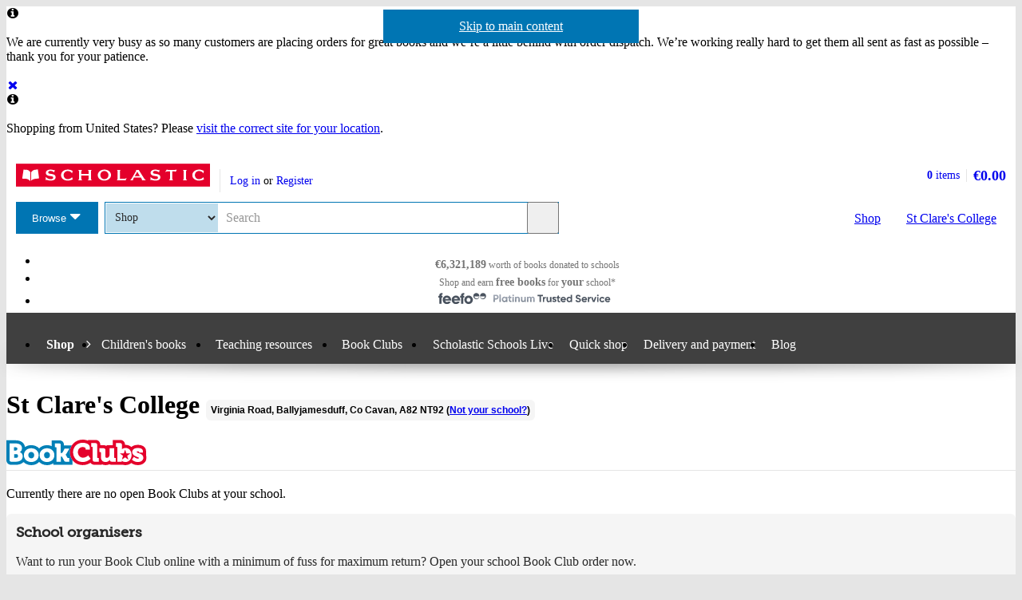

--- FILE ---
content_type: text/html; charset=utf-8
request_url: https://shop.scholastic.ie/schools/st-clares-2
body_size: 8387
content:


<!DOCTYPE html>
<html
  class="no-js"
  lang="en"
  data-datadog-enabled="true"
  data-datadog-env="prod"
  >

  <head>
  <link rel="preconnect" href="https://d3ddkgxe55ca6c.cloudfront.net" />
<link rel="preconnect" href="https://d3ddkgxe55ca6c.cloudfront.net" crossorigin />


  <title>St Clare’s College - Scholastic Shop</title>

  <meta http-equiv="content-type" content="text/html; charset=utf-8" />
  <meta http-equiv="X-UA-Compatible" content="IE=edge" />


  <link rel="icon" type="image/x-icon" href="https://d3ddkgxe55ca6c.cloudfront.net/web-assets/icons/favicon-c0a81df975e71dc257a550d6a0c811864b3c15d6ad2db242c29e7f1f07f8cdb1.ico" />
<!-- Apple Touch Icons -->
<link rel="apple-touch-icon" type="image/png" href="https://d3ddkgxe55ca6c.cloudfront.net/web-assets/icons/apple-touch-icon-6cc67bbd23943723eaa8ff178bd003ef53791d1441153e4f47717e95dda00ae4.png" />
<link rel="apple-touch-icon" type="image/png" href="https://d3ddkgxe55ca6c.cloudfront.net/web-assets/icons/apple-touch-icon-57x57-cdd7770db29f60de68a8395fe627903320abd1604b314cc64d97711d5d9aff43.png" sizes="57x57" />
<link rel="apple-touch-icon" type="image/png" href="https://d3ddkgxe55ca6c.cloudfront.net/web-assets/icons/apple-touch-icon-72x72-dc33df6c261fc7b5339079da0e793a1f44307a3ac2506cb30526118b9555a994.png" sizes="72x72" />
<link rel="apple-touch-icon" type="image/png" href="https://d3ddkgxe55ca6c.cloudfront.net/web-assets/icons/apple-touch-icon-114x114-6296451836e84b10f2503a2ab0056fd8bd4b7496c9931e2ad04b6480ce2e0393.png" sizes="114x114" />
<link rel="apple-touch-icon" type="image/png" href="https://d3ddkgxe55ca6c.cloudfront.net/web-assets/icons/apple-touch-icon-144x144-d239f06527286fa57b0713391b09abce73484b834b5126d0d7b246a45cf74e83.png" sizes="144x144" />
<link rel="apple-touch-icon" type="image/png" href="https://d3ddkgxe55ca6c.cloudfront.net/web-assets/icons/apple-touch-icon-60x60-430efb04e2eb416c9a0aba9fd6f7f90b4c9767796905b92f043db1db6487de17.png" sizes="60x60" />
<link rel="apple-touch-icon" type="image/png" href="https://d3ddkgxe55ca6c.cloudfront.net/web-assets/icons/apple-touch-icon-120x120-f9b49074c7708d5fb2b2b54ba3c3df9cb157d8b1883bf510d13fee23b746f4ce.png" sizes="120x120" />
<link rel="apple-touch-icon" type="image/png" href="https://d3ddkgxe55ca6c.cloudfront.net/web-assets/icons/apple-touch-icon-76x76-4d5cb72f6090fca7957ef7ce8a18167d7a2f50feb565973a818908ee88d084e4.png" sizes="76x76" />
<link rel="apple-touch-icon" type="image/png" href="https://d3ddkgxe55ca6c.cloudfront.net/web-assets/icons/apple-touch-icon-152x152-74410b46f23c20f12bbcb0cf87a91bdd5318a15cfecc5951aa548ed34749084d.png" sizes="152x152" />

  <meta name="viewport" content="width=device-width, initial-scale=1">

  <meta name="description" content="Huge discounts on the latest and best-selling children’s books. Plus, earn Scholastic Rewards for your school with every purchase over €10." />
  <meta name="keywords" content="Scholastic Book Clubs, children’s books, favourite authors, book packs, bestsellers, new titles, school books, teaching resources, teachers, parents, kids" />


<meta name="format-detection" content="telephone=no" />

<meta name="csrf-param" content="authenticity_token" />
<meta name="csrf-token" content="bUUdR0QefA_sb7hoZ0ZvQOXs2gPxi0Zs2Oke2Z5eOpLcm5IHUsZWzok85eLoPtYtG-zvfaDqo4XXXQKyBJXRiw" />

    <meta property="og:image" content="https://d3ddkgxe55ca6c.cloudfront.net/assets/t1496172007/a/d4/85/177040555-0dbd6b8cb2329eab1fae875902ed084b-1437485022-1373898.jpg"/>
<meta property="og:title" content="Free books from http://www.facebook.com/ScholasticUK">
<meta property="og:description" content="Scholastic UK donated free book vouchers worth €6,321,189 to schools last year. 

Help us earn free books for St Clare&#39;s College by shopping at https://schools.scholastic.ie/st-clares-2.">
<meta property="og:url" content="https://schools.scholastic.ie/st-clares-2">
<meta property="og:site_name" content="St Clare&#39;s College">

<meta name="twitter:card" content="summary_large_image">
<meta name="twitter:url" content="https://schools.scholastic.ie/st-clares-2">
<meta name="twitter:title" content="Scholastic UK donated free book vouchers worth €6,321,189 to schools last year">
<meta name="twitter:description" content="However you shop with Scholastic - whether online, at a Book Fair or through a Book Club - you&#39;ll be giving free books to schools.">
<meta name="twitter:image" content="https://d3ddkgxe55ca6c.cloudfront.net/assets/t1496172007/a/d4/85/177040555-0dbd6b8cb2329eab1fae875902ed084b-1437485022-1373898.jpg">





  <!-- Global site tag (gtag.js) - Google Analytics -->
<script async src="https://www.googletagmanager.com/gtag/js?id=G-6NZ5HTF0VE"></script>
<script>
  window.dataLayer = window.dataLayer || [];
  function gtag(){dataLayer.push(arguments);}
  gtag('js', new Date());

  gtag(
    'set',
    'content_group',
    'Shop - school'
  );

  gtag('config', 'G-6NZ5HTF0VE',
    {"content_group":"Shop - school"}
  );
</script>



<!-- Google Analytics -->
<script>
(function(i,s,o,g,r,a,m){i['GoogleAnalyticsObject']=r;i[r]=i[r]||function(){
(i[r].q=i[r].q||[]).push(arguments)},i[r].l=1*new Date();a=s.createElement(o),
m=s.getElementsByTagName(o)[0];a.async=1;a.src=g;m.parentNode.insertBefore(a,m)
})(window,document,'script','//www.google-analytics.com/analytics.js','ga');

ga('create', 'UA-2673375-6', 'auto', {
  'legacyCookieDomain': '.scholastic.ie'
});

ga('require', 'GTM-5LXN4QW');
ga('require', 'ecommerce');


  ga(
    'set',
    'contentGroup1',
    'Shop - school'
  );




  ga('create', 'UA-20263866-1', 'auto', {
    'legacyCookieDomain': '.scholastic.ie',
    'name': 't2'
  });

  ga('t2.require', 'ecommerce');

    ga(
      't2.set',
      'contentGroup1',
      'Shop - school'
    );




var pathToTrack = location.href;
var canonicalUrlLink = document.querySelector('link[rel=canonical]');
if (canonicalUrlLink) pathToTrack = canonicalUrlLink.getAttribute('href')
pathToTrack = pathToTrack.replace(/https?:\/\/[^\/]+/i,'');

ga('send', 'pageview', pathToTrack);
  ga('t2.send', 'pageview', pathToTrack);

</script>
<!-- End Google Analytics -->


  

    <link rel="stylesheet" href="https://d3ddkgxe55ca6c.cloudfront.net/web-assets/bundles/core_sites/config-7150694aea31122bba59f325fc69d0e4eb9a9b51cb7cf57474a14eacc117e05e.css" media="screen" />
<link rel="stylesheet" href="https://d3ddkgxe55ca6c.cloudfront.net/web-assets/bundles/core_sites/reset-439311c5f401f3216888f4c7558d05da7017c9c75b96a3c62e294448f448c2df.css" media="screen" />
<link rel="stylesheet" href="https://d3ddkgxe55ca6c.cloudfront.net/web-assets/bundles/core_sites/typography-d123bfd4c76e56d762732ed08420b5ffd1c1cbc43eb72da055d5e3468557a860.css" media="screen" />
<link rel="stylesheet" href="https://d3ddkgxe55ca6c.cloudfront.net/web-assets/bundles/core_sites/core_sites-467d2fedb47bd2c004a4c4a960e362042e0be962e4be97ec0dcdfd0ff26efb87.css" media="screen" />
<link rel="stylesheet" href="https://d3ddkgxe55ca6c.cloudfront.net/web-assets/bundles/core_sites/forms-fff88164bac216191f9ec72d4afac899ec6e85567b68a75e8edd4509b5908e1e.css" media="screen" />
<link rel="stylesheet" href="https://d3ddkgxe55ca6c.cloudfront.net/web-assets/bundles/core_sites/icon_font-217aef5512c72430fb2f2eb4338737e3738a5416abf4e1122e21d7970fb30709.css" media="screen" />
<link rel="stylesheet" href="https://d3ddkgxe55ca6c.cloudfront.net/web-assets/bundles/core_sites/icons-0326fdfed40e764c3fdc03b9ef60639dc6bc80a66b8504c5bfe30b17f929ee17.css" media="screen" />
<link rel="stylesheet" href="https://d3ddkgxe55ca6c.cloudfront.net/web-assets/bundles/core_sites/cms_components-7914e7827fd9cdbda06ce477ceeeffd35d4ec3d94fc6e8a0b19c7b3d2e1e208e.css" media="screen" />
<link rel="stylesheet" href="https://d3ddkgxe55ca6c.cloudfront.net/web-assets/bundles/core_sites/header-0117afe5ccc56302e7a9efde4c1528860e8afe706b8eedd898861f9732da483d.css" media="screen" />
<link rel="stylesheet" href="https://d3ddkgxe55ca6c.cloudfront.net/web-assets/bundles/core_sites/header_max-d202aece4a5834f23126ae7f054f3d908df297a6caef3c167d783cd79ea77e2a.css" media="screen" />
<link rel="stylesheet" href="https://d3ddkgxe55ca6c.cloudfront.net/web-assets/bundles/core_sites/core_sites--deferred-5bc7f7a6f424c6f994d08754cb3f32c1691569e780d013e3fdf93c995c01468c.css" media="print" onload="this.media=&#39;all&#39;" />
<link rel="stylesheet" href="https://d3ddkgxe55ca6c.cloudfront.net/web-assets/bundles/core_sites/header_max--deferred-87092e88981ae89f14a1e7ccd9371a86ec2dcf41a1d184a9bdd0939981b8fc9f.css" media="print" onload="this.media=&#39;all&#39;" />
<link rel="stylesheet" href="https://d3ddkgxe55ca6c.cloudfront.net/web-assets/bundles/core_sites/reset-439311c5f401f3216888f4c7558d05da7017c9c75b96a3c62e294448f448c2df.css" media="print" />
<link rel="stylesheet" href="https://d3ddkgxe55ca6c.cloudfront.net/web-assets/bundles/core_sites/print-fac412da04fcd154504b7474c8dd0eb2da74b2ae5dffac0037361be68253d260.css" media="print" />
<link rel="stylesheet" href="https://d3ddkgxe55ca6c.cloudfront.net/web-assets/bundles/shop/styles-142fff9b2792a8a52c90bb373c1e7771cc20ced27a523b05a2f6a6404f5027e0.css" media="screen" />
<link rel="stylesheet" href="https://d3ddkgxe55ca6c.cloudfront.net/web-assets/bundles/shop/print-4732523c0caafad9f4255068dd551a603d9ffd94d693e5b587e87e9c4f4dce72.css" media="print" />

</head>


  <body class="region-ie currency-eur usp-bar-enabled responsive no-search-performed school-page">
    <a class="skip-link" href="#sub-navigation">Skip to navigation</a>
<a class="skip-link" href="#content">Skip to main content</a>

    <div id="page">
      
<header id="header" class="header universal-navigation" lang="en">
  <h2 class="h_visually-hidden">Website header</h2>
          <div class="grid-container">
          <div class="alert alert--info sitewide-message" role="alertdialog" aria-labelledby="swm-title" aria-describedby="swm-content">
            <h2 id="swm-title" class="h_visually-hidden">Important Information</h2>
            <div class="h_display-contents" role="document" tabindex="0">
              <span class="alert__icon fi--before--gap-after fi-info--before"></span>
              <p id="swm-content" class="alert__content">
                We are currently very busy as so many customers are placing orders for great books and we’re a little behind with order dispatch. We’re working really hard to get them all sent as fast as possible – thank you for your patience.
              </p>
              <a href="/remove_sitewide_message/56038" class="alert__remove-link">
                <span class="fi--before--gap-after fi-delete--before fi--inline-before"></span>
                <span class="h_visually-hidden">Dismiss</span>
              </a>
            </div>
          </div>
        </div>

  <div class="grid-container">
    <div class="alerts">
    
    <div class="alert alert--info" role="status">
    <span class="alert__icon fi--before--gap-after fi-info--before"></span>

    <p class="alert__content">
      Shopping from United States? Please <a href="http://world-shop.scholastic.co.uk">visit the correct site for your location</a>.
    </p>
</div>
    
    
    
</div>
<div class="alerts alerts--errors">
    
</div>

  </div>
  <div class="grid-container-full-width">
    <div class="universal-navigation__navigation has-sub-nav">
      <a id="logo" class="universal-navigation__logo" href="https://www.scholastic.ie/">
  <span>
    <img class="logo" alt="Scholastic" width="243" height="29" src="https://d3ddkgxe55ca6c.cloudfront.net/web-assets/logos/logo-b4308e12118bf9f1b184ff6487ccc8d43b5138d52e3cfb9577af7bd9af0eaae5.svg" />
  </span>
</a>
        <a href="#menu" id="mobile-menu-trigger"
  class="mobile-menu-trigger icon--menu icon--before icon--xl"
  data-mmenu-css-url="https://d3ddkgxe55ca6c.cloudfront.net/web-assets/bundles/core_sites/mmenu-bfc27fac42b8fbc010efe94b8525744749a6551a89dd1566db3f66a0a74a68eb.css"
  data-browse-button-endpoint="https://d3ddkgxe55ca6c.cloudfront.net/ws/browse_button?browse_host=shop.scholastic.ie&variant=mobile_menu">
  <span>Menu</span>
</a>
        <button class="basket-reveal-trigger icon--basket icon--before icon--no-spacing" aria-expanded="false" aria-controls="header-shopping-basket">
          <span class="h_visually-hidden">Show basket</span>
</button>        <section class="universal-navigation__user-tasks universal-navigation__user-tasks--logged-out"
  aria-labelledby="account-actions-title">
  <h3 id="account-actions-title" class="h_visually-hidden">Account actions</h3>

  <div id="actions">
      <p>
        <a rel="nofollow" href="https://shop.scholastic.ie/customer/login?return_to=%2Fschools%2Fst-clares-2">Log in</a>
        or
        <a rel="nofollow" href="https://shop.scholastic.ie/customer/signup?return_to=%2Fschools%2Fst-clares-2">Register</a>
      </p>
  </div>
</section>
  <div id="header-shopping-basket" class="header-shopping-basket">
  <h3 id="basket-title" class="h_visually-hidden">Basket summary</h3>
  <a class="header-shopping-basket__link icon--basket icon--before icon--xl icon--c-blue icon--no-spacing" href="https://shop.scholastic.ie/cart/edit">
    <div class="header-shopping-basket__contents ">
      <span><strong>0</strong> items</span>
    </div>
    <strong class="header-shopping-basket__total">€0.00</strong>
</a></div>


        <hr/>
        <nav id="browse" data-browse-button-endpoint="https://d3ddkgxe55ca6c.cloudfront.net/ws/browse_button?browse_host=shop.scholastic.ie&amp;variant=async">
          <div class="trigger">
            <button>Browse<span class="h_visually-hidden"> the Scholastic website</span></button>
          </div>
        </nav>
        <button class="search-reveal-trigger icon--search icon--before icon--no-spacing" aria-expanded="false" aria-controls="header-search">
          <span class="h_visually-hidden">Show search</span>
</button>        <section id="site-search" class="universal-navigation__search" aria-labelledby="search-title">
          <h3 id="search-title" class="h_visually-hidden">Search</h3>
          <form class="form search" id="header-search" novalidate="novalidate" action="https://www.scholastic.ie/search/search" accept-charset="UTF-8" method="get">

  <div class="inner">
    <div class="selectwrapper">
      <select aria-label="Site to search" name="search[site]" id="search_site"><option data-suggestion-url="https://shop.scholastic.ie/ws/search_suggestions" selected="selected" value="parents">Shop</option>
<option data-suggestion-url="https://resource-bank.scholastic.co.uk/ws/search_suggestions" value="education">Resource Bank</option>
<option data-suggestion-url="https://www.scholastic.ie/ws/search_suggestions" value="corporate">All</option></select>
    </div>

    <input id="query" class="string optional text js_sel-autocomplete" aria-label="Query" placeholder="Search" maxlength="200" size="200" type="text" name="search[query]" />
    <input value="ie" class="hidden" autocomplete="off" type="hidden" name="search[region]" id="search_region" />
    <input name="log" value="t" autocomplete="off" type="hidden" id="search_log" />

  </div>

  <button class="btn-action-secondary btn-action-secondary--filled header-search-btn icon--search icon--before icon--no-spacing" type="submit" data-disable-with="
    Search
">
    Search
</button></form>
        </section>

        

          <a class="btn-action-secondary btn-action-secondary--knockout" data-analytics-label="School" id="school-btn" href="https://shop.scholastic.ie/schools/st-clares-2">
            <span class="school-btn__generic-title">My school</span> <span class="school-btn__school-name" data-hj-suppress>St Clare&#39;s College</span>
</a>
          <a class="btn-action-secondary btn-action-secondary--filled icon--basket icon--before icon--xl" data-disable-with="Shop" id="shop-btn" href="https://shop.scholastic.ie/">Shop</a>
      
      <div class="usp-bar">
  <ul class="usp-bar__usp-list h_clearfix">
    <li class="usp-bar__usp--total-donated eight-col col-sm-8 h_hidden--xs"
    data-event-category="Header"
    data-event-action="Clicked USP bar"
    data-event-label="£9m worth of books donated to schools">
  <a class="usp-bar__usp-link icon--scholastic-rewards-eur icon--before icon--xxl icon--c-blue" href="https://shop.scholastic.ie/free-books">
    <strong>€6,321,189</strong><span class="h_hidden--sm">&nbsp;worth of books</span>&nbsp;<span>donated to schools</span>
</a></li>
<li class="usp-bar__usp--shop-and-earn eight-col col-sm-8 h_hidden--xs"
    data-event-category="Header"
    data-event-action="Clicked USP bar"
    data-event-label="Shop and earn free books for your school">
  <a class="usp-bar__usp-link icon--open-book icon--before icon--xxl icon--c-blue" href="https://shop.scholastic.ie/free-books">
    <span class="h_hidden--sm">Shop and earn</span>&nbsp;<strong class="h_hidden--md-up">Free books</strong><strong class="h_hidden--sm">free books</strong>&nbsp;<span>for</span>&nbsp;<strong>your</strong>&nbsp;<span>school*</span>
</a></li>

<li class="usp-bar__usp--feefo col-sm-8"
  data-event-category="Header"
  data-event-action="Clicked USP bar"
  data-event-label="Feefo subnav platinum services">
  <a class="usp-bar__usp-link" href="http://ww2.feefo.com/en-gb/reviews/scholastic-irish-shop">
    <img class="usp-bar__usp-feefo-image" alt="Feefo - platinum service 2023" height="18" width="243" src="https://d3ddkgxe55ca6c.cloudfront.net/web-assets/logos/feefo_award_usp_platinum-c5cacacd45336ac909310cebc5aafadd209d7b15227734f11c9d777d28587b21.svg" />
</a></li>


  </ul>
</div>

    </div>
  </div>

    <nav id="sub-navigation" aria-labelledby="nav-heading" class="grid-container-full-width js_sub-navigation" data-mega-menu-endpoint-url="https://shop.scholastic.ie/ws/mega-menu">
      <h3 id="nav-heading" class=h_visually-hidden>Main menu</h3>
      <ul class="grid-container">
            <li class="sub-navigation__item sub-navigation__item--parent">
  <a class="sub-navigation__link" href="https://shop.scholastic.ie/">Shop</a>
</li>

  <li class="sub-navigation__item sub-navigation__item--has-mega-menu" data-mega-menu="shops:childrens_books">
    <a class="sub-navigation__link" href="/childrens-books">Children&#39;s books</a>
  </li>

  <li class="sub-navigation__item sub-navigation__item--has-mega-menu" data-mega-menu="shops:teaching_resources">
    <a class="sub-navigation__link" href="/teaching-resources">Teaching resources</a>
  </li>

  <li class="sub-navigation__item sub-navigation__item--has-mega-menu" data-mega-menu="shops:book_clubs">
    <a class="sub-navigation__link" href="https://shop.scholastic.ie/clubs">Book Clubs</a>
  </li>

  <li class="sub-navigation__item">
    <a class="sub-navigation__link" href="/scholastic-schools-live">Scholastic Schools Live</a>
  </li>

<li class="sub-navigation__item">
  <a class="sub-navigation__link" href="/quick_shop">Quick shop</a>
</li>

<li class="sub-navigation__item">
  <a class="sub-navigation__link" href="https://shop.scholastic.ie/delivery-and-payment">Delivery and payment</a>
</li>
<li class="sub-navigation__item">
  <a class="sub-navigation__link" href="http://www.scholastic.ie/blog">Blog</a>
</li>

      </ul>
    </nav>
</header>


      <main id="content" class="content">
        

  
  <div class="grid-container">
    <h1 class="h_spacing-bottom">
      St Clare&#39;s College
      <span class="highlighted-text">Virginia Road, Ballyjamesduff, Co Cavan, A82 NT92 (<a class="not-your-school-btn" href="https://shop.scholastic.ie/schools/find_school?return_to=%2Fpreferred_school%3Fchange_school%3Dtrue">Not your school?</a>)</span>
    </h1>

    <div class="row">
      <div class="col-sm-16 col-md-15">
        
        <div class="school-bookclubs h_spacing-bottom--double">
  <h2 class="school-page__event-logo">
    <img alt="BookClubs" src="https://d3ddkgxe55ca6c.cloudfront.net/web-assets/logos/bookclubs-35a22269985ff739ecb27ef5a469151811a96a26e9fcb6fa659223d26edeb90a.svg" />
  </h2>

  <p>Currently there are no open Book Clubs at your school.<p>
<div class="highlighted-content">
  <h3 class="h5">School organisers</h3>
  <p>Want to run your Book Club online with a minimum of fuss for maximum return? Open your school Book Club order now.</p>
  <a class="btn-action-primary btn-action-primary--filled run-a-bookclub-btn" data-disable-with="Run a Book Club today" href="https://shop.scholastic.ie/bookclubs/order">Run a Book Club today</a>
  <a class="find-out-more-link" href="https://shop.scholastic.ie/bookclubs/about">Find out more about Book Clubs</a>
</div>

<h3 class="h4">Parents - you can still earn free books for your school for home delivery:</h3>


  <ul class="responsive-signposts h_clearfix row">
    <li class="col-xs-24 col-sm-8 ">
    <a class="responsive-signposts__signpost-link responsive-signposts__signpost-link--mini" href="//shop.scholastic.ie/book-club-age-0-to-6-years">
      <div class="responsive-signposts__panel">
        <img alt="Mini" class="responsive-signposts__logo" src="//images.scholastic.co.uk/assets/a/30/29/mini-logo-1370802.svg" />
        <div class="responsive-signposts__button-wrapper">
          <span class="btn-default-primary btn-default-primary--filled responsive-signposts__button fi--after--gap-before fi-right-arrow--after">Books for 0-6</span>
        </div>
      </div>
</a>  </li>

    <li class="col-xs-24 col-sm-8 ">
    <a class="responsive-signposts__signpost-link responsive-signposts__signpost-link--xd" href="//shop.scholastic.ie/book-club-age-7-to-11-years">
      <div class="responsive-signposts__panel">
        <img alt="XD" class="responsive-signposts__logo" src="//images.scholastic.co.uk/assets/a/ff/d7/xd-logo-1370834.svg" />
        <div class="responsive-signposts__button-wrapper">
          <span class="btn-default-primary btn-default-primary--filled responsive-signposts__button fi--after--gap-before fi-right-arrow--after">Books for 7-11</span>
        </div>
      </div>
</a>  </li>

    <li class="col-xs-24 col-sm-8 ">
    <a class="responsive-signposts__signpost-link responsive-signposts__signpost-link--teen" href="//shop.scholastic.ie/teen-book-club">
      <div class="responsive-signposts__panel">
        <img alt="Teen" class="responsive-signposts__logo" src="//images.scholastic.co.uk/assets/a/5f/16/teen-logo-1370818.svg" />
        <div class="responsive-signposts__button-wrapper">
          <span class="btn-default-primary btn-default-primary--filled responsive-signposts__button fi--after--gap-before fi-right-arrow--after">Books for 11+</span>
        </div>
      </div>
</a>  </li>

</ul>

  <h4>Why shop with Scholastic Book Clubs?</h4>
  <ul class="bullet-ticks bookclubs-benefits">
  <li>Earn free books for your school.</li>
  <li>Enjoy free delivery to your school.</li>
  <li>Discover great new books from only €2.00.</li>
</ul>
  <p>Why not ask your school to run a Book Club to enjoy all of these benefits?</p>

</div>

      </div>
      <div class="col-sm-8 col-md-8 col-md-offset-1">
        <div class="school-rewards-earned product-commission product-commission--school">
  <span class="rewards-coin--eur"></span>
  <p class="product-commission__content">Scholastic has raised <br>
    <strong class="product-commission__total">€6,321,189</strong><br>
    in Scholastic Rewards in the last school year for schools to spend on books and resources.<br>
    <a class="btn-default-secondary btn-default-secondary--filled" data-disable-with="See the latest children&#39;s books" href="https://shop.scholastic.ie/">See the latest children&#39;s books</a>
  </p>
</div>

        
<div class="share-links share-links--school-page">
  <p class="share-links__header">Share this page: </p>
  <ul class="share-links__list h_clearfix">
    <li class="share-links__list-item">
      <a class="share-links__link icon--twitter icon--before icon--no-spacing" rel="external" href="https://twitter.com/intent/tweet?text=Help+us+earn+free+books+for+our+school+by+shopping+at&amp;url=https%3A%2F%2Fschools.scholastic.ie%2Fst-clares-2">
        <span class="h_visually-hidden">Share on Twitter</span>
</a>    </li>

    <li class="share-links__list-item">
      <a class="share-links__link icon--pinterest icon--before icon--no-spacing" rel="external" href="http://pinterest.com/pin/create/button/?description=Scholastic+UK+donated+free+book+vouchers+worth+%E2%82%AC6%2C321%2C189+to+schools+last+year.+%0A%0AHelp+us+earn+free+books+for+St+Clare%27s+College+by+shopping+at+https%3A%2F%2Fschools.scholastic.ie%2Fst-clares-2.&amp;media=https%3A%2F%2Fd3ddkgxe55ca6c.cloudfront.net%2Fassets%2Ft1496172007%2Fa%2Fd4%2F85%2F177040555-0dbd6b8cb2329eab1fae875902ed084b-1437485022-1373898.jpg&amp;url=https%3A%2F%2Fschools.scholastic.ie%2Fst-clares-2">
        <span class="h_visually-hidden">Share on Pinterest</span>
</a>    </li>

    <li class="share-links__list-item">
      <a class="share-links__link icon--facebook icon--before icon--no-spacing" rel="external" href="https://facebook.com/sharer.php?u=https%3A%2F%2Fschools.scholastic.ie%2Fst-clares-2">
        <span class="h_visually-hidden">Share on Facebook</span>
</a>    </li>
  </ul>
</div>

      </div>
    </div>
  </div>



      </main>

      <footer id="footer" class="footer" lang="en">
  <div class="grid-container">
    <h2 class="h_visually-hidden">Website footer</h2>
    <div class="footer__social-links share-links share-links--footer h_spacing-bottom--half">
      <h3 class="share-links__header">Join us <span class="h_visually-hidden">on social media </span></h3>
      <ul class="share-links__list">
  <li class="share-links__list-item"><a class="share-links__link icon--facebook icon--before icon--c-blue icon--no-spacing" href="https://www.facebook.com/ScholasticIreland/"><span class="h_visually-hidden">Facebook</span></a></li>
  <li class="share-links__list-item"><a class="share-links__link icon--twitter icon--before icon--c-blue icon--no-spacing" href="https://twitter.com/ScholasticIre"><span class="h_visually-hidden">Twitter</span></a></li>
  <li class="share-links__list-item"><a class="share-links__link icon--instagram icon--before icon--c-blue icon--no-spacing" href="https://instagram.com/scholastic_uk"><span class="h_visually-hidden">Instagram</span></a></li>
  <li class="share-links__list-item"><a class="share-links__link icon--pinterest icon--before icon--c-blue icon--no-spacing" href="https://www.pinterest.co.uk/scholasticuk"><span class="h_visually-hidden">Pinterest</span></a></li>
  <li class="share-links__list-item"><a class="share-links__link icon--youtube icon--before icon--c-blue icon--no-spacing" href="https://www.youtube.com/user/scholasticfilmsuk"><span class="h_visually-hidden">YouTube</span></a></li>
</ul>

    </div>

      <nav aria-labelledby="footer-links-title">
  <h3 id="footer-links-title" class="h_visually-hidden">Footer links</h3>
  <ul class="footer__navigation">
    <li class="footer__navigation-item">
      <a class="footer__navigation-link" href="//www.scholastic.ie/aboutus">About</a>
    </li>
    <li class="footer__navigation-item">
      <a class="footer__navigation-link" href="//www.scholastic.ie/contactus">Contact</a>
    </li>
    <li class="footer__navigation-item">
      <a class="footer__navigation-link" href="//www.scholastic.ie/conditions">Conditions of use</a>
    </li>
    <li class="footer__navigation-item">
      <a class="footer__navigation-link" href="//www.scholastic.ie/privacy">Cookies &amp; Privacy</a>
    </li>
      <li class="footer__navigation-item">
        <a class="footer__navigation-link" href="//www.scholastic.com/?route=no">US web site</a>
      </li>
  </ul>
</nav>


    <p class="footer__copyright">
      Copyright &copy; 2008-2025 Scholastic Ireland Ltd.
    </p>

    <a href="#header" class="footer__top-link icon--up-arrow icon--after icon--xxl icon--no-spacing" id="top-link">
      <span>Go to top</span>
    </a>

  </div><!-- /.grid-container -->
</footer><!-- /#footer-wrapper -->

  <script>
    
  </script>


      <template id="delivery-restrictions">
  <div class="delivery-restrictions-modal">
    <span class="delivery-restrictions-modal__icon fi--before fi-info--before fi--blue-before"></span>
    <h2 class="h_visually-hidden" id="delivery-restrictions-title">Delivery restrictions information</h2>
      <p class="delivery-restrictions-modal__text">
        For delivery to United States, <br>please visit the Scholastic World shop
      </p>
      <div class="delivery-restrictions-modal__btns">
        <p>
          <a class="btn-action-primary btn-action-primary--filled delivery-restrictions-modal__btn fi--after--gap-after fi-right-arrow--after fi--inline-after" data-disable-with="Go to the Scholastic World shop" href="https://world-shop.scholastic.co.uk/">Go to the Scholastic World shop</a>

          <span class="btn-action-default btn-action-default--filled delivery-restrictions-modal__btn fi--after--gap-after fi-right-arrow--after fi--inline-after" data-custom-close="true">Continue on the Scholastic Ireland shop</span>
        </p>
      </div>
      <a href="/delivery-and-payment">See our delivery and payment information for more details</a>
  </div>
</template>
    </div>

    

    

    <script src="https://d3ddkgxe55ca6c.cloudfront.net/web-assets/jquery/jquery-1.12.4.min-025d02798dfd60a71bd2a8ce8f50422b0252a8fb6696d676fe0fc53292684da6.js"></script>


      <script src="https://d3ddkgxe55ca6c.cloudfront.net/web-assets/bundles/all_sites-a588a324f528818839f115104d37e0acab939fcb0597eadd129b79d88d7a1ab4.js" crossorigin="anonymous"></script>
<script src="https://d3ddkgxe55ca6c.cloudfront.net/web-assets/bundles/datadog-6fc13e39709e1f455e5109267b63c1b357c0355fe26b380a0ab67fe636067c06.js" crossorigin="anonymous"></script>
<script src="https://d3ddkgxe55ca6c.cloudfront.net/web-assets/bundles/core_scripts-7aab132c21f68751e724dbc4f4ecbf23a0e0e9150f2909a25ef9e5e2434ff6a3.js" crossorigin="anonymous"></script>
<script src="https://d3ddkgxe55ca6c.cloudfront.net/web-assets/bundles/core_sites/cms_components-bccde5b682907896b2150e51c935d6a87182a1f0a4d84c2155ab3f3024eb333d.js" crossorigin="anonymous"></script>
<script src="https://d3ddkgxe55ca6c.cloudfront.net/web-assets/bundles/core_web_vitals-bd8b6773402f533502cd2d8793a70ec3e88271ec8877589540626d254d2d8ad0.js" crossorigin="anonymous"></script>
<script src="https://d3ddkgxe55ca6c.cloudfront.net/web-assets/bundles/jquery_validate-f4fca706c2807c71bed67b24985a45ce926ccab164e3ba2852cb24ae158273af.js" crossorigin="anonymous"></script>
<script src="https://d3ddkgxe55ca6c.cloudfront.net/web-assets/bundles/search-81799ef2f87f03db181980faf60e97b998cee6c89e8aa302669b86040b0090e0.js" crossorigin="anonymous"></script>
<script src="https://d3ddkgxe55ca6c.cloudfront.net/web-assets/bundles/one_shop-63d2bebaceb86fe96fab5c51a5bebaea0b0300c258a5e4beb3bb41efb7e96a17.js" crossorigin="anonymous"></script>

    
  </body>
</html>


--- FILE ---
content_type: text/css
request_url: https://d3ddkgxe55ca6c.cloudfront.net/web-assets/bundles/core_sites/config-7150694aea31122bba59f325fc69d0e4eb9a9b51cb7cf57474a14eacc117e05e.css
body_size: 296
content:
:root{--href-colour:#0075B3;--href-hover-colour:#005886;--positive-text-colour:#1d8730;--grouped-product-section-title:#ffffff;--grouped-product-section-title-bg:#e4002b;--required-colour:#0075B3;--max-line-length:90ch;--max-line-length-h1:40ch;--max-line-length-h2:47ch;--max-line-length-h3:55ch;--max-line-length-h4:66ch;--max-line-length-h5:77ch;--max-line-length-h6:83ch;--default-border-radius:6px}[class|=btn]{--btn-colour-text:#ffffff}[class|=btn][class*=-primary]{--btn-colour-main:#1d8730;--btn-colour-hover:#145f22;--btn-colour-shadow:#0f4418;--btn-colour-hover-shadow:#0b3312}[class|=btn][class*=-tertiary]{--btn-colour-main:#767676;--btn-colour-hover:#696969;--btn-colour-shadow:#4b4b4b;--btn-colour-hover-shadow:#383838}[class|=btn][class*=-negative]{--btn-colour-main:#e4002b;--btn-colour-hover:#a0001e;--btn-colour-shadow:#720016;--btn-colour-hover-shadow:#560010}.form.contains-error [class|=btn][class*=-primary]{--btn-colour-main:#e4002b;--btn-colour-hover:#a0001e;--btn-colour-shadow:#720016;--btn-colour-hover-shadow:#560010}.alert{--alert-colour-main:#e4002b;--alert-colour-content:#650013}.alert--success{--alert-colour-main:#1d8730;--alert-colour-content:#1d8730}.alert--info{--alert-colour-main:#0075B3;--alert-colour-content:#002233}.alert--warning{--alert-colour-main:#f26f16;--alert-colour-content:#803807}.alert--processing{--alert-colour-main:#f26f16;--alert-colour-content:#803807}.alert--plain{--alert-colour-main:#0075B3;--alert-colour-content:#002233}

--- FILE ---
content_type: text/css
request_url: https://d3ddkgxe55ca6c.cloudfront.net/web-assets/bundles/core_sites/forms-fff88164bac216191f9ec72d4afac899ec6e85567b68a75e8edd4509b5908e1e.css
body_size: 5933
content:
:root{--form-label-margin-width:1%}.form-compact--no-label input:not([type=submit]){width:100%}.form .info-text,.form .form-alert-text,.form .help-text{clear:both;color:#757575;font-size:inherit;line-height:inherit;margin-bottom:0!important;padding:.5rem!important}.form .required-msg{font-size:.875rem;color:#757575}.form .help-text{font-style:italic;font-size:.875rem}.form .help-text .icon{display:block;border:0;text-indent:-999em;overflow:hidden;background-color:transparent;background-repeat:no-repeat;text-align:left;direction:ltr;*line-height:0;background-image:url(https://d3ddkgxe55ca6c.cloudfront.net/web-assets/shared/icons/info-icon-16x16-sprite-b103e5f94e9826d7b4e19e12653aacd5cbe417e3c994e5e62644751d22a05304.png);background-position:left bottom;position:relative;float:left;height:14px;margin:2px .5em 2px 0;width:15px;z-index:0;top:auto;right:auto}.form .help-text .icon br{display:none}.form div.help-text{padding:.5em!important}.form .info-link{background:url(https://d3ddkgxe55ca6c.cloudfront.net/web-assets/shared/icons/info-icon-16x16-sprite-b103e5f94e9826d7b4e19e12653aacd5cbe417e3c994e5e62644751d22a05304.png)no-repeat 0 .88em;color:#c8c8c8;display:inline-block;float:left;font-weight:700;font-size:.75em;line-height:3em;height:3em;margin-left:.5em;padding-left:1.5em;text-decoration:none;text-transform:uppercase}.form .info-link:hover{color:#0075b3;text-decoration:underline}.form div.form-error label,.form li.form-error label,.form fieldset.form-error label,.form div.form-error .form-alert-text,.form li.form-error .form-alert-text,.form fieldset.form-error .form-alert-text{color:#e4002b}.form div.form-error .form-alert-text,.form li.form-error .form-alert-text,.form fieldset.form-error .form-alert-text{font-weight:700}.form div.form-error input,.form li.form-error input,.form fieldset.form-error input,.form div.form-error textarea,.form li.form-error textarea,.form fieldset.form-error textarea,.form div.form-error label.boolean,.form li.form-error label.boolean,.form fieldset.form-error label.boolean,.form div.form-error .checkbox-group,.form li.form-error .checkbox-group,.form fieldset.form-error .checkbox-group,.form div.form-error .radio-group,.form li.form-error .radio-group,.form fieldset.form-error .radio-group{background-image:url(https://d3ddkgxe55ca6c.cloudfront.net/images/shared/forms/states.png);background-position:100% -123px;background-clip:border-box;background-repeat:no-repeat;padding-right:34px}.form div.form-error input,.form li.form-error input,.form fieldset.form-error input,.form div.form-error textarea,.form li.form-error textarea,.form fieldset.form-error textarea{border-color:#e4002b!important;background-color:#fce6ea;box-shadow:inset 2px 2px 10px -4px #969696}.form div.form-error input::placeholder,.form li.form-error input::placeholder,.form fieldset.form-error input::placeholder,.form div.form-error textarea::placeholder,.form li.form-error textarea::placeholder,.form fieldset.form-error textarea::placeholder{color:#e4002b}.form div.form-error input[type=checkbox],.form li.form-error input[type=checkbox],.form fieldset.form-error input[type=checkbox],.form div.form-error input[type=radio],.form li.form-error input[type=radio],.form fieldset.form-error input[type=radio]{background:0 0;padding-right:0}.form div.form-success label,.form li.form-success label,.form fieldset.form-success label,.form div.form-success .form-alert-text,.form li.form-success .form-alert-text,.form fieldset.form-success .form-alert-text{color:#1d8730}.form div.form-success .form-alert-text,.form li.form-success .form-alert-text,.form fieldset.form-success .form-alert-text{font-weight:700}.form div.form-success input,.form li.form-success input,.form fieldset.form-success input,.form div.form-success textarea,.form li.form-success textarea,.form fieldset.form-success textarea,.form div.form-success label.boolean,.form li.form-success label.boolean,.form fieldset.form-success label.boolean,.form div.form-success .checkbox-group,.form li.form-success .checkbox-group,.form fieldset.form-success .checkbox-group,.form div.form-success .radio-group,.form li.form-success .radio-group,.form fieldset.form-success .radio-group{background-image:url(https://d3ddkgxe55ca6c.cloudfront.net/images/shared/forms/states.png);background-position:100% -45px;background-clip:border-box;background-repeat:no-repeat;padding-right:34px}.form div.form-success input,.form li.form-success input,.form fieldset.form-success input,.form div.form-success textarea,.form li.form-success textarea,.form fieldset.form-success textarea{border-color:#1d8730!important;background-color:#e8f3ea;box-shadow:inset 2px 2px 10px -4px #969696}.form div.form-success input::placeholder,.form li.form-success input::placeholder,.form fieldset.form-success input::placeholder,.form div.form-success textarea::placeholder,.form li.form-success textarea::placeholder,.form fieldset.form-success textarea::placeholder{color:#1d8730}.form div.form-success input[type=checkbox],.form li.form-success input[type=checkbox],.form fieldset.form-success input[type=checkbox],.form div.form-success input[type=radio],.form li.form-success input[type=radio],.form fieldset.form-success input[type=radio]{background:0 0;padding-right:0}.form div.form-info label,.form li.form-info label,.form fieldset.form-info label,.form div.form-info .form-alert-text,.form li.form-info .form-alert-text,.form fieldset.form-info .form-alert-text{color:#0075b3}.form div.form-info .form-alert-text,.form li.form-info .form-alert-text,.form fieldset.form-info .form-alert-text{font-weight:700}.form div.form-info input,.form li.form-info input,.form fieldset.form-info input,.form div.form-info textarea,.form li.form-info textarea,.form fieldset.form-info textarea,.form div.form-info label.boolean,.form li.form-info label.boolean,.form fieldset.form-info label.boolean,.form div.form-info .checkbox-group,.form li.form-info .checkbox-group,.form fieldset.form-info .checkbox-group,.form div.form-info .radio-group,.form li.form-info .radio-group,.form fieldset.form-info .radio-group{background-image:url(https://d3ddkgxe55ca6c.cloudfront.net/images/shared/forms/states.png);background-position:100% -85px;background-clip:border-box;background-repeat:no-repeat;padding-right:34px}.form div.form-info input,.form li.form-info input,.form fieldset.form-info input,.form div.form-info textarea,.form li.form-info textarea,.form fieldset.form-info textarea{border-color:#0075b3!important;background-color:#e6f1f7;box-shadow:inset 2px 2px 10px -4px #969696}.form div.form-info input::placeholder,.form li.form-info input::placeholder,.form fieldset.form-info input::placeholder,.form div.form-info textarea::placeholder,.form li.form-info textarea::placeholder,.form fieldset.form-info textarea::placeholder{color:#0075b3}.form div.form-info input[type=checkbox],.form li.form-info input[type=checkbox],.form fieldset.form-info input[type=checkbox],.form div.form-info input[type=radio],.form li.form-info input[type=radio],.form fieldset.form-info input[type=radio]{background:0 0;padding-right:0}.form div.form-warning label,.form li.form-warning label,.form fieldset.form-warning label,.form div.form-warning .form-alert-text,.form li.form-warning .form-alert-text,.form fieldset.form-warning .form-alert-text{color:#f26f16}.form div.form-warning .form-alert-text,.form li.form-warning .form-alert-text,.form fieldset.form-warning .form-alert-text{font-weight:700}.form div.form-warning input,.form li.form-warning input,.form fieldset.form-warning input,.form div.form-warning textarea,.form li.form-warning textarea,.form fieldset.form-warning textarea,.form div.form-warning label.boolean,.form li.form-warning label.boolean,.form fieldset.form-warning label.boolean,.form div.form-warning .checkbox-group,.form li.form-warning .checkbox-group,.form fieldset.form-warning .checkbox-group,.form div.form-warning .radio-group,.form li.form-warning .radio-group,.form fieldset.form-warning .radio-group{background-image:url(https://d3ddkgxe55ca6c.cloudfront.net/images/shared/forms/states.png);background-position:100% -5px;background-clip:border-box;background-repeat:no-repeat;padding-right:34px}.form div.form-warning input,.form li.form-warning input,.form fieldset.form-warning input,.form div.form-warning textarea,.form li.form-warning textarea,.form fieldset.form-warning textarea{border-color:#f26f16!important;background-color:#fef1e8;box-shadow:inset 2px 2px 10px -4px #969696}.form div.form-warning input::placeholder,.form li.form-warning input::placeholder,.form fieldset.form-warning input::placeholder,.form div.form-warning textarea::placeholder,.form li.form-warning textarea::placeholder,.form fieldset.form-warning textarea::placeholder{color:#f26f16}.form div.form-warning input[type=checkbox],.form li.form-warning input[type=checkbox],.form fieldset.form-warning input[type=checkbox],.form div.form-warning input[type=radio],.form li.form-warning input[type=radio],.form fieldset.form-warning input[type=radio]{background:0 0;padding-right:0}.form .alert p{margin-left:0!important;padding:2px 0 0!important;width:auto!important}.form .date fieldset{margin-bottom:0!important}.form .date select{clear:none!important;float:left!important;margin-right:1%;min-width:5%!important;width:auto!important}.form .date select:first-child{width:5em!important}.form .date select:nth-of-type(2){width:10em!important}.form .date select:last-child{width:6em!important}.form .date.stacked select{margin-bottom:.75em;clear:both!important;margin:0 0 .5em}@media only screen and (min-width:1280px) and (max-width:1535px){.form .date.stacked--md select{margin-bottom:.75em;clear:both!important;margin:0 0 .5em}}@media only screen and (max-width:767px){.form .date select{margin-bottom:.75em;clear:both!important;margin:0 0 .5em}}#date-field-mixins .stack-date{margin-bottom:.75em;clear:both!important;margin:0 0 .5em}form.form .card_security_code .help-text{min-height:100px}form.form .card_security_code .help-text .inner{float:left;width:90%}form.form .card_security_code .help-text img{border:1px solid #e5e5e5;display:inline;margin:.5em 0 0 1em}form.form{margin-bottom:1.5rem}form.form:before{display:table;content:"";flex-basis:0;order:1}form.form:after{display:table;content:"";clear:both;flex-basis:0;order:1}form.form ul,form.form li{margin-top:0;margin-bottom:0;padding-top:0;padding-bottom:0;position:relative;list-style:none;list-style-image:none;vertical-align:top}form.form li:not([class|=row]){margin-left:0;margin-right:0}form.form li:not([class|=col]){padding-left:0;padding-right:0}form.form ul:before{display:table;content:"";flex-basis:0;order:1}form.form ul:after{display:table;content:"";clear:both;flex-basis:0;order:1}form.form p{line-height:1.125;margin-bottom:1em;position:relative}form.form legend{display:block;font-weight:700;width:100%}form.form div:has(>label,>input):not(.no-form-styles),form.form li:has(>label,>input):not(.no-form-styles),form.form fieldset:has(>label,>input):not(.no-form-styles){margin-bottom:1em;display:block;clear:both;overflow:visible;position:relative;vertical-align:middle;white-space:normal}form.form div:has(>label,>input):not(.no-form-styles):before,form.form li:has(>label,>input):not(.no-form-styles):before,form.form fieldset:has(>label,>input):not(.no-form-styles):before{display:table;content:"";flex-basis:0;order:1}form.form div:has(>label,>input):not(.no-form-styles):after,form.form li:has(>label,>input):not(.no-form-styles):after,form.form fieldset:has(>label,>input):not(.no-form-styles):after{display:table;content:"";clear:both;flex-basis:0;order:1}form.form div:has(>label,>input):not(.no-form-styles).disabled label,form.form li:has(>label,>input):not(.no-form-styles).disabled label,form.form fieldset:has(>label,>input):not(.no-form-styles).disabled label,form.form div:has(>label,>input):not(.no-form-styles).disabled legend,form.form li:has(>label,>input):not(.no-form-styles).disabled legend,form.form fieldset:has(>label,>input):not(.no-form-styles).disabled legend{color:#c8c8c8;cursor:default}form.form div:has(>label,>input):not(.no-form-styles) li:last-child,form.form li:has(>label,>input):not(.no-form-styles) li:last-child,form.form fieldset:has(>label,>input):not(.no-form-styles) li:last-child,form.form div:has(>label,>input):not(.no-form-styles) div:last-child,form.form li:has(>label,>input):not(.no-form-styles) div:last-child,form.form fieldset:has(>label,>input):not(.no-form-styles) div:last-child,form.form div:has(>label,>input):not(.no-form-styles) fieldset:last-child,form.form li:has(>label,>input):not(.no-form-styles) fieldset:last-child,form.form fieldset:has(>label,>input):not(.no-form-styles) fieldset:last-child{margin-bottom:0}form.form div:has(>label,>input):not(.no-form-styles).form-divider-bottom,form.form li:has(>label,>input):not(.no-form-styles).form-divider-bottom,form.form fieldset:has(>label,>input):not(.no-form-styles).form-divider-bottom{border-color:#e5e5e5;border-style:solid;padding-bottom:1.5rem;border-bottom-width:1px;margin-bottom:1.5rem}form.form div:has(>label,>input):not(.no-form-styles).indent,form.form li:has(>label,>input):not(.no-form-styles).indent,form.form fieldset:has(>label,>input):not(.no-form-styles).indent{margin-left:5%}form.form .form-actions{margin-bottom:1em;display:block;clear:both;overflow:visible;position:relative;vertical-align:middle;white-space:normal;margin-bottom:0}form.form .form-actions:before{display:table;content:"";flex-basis:0;order:1}form.form .form-actions:after{display:table;content:"";clear:both;flex-basis:0;order:1}form.form .form-actions button,form.form .form-actions [type=submit],form.form .form-actions input[type=submit],form.form .form-actions button[type=reset],form.form .form-actions input[type=reset],form.form .form-actions .button,form.form .form-actions a{margin-bottom:1em;margin-right:1em}form.form label{box-sizing:border-box;line-height:1.125;color:#282828;display:inline-block;padding:.5625rem .5rem;width:100%;font-weight:400}form.form label:hover{color:#000;cursor:pointer}form.form label:focus{border-color:#0075b3;background:#fff;box-shadow:0 0 7px 0#0075b3,inset 2px 2px 10px -4px #ccc;color:#000!important}form.form label.checkbox,form.form label.radio{padding-left:2em}form.form label.checkbox input,form.form label.radio input{margin:0;top:.5625em;left:.5em;position:absolute}form.form input[type=text],form.form input[type=tel],form.form input[type=email],form.form input[type=password],form.form input[type=number],form.form input[type=file],form.form input[type=date],form.form textarea,form.form select{line-height:1.125;border:1px solid #c8c8c8;border-radius:0;box-shadow:inset 2px 2px 10px -4px #c8c8c8;color:#282828;font-size:inherit;font-family:inherit;margin:0;padding:.5em}form.form input[type=text]::placeholder,form.form input[type=tel]::placeholder,form.form input[type=email]::placeholder,form.form input[type=password]::placeholder,form.form input[type=number]::placeholder,form.form input[type=file]::placeholder,form.form input[type=date]::placeholder,form.form textarea::placeholder,form.form select::placeholder{color:#969696}form.form input[type=text]:focus,form.form input[type=tel]:focus,form.form input[type=email]:focus,form.form input[type=password]:focus,form.form input[type=number]:focus,form.form input[type=file]:focus,form.form input[type=date]:focus,form.form textarea:focus,form.form select:focus{border-color:#0075b3;box-shadow:0 0 .25em 0#0075b3,inset 2px 2px 10px -4px #c8c8c8;color:#000}form.form input[type=text]:hover,form.form input[type=tel]:hover,form.form input[type=email]:hover,form.form input[type=password]:hover,form.form input[type=number]:hover,form.form input[type=file]:hover,form.form input[type=date]:hover,form.form textarea:hover,form.form select:hover{border-color:#000}@media print{form.form input[type=text],form.form input[type=tel],form.form input[type=email],form.form input[type=password],form.form input[type=number],form.form input[type=file],form.form input[type=date],form.form textarea,form.form select{padding:0;box-shadow:none;border:0}}form.form input,form.form textarea,form.form select{box-sizing:border-box;display:block;width:100%;max-width:100%}form.form input[disabled],form.form textarea[disabled],form.form select[disabled],form.form input[readonly],form.form textarea[readonly],form.form select[readonly]{opacity:.5}form.form input[disabled]:hover,form.form textarea[disabled]:hover,form.form select[disabled]:hover,form.form input[readonly]:hover,form.form textarea[readonly]:hover,form.form select[readonly]:hover{border-color:#c8c8c8}form.form input.required,form.form textarea.required,form.form select.required{color:#282828}form.form input[type=checkbox],form.form textarea[type=checkbox],form.form select[type=checkbox],form.form input[type=radio],form.form textarea[type=radio],form.form select[type=radio]{box-shadow:none;display:inline-block;width:auto;border:0;padding:0}form.form input.short,form.form textarea.short,form.form select.short{width:100%;max-width:12ch}form.form input.medium,form.form textarea.medium,form.form select.medium{width:100%;max-width:35ch}form.form input[type=date]{width:auto}form.form textarea{line-height:1.5;height:9rem;resize:vertical;overflow:auto}form.form button,form.form button[type=submit],form.form input[type=submit],form.form button[type=reset],form.form input[type=reset],form.form .button,form.form .form-actions a{display:inline-block;width:auto}form.form select{height:36px;min-width:12ch;width:auto}form.form select[multiple],form.form select[size]{height:auto}form.form .checkbox-group.stacked label,form.form .radio-group.stacked label{clear:both;display:block;padding-bottom:0}form.form .checkbox-group label,form.form .radio-group label{padding-bottom:0;padding-left:2em;position:relative;text-align:left}form.form .checkbox-group label input,form.form .radio-group label input{margin:0;top:.5625em;left:.5em;position:absolute}form.form .required-symbol{color:var(--required-colour, #0075B3)}form.form .vcard div{margin-bottom:0!important}form.form .faux-input{display:block;width:100%;max-width:100%;padding:.5em;line-height:1.125;border:1px solid transparent}form.form div.recaptcha div.grecaptcha-badge{z-index:999}form.form div.one-col,form.form div.two-col,form.form div.three-col,form.form div.four-col,form.form div.five-col,form.form div.six-col,form.form div.seven-col,form.form div.eight-col,form.form div.nine-col,form.form div.ten-col,form.form div.eleven-col,form.form div.twelve-col,form.form div.thirteen-col,form.form div.fourteen-col,form.form div.fifteen-col,form.form div.sixteen-col,form.form div.seventeen-col,form.form div.eighteen-col,form.form div.nineteen-col,form.form div.twenty-col,form.form div.twenty-one-col,form.form div.twenty-two-col,form.form div.twenty-three-col{clear:none}@media only screen and (min-width:1280px){.form.inline{--form-margin-left:calc(100% - var(--input-width));--form-label-width:calc(var(--form-margin-left) - var(--form-label-margin-width))}.form.inline li .info-text,.form.inline div .info-text,.form.inline li .form-alert-text,.form.inline div .form-alert-text,.form.inline li .help-text,.form.inline div .help-text{clear:none!important;float:right;margin-left:0}.form.inline label{float:left;margin-right:1%;text-align:right;width:24%;width:var(--form-label-width, 24%)}.form.inline label.checkbox{position:relative;width:auto}.form.inline label.boolean{text-align:left}.form.inline fieldset.checkbox-group,.form.inline fieldset.radio-group,.form.inline .date fieldset,.form.inline input,.form.inline textarea,.form.inline select,.form.inline .faux-input{display:inline-block;width:75%;width:var(--input-width, 75%)}.form.inline fieldset.checkbox-group[type=submit],.form.inline fieldset.radio-group[type=submit],.form.inline .date fieldset[type=submit],.form.inline input[type=submit],.form.inline textarea[type=submit],.form.inline select[type=submit],.form.inline .faux-input[type=submit],.form.inline fieldset.checkbox-group[type=reset],.form.inline fieldset.radio-group[type=reset],.form.inline .date fieldset[type=reset],.form.inline input[type=reset],.form.inline textarea[type=reset],.form.inline select[type=reset],.form.inline .faux-input[type=reset]{width:auto}.form.inline input.short,.form.inline textarea.short,.form.inline select.short,.form.inline input.medium,.form.inline textarea.medium,.form.inline select.medium{width:var(--input-width, 75%)}.form.inline select{width:auto}.form.inline fieldset{width:100%}.form.inline li.boolean,.form.inline div.boolean,.form.inline .info-text,.form.inline .form-alert-text,.form.inline .help-text,.form.inline .form-actions,.form.inline .inset{margin-left:25%;margin-left:var(--form-margin-left, 25%);width:75%;width:var(--input-width, 75%)}.form.inline li.boolean .info-text,.form.inline div.boolean .info-text,.form.inline .info-text .info-text,.form.inline .form-alert-text .info-text,.form.inline .help-text .info-text,.form.inline .form-actions .info-text,.form.inline .inset .info-text,.form.inline li.boolean .form-alert-text,.form.inline div.boolean .form-alert-text,.form.inline .info-text .form-alert-text,.form.inline .form-alert-text .form-alert-text,.form.inline .help-text .form-alert-text,.form.inline .form-actions .form-alert-text,.form.inline .inset .form-alert-text,.form.inline li.boolean .help-text,.form.inline div.boolean .help-text,.form.inline .info-text .help-text,.form.inline .form-alert-text .help-text,.form.inline .help-text .help-text,.form.inline .form-actions .help-text,.form.inline .inset .help-text{margin-left:0;width:100%}.form.inline li.boolean.indent,.form.inline div.boolean.indent,.form.inline .info-text.indent,.form.inline .form-alert-text.indent,.form.inline .help-text.indent,.form.inline .form-actions.indent,.form.inline .inset.indent{padding-left:5%}.form.inline .inset{display:block;margin-bottom:1em}.form.inline li.boolean.no-inset,.form.inline div.boolean.no-inset{margin-left:0;width:100%}.form.inline .checkbox-group .info-text,.form.inline .radio-group .info-text,.form.inline .checkbox-group .form-alert-text,.form.inline .radio-group .form-alert-text,.form.inline .checkbox-group .help-text,.form.inline .radio-group .help-text,.form.inline .checkbox-group .form-actions,.form.inline .radio-group .form-actions{margin-left:0;width:100%}.form.inline .checkbox-group label,.form.inline .radio-group label{width:auto}}@media only screen and (min-width:768px){.form.sm-inline{--form-margin-left:calc(100% - var(--input-width));--form-label-width:calc(var(--form-margin-left) - var(--form-label-margin-width))}.form.sm-inline li .info-text,.form.sm-inline div .info-text,.form.sm-inline li .form-alert-text,.form.sm-inline div .form-alert-text,.form.sm-inline li .help-text,.form.sm-inline div .help-text{clear:none!important;float:right;margin-left:0}.form.sm-inline label{float:left;margin-right:1%;text-align:right;width:24%;width:var(--form-label-width, 24%)}.form.sm-inline label.checkbox{position:relative;width:auto}.form.sm-inline label.boolean{text-align:left}.form.sm-inline fieldset.checkbox-group,.form.sm-inline fieldset.radio-group,.form.sm-inline .date fieldset,.form.sm-inline input,.form.sm-inline textarea,.form.sm-inline select,.form.sm-inline .faux-input{display:inline-block;width:75%;width:var(--input-width, 75%)}.form.sm-inline fieldset.checkbox-group[type=submit],.form.sm-inline fieldset.radio-group[type=submit],.form.sm-inline .date fieldset[type=submit],.form.sm-inline input[type=submit],.form.sm-inline textarea[type=submit],.form.sm-inline select[type=submit],.form.sm-inline .faux-input[type=submit],.form.sm-inline fieldset.checkbox-group[type=reset],.form.sm-inline fieldset.radio-group[type=reset],.form.sm-inline .date fieldset[type=reset],.form.sm-inline input[type=reset],.form.sm-inline textarea[type=reset],.form.sm-inline select[type=reset],.form.sm-inline .faux-input[type=reset]{width:auto}.form.sm-inline input.short,.form.sm-inline textarea.short,.form.sm-inline select.short,.form.sm-inline input.medium,.form.sm-inline textarea.medium,.form.sm-inline select.medium{width:var(--input-width, 75%)}.form.sm-inline select{width:auto}.form.sm-inline fieldset{width:100%}.form.sm-inline li.boolean,.form.sm-inline div.boolean,.form.sm-inline .info-text,.form.sm-inline .form-alert-text,.form.sm-inline .help-text,.form.sm-inline .form-actions,.form.sm-inline .inset{margin-left:25%;margin-left:var(--form-margin-left, 25%);width:75%;width:var(--input-width, 75%)}.form.sm-inline li.boolean .info-text,.form.sm-inline div.boolean .info-text,.form.sm-inline .info-text .info-text,.form.sm-inline .form-alert-text .info-text,.form.sm-inline .help-text .info-text,.form.sm-inline .form-actions .info-text,.form.sm-inline .inset .info-text,.form.sm-inline li.boolean .form-alert-text,.form.sm-inline div.boolean .form-alert-text,.form.sm-inline .info-text .form-alert-text,.form.sm-inline .form-alert-text .form-alert-text,.form.sm-inline .help-text .form-alert-text,.form.sm-inline .form-actions .form-alert-text,.form.sm-inline .inset .form-alert-text,.form.sm-inline li.boolean .help-text,.form.sm-inline div.boolean .help-text,.form.sm-inline .info-text .help-text,.form.sm-inline .form-alert-text .help-text,.form.sm-inline .help-text .help-text,.form.sm-inline .form-actions .help-text,.form.sm-inline .inset .help-text{margin-left:0;width:100%}.form.sm-inline li.boolean.indent,.form.sm-inline div.boolean.indent,.form.sm-inline .info-text.indent,.form.sm-inline .form-alert-text.indent,.form.sm-inline .help-text.indent,.form.sm-inline .form-actions.indent,.form.sm-inline .inset.indent{padding-left:5%}.form.sm-inline .inset{display:block;margin-bottom:1em}.form.sm-inline li.boolean.no-inset,.form.sm-inline div.boolean.no-inset{margin-left:0;width:100%}.form.sm-inline .checkbox-group .info-text,.form.sm-inline .radio-group .info-text,.form.sm-inline .checkbox-group .form-alert-text,.form.sm-inline .radio-group .form-alert-text,.form.sm-inline .checkbox-group .help-text,.form.sm-inline .radio-group .help-text,.form.sm-inline .checkbox-group .form-actions,.form.sm-inline .radio-group .form-actions{margin-left:0;width:100%}.form.sm-inline .checkbox-group label,.form.sm-inline .radio-group label{width:auto}}.form.xs-inline{--form-margin-left:calc(100% - var(--input-width));--form-label-width:calc(var(--form-margin-left) - var(--form-label-margin-width))}.form.xs-inline li .info-text,.form.xs-inline div .info-text,.form.xs-inline li .form-alert-text,.form.xs-inline div .form-alert-text,.form.xs-inline li .help-text,.form.xs-inline div .help-text{clear:none!important;float:right;margin-left:0}.form.xs-inline label{float:left;margin-right:1%;text-align:right;width:24%;width:var(--form-label-width, 24%)}.form.xs-inline label.checkbox{position:relative;width:auto}.form.xs-inline label.boolean{text-align:left}.form.xs-inline fieldset.checkbox-group,.form.xs-inline fieldset.radio-group,.form.xs-inline .date fieldset,.form.xs-inline input,.form.xs-inline textarea,.form.xs-inline select,.form.xs-inline .faux-input{display:inline-block;width:75%;width:var(--input-width, 75%)}.form.xs-inline fieldset.checkbox-group[type=submit],.form.xs-inline fieldset.radio-group[type=submit],.form.xs-inline .date fieldset[type=submit],.form.xs-inline input[type=submit],.form.xs-inline textarea[type=submit],.form.xs-inline select[type=submit],.form.xs-inline .faux-input[type=submit],.form.xs-inline fieldset.checkbox-group[type=reset],.form.xs-inline fieldset.radio-group[type=reset],.form.xs-inline .date fieldset[type=reset],.form.xs-inline input[type=reset],.form.xs-inline textarea[type=reset],.form.xs-inline select[type=reset],.form.xs-inline .faux-input[type=reset]{width:auto}.form.xs-inline input.short,.form.xs-inline textarea.short,.form.xs-inline select.short,.form.xs-inline input.medium,.form.xs-inline textarea.medium,.form.xs-inline select.medium{width:var(--input-width, 75%)}.form.xs-inline select{width:auto}.form.xs-inline fieldset{width:100%}.form.xs-inline li.boolean,.form.xs-inline div.boolean,.form.xs-inline .info-text,.form.xs-inline .form-alert-text,.form.xs-inline .help-text,.form.xs-inline .form-actions,.form.xs-inline .inset{margin-left:25%;margin-left:var(--form-margin-left, 25%);width:75%;width:var(--input-width, 75%)}.form.xs-inline li.boolean .info-text,.form.xs-inline div.boolean .info-text,.form.xs-inline .info-text .info-text,.form.xs-inline .form-alert-text .info-text,.form.xs-inline .help-text .info-text,.form.xs-inline .form-actions .info-text,.form.xs-inline .inset .info-text,.form.xs-inline li.boolean .form-alert-text,.form.xs-inline div.boolean .form-alert-text,.form.xs-inline .info-text .form-alert-text,.form.xs-inline .form-alert-text .form-alert-text,.form.xs-inline .help-text .form-alert-text,.form.xs-inline .form-actions .form-alert-text,.form.xs-inline .inset .form-alert-text,.form.xs-inline li.boolean .help-text,.form.xs-inline div.boolean .help-text,.form.xs-inline .info-text .help-text,.form.xs-inline .form-alert-text .help-text,.form.xs-inline .help-text .help-text,.form.xs-inline .form-actions .help-text,.form.xs-inline .inset .help-text{margin-left:0;width:100%}.form.xs-inline li.boolean.indent,.form.xs-inline div.boolean.indent,.form.xs-inline .info-text.indent,.form.xs-inline .form-alert-text.indent,.form.xs-inline .help-text.indent,.form.xs-inline .form-actions.indent,.form.xs-inline .inset.indent{padding-left:5%}.form.xs-inline .inset{display:block;margin-bottom:1em}.form.xs-inline li.boolean.no-inset,.form.xs-inline div.boolean.no-inset{margin-left:0;width:100%}.form.xs-inline .checkbox-group .info-text,.form.xs-inline .radio-group .info-text,.form.xs-inline .checkbox-group .form-alert-text,.form.xs-inline .radio-group .form-alert-text,.form.xs-inline .checkbox-group .help-text,.form.xs-inline .radio-group .help-text,.form.xs-inline .checkbox-group .form-actions,.form.xs-inline .radio-group .form-actions{margin-left:0;width:100%}.form.xs-inline .checkbox-group label,.form.xs-inline .radio-group label{width:auto}@media only screen and (min-width:768px){.form.compact{--form-margin-left:calc(100% - var(--input-width));--form-label-width:calc(var(--form-margin-left) - var(--form-label-margin-width));display:flex;align-items:flex-start;width:100%}.form.compact li .info-text,.form.compact div .info-text,.form.compact li .form-alert-text,.form.compact div .form-alert-text,.form.compact li .help-text,.form.compact div .help-text{clear:none!important;float:right;margin-left:0}.form.compact label{float:left;margin-right:1%;text-align:right;width:24%;width:var(--form-label-width, 24%)}.form.compact label.checkbox{position:relative;width:auto}.form.compact label.boolean{text-align:left}.form.compact fieldset.checkbox-group,.form.compact fieldset.radio-group,.form.compact .date fieldset,.form.compact input,.form.compact textarea,.form.compact select,.form.compact .faux-input{display:inline-block;width:75%;width:var(--input-width, 75%)}.form.compact fieldset.checkbox-group[type=submit],.form.compact fieldset.radio-group[type=submit],.form.compact .date fieldset[type=submit],.form.compact input[type=submit],.form.compact textarea[type=submit],.form.compact select[type=submit],.form.compact .faux-input[type=submit],.form.compact fieldset.checkbox-group[type=reset],.form.compact fieldset.radio-group[type=reset],.form.compact .date fieldset[type=reset],.form.compact input[type=reset],.form.compact textarea[type=reset],.form.compact select[type=reset],.form.compact .faux-input[type=reset]{width:auto}.form.compact input.short,.form.compact textarea.short,.form.compact select.short,.form.compact input.medium,.form.compact textarea.medium,.form.compact select.medium{width:var(--input-width, 75%)}.form.compact select{width:auto}.form.compact fieldset{width:100%}.form.compact li.boolean,.form.compact div.boolean,.form.compact .info-text,.form.compact .form-alert-text,.form.compact .help-text,.form.compact .form-actions,.form.compact .inset{margin-left:25%;margin-left:var(--form-margin-left, 25%);width:75%;width:var(--input-width, 75%)}.form.compact li.boolean .info-text,.form.compact div.boolean .info-text,.form.compact .info-text .info-text,.form.compact .form-alert-text .info-text,.form.compact .help-text .info-text,.form.compact .form-actions .info-text,.form.compact .inset .info-text,.form.compact li.boolean .form-alert-text,.form.compact div.boolean .form-alert-text,.form.compact .info-text .form-alert-text,.form.compact .form-alert-text .form-alert-text,.form.compact .help-text .form-alert-text,.form.compact .form-actions .form-alert-text,.form.compact .inset .form-alert-text,.form.compact li.boolean .help-text,.form.compact div.boolean .help-text,.form.compact .info-text .help-text,.form.compact .form-alert-text .help-text,.form.compact .help-text .help-text,.form.compact .form-actions .help-text,.form.compact .inset .help-text{margin-left:0;width:100%}.form.compact li.boolean.indent,.form.compact div.boolean.indent,.form.compact .info-text.indent,.form.compact .form-alert-text.indent,.form.compact .help-text.indent,.form.compact .form-actions.indent,.form.compact .inset.indent{padding-left:5%}.form.compact .inset{display:block;margin-bottom:1em}.form.compact li.boolean.no-inset,.form.compact div.boolean.no-inset{margin-left:0;width:100%}.form.compact .checkbox-group .info-text,.form.compact .radio-group .info-text,.form.compact .checkbox-group .form-alert-text,.form.compact .radio-group .form-alert-text,.form.compact .checkbox-group .help-text,.form.compact .radio-group .help-text,.form.compact .checkbox-group .form-actions,.form.compact .radio-group .form-actions{margin-left:0;width:100%}.form.compact .checkbox-group label,.form.compact .radio-group label{width:auto}.form.compact fieldset.checkbox-group{width:100%;margin-bottom:0!important}.form.compact div{margin-bottom:0!important;margin-right:1%;width:79%;flex-grow:1}.form.compact div label{margin-right:1%;width:24%}.form.compact div input,.form.compact div select{width:75%}.form.compact p,.form.compact .form-alert-text{margin-left:0;width:100%}.form.compact input[type=submit],.form.compact button{flex-grow:0}}.form.compact.no-label input:not([type=submit]){width:100%}@media only screen and (max-width:767px){.form.compact.xs-inline{--form-margin-left:calc(100% - var(--input-width));--form-label-width:calc(var(--form-margin-left) - var(--form-label-margin-width));display:flex;align-items:flex-start;width:100%}.form.compact.xs-inline li .info-text,.form.compact.xs-inline div .info-text,.form.compact.xs-inline li .form-alert-text,.form.compact.xs-inline div .form-alert-text,.form.compact.xs-inline li .help-text,.form.compact.xs-inline div .help-text{clear:none!important;float:right;margin-left:0}.form.compact.xs-inline label{float:left;margin-right:1%;text-align:right;width:24%;width:var(--form-label-width, 24%)}.form.compact.xs-inline label.checkbox{position:relative;width:auto}.form.compact.xs-inline label.boolean{text-align:left}.form.compact.xs-inline fieldset.checkbox-group,.form.compact.xs-inline fieldset.radio-group,.form.compact.xs-inline .date fieldset,.form.compact.xs-inline input,.form.compact.xs-inline textarea,.form.compact.xs-inline select,.form.compact.xs-inline .faux-input{display:inline-block;width:75%;width:var(--input-width, 75%)}.form.compact.xs-inline fieldset.checkbox-group[type=submit],.form.compact.xs-inline fieldset.radio-group[type=submit],.form.compact.xs-inline .date fieldset[type=submit],.form.compact.xs-inline input[type=submit],.form.compact.xs-inline textarea[type=submit],.form.compact.xs-inline select[type=submit],.form.compact.xs-inline .faux-input[type=submit],.form.compact.xs-inline fieldset.checkbox-group[type=reset],.form.compact.xs-inline fieldset.radio-group[type=reset],.form.compact.xs-inline .date fieldset[type=reset],.form.compact.xs-inline input[type=reset],.form.compact.xs-inline textarea[type=reset],.form.compact.xs-inline select[type=reset],.form.compact.xs-inline .faux-input[type=reset]{width:auto}.form.compact.xs-inline input.short,.form.compact.xs-inline textarea.short,.form.compact.xs-inline select.short,.form.compact.xs-inline input.medium,.form.compact.xs-inline textarea.medium,.form.compact.xs-inline select.medium{width:var(--input-width, 75%)}.form.compact.xs-inline select{width:auto}.form.compact.xs-inline fieldset{width:100%}.form.compact.xs-inline li.boolean,.form.compact.xs-inline div.boolean,.form.compact.xs-inline .info-text,.form.compact.xs-inline .form-alert-text,.form.compact.xs-inline .help-text,.form.compact.xs-inline .form-actions,.form.compact.xs-inline .inset{margin-left:25%;margin-left:var(--form-margin-left, 25%);width:75%;width:var(--input-width, 75%)}.form.compact.xs-inline li.boolean .info-text,.form.compact.xs-inline div.boolean .info-text,.form.compact.xs-inline .info-text .info-text,.form.compact.xs-inline .form-alert-text .info-text,.form.compact.xs-inline .help-text .info-text,.form.compact.xs-inline .form-actions .info-text,.form.compact.xs-inline .inset .info-text,.form.compact.xs-inline li.boolean .form-alert-text,.form.compact.xs-inline div.boolean .form-alert-text,.form.compact.xs-inline .info-text .form-alert-text,.form.compact.xs-inline .form-alert-text .form-alert-text,.form.compact.xs-inline .help-text .form-alert-text,.form.compact.xs-inline .form-actions .form-alert-text,.form.compact.xs-inline .inset .form-alert-text,.form.compact.xs-inline li.boolean .help-text,.form.compact.xs-inline div.boolean .help-text,.form.compact.xs-inline .info-text .help-text,.form.compact.xs-inline .form-alert-text .help-text,.form.compact.xs-inline .help-text .help-text,.form.compact.xs-inline .form-actions .help-text,.form.compact.xs-inline .inset .help-text{margin-left:0;width:100%}.form.compact.xs-inline li.boolean.indent,.form.compact.xs-inline div.boolean.indent,.form.compact.xs-inline .info-text.indent,.form.compact.xs-inline .form-alert-text.indent,.form.compact.xs-inline .help-text.indent,.form.compact.xs-inline .form-actions.indent,.form.compact.xs-inline .inset.indent{padding-left:5%}.form.compact.xs-inline .inset{display:block;margin-bottom:1em}.form.compact.xs-inline li.boolean.no-inset,.form.compact.xs-inline div.boolean.no-inset{margin-left:0;width:100%}.form.compact.xs-inline .checkbox-group .info-text,.form.compact.xs-inline .radio-group .info-text,.form.compact.xs-inline .checkbox-group .form-alert-text,.form.compact.xs-inline .radio-group .form-alert-text,.form.compact.xs-inline .checkbox-group .help-text,.form.compact.xs-inline .radio-group .help-text,.form.compact.xs-inline .checkbox-group .form-actions,.form.compact.xs-inline .radio-group .form-actions{margin-left:0;width:100%}.form.compact.xs-inline .checkbox-group label,.form.compact.xs-inline .radio-group label{width:auto}.form.compact.xs-inline fieldset.checkbox-group{width:100%;margin-bottom:0!important}.form.compact.xs-inline div{margin-bottom:0!important;margin-right:1%;width:79%;flex-grow:1}.form.compact.xs-inline div label{margin-right:1%;width:24%}.form.compact.xs-inline div input,.form.compact.xs-inline div select{width:75%}.form.compact.xs-inline p,.form.compact.xs-inline .form-alert-text{margin-left:0;width:100%}.form.compact.xs-inline input[type=submit],.form.compact.xs-inline button{flex-grow:0}}.form.compact.stacked div{display:block;margin-bottom:0!important}.form.compact.stacked div label{float:none;text-align:left;width:auto}.form.compact.stacked div input,.form.compact.stacked div select{display:block;width:100%}.form.compact.stacked input[type=submit],.form.compact.stacked button{margin-top:1em}@media only screen and (min-width:768px){.form.compact.stacked input[type=submit],.form.compact.stacked button{margin-top:36px}}.form.compact.stacked fieldset+input[type=submit],.form.compact.stacked input[type=hidden]+input[type=submit]{margin-top:0}.form.compact.stacked .info-text,.form.compact.stacked .form-alert-text,.form.compact.stacked .help-text{margin-left:0;float:none;width:auto}@media only screen and (min-width:768px){.form.compact.stacked.no-label input[type=submit],.form.compact.stacked.no-label button{margin-top:0}}@media only screen and (max-width:767px){.form.compact.stacked.xs-inline div{display:block}.form.compact.stacked.xs-inline input[type=submit],.form.compact.stacked.xs-inline button{margin-top:36px}}.form-stacked{margin-bottom:1.5rem}.form-stacked:before{display:table;content:"";flex-basis:0;order:1}.form-stacked:after{display:table;content:"";clear:both;flex-basis:0;order:1}.form-stacked ul,.form-stacked li{margin-top:0;margin-bottom:0;padding-top:0;padding-bottom:0;position:relative;list-style:none;list-style-image:none;vertical-align:top}.form-stacked li:not([class|=row]){margin-left:0;margin-right:0}.form-stacked li:not([class|=col]){padding-left:0;padding-right:0}.form-stacked ul:before{display:table;content:"";flex-basis:0;order:1}.form-stacked ul:after{display:table;content:"";clear:both;flex-basis:0;order:1}.form-stacked p{line-height:1.125;margin-bottom:1em;position:relative}.form-stacked legend{display:block;font-weight:700;width:100%}.form-stacked div:has(>label,>input):not(.no-form-styles),.form-stacked li:has(>label,>input):not(.no-form-styles),.form-stacked fieldset:has(>label,>input):not(.no-form-styles){margin-bottom:1em;display:block;clear:both;overflow:visible;position:relative;vertical-align:middle;white-space:normal}.form-stacked div:has(>label,>input):not(.no-form-styles):before,.form-stacked li:has(>label,>input):not(.no-form-styles):before,.form-stacked fieldset:has(>label,>input):not(.no-form-styles):before{display:table;content:"";flex-basis:0;order:1}.form-stacked div:has(>label,>input):not(.no-form-styles):after,.form-stacked li:has(>label,>input):not(.no-form-styles):after,.form-stacked fieldset:has(>label,>input):not(.no-form-styles):after{display:table;content:"";clear:both;flex-basis:0;order:1}.form-stacked div:has(>label,>input):not(.no-form-styles).disabled label,.form-stacked li:has(>label,>input):not(.no-form-styles).disabled label,.form-stacked fieldset:has(>label,>input):not(.no-form-styles).disabled label,.form-stacked div:has(>label,>input):not(.no-form-styles).disabled legend,.form-stacked li:has(>label,>input):not(.no-form-styles).disabled legend,.form-stacked fieldset:has(>label,>input):not(.no-form-styles).disabled legend{color:#c8c8c8;cursor:default}.form-stacked div:has(>label,>input):not(.no-form-styles) li:last-child,.form-stacked li:has(>label,>input):not(.no-form-styles) li:last-child,.form-stacked fieldset:has(>label,>input):not(.no-form-styles) li:last-child,.form-stacked div:has(>label,>input):not(.no-form-styles) div:last-child,.form-stacked li:has(>label,>input):not(.no-form-styles) div:last-child,.form-stacked fieldset:has(>label,>input):not(.no-form-styles) div:last-child,.form-stacked div:has(>label,>input):not(.no-form-styles) fieldset:last-child,.form-stacked li:has(>label,>input):not(.no-form-styles) fieldset:last-child,.form-stacked fieldset:has(>label,>input):not(.no-form-styles) fieldset:last-child{margin-bottom:0}.form-stacked div:has(>label,>input):not(.no-form-styles).form-divider-bottom,.form-stacked li:has(>label,>input):not(.no-form-styles).form-divider-bottom,.form-stacked fieldset:has(>label,>input):not(.no-form-styles).form-divider-bottom{border-color:#e5e5e5;border-style:solid;padding-bottom:1.5rem;border-bottom-width:1px;margin-bottom:1.5rem}.form-stacked div:has(>label,>input):not(.no-form-styles).indent,.form-stacked li:has(>label,>input):not(.no-form-styles).indent,.form-stacked fieldset:has(>label,>input):not(.no-form-styles).indent{margin-left:5%}.form-stacked .form-actions{margin-bottom:1em;display:block;clear:both;overflow:visible;position:relative;vertical-align:middle;white-space:normal;margin-bottom:0}.form-stacked .form-actions:before{display:table;content:"";flex-basis:0;order:1}.form-stacked .form-actions:after{display:table;content:"";clear:both;flex-basis:0;order:1}.form-stacked .form-actions button,.form-stacked .form-actions [type=submit],.form-stacked .form-actions input[type=submit],.form-stacked .form-actions button[type=reset],.form-stacked .form-actions input[type=reset],.form-stacked .form-actions .button,.form-stacked .form-actions a{margin-bottom:1em;margin-right:1em}.form-stacked label{box-sizing:border-box;line-height:1.125;color:#282828;display:inline-block;padding:.5625rem .5rem;width:100%;font-weight:400}.form-stacked label:hover{color:#000;cursor:pointer}.form-stacked label:focus{border-color:#0075b3;background:#fff;box-shadow:0 0 7px 0#0075b3,inset 2px 2px 10px -4px #ccc;color:#000!important}.form-stacked label.checkbox,.form-stacked label.radio{padding-left:2em}.form-stacked label.checkbox input,.form-stacked label.radio input{margin:0;top:.5625em;left:.5em;position:absolute}.form-stacked input[type=text],.form-stacked input[type=tel],.form-stacked input[type=email],.form-stacked input[type=password],.form-stacked input[type=number],.form-stacked input[type=file],.form-stacked input[type=date],.form-stacked textarea,.form-stacked select{line-height:1.125;border:1px solid #c8c8c8;border-radius:0;box-shadow:inset 2px 2px 10px -4px #c8c8c8;color:#282828;font-size:inherit;font-family:inherit;margin:0;padding:.5em}.form-stacked input[type=text]::placeholder,.form-stacked input[type=tel]::placeholder,.form-stacked input[type=email]::placeholder,.form-stacked input[type=password]::placeholder,.form-stacked input[type=number]::placeholder,.form-stacked input[type=file]::placeholder,.form-stacked input[type=date]::placeholder,.form-stacked textarea::placeholder,.form-stacked select::placeholder{color:#969696}.form-stacked input[type=text]:focus,.form-stacked input[type=tel]:focus,.form-stacked input[type=email]:focus,.form-stacked input[type=password]:focus,.form-stacked input[type=number]:focus,.form-stacked input[type=file]:focus,.form-stacked input[type=date]:focus,.form-stacked textarea:focus,.form-stacked select:focus{border-color:#0075b3;box-shadow:0 0 .25em 0#0075b3,inset 2px 2px 10px -4px #c8c8c8;color:#000}.form-stacked input[type=text]:hover,.form-stacked input[type=tel]:hover,.form-stacked input[type=email]:hover,.form-stacked input[type=password]:hover,.form-stacked input[type=number]:hover,.form-stacked input[type=file]:hover,.form-stacked input[type=date]:hover,.form-stacked textarea:hover,.form-stacked select:hover{border-color:#000}@media print{.form-stacked input[type=text],.form-stacked input[type=tel],.form-stacked input[type=email],.form-stacked input[type=password],.form-stacked input[type=number],.form-stacked input[type=file],.form-stacked input[type=date],.form-stacked textarea,.form-stacked select{padding:0;box-shadow:none;border:0}}.form-stacked input,.form-stacked textarea,.form-stacked select{box-sizing:border-box;display:block;width:100%;max-width:100%}.form-stacked input[disabled],.form-stacked textarea[disabled],.form-stacked select[disabled],.form-stacked input[readonly],.form-stacked textarea[readonly],.form-stacked select[readonly]{opacity:.5}.form-stacked input[disabled]:hover,.form-stacked textarea[disabled]:hover,.form-stacked select[disabled]:hover,.form-stacked input[readonly]:hover,.form-stacked textarea[readonly]:hover,.form-stacked select[readonly]:hover{border-color:#c8c8c8}.form-stacked input.required,.form-stacked textarea.required,.form-stacked select.required{color:#282828}.form-stacked input[type=checkbox],.form-stacked textarea[type=checkbox],.form-stacked select[type=checkbox],.form-stacked input[type=radio],.form-stacked textarea[type=radio],.form-stacked select[type=radio]{box-shadow:none;display:inline-block;width:auto;border:0;padding:0}.form-stacked input.short,.form-stacked textarea.short,.form-stacked select.short{width:100%;max-width:12ch}.form-stacked input.medium,.form-stacked textarea.medium,.form-stacked select.medium{width:100%;max-width:35ch}.form-stacked input[type=date]{width:auto}.form-stacked textarea{line-height:1.5;height:9rem;resize:vertical;overflow:auto}.form-stacked button,.form-stacked button[type=submit],.form-stacked input[type=submit],.form-stacked button[type=reset],.form-stacked input[type=reset],.form-stacked .button,.form-stacked .form-actions a{display:inline-block;width:auto}.form-stacked select{height:36px;min-width:12ch;width:auto}.form-stacked select[multiple],.form-stacked select[size]{height:auto}.form-stacked .checkbox-group.stacked label,.form-stacked .radio-group.stacked label{clear:both;display:block;padding-bottom:0}.form-stacked .checkbox-group label,.form-stacked .radio-group label{padding-bottom:0;padding-left:2em;position:relative;text-align:left}.form-stacked .checkbox-group label input,.form-stacked .radio-group label input{margin:0;top:.5625em;left:.5em;position:absolute}.form-stacked .required-symbol{color:var(--required-colour, #0075B3)}.form-stacked .vcard div{margin-bottom:0!important}.form-stacked .faux-input{display:block;width:100%;max-width:100%;padding:.5em;line-height:1.125;border:1px solid transparent}.form-stacked div.recaptcha div.grecaptcha-badge{z-index:999}.sel-form-field{margin-bottom:1em;display:block;clear:both;overflow:visible;position:relative;vertical-align:middle;white-space:normal}.sel-form-field:before{display:table;content:"";flex-basis:0;order:1}.sel-form-field:after{display:table;content:"";clear:both;flex-basis:0;order:1}

--- FILE ---
content_type: text/css
request_url: https://d3ddkgxe55ca6c.cloudfront.net/web-assets/bundles/core_sites/cms_components-7914e7827fd9cdbda06ce477ceeeffd35d4ec3d94fc6e8a0b19c7b3d2e1e208e.css
body_size: 13784
content:
#colorbox,#cboxOverlay,#cboxWrapper{position:absolute;top:0;left:0;z-index:9999;overflow:hidden}#cboxWrapper{max-width:none}#cboxOverlay{position:fixed;width:100%;height:100%}#cboxMiddleLeft,#cboxBottomLeft{clear:left}#cboxContent{position:relative}#cboxLoadedContent{overflow:auto;-webkit-overflow-scrolling:touch}#cboxTitle{margin:0}#cboxLoadingOverlay,#cboxLoadingGraphic{position:absolute;top:0;left:0;width:100%;height:100%}#cboxPrevious,#cboxNext,#cboxClose,#cboxSlideshow{cursor:pointer}.cboxPhoto{float:left;margin:auto;border:0;display:block;max-width:none;-ms-interpolation-mode:bicubic}.cboxIframe{width:100%;height:100%;display:block;border:0;padding:0;margin:0}#colorbox,#cboxContent,#cboxLoadedContent{box-sizing:content-box;-moz-box-sizing:content-box;-webkit-box-sizing:content-box}#cboxOverlay{background:#000}#colorbox{outline:0}#cboxContent{background:#fff;overflow:hidden}.cboxIframe{background:#fff}#cboxError{padding:50px;border:1px solid #e5e5e5}#cboxLoadedContent{margin:46px 10px 2em}#cboxTitle{position:absolute;bottom:3px;left:0;text-align:center;width:100%;color:#282828}#cboxCurrent{position:absolute;top:12px;right:6.5em;color:#757575;min-width:25%;width:auto;text-align:right}#cboxLoadingOverlay{background:#fff url(https://d3ddkgxe55ca6c.cloudfront.net/web-assets/shared/colorbox/loading-2b00a8aeb814e92336785bf51f3d6363f6cecd857646851ebd0dec6758233a4c.gif)no-repeat 5px 5px}@layer reset{#cboxPrevious,#cboxNext,#cboxSlideshow,#cboxClose{border:0;margin:0;overflow:visible;width:auto;position:absolute;top:10px}}#cboxPrevious:active,#cboxNext:active,#cboxSlideshow:active,#cboxClose:active{outline:0}#cboxSlideshow{display:none}#cboxPrevious{left:10px}#cboxNext{left:7.5em}#cboxClose{right:10px;display:block}#cboxCurrent{font-size:.875rem}@media only screen and (max-width:767px){#cboxCurrent{display:none!important}}@media only screen and (max-width:767px){#cboxTitle{display:none!important;width:0!important;height:0!important}}#cboxPrevious,#cboxNext{position:absolute}#cboxPrevious:hover,#cboxNext:hover{position:absolute;top:9px}#cboxSlideshow,#cboxClose{position:absolute}#cboxSlideshow:hover,#cboxClose:hover{position:absolute;top:9px}#cboxPrevious{padding-left:.25em}#cboxNext{padding-right:.25em}#cboxClose{padding-right:.5em}.modal{display:none}.modal.is-open{display:block}.modal__overlay{z-index:999999;position:fixed;inset:0;background:rgba(0,0,0,.6);display:flex;justify-content:center;align-items:center}.modal__container{background-color:#fff;overflow-y:auto;box-sizing:border-box;padding:.75rem;max-width:75ch;max-height:96vh}@media only screen and (max-width:767px){.modal__container{max-width:100vw;max-height:100vh}}.modal__container--fill-viewport{width:100vw;height:90vh;height:100dvh;max-width:100vw;max-height:90vh;max-height:100dvh}.modal__header{display:flex;justify-content:end;align-items:center;margin:0 0 .75rem 0}.modal__close{background:0 0;border:0;color:var(--href-colour, #0075B3);font-size:2rem;line-height:1;padding:0}.modal__close:hover{cursor:pointer;color:var(--href-hover-colour, #005886)}@media only screen and (max-width:1279px){.modal__close span{display:none}}@media only screen and (min-width:1280px){.modal__close{font-size:1rem}}.modal__close:after{content:" ✕"}.modal[aria-hidden=false] .modal__overlay{animation:mmfadeIn .3s cubic-bezier(0,0,.2,1)}.modal[aria-hidden=false] .modal__container{animation:mmslideIn .3s cubic-bezier(0,0,.2,1)}.modal[aria-hidden=true] .modal__overlay{animation:mmfadeOut .3s cubic-bezier(0,0,.2,1)}.modal[aria-hidden=true] .modal__container{animation:mmslideOut .3s cubic-bezier(0,0,.2,1)}.modal__container,.modal__overlay{will-change:transform}@keyframes mmfadeIn{0%{opacity:0}to{opacity:1}}@keyframes mmfadeOut{0%{opacity:1}to{opacity:0}}@keyframes mmslideIn{0%{transform:translateY(15%)}to{transform:translateY(0)}}@keyframes mmslideOut{0%{transform:translateY(0)}to{transform:translateY(-10%)}}.cms-block{--d:1rem;max-width:var(--max-line-length);margin-inline:auto;margin-bottom:1.5rem;width:100%}@media only screen and (min-width:768px){.cms-block{--d:2rem}}@media only screen and (min-width:768px){.cms-block{margin-bottom:3rem}}.cms-block:not([class*=col]:has(>.cms-block) .cms-block):last-child{border-bottom:none;margin-bottom:0}.row:has(.cms-block){margin-bottom:0}.cms-block--has-bg{position:relative;color:var(--text-colour, #282828);border-bottom:none;margin-bottom:1.5rem;padding:var(--d)}@media only screen and (min-width:768px){.cms-block--has-bg{margin-bottom:3rem}}.cms-block--has-bg .small-product .product-image{background-color:transparent}.cms-block__bg{position:absolute;inset:0;background:var(--background-colour, #f5f5f5)}.cms-block__bg.square{border-radius:0}.cms-block__bg.rounded-corners{border-radius:var(--default-border-radius, 6px)}.cms-block__bg.large-rounded-corners{border-radius:calc(var(--default-border-radius)*10);background-clip:padding-box}.cms-block__bg.jaunty-1{clip-path:polygon(var(--d) var(--d),100% 0%,calc(100% - var(--d)) 100%,0 calc(100% - var(--d)))}.cms-block__bg.jaunty-2{clip-path:polygon(0 0,calc(100% - var(--d)) calc(var(--d)),100% calc(100% - var(--d)),var(--d) 100%)}.cms-block__bg.down-arrow{clip-path:polygon(100%0,100% calc(100% - var(--d)),50% 100%,0 calc(100% - var(--d)),0 0,50% var(--d))}.cms-block__bg.up-arrow{clip-path:polygon(0 var(--d),50%0,100% var(--d),100% 100%,50% calc(100% - var(--d)),0 100%)}.cms-block__bg.down-arrow-bottom{clip-path:polygon(100%0,100% calc(100% - var(--d)),50% 100%,0 calc(100% - var(--d)),0 0)}.cms-block__bg.up-arrow-top{clip-path:polygon(0 var(--d),50%0,100% var(--d),100% 100%,0 100%)}.cms-block__bg.blob{clip-path:shape(from 74.36% 3.8%,curve to 96.53% 17.12%with 83.05% 6.28%/92.71% 9.89%,curve to 98.6% 46.29%with 100.35% 24.34%/98.34% 35.24%,curve to 98.8% 78.15%with 98.93% 57.41%/101.45% 68.66%,curve to 79.35% 98.26%with 96.14% 87.57%/88.3% 95.29%,curve to 50.58% 99.32%with 70.48% 101.24%/60.43% 99.54%,curve to 22.78% 96.85%with 40.66% 99.04%/30.94% 100.32%,curve to 5.02% 75.96%with 14.61% 93.38%/8.13% 85.16%,curve to 1.39% 45.58%with 1.97% 66.68%/2.3% 56.41%,curve to 2.62% 16.41%with .42% 34.75%/-1.72% 23.28%,curve to 26.86% 4.94%with 6.96% 9.54%/17.79% 7.2%,curve to 50.65% .05%with 35.93% 2.67%/43.19% .4%,curve to 74.36% 3.8%with 58.1% -.3%/65.75% 1.25%,close)}@media only screen and (max-width:767px){.cms-block__bg.blob{clip-path:shape(from 74.13% 1.81%,curve by 23.14% 19.28%with 17.91% 3.64%/18.86% 8.68%,curve by 1.34% 29.05%with 3.78% 8.89%/3.04% 18.77%,curve by .77% 28.79%with -2.35% 14.23%/.33% 18.87%,curve by -23.59% 20.38%with .47% 21.63%/-14.24% 20.42%,curve by -54.46% -.25%with -22.28% -.54%/-41.54% 1.97%,curve by -19.36% -15.32%with -12.85% -2.22%/-20.58% -7.32%,curve by -.6% -24.98%with 2.72% -12.74%/-.42% -16.01%,curve by -.79% -25.22%with -.18% -8.97%/-.08% -16.11%,curve by 3.82% -27.06%with -.63% -9.05%/-1.88% -21.42%,curve by 30.81% -5.3%with 6.2% -7.24%/18.2% -4.38%,curve by 38.94% .63%with 12.67% -.97%/27.5% -2.35%,close)}}.cms-block__bg.slant-bottom{clip-path:polygon(0 0,100%0,100% 100%,0 calc(100% - var(--d)))}.cms-block__bg.slant-top{clip-path:polygon(0 0,100% var(--d),100% 100%,0 100%)}@media only screen and (max-width:767px){.cms-block:has(.large-rounded-corners){padding:calc(var(--d) + 1rem)}}.cms-block:has(.jaunty-1),.cms-block:has(.jaunty-2){padding:calc(var(--d) + 1rem)}.cms-block:has(.down-arrow),.cms-block:has(.up-arrow){padding-block:calc(var(--d)*2)}.cms-block:has(.down-arrow-bottom){padding-block:var(--d) calc(var(--d)*2)}.cms-block:has(.up-arrow-top){padding-block:calc(var(--d)*2) var(--d)}.cms-block:has(.blob){padding:calc(var(--d) + 1rem)}@media only screen and (min-width:768px){.cms-block:has(.blob){padding:calc(var(--d) + 1rem)}}.cms-block:has(.slant-bottom){padding-bottom:calc(var(--d)*2)}.cms-block:has(.slant-top){padding-top:calc(var(--d) + 1rem)}@media screen{.product-list{display:flex;flex-wrap:wrap}}.product-list>li{display:inline-block;vertical-align:top;float:none}.asset-set{display:grid;gap:.75rem;justify-content:center;justify-items:center;margin-bottom:1.5rem;grid-template-columns:repeat(1,minmax(0,1fr))}@media only screen and (max-width:767px){.asset-set--2-up{grid-template-columns:repeat(2,minmax(0,1fr))}}@media only screen and (min-width:768px){.asset-set--2-up{grid-template-columns:repeat(2,minmax(0,1fr))}.asset-set--3-up{grid-template-columns:repeat(3,minmax(0,1fr))}.asset-set--4-up{grid-template-columns:repeat(4,minmax(0,1fr))}.asset-set--6-up{grid-template-columns:repeat(3,minmax(0,1fr))}}@media only screen and (min-width:1280px){.asset-set{gap:1.5rem}.asset-set--4-up{grid-template-columns:repeat(4,minmax(0,1fr))}.asset-set--6-up{grid-template-columns:repeat(6,minmax(0,1fr))}}@media print{.asset-set{display:none}}.asset-set .asset{margin-bottom:0}.asset{margin-bottom:1.5rem;max-width:100%;display:flex;width:fit-content}.asset img{display:block!important;margin-bottom:0!important}.asset__link{display:block;overflow:hidden;text-decoration:none;position:relative}.asset__link img{transition:opacity .5s cubic-bezier(0,1,.5,1);transition:transform .5s cubic-bezier(0,1,.5,1)}.asset__link:hover{background:#000}.asset__link:hover img{opacity:.5;transform:scale(1.1);transition:opacity .5s cubic-bezier(0,1,.5,1);transition:transform .5s cubic-bezier(0,1,.5,1)}.centre .asset__link{margin-inline:auto}.asset__link--text:after{transition:all .5s cubic-bezier(0,1,.5,1);width:90%;padding:0;border:solid 0#fff;text-align:center;font-size:0;color:#fff;position:absolute;top:50%;left:50%;backface-visibility:hidden;transform:translateX(-50%) translateY(-50%) scale(1)}.asset__link--text:hover:after{padding:.5rem;font-size:1.5rem;border-width:2px;transition:all .5s cubic-bezier(0,1,.5,1)}.asset__link--text:hover img{filter:blur(3px)}.asset__link--shop-now:after{content:"Shop now"}.asset__link--read-more:after{content:"Read more"}.asset__link--sign-up:after{content:"Sign up"}.asset__link--download:after{content:"Download"}.asset.crop--circular{border-radius:100%;overflow:hidden}.asset.crop--rounded-corners{border-radius:var(--default-border-radius);overflow:hidden}.asset.crop--large-rounded-corners{border-radius:calc(var(--default-border-radius)*5);overflow:hidden}.asset.crop--jaunty-1{--d:1rem;clip-path:polygon(var(--d) var(--d),100% 0%,calc(100% - var(--d)) 100%,0 calc(100% - var(--d)))}.asset.crop--jaunty-2{--d:1rem;clip-path:polygon(0 0,calc(100% - var(--d)) calc(var(--d)),100% calc(100% - var(--d)),var(--d) 100%)}.asset.crop--starburst{clip-path:polygon(100% 50%,89.66% 55.22%,98.3% 62.94%,86.96% 65.31%,93.3% 75%,81.73% 74.35%,85.36% 85.36%,74.35% 81.73%,75% 93.3%,65.31% 86.96%,62.94% 98.3%,55.22% 89.66%,50% 100%,44.78% 89.66%,37.06% 98.3%,34.69% 86.96%,25% 93.3%,25.65% 81.73%,14.64% 85.36%,18.27% 74.35%,6.7% 75%,13.04% 65.31%,1.7% 62.94%,10.34% 55.22%,0 50%,10.34% 44.78%,1.7% 37.06%,13.04% 34.69%,6.7% 25%,18.27% 25.65%,14.64% 14.64%,25.65% 18.27%,25% 6.7%,34.69% 13.04%,37.06% 1.7%,44.78% 10.34%,50%0,55.22% 10.34%,62.94% 1.7%,65.31% 13.04%,75% 6.7%,74.35% 18.27%,85.36% 14.64%,81.73% 25.65%,93.3% 25%,86.96% 34.69%,98.3% 37.06%,89.66% 44.78%)}.avatar-asset{display:flex;align-items:center}.avatar-asset__asset{height:3rem;width:3rem;min-width:3rem;overflow:hidden;border-radius:50%;margin-bottom:0;margin-right:.75rem}.avatar-asset__asset img{width:100%;height:100%;object-fit:cover}@media only screen and (min-width:768px){.avatar-asset__asset{height:5rem;width:5rem;min-width:5rem;margin-right:1.5rem}}.avatar-asset__label{font-size:1.125rem;line-height:1.11111111}@media only screen and (min-width:768px){.avatar-asset__label{font-size:1.25rem;line-height:1.4}}.content-block__content{position:relative;z-index:2;display:flow-root}.content-block__content>:first-child{margin-top:0}.content-block__content>:last-child{margin-bottom:0}@media only screen and (max-width:767px){.content-block .asset img{margin:0 auto}}.content-block.h_text-align-centre>*{margin-inline:auto}.content-block--has-columns h1,.content-block--has-columns h2,.content-block--has-columns h3,.content-block--has-columns h4,.content-block--has-columns h5,.content-block--has-columns h6{margin-bottom:1.5rem;column-span:all}.content-block--2-columns .content-block__content{columns:2}.content-block--3-columns .content-block__content{columns:3}.content-block--heading-center h1,.content-block--heading-centre h1,.content-block--heading-center h2,.content-block--heading-centre h2,.content-block--heading-center h3,.content-block--heading-centre h3,.content-block--heading-center h4,.content-block--heading-centre h4,.content-block--heading-center h5,.content-block--heading-centre h5,.content-block--heading-center h6,.content-block--heading-centre h6{text-align:center!important}.content-block--heading-right h1,.content-block--heading-right h2,.content-block--heading-right h3,.content-block--heading-right h4,.content-block--heading-right h5,.content-block--heading-right h6{text-align:right!important}.content-block--heading-left h1,.content-block--heading-left h2,.content-block--heading-left h3,.content-block--heading-left h4,.content-block--heading-left h5,.content-block--heading-left h6{text-align:left!important}.section-block{--sb-top-border-size:1rem;--overlap:calc(var(--sb-top-border-size) * 1.01);--padding-top-variation:2;--padding-bottom-variation:2;--sb-bg-colour:var(--background-colour, #f5f5f5);--sb-bg-pattern-size:4rem;--sb-bg-pattern-colour-1:var(--sb-bg-colour);--sb-bg-pattern-colour-2:oklch(from var(--sb-bg-colour) calc(l + 0.02) c h);position:relative;padding-block:1.5rem;margin-bottom:3rem;color:var(--text-colour)}@media only screen and (min-width:768px){.section-block{--sb-top-border-size:2rem}}[class*=base-grid] .section-block{display:grid;grid-template-columns:subgrid;grid-column:1/4}.section-block>*{grid-column:2/3}.section-block__bg{grid-column:1/4;position:absolute;inset:0;background:var(--sb-bg-colour);z-index:1}.section-block__bg.top-border--slant-left{clip-path:polygon(0 0,100% var(--sb-top-border-size),100% 100%,0 100%)}.section-block__bg.top-border--slant-right{clip-path:polygon(0 var(--sb-top-border-size),100%0,100% 100%,0 100%)}.section-block__bg.top-border--chevron{clip-path:polygon(0 0,50% var(--sb-top-border-size),100%0,100% 100%,0% 100%)}.section-block__bg.top-border--chevron-left{clip-path:polygon(0 0,25% var(--sb-top-border-size),100%0,100% 100%,0% 100%)}.section-block__bg.top-border--chevron-right{clip-path:polygon(0 0,75% var(--sb-top-border-size),100%0,100% 100%,0% 100%)}.section-block__bg.top-border--zig-zag{mask:conic-gradient(from 135deg at top,#0000,#000 1deg 89deg,#0000 90deg) 50%/calc(var(--sb-top-border-size)*2) 101%}.section-block__bg.top-border--cloud{mask:linear-gradient(180deg,#0000 var(--sb-top-border-size),#000 0),radial-gradient(var(--sb-top-border-size),#000 calc(100% - 1px),#0000) top/calc(var(--sb-top-border-size)*1.9) calc(var(--sb-top-border-size)*2)}.section-block__bg.top-border--scoop{mask:radial-gradient(var(--sb-top-border-size) at top,#0000 calc(100% - 1px),#000) 50%/calc(var(--sb-top-border-size)*1.9) 101%}.section-block__bg.top-border--arrow{clip-path:polygon(0 0,calc(50% - var(--sb-top-border-size))0,50% var(--sb-top-border-size),calc(50% + var(--sb-top-border-size))0,100%0,100% 100%,0 100%)}.section-block__bg[class*=pattern--]{--c1:var(--sb-bg-pattern-colour-1);--c2:var(--sb-bg-pattern-colour-2);background-color:var(--c1)}.section-block__bg[class*=pattern--stripes]{--deg:90deg;background-image:linear-gradient(var(--deg),var(--c1) 25%,var(--c2) 25%,var(--c2) 50%,var(--c1) 50%,var(--c1) 75%,var(--c2) 75%,var(--c2) 100%);background-size:var(--sb-bg-pattern-size) var(--sb-bg-pattern-size)}.section-block__bg.pattern--stripes-diagonal{--deg:45deg}.section-block__bg.pattern--stripes-horizontal{--deg:0deg}.section-block__bg.pattern--checkerboard{background:repeating-conic-gradient(var(--c1)0 25%,var(--c2)0 50%) 50%/var(--sb-bg-pattern-size) var(--sb-bg-pattern-size)}.section-block__bg[class*=pattern--pin-stripes]{--pin-stripe:oklch(from var(--c1) calc(l + 0.03) c h);--deg:90deg;--size:calc(var(--sb-bg-pattern-size));background-size:var(--size) var(--size);background-image:repeating-linear-gradient(var(--deg),var(--pin-stripe)0,var(--pin-stripe) 1px,var(--c1)0,var(--c1) 50%)}.section-block__bg.pattern--pin-stripes-diagonal{--size:calc(var(--sb-bg-pattern-size)/2);--deg:45deg}.section-block__bg.pattern--pin-stripes-horizontal{--deg:0deg}.section-block__bg[class*=pattern--polka-dot]{--size:calc(var(--sb-bg-pattern-size));--dot:oklch(from var(--c1) calc(l + 0.03) c h);--dot-size:calc(var(--size)/12);background-image:radial-gradient(var(--dot) var(--dot-size),transparent var(--dot-size)),radial-gradient(var(--dot) var(--dot-size),var(--c1) var(--dot-size));background-size:var(--size) var(--size);background-position:0 0,var(--size) var(--size)}.section-block__bg.pattern--polka-dot-large{--size:calc(var(--sb-bg-pattern-size)*2);--dot:oklch(from var(--c2) calc(l + 0.01) c h);--dot-size:calc(var(--size)/4)}.section-block__content{z-index:2}.section-block__content :first-child{margin-top:0}.section-block__content>:last-child:not([class*="--has-bg"]){padding-bottom:0;margin-bottom:0;border:0}.section-block:has([class*="--has-top-border"]) .section-block__content>:last-child{margin-bottom:0}.section-block:has(+.section-block){margin-bottom:0}.section-block:has(+.section-block .section-block__bg--has-top-border){padding-bottom:calc(var(--overlap)*var(--padding-bottom-variation))}.section-block:has(+.section-block .section-block__bg--has-top-border)+.section-block{margin-top:calc(var(--overlap)*-1)}.section-block:has(.section-block__bg--has-top-border){padding-top:calc(var(--overlap)*var(--padding-top-variation))}.section-block:has(.section-block__bg--has-top-border)+.section-block:has([class*="--has-top-border"]){margin-top:calc(var(--overlap)*-1)}.section-block:has(.arrow){--padding-top-variation:1.5}.section-block:nth-child(1 of.section-block){margin-top:0}.hero-asset{display:flex;align-items:center;justify-content:center;color:var(--text-colour);position:relative}@media only screen and (max-width:767px){.hero-asset{flex-wrap:wrap}}.hero-asset__hero{z-index:1}@media only screen and (max-width:767px){.hero-asset__hero{margin-bottom:1.5rem}.hero-asset__hero .asset{max-width:50%;margin:auto}}@media only screen and (min-width:768px){.hero-asset__hero{padding-right:1.5rem;max-width:33%}}@media only screen and (min-width:1280px){.hero-asset__hero{max-width:30%}}.hero-asset__sidekick{z-index:1}@media only screen and (max-width:767px){.hero-asset__sidekick{width:100%;text-align:center}.hero-asset__sidekick h2,.hero-asset__sidekick h3,.hero-asset__sidekick h4,.hero-asset__sidekick h5,.hero-asset__sidekick h6{margin:auto}}@media only screen and (min-width:768px){.hero-asset__sidekick{width:67%}}@media only screen and (min-width:1280px){.hero-asset__sidekick{width:70%}}.hero-asset__sidekick>:first-child{margin-top:0}.hero-asset__sidekick>:last-child{margin-bottom:0}.hero-asset .asset{display:block}@media only screen and (min-width:768px){.hero-asset .asset{margin-bottom:0}}@media only screen and (min-width:768px){.hero-asset--right{flex-direction:row-reverse}.hero-asset--right .hero-asset__hero{padding-left:1.5rem}.hero-asset--right .hero-asset__sidekick{text-align:right}}.hero-asset[class*=theme]{--theme-primary-text-colour:var(--text-colour, #282828);--theme-primary-bg-colour:var(--background-colour, #f5f5f5);--theme-primary-text-bg-colour:var(--text-colour)}.hero-asset.theme--primary,.hero-asset.theme--jaunty-1,.hero-asset.theme--jaunty-2{color:var(--theme-primary-text-colour, #282828)}.hero-asset.theme--primary h2,.hero-asset.theme--jaunty-1 h2,.hero-asset.theme--jaunty-2 h2,.hero-asset.theme--primary h3,.hero-asset.theme--jaunty-1 h3,.hero-asset.theme--jaunty-2 h3{background-color:var(--theme-primary-text-bg-colour, #282828);color:var(--theme-primary-bg-colour, #ffffff);display:inline-block;box-shadow:2px 2px 5px color-mix(in srgb,var(--theme-primary-bg-colour),black 80%);padding:.09375rem .75rem}.hero-asset.theme--primary{--theme-primary-bg-colour:var(--background-colour, #e6f1f7);--theme-primary-text-bg-colour:var(--text-colour, #0075B3)}.hero-asset.theme--primary h2,.hero-asset.theme--primary h3{background-color:var(--theme-primary-text-bg-colour)}.hero-asset.theme--jaunty-1 h2,.hero-asset.theme--jaunty-1 h3{rotate:1deg}.hero-asset.theme--jaunty-1 .asset{rotate:-2deg;backface-visibility:hidden}.hero-asset.theme--jaunty-2 h2,.hero-asset.theme--jaunty-2 h3{rotate:-1deg}.hero-asset.theme--jaunty-2 .asset{rotate:2deg;backface-visibility:hidden}.hero-product{display:flex;align-items:center;justify-content:center;color:var(--text-colour);position:relative}@media only screen and (max-width:767px){.hero-product{flex-wrap:wrap}}.hero-product__hero{z-index:1}@media only screen and (max-width:767px){.hero-product__hero{margin-bottom:1.5rem}.hero-product__hero .asset{max-width:50%;margin:auto}}@media only screen and (min-width:768px){.hero-product__hero{padding-right:1.5rem;max-width:33%}}@media only screen and (min-width:1280px){.hero-product__hero{max-width:30%}}.hero-product__sidekick{z-index:1}@media only screen and (max-width:767px){.hero-product__sidekick{width:100%;text-align:center}.hero-product__sidekick h2,.hero-product__sidekick h3,.hero-product__sidekick h4,.hero-product__sidekick h5,.hero-product__sidekick h6{margin:auto}}@media only screen and (min-width:768px){.hero-product__sidekick{width:67%}}@media only screen and (min-width:1280px){.hero-product__sidekick{width:70%}}.hero-product__sidekick>:first-child{margin-top:0}.hero-product__sidekick>:last-child{margin-bottom:0}.hero-product .asset{display:block}@media only screen and (min-width:768px){.hero-product .asset{margin-bottom:0}}@media only screen and (min-width:768px){.hero-product--right{flex-direction:row-reverse}.hero-product--right .hero-product__hero{padding-left:1.5rem}.hero-product--right .hero-product__sidekick{text-align:right}}.hero-product[class*=theme]{--theme-primary-text-colour:var(--text-colour, #282828);--theme-primary-bg-colour:var(--background-colour, #f5f5f5);--theme-primary-text-bg-colour:var(--text-colour)}.hero-product.theme--primary,.hero-product.theme--jaunty-1,.hero-product.theme--jaunty-2{color:var(--theme-primary-text-colour, #282828)}.hero-product.theme--primary h2,.hero-product.theme--jaunty-1 h2,.hero-product.theme--jaunty-2 h2,.hero-product.theme--primary h3,.hero-product.theme--jaunty-1 h3,.hero-product.theme--jaunty-2 h3{background-color:var(--theme-primary-text-bg-colour, #282828);color:var(--theme-primary-bg-colour, #ffffff);display:inline-block;box-shadow:2px 2px 5px color-mix(in srgb,var(--theme-primary-bg-colour),black 80%);padding:.09375rem .75rem}.hero-product.theme--primary{--theme-primary-bg-colour:var(--background-colour, #e6f1f7);--theme-primary-text-bg-colour:var(--text-colour, #0075B3)}.hero-product.theme--primary h2,.hero-product.theme--primary h3{background-color:var(--theme-primary-text-bg-colour)}.hero-product.theme--jaunty-1 h2,.hero-product.theme--jaunty-1 h3{rotate:1deg}.hero-product.theme--jaunty-1 .asset{rotate:-2deg;backface-visibility:hidden}.hero-product.theme--jaunty-2 h2,.hero-product.theme--jaunty-2 h3{rotate:-1deg}.hero-product.theme--jaunty-2 .asset{rotate:2deg;backface-visibility:hidden}.hero-product .small-product{padding-top:0;padding-bottom:0}.hero-product .small-product .product-price--primary,.hero-product .small-product form{margin-top:.75rem}.promo-set{display:grid;gap:.75rem;justify-content:center;margin-bottom:1.5rem;grid-template-columns:repeat(1,minmax(0,1fr))}@media only screen and (max-width:767px){.promo-set--palm-2-up{grid-template-columns:repeat(2,minmax(0,1fr))}}@media only screen and (min-width:768px){.promo-set{gap:1.5rem}.promo-set--2-up{grid-template-columns:repeat(2,minmax(0,1fr))}.promo-set--3-up{grid-template-columns:repeat(3,minmax(0,1fr))}.promo-set--4-up{grid-template-columns:repeat(2,minmax(0,1fr))}.promo-set--5-up{grid-template-columns:repeat(3,minmax(0,1fr))}.promo-set--6-up{grid-template-columns:repeat(3,minmax(0,1fr))}.promo-set--7-up{grid-template-columns:repeat(4,minmax(0,1fr))}.promo-set--8-up{grid-template-columns:repeat(4,minmax(0,1fr))}}@media only screen and (min-width:1280px){.promo-set--4-up{grid-template-columns:repeat(4,minmax(0,1fr))}.promo-set--5-up{grid-template-columns:repeat(5,minmax(0,1fr))}.promo-set--6-up{grid-template-columns:repeat(6,minmax(0,1fr))}.promo-set--7-up{grid-template-columns:repeat(7,minmax(0,1fr))}.promo-set--8-up{grid-template-columns:repeat(8,minmax(0,1fr))}}@media print{.promo-set{display:none}}.cms-promo{position:relative;text-decoration:none;background:#000;overflow:hidden;padding:1.5rem;display:flex;align-items:center;opacity:1;height:100%;transition:transform .5s cubic-bezier(0,1,.5,1)}.cms-promo:hover{text-decoration:none}.cms-promo--xs{min-height:0;padding:.375rem}.cms-promo--xs .cms-promo__text{font-size:1.125rem}.cms-promo--small{min-height:3rem;padding:.375rem}.cms-promo--small .cms-promo__text{font-size:1.5rem}@media only screen and (min-width:768px){.cms-promo--small .cms-promo__text{font-size:1.75rem}.promo-set--4-up .cms-promo--small .cms-promo__text{font-size:1.5rem}}.cms-promo--image,.cms-promo--image-btn{min-height:12rem}.cms-promo--text-btn{padding-bottom:5rem}.cms-promo .cms-promo__bg{position:absolute;inset:0;width:100%;height:100%;z-index:1;transition:transform .5s cubic-bezier(0,1,.5,1);margin-bottom:0}.cms-promo .cms-promo__bg img{width:100%;height:100%;object-fit:cover}.cms-promo .cms-promo__bg--cover img{position:absolute;top:-10%;left:15%;width:60%;height:auto;object-fit:unset;transform:rotate(12.5deg);max-height:none;max-width:none}.cms-promo__text,.cms-promo__btn-wrapper{z-index:2}.cms-promo__text{position:relative;display:block;font-size:1.75rem;width:100%;text-align:center;font-family:"Museo Slab 500",Rockwell,Arial,Helvetica,Geneva,sans-serif;color:var(--text-colour, #ffffff);transition:transform .5s cubic-bezier(0,1,.5,1);overflow-wrap:break-word;word-wrap:break-word}@media only screen and (min-width:768px){.cms-promo__text{font-size:2.25rem}.promo-set--4-up .cms-promo__text{font-size:1.75rem}}.cms-promo__btn-wrapper{position:absolute;bottom:1.5rem;left:1.5rem;right:1.5rem;z-index:1;text-align:center}.cms-promo__btn{margin:0!important}.cms-promo--image .cms-promo__text{position:absolute;bottom:0;left:0;right:0;display:flex;align-items:center;min-height:40%;text-align:left;padding:1.5rem;z-index:2;font-size:1.25rem}.cms-promo--image .cms-promo__text:before{content:"";display:block;background:var(--promo-text-bg-colour, #767676);box-shadow:#000 0 0 10px 0;transform:skewY(5deg);outline:1px solid transparent;width:105%;height:135%;position:absolute;top:0;left:0;z-index:-2}.cms-promo--image .cms-promo__text h2,.cms-promo--image .cms-promo__text h3,.cms-promo--image .cms-promo__text h4,.cms-promo--image .cms-promo__text h5,.cms-promo--image .cms-promo__text h6{margin-block:0;max-width:calc(100% - 2rem)}.cms-promo__text:has(>p){flex-wrap:wrap;row-gap:.375rem}.cms-promo__text:has(>p)>:first-child{max-width:calc(100% - 1.5rem);margin-block:0}.cms-promo__text:has(>p)>:nth-last-child(2){margin-bottom:0;order:2;max-width:none;width:100%}.cms-promo__arrow{display:inline-block;width:1rem}.cms-promo:hover .cms-promo__bg,.cms-promo:focus .cms-promo__bg{opacity:.8;transform:scale(1.1)}.cms-promo:hover .cms-promo__text,.cms-promo:focus .cms-promo__text{text-decoration:underline}.cms-promo:hover .cms-promo__text:has(>:nth-child(3)),.cms-promo:focus .cms-promo__text:has(>:nth-child(3)){text-decoration:none}.cms-promo:hover .cms-promo__text:has(>:nth-child(3)) :first-child,.cms-promo:focus .cms-promo__text:has(>:nth-child(3)) :first-child{text-decoration:underline}.cms-promo--text:hover .cms-promo__text,.cms-promo--text:focus .cms-promo__text,.cms-promo--text-btn:hover .cms-promo__text,.cms-promo--text-btn:focus .cms-promo__text{transform:scale(1.1)}.cms-promo[class*="--text"]{background:var(--background-colour, #000000)}.cms-promo[class*="--text"]:nth-of-type(2n){background:color-mix(in srgb,var(--background-colour, #000000) 85%,#000)}.cms-promo[class*="--text"]:nth-of-type(3n){background:color-mix(in srgb,var(--background-colour, #000000) 92%,#000)}.cms-promo__container:has(.cms-promo--image .cms-promo__text){container-type:inline-size;container-name:bg-text-promo}.cms-promo__container:has(.cms-promo--image .cms-promo__text>:nth-child(3)){container-name:bg-text-promo bg-text-promo--has-detail}@container bg-text-promo (max-width: 24rem){.cms-promo .cms-promo__bg img{translate:0-20%}.cms-promo .cms-promo__bg--cover img{top:0}.cms-promo .cms-promo__bg--cover.landscape img{left:10%;width:75%}}@container bg-text-promo (min-width: 24rem){.cms-promo{min-height:7em}.cms-promo .cms-promo__bg{width:42%}.cms-promo .cms-promo__bg--cover{width:40%}.cms-promo .cms-promo__bg--cover img{left:5%;width:85%}.cms-promo .cms-promo__bg--cover.portrait img{width:85%}.cms-promo .cms-promo__bg--cover.landscape img{top:0;width:90%}.cms-promo .cms-promo__text{inset:0 0 0 auto;width:60%}.cms-promo .cms-promo__text:before{transform:skew(5deg,0deg);background:var(--promo-text-bg-colour, #000000);width:110%;box-shadow:#000 0 0 10px 0}}@container bg-text-promo (min-width: 48rem){.cms-promo{min-height:7em}.cms-promo .cms-promo__bg{width:26%}.cms-promo .cms-promo__text{width:75%}}@container bg-text-promo (min-width: 70rem){.cms-promo .cms-promo__bg--cover img{left:0}.cms-promo .cms-promo__bg--cover.portrait img{top:-50%;width:75%}}@container bg-text-promo--has-detail (max-width: 24rem){.cms-promo{min-height:22rem}.cms-promo .cms-promo__bg--cover img{top:-5%;width:80%}.cms-promo .cms-promo__bg--cover.squarish img{left:10%}.cms-promo .cms-promo__bg--cover.portrait img{width:70%}.cms-promo .cms-promo__bg--cover.landscape img{left:5%;top:5%;width:90%}}@container bg-text-promo--has-detail (min-width: 24rem){.cms-promo{min-height:16rem}.cms-promo .cms-promo__bg--cover img{top:10%;width:100%}.cms-promo .cms-promo__bg--cover.portrait img{top:5%;width:90%}.cms-promo .cms-promo__bg--cover.landscape img{top:20%;left:0;width:100%}}@container bg-text-promo--has-detail (min-width: 36rem){.cms-promo{min-height:13rem}.cms-promo .cms-promo__bg--cover{width:40%}.cms-promo .cms-promo__bg--cover img{width:90%;top:0}.cms-promo .cms-promo__bg--cover.portrait img{top:0;width:85%}.cms-promo .cms-promo__bg--cover.landscape img{top:0;left:0;width:100%}}@container bg-text-promo--has-detail (min-width: 48rem){.cms-promo{min-height:9rem}.cms-promo .cms-promo__bg--cover{width:25%}.cms-promo .cms-promo__bg--cover img{width:90%;top:0}.cms-promo .cms-promo__bg--cover.landscape img{top:0}}@container bg-text-promo--has-detail (min-width: 70rem){.cms-promo{min-height:7rem}.cms-promo__text>:nth-last-child(2){padding-right:10%}.cms-promo .cms-promo__bg--cover img{left:0}.cms-promo .cms-promo__bg--cover.portrait img{top:-50%;width:80%}}#ani-mixins .default-settings{animation-duration:1s;animation-fill-mode:both}.ani__delay-1{animation-delay:.6s}.ani__delay-2{animation-delay:.8s}.ani__delay-3{animation-delay:.7s}.ani__tada{animation-duration:1s;animation-fill-mode:both;animation-name:tada}@keyframes tada{0%{transform:scale3d(1,1,1)}10%,20%{transform:scale3d(.9,.9,.9) rotate3d(0,0,1,-3deg)}30%,50%,70%,90%{transform:scale3d(1.1,1.1,1.1) rotate3d(0,0,1,3deg)}40%,60%,80%{transform:scale3d(1.1,1.1,1.1) rotate3d(0,0,1,-3deg)}to{transform:scale3d(1,1,1)}}.ani__pop{animation-duration:1s;animation-fill-mode:both;animation-duration:.3s;animation-timing-function:cubic-bezier(.26,.53,.74,1.48);animation-name:pop}@keyframes pop{0%{opacity:0;transform:scale(.5,.5)}to{opacity:1;transform:scale(1,1)}}.ani__fade{animation-duration:1s;animation-fill-mode:both;animation-name:fade}@keyframes fade{0%{opacity:0}to{opacity:1}}@media screen and (prefers-reduced-motion:reduce){.ani__tada,.ani__pop{animation:none!important}}.live-event,.live-event-preview{--background:#3391c2;--border-colour:#40C0F1;--border-colour-2:#79d3f5;--border-colour-3:#5dc9f3;--divider:#ffffff;--title:#ffffff;--meta:#ffffff;--icon:#e6f1f7;--age-bg:#003b5a;--age-text:#ffffff;--preview-date:#ffffff;--preview-date-bg:#0069a1}.live-event--book-club-live,.live-event-preview--book-club-live{--preview-logo-width:8rem}.live-event--book-club-live-primary,.live-event-preview--book-club-live-primary{--background:#7fc5ea;--border-colour:#40C0F1;--border-colour-2:#79d3f5;--border-colour-3:#5dc9f3;--divider:#001738;--title:#000e22;--meta:#000e22;--icon:#001532;--age-bg:#0075b3;--age-text:#ffffff;--preview-date:#001738;--preview-date-bg:#AFDBF1;--preview-logo-width:8rem;--preview-logo-rotate:-4deg;--preview-logo-left:-0.75rem;--preview-logo-top:0.7rem}.live-event--book-club-live-secondary,.live-event-preview--book-club-live-secondary{--background:#0075b3;--border-colour:#40C0F1;--border-colour-2:#79d3f5;--border-colour-3:#5dc9f3;--divider:var(--border-colour);--title:#ffffff;--meta:#ffffff;--icon:#e6e6e6;--age-bg:#001738;--age-text:#ffffff;--preview-date:#001738;--preview-date-bg:#61A9D0;--banner-logo-width--lap-up:9rem;--preview-logo-width:9rem;--preview-logo-rotate:-3deg;--preview-logo-left:-0.75rem;--preview-logo-top:0.7rem}.live-event--cpd,.live-event-preview--cpd{--background:#a5e5e0;--border-colour:#1D6766;--border-colour-2:#347675;--border-colour-3:#175252;--divider:var(--border-colour);--title:#1a5d5c;--meta:#1a5d5c;--icon:#1a5d5c;--age-bg:var(--icon);--age-text:#ffffff;--preview-date:#ffffff;--preview-date-bg:#1D6766}.live-event--book-club-live-teachers,.live-event-preview--book-club-live-teachers{--background:#001738;--border-colour:#40C0F1;--border-colour-2:#79d3f5;--border-colour-3:#5dc9f3;--divider:#606F83;--title:#ffffff;--meta:#ffffff;--icon:#cccccc;--age-text:#ffffff;--preview-date:#ffffff;--preview-date-bg:#606F83;--preview-logo-width:8rem;--preview-logo-rotate:-5deg;--preview-logo-left:-0.75rem;--preview-logo-top:0.7rem}.live-event--schools-live-primary,.live-event-preview--schools-live-primary{--background:#80dcf6;--background3:#00a6d5;--border-colour:#00b8ed;--border-colour-2:#4dcdf2;--border-colour-3:#26c3f0;--border-colour-4:#307cc4;--title:#1d4a76;--meta:#1d4a76;--icon:#2b70b0;--age-bg:#307cc4;--age-text:#ffffff;--preview-date:#ffffff;--preview-date-bg:#005c77}.live-event--schools-live-secondary,.live-event-preview--schools-live-secondary{--background:#ffe580;--background3:#e6b700;--border-colour:#AA76CC;--border-colour-2:#553f7d;--border-colour-3:#885ea3;--border-colour-4:#553f7d;--title:#553f7d;--meta:#553f7d;--icon:#996ab8;--age-bg:var(--icon);--age-text:#ffcb00;--preview-date:#281943;--preview-date-bg:#ffcb00}.live-event-list{--card-width:100%;display:flex;flex-wrap:wrap;gap:1.5rem;justify-content:center;margin-bottom:1.5rem}.live-event-list__container{container-type:inline-size;container-name:live-event-list}@container live-event-list (min-width: calc(28rem + 1.5rem)){.live-event-list{--card-width:calc(50% - 0.75rem)}}@container live-event-list (min-width: calc(42rem + 3rem)){.live-event-list{--card-width:calc(33.33333333% - 1rem)}}@container live-event-list (min-width: calc(56rem + 4.5rem)){.live-event-list{--card-width:calc(25% - 1.125rem)}}@container live-event-list (min-width: calc(70rem + 6rem)){.live-event-list{--card-width:calc(20% - 1.2rem)}}@container live-event-list (min-width: calc(84rem + 7.5rem)){.live-event-list{--card-width:calc(16.66666667% - 1.25rem)}}.live-event-list>*{width:var(--card-width)}.live-event-list img{margin-bottom:0}.live-event-preview{position:relative;text-decoration:none;border-width:3px;height:100%;display:flex;flex-direction:column;padding-top:2.5rem;background:var(--background)}.live-event-preview__logo{position:absolute;top:var(--preview-logo-top, -0.35rem);left:var(--preview-logo-left, -0.5rem);max-width:var(--preview-logo-width, 5rem);z-index:10;rotate:var(--preview-logo-rotate, -10deg);filter:drop-shadow(0 0 3px rgba(0,0,0,.5))}.live-event-preview__imagery{margin:auto 0}.live-event-preview--1-people.live-event-preview--1-covers .live-event-preview__imagery{margin-bottom:1.5rem}.live-event-preview--1-covers .live-event-preview__imagery{display:flex;justify-content:center}.live-event-preview__covers{display:flex;justify-content:center}.live-event-preview--1-covers .live-event-preview__covers{max-width:60%}.live-event-preview--1-covers.live-event-preview--1-people .live-event-preview__covers{max-width:50%}.live-event-preview__cover{position:relative;rotate:-7deg;filter:drop-shadow(0 0 3px rgba(0,0,0,.5));transition:transform .5s cubic-bezier(0,1,.5,1)}.live-event-preview__cover:nth-of-type(2){rotate:3deg}.live-event-preview__cover:nth-of-type(3){rotate:6deg}.live-event-preview--3-covers .live-event-preview__cover{top:1rem}.live-event-preview--3-covers .live-event-preview__cover:nth-of-type(2){top:0}.live-event-preview--3-covers .live-event-preview__cover:nth-of-type(3){top:2rem}@media (prefers-reduced-motion:no-preference){.live-event-preview:hover .live-event-preview__cover{transform:scale(1.15)}}.live-event-preview__people{position:relative;z-index:1;display:flex;justify-content:center;align-items:flex-end}.live-event-preview--1-covers .live-event-preview__people{max-width:40%}.live-event-preview--1-covers.live-event-preview--1-people .live-event-preview__people{max-width:50%}.live-event-preview--1-covers.live-event-preview--2-people .live-event-preview__people,.live-event-preview--1-covers.live-event-preview--3-people .live-event-preview__people{flex-direction:column;justify-content:flex-end}.live-event-preview--2-covers .live-event-preview__people{margin-top:-2rem}.live-event-preview--3-covers .live-event-preview__people{margin-top:-1rem}.live-event-preview__person{position:relative;transition:transform .5s cubic-bezier(0,1,.5,1)}.live-event-preview__person img{position:relative;object-fit:cover;aspect-ratio:1;border-radius:50%;border:solid 4px var(--border-colour);filter:drop-shadow(0 0 3px rgba(0,0,0,.5));max-height:5.6rem;max-width:max-content}.live-event-preview__person:nth-of-type(2) img{border-color:var(--border-colour-2)}.live-event-preview__person:nth-of-type(3) img{border-color:var(--border-colour-3)}.live-event-preview--1-people .live-event-preview__person img{max-height:10rem;max-width:100%}.live-event-preview--0-covers.live-event-preview--2-people .live-event-preview__person{margin-bottom:3rem;width:50%;max-width:8rem}.live-event-preview--0-covers.live-event-preview--2-people .live-event-preview__person img{max-height:8rem}.live-event-preview--0-covers.live-event-preview--2-people .live-event-preview__person:nth-of-type(1) img{right:-.5rem;bottom:-3rem}.live-event-preview--0-covers.live-event-preview--2-people .live-event-preview__person:nth-of-type(2) img{right:1rem}.live-event-preview--0-covers.live-event-preview--3-people .live-event-preview__person{margin-bottom:5rem;width:33%;max-width:5rem}.live-event-preview--0-covers.live-event-preview--3-people .live-event-preview__person img{max-height:7rem}.live-event-preview--0-covers.live-event-preview--3-people .live-event-preview__person:nth-of-type(1) img{right:-.5rem;bottom:-5rem}.live-event-preview--0-covers.live-event-preview--3-people .live-event-preview__person:nth-of-type(2) img{right:.5rem}.live-event-preview--0-covers.live-event-preview--3-people .live-event-preview__person:nth-of-type(3) img{right:2rem;bottom:-5.2rem}.live-event-preview--2-covers .live-event-preview__person:nth-of-type(1),.live-event-preview--3-covers .live-event-preview__person:nth-of-type(1){right:-1rem}.live-event-preview--2-covers .live-event-preview__person:nth-of-type(1) img,.live-event-preview--3-covers .live-event-preview__person:nth-of-type(1) img{max-height:5.5rem}.live-event-preview--2-covers .live-event-preview__person:nth-of-type(3),.live-event-preview--3-covers .live-event-preview__person:nth-of-type(3){z-index:1;right:1rem}.live-event-preview--2-covers .live-event-preview__person:nth-of-type(3) img,.live-event-preview--3-covers .live-event-preview__person:nth-of-type(3) img{max-height:5.7rem}.live-event-preview--1-covers.live-event-preview--2-people .live-event-preview__person,.live-event-preview--1-covers.live-event-preview--3-people .live-event-preview__person{left:.75rem}.live-event-preview--1-covers.live-event-preview--2-people .live-event-preview__person:nth-of-type(2),.live-event-preview--1-covers.live-event-preview--3-people .live-event-preview__person:nth-of-type(2){margin-top:-2rem;left:-1.5rem}.live-event-preview--1-covers.live-event-preview--2-people .live-event-preview__person:nth-of-type(3),.live-event-preview--1-covers.live-event-preview--3-people .live-event-preview__person:nth-of-type(3){margin-top:-2rem;left:.75rem}.live-event-preview--2-covers.live-event-preview--1-people .live-event-preview__person,.live-event-preview--3-covers.live-event-preview--1-people .live-event-preview__person{right:0}@media (prefers-reduced-motion:no-preference){.live-event-preview:hover .live-event-preview__person{transform:scale(1.15)}}.live-event-preview__title{margin-top:auto;clear:both;padding:0 .75rem;color:var(--title);text-align:center;text-wrap:balance;margin-bottom:.375rem}.live-event-preview:hover .live-event-preview__title span:not([class^=fi]){text-decoration:underline}.live-event-preview__age{position:absolute;top:-.25rem;right:-.25rem;rotate:22deg}.live-event-preview__age>span{color:var(--age-text);background:var(--age-bg);min-width:2rem;aspect-ratio:1;filter:drop-shadow(0 0 3px rgba(0,0,0,.2));border-radius:50%;display:grid;align-content:center;text-align:center}.live-event-preview__date{padding:.75rem;background:var(--preview-date-bg);margin-bottom:0;color:var(--preview-date);text-align:center}.event-preview{display:block;text-decoration:none;max-width:var(--max-line-length);margin-bottom:1.5rem}.event-preview:hover .event-preview__title{text-decoration:underline}.event-preview__date-and-image{position:relative;float:left;max-width:100%;font-size:0;margin-bottom:1.5rem}.event-preview__date{font-size:1.125rem;position:absolute;top:0;left:0;right:0;font-weight:400;color:#fff;background:rgba(0,0,0,.5);padding:.375rem;z-index:1}.event-preview__synopsis{color:var(--text-colour, #282828)}.event-preview__image{display:block;overflow:hidden;text-decoration:none;position:relative}.event-preview__image img{transition:opacity .5s cubic-bezier(0,1,.5,1);transition:transform .5s cubic-bezier(0,1,.5,1)}.event-preview__image:hover{background:#000}.event-preview__image:hover img{opacity:.5;transform:scale(1.1);transition:opacity .5s cubic-bezier(0,1,.5,1);transition:transform .5s cubic-bezier(0,1,.5,1)}.event-preview .event-preview__image img{display:block;margin-bottom:0}.event-preview .event-preview__date{margin-top:0}.event-preview__title{clear:both;color:var(--text-colour);font-size:1rem}.event-preview__cta{color:var(--text-colour)}.event-preview__synopsis,.event-preview__cta{font-size:.875rem}.category-page__videos{max-width:62rem;margin:0 auto}.book-list{display:grid;grid-template-columns:1fr;gap:1.5rem}@media only screen and (min-width:768px){.book-list{grid-template-columns:repeat(2,1fr)}}@media only screen and (min-width:1536px){.book-list{grid-template-columns:repeat(3,1fr)}}@media only screen and (max-width:767px){.book-list__book{text-align:center}}@media only screen and (min-width:768px){.book-list__book{display:grid;gap:1.5rem;grid-template-columns:1fr 2fr}}@media only screen and (max-width:767px){.book-list__image{display:inline-block}}.book-list__image img{display:block;margin:0 auto}.book-list .book-list__title{margin-top:0;margin-inline:auto}.book-list__price{font-weight:700}.heading{--heading-text-colour:var(--text-colour, #e4002b);color:var(--heading-text-colour);text-align:center;display:flex;align-items:center;justify-content:center;max-width:100vw}.heading span,.heading.h2 span{max-width:var(--max-line-length-h2)}h3.heading span,.heading.h3 span{max-width:var(--max-line-length-h3)}h4.heading span,.heading.h4 span{max-width:var(--max-line-length-h4)}h5.heading span,.heading.h5 span{max-width:var(--max-line-length-h5)}h6.heading span,.heading.h6 span{max-width:var(--max-line-length-h6)}.heading:before,.heading:after{content:"";border-bottom:1px solid var(--heading-text-colour);width:auto;flex-grow:2;min-width:1.5rem}.heading:before{margin-right:.375rem}.heading:after{margin-left:.375rem}@media only screen and (min-width:768px){.heading--short:before,.heading--short:after{width:100px;flex-grow:0}}.heading--left{text-align:left}.heading--left:before{min-width:0;max-width:.75rem}@media only screen and (max-width:767px){.heading--left:before{display:none}}.heading--right{text-align:right}.heading--right:after{min-width:0;max-width:.75rem}@media only screen and (max-width:767px){.heading--right:after{display:none}}.open-book-clubs .active-event-list-item:first-child{padding-top:.375rem}.search-result-list{margin-bottom:3rem}.search-result-list-filter-enabled .search-result-list .search-result-list__filter{display:flex}.search-result-list h2{float:left}.search-result-list h2+.search-result-list__see-all-button{float:right;margin:0 0 0 1.5rem}.search-result-list .js_side-scroller+.search-result-list__see-all-button,.search-result-list .grid+.search-result-list__see-all-button{position:relative;margin:.75rem auto 0;left:50%;transform:translateX(-50%) translateY(-1px)}.search-result-list .js_side-scroller+.search-result-list__see-all-button:hover,.search-result-list .grid+.search-result-list__see-all-button:hover{transform:translateX(-50%) translateY(-2px)}.search-result-list__grid{clear:both;margin-bottom:0}.search-result-list.js_side-scroller__container .js_side-scroller{margin-bottom:0}.search-result-list .search-result-list__filter{display:none;background:#f5f5f5;clear:both;flex-wrap:wrap;padding:.75rem;border-radius:var(--default-border-radius);background-clip:padding-box}@media only screen and (min-width:1280px){.search-result-list .search-result-list__filter{padding-left:25%;padding-right:25%}}.search-result-list .search-result-list__filter .search_query{display:flex;flex-wrap:wrap;width:100%}@media only screen and (min-width:768px){.search-result-list .search-result-list__filter .search_query{flex-wrap:nowrap}}.search-result-list .search-result-list__filter .search_query label{width:100%;text-align:center}@media only screen and (min-width:768px){.search-result-list .search-result-list__filter .search_query label{width:max-content}}.search-result-list .search-result-list__filter .search_query input{width:100%}@media only screen and (min-width:768px){.search-result-list .search-result-list__filter .search_query input{flex-grow:1;width:auto}}.search-result-list .search-result-list__filter input[type=submit]{margin:0}@media only screen and (max-width:767px){.search-result-list .search-result-list__filter input[type=submit]{margin:auto}}@media only screen and (min-width:768px){.search-result-list .search-result-list__filter{flex-wrap:nowrap}}.banner{display:flex;justify-content:center}.banner img{margin-bottom:0}.banner__container{overflow:hidden;margin-bottom:1.5rem}.header-banner.banner__container--text{background:var(--background-colour, #00527d)}.header-banner .banner--responsive img{width:100%;max-width:972px;height:auto;display:block;margin-left:auto;margin-right:auto}.header-banner .banner--bg{text-align:left;background-color:transparent;background-position:top center;background-repeat:no-repeat}.header-banner .banner--v2 img{aspect-ratio:2;margin:0;width:320px;height:160px}@media only screen and (min-width:720px){.header-banner .banner--v2 img{aspect-ratio:2.95384615;width:768px;height:260px}}@media only screen and (min-width:972px){.header-banner .banner--v2 img{aspect-ratio:4.76538462;width:1239px;max-width:1239px;height:260px}}@media only screen and (min-width:1240px){.header-banner .banner--v2 img{width:1500px;max-width:1500px;aspect-ratio:5.76923077}}.header-banner .banner--v2.banner-xs--desk img,.header-banner .banner--v2.banner-sm--desk img{aspect-ratio:4.76538462;max-width:none;height:auto}@media only screen and (min-width:972px){.header-banner .banner--v2.banner-lg--desk img{aspect-ratio:4.76538462;width:1239px;max-width:1239px;height:260px}}.header-banner .banner--legacy img{max-width:948px}div:where(.header-banner .banner--text){text-align:center;padding:1.5rem 0;display:flex;flex-direction:column;justify-content:center;align-items:center;color:var(--text-colour, #ffffff)}div:where(.header-banner .banner--text):has(.video-container){padding:0}@media only screen and (min-width:768px){div:where(.header-banner .banner--text){min-height:260px}div:where(.header-banner .banner--text) h1{font-size:3.5rem}}@media only screen and (min-width:1280px){div:where(.header-banner .banner--text) h1{font-size:4.5rem;max-width:40ch}}div:where(.header-banner .banner--text) a,div:where(.header-banner .banner--text) a:hover,div:where(.header-banner .banner--text) a:visited{color:var(--text-colour, #ffffff)}div:where(.header-banner .banner--text) p{max-width:56rem;margin:0 auto}div:where(.header-banner .banner--text)>:last-child{margin-bottom:0;padding-bottom:0}#page:has(.header-banner) .header{margin-bottom:0}.banner--promo{background:#000}@media only screen and (max-width:767px){.banner--promo{margin-right:-.75rem;margin-left:-.75rem}}.banner--promo picture{transition:transform .5s cubic-bezier(0,1,.5,1)}.banner--promo:has(a):hover picture,.banner--promo:has(a):focus-within picture{opacity:.8;transform:scale(1.1)}.banner--promo:has(a):focus-within{outline:3px solid #fff;outline-offset:0;box-shadow:0 0 0 1px #fff,0 0 0 6px #282828!important}.banner--promo:has(a):focus-within>:focus{outline:0;outline-offset:0;box-shadow:none!important}.js_side-scroller{overflow:hidden;width:100%;position:relative;transition:height .5s cubic-bezier(0,1,.5,1);margin-bottom:3rem}.js_side-scroller--clickable{padding-left:50px;padding-right:50px}.js_side-scroller .small-product,.js_side-scroller .small-resource{padding:0}.js_side-scroller__content{margin-top:-50px;padding-bottom:50px;bottom:-50px;position:relative;width:100%;overflow:scroll;overflow:scroll hidden;-webkit-overflow-scrolling:touch;overscroll-behavior-inline:contain;scroll-behavior:smooth}@media only screen and (max-width:1279px){.js_side-scroller__content{scroll-snap-type:x proximity}}.js_side-scroller--heading .js_side-scroller{padding-top:.75rem}@supports (display:grid){.js_side-scroller__item-wrapper{display:grid;grid-template-columns:repeat(auto-fill,148px);grid-auto-flow:column;width:10000px;margin:auto}}@supports (column-gap:0){.js_side-scroller__item-wrapper{column-gap:.75rem}}@media only screen and (max-width:1279px){.js_side-scroller__item-wrapper>*{scroll-snap-align:start}}.js_side-scroller__item-wrapper .small-product__title,.js_side-scroller__item-wrapper h4 a{text-overflow:ellipsis;white-space:nowrap;overflow:hidden;display:block}@supports (grid-template-columns:1fr){.js_side-scroller__item-wrapper--one-col-items{grid-template-columns:repeat(auto-fill,28px)}}@supports (grid-template-columns:1fr){.js_side-scroller__item-wrapper--two-col-items{grid-template-columns:repeat(auto-fill,68px)}}@supports (grid-template-columns:1fr){.js_side-scroller__item-wrapper--three-col-items{grid-template-columns:repeat(auto-fill,108px)}}@supports (grid-template-columns:1fr){.js_side-scroller__item-wrapper--five-col-items{grid-template-columns:repeat(auto-fill,188px)}}@supports (grid-template-columns:1fr){.js_side-scroller__item-wrapper--six-col-items{grid-template-columns:repeat(auto-fill,228px)}}@supports (grid-template-columns:1fr){.js_side-scroller__item-wrapper--seven-col-items{grid-template-columns:repeat(auto-fill,268px)}}@supports (grid-template-columns:1fr){.js_side-scroller__item-wrapper--eight-col-items{grid-template-columns:repeat(auto-fill,308px)}}@supports (grid-template-columns:1fr){.js_side-scroller__item-wrapper--nine-col-items{grid-template-columns:repeat(auto-fill,348px)}}@supports (grid-template-columns:1fr){.js_side-scroller__item-wrapper--ten-col-items{grid-template-columns:repeat(auto-fill,388px)}}@supports (grid-template-columns:1fr){.js_side-scroller__item-wrapper--eleven-col-items{grid-template-columns:repeat(auto-fill,428px)}}@supports (grid-template-columns:1fr){.js_side-scroller__item-wrapper--twelve-col-items{grid-template-columns:repeat(auto-fill,468px)}}.js_side-scroller__nav{bottom:auto;top:50%;position:absolute;left:0;width:100%}.js_side-scroller__nav li{position:absolute;z-index:1;margin-top:-20px}.js_side-scroller__nav li a{border-radius:50%;background-clip:padding-box;position:relative;display:block;width:40px;height:40px;border:2px solid;border-color:var(--text-colour, #0075B3);text-decoration:none;color:var(--text-colour, #0075B3)}.js_side-scroller__nav li a:hover{border-color:var(--text-colour, #005886)}.js_side-scroller__nav li a:after{transition:all .3s ease;width:100%;text-align:center;position:absolute;font-size:40px;line-height:40px}.js_side-scroller__nav-next{right:0}.js_side-scroller__nav-next a:after{font-family:scholastic-icons,monospace!important;content:attr(data-icon);font-style:normal!important;font-weight:400!important;font-variant:normal!important;text-transform:none!important;speak:none;line-height:1;-webkit-font-smoothing:antialiased;-moz-osx-font-smoothing:grayscale;display:inline-block;content:"a";position:relative;top:2px;top:-3px;right:0}.js_side-scroller__nav-next a:hover:after{right:-2}.js_side-scroller__nav-next a:active:after{right:-6}.js_side-scroller__nav-next.side-scroller__nav-next--disabled a:hover:after{right:0}.js_side-scroller__nav-prev{left:0}.js_side-scroller__nav-prev a:after{font-family:scholastic-icons,monospace!important;content:attr(data-icon);font-style:normal!important;font-weight:400!important;font-variant:normal!important;text-transform:none!important;speak:none;line-height:1;-webkit-font-smoothing:antialiased;-moz-osx-font-smoothing:grayscale;display:inline-block;content:"c";position:relative;top:2px;top:-3px;left:-4px}.js_side-scroller__nav-prev a:hover:after{left:-6px}.js_side-scroller__nav-prev a:active:after{left:-10px}.js_side-scroller__nav-prev.side-scroller__nav-prev--disabled a:hover:after{left:-4px}.js_side-scroller__nav-next--disabled,.js_side-scroller__nav-prev--disabled{opacity:.2}.js_side-scroller__nav-next--disabled a,.js_side-scroller__nav-prev--disabled a{cursor:default}.js_side-scroller__see-all-button{display:none}.js_side-scroller__see-all-button--top{float:right;margin-left:1.5rem}.js_side-scroller__see-all-button--bottom{position:relative;margin:.75rem auto 0;left:50%;transform:translateX(-50%) translateY(-1px)}.js_side-scroller__see-all-button--bottom:hover{transform:translateX(-50%) translateY(-2px)}.no-js .js_side-scroller{animation:showProducts 1.5s ease-out 3s forwards}.no-js .js_side-scroller .js_side-scroller__item{display:inline-block;vertical-align:top;float:none}@keyframes showProducts{to{height:auto}}.formatting-base .js_side-scroller__container h2{clear:none;margin-top:0}.formatting-base .js_side-scroller abbr{border-bottom:none}.formatting-base .js_side-scroller .js_side-scroller__see-all-button--top{margin-right:0;margin-bottom:0}.banner--text .search-result-list__see-all-button{display:none}.banner--text .js_side-scroller__nav a,.banner--text .js_side-scroller__nav a:hover{border-color:var(--text-colour, #ffffff);color:var(--text-colour, #ffffff)}.banner--text .small-product__usp,.banner--text .small-product__usp :before,.banner--text .small-product .add-to-basket-form__not-available-with-rewards{background:0 0}#add-to-basket-form-mixins .price-label{width:46%;text-align:right}.add-to-basket-form{box-sizing:border-box;margin:0;width:100%;clear:both}.add-to-basket-form__quantity{margin-bottom:.75rem}.add-to-basket-form__quantity label{margin-right:4%;font-size:1rem;line-height:1.5}.add-to-basket-form__quantity label abbr{text-decoration:none}.add-to-basket-form--product-page .add-to-basket-form__quantity label,.add-to-basket-form--search-result .add-to-basket-form__quantity label{float:left;width:46%;text-align:right}@media only screen and (min-width:768px){.add-to-basket-form--search-result .add-to-basket-form__quantity{position:relative;min-width:20%;float:right;margin-left:-100%;text-align:right;width:40%;left:-13rem}}@media only screen and (min-width:768px){.add-to-basket-form--search-result .add-to-basket-form__quantity label{float:none;line-height:36px}}@media only screen and (min-width:768px){.add-to-basket-form--search-result .add-to-basket-form__add-list{float:right;width:12rem}}.add-to-basket-form__add:not(:last-child){margin-bottom:.375rem}.add-to-basket-form__add--rewards{padding:0}.add-to-basket-form--product-page .add-to-basket-form__add{text-align:center}@media only screen and (max-width:767px){.add-to-basket-form--search-result .add-to-basket-form__add{text-align:center}}@media only screen and (min-width:768px){.add-to-basket-form--search-result .add-to-basket-form__add--rewards{text-align:left}}.add-to-basket-form__not-available-with-rewards{font-size:.625rem;border:solid 1px #e5e5e5;color:#757575;padding:.75em;display:inline-block;text-align:center}.add-to-basket-form__add-list{margin-bottom:0}.add-to-basket-form .add-to-basket-form__rewards-link,.add-to-basket-form .add-to-basket-form__rewards-link:hover{background:0 0;color:#0075b3!important;box-shadow:none;transform:none;padding-left:0!important;padding-right:0!important}.add-to-basket-form__rewards-link{text-decoration:underline}.add-to-basket-form__rewards-link:hover{text-decoration:none}.add-to-basket-form__add-btn,.add-to-basket-form__rewards-btn,.add-to-basket-form__not-available-with-rewards{width:100%;max-width:12rem}.small-product .add-to-basket-form__add-btn,.small-product .add-to-basket-form__rewards-btn,.small-product .add-to-basket-form__rewards-link{max-width:6.8rem;margin-right:0}.small-product .add-to-basket-form__rewards-btn,.small-product .add-to-basket-form__rewards-link{font-size:.75rem;padding-right:0!important;padding-left:0!important}@media only screen and (max-width:767px){.add-to-basket-form--search-result .add-to-basket-form__add-btn{width:85%}}.add-to-basket-form--search-result .add-to-basket-form__rewards-btn{width:85%}.add-to-basket-form__rewards-info{width:0;display:inline-block;margin-bottom:0;position:relative;left:.375rem}.js_add-to-basket-form__btn-state{display:none;position:absolute;top:0;left:0;width:100%;height:100%;align-items:center;justify-content:center}.js_add-to-basket-form__add-btn--adding,.js_add-to-basket-form__rewards-btn--adding,.js_add-to-basket-form__add-btn--success,.js_add-to-basket-form__rewards-btn--success{transition:all .5s cubic-bezier(0,1,.5,1);height:36px!important;width:36px!important;border-radius:50%!important;background-clip:padding-box!important}.js_add-to-basket-form__add-btn--adding{background:#767676!important;box-shadow:0 1px 0#4b4b4b}.js_add-to-basket-form__add-btn--adding .js_add-to-basket-form__btn-content,.js_add-to-basket-form__add-btn--success .js_add-to-basket-form__btn-content,.js_add-to-basket-form__rewards-btn--adding .js_add-to-basket-form__btn-content,.js_add-to-basket-form__rewards-btn--success .js_add-to-basket-form__btn-content{opacity:0}.js_add-to-basket-form__add-btn--adding .js_add-to-basket-form__btn-state--adding,.js_add-to-basket-form__add-btn--success .js_add-to-basket-form__btn-state--success,.js_add-to-basket-form__rewards-btn--adding .js_add-to-basket-form__btn-state--adding,.js_add-to-basket-form__rewards-btn--success .js_add-to-basket-form__btn-state--success{display:flex}.basket-contents{color:#282828;font-size:.875rem;position:relative;padding:.5em;background:#f5f5f5;text-align:center;margin-bottom:1.5rem}.basket-contents a{color:#282828}.basket-contents a:hover{text-decoration:none}.basket-contents__remove:hover{color:#e4002b}.product-rrp,.product-rrp-rewards,.product-price{clear:both;display:flex;flex-wrap:wrap;align-items:baseline}.product-rrp:before,.product-rrp-rewards:before,.product-price:before{display:table;content:"";flex-basis:0;order:1}.product-rrp:after,.product-rrp-rewards:after,.product-price:after{display:table;content:"";clear:both;flex-basis:0;order:1}.product-rrp .label,.product-rrp-rewards .label,.product-price .label{text-align:right;margin-right:4%;width:46%}.product-rrp abbr,.product-rrp-rewards abbr,.product-price abbr{text-decoration:none}.product-price ins{font-style:normal;background:0 0}.product-price strong{color:#282828;font-weight:400}.product-price--medium{font-size:1.25rem}.product-price--medium span.label,.product-price--medium span.currency-select{font-size:.875rem;line-height:2.25}.product-price--large{font-size:1.5rem;line-height:1.2}.product-price--large span.label,.product-price--large span.currency-select{font-size:1rem}.product-price__price--no-label{padding-left:50%}.product-rrp,.product-rrp-rewards{font-size:.875rem;color:#757575}.product-savings{line-height:.75;font-size:.75rem;margin-bottom:.375rem;color:var(--text-colour, #1d8730);padding-left:50%;width:100%}.format{line-height:.875;font-size:.875rem;margin-bottom:.75rem;color:#757575;padding-left:50%;width:100%}.other-formats-editions-link{line-height:2.25;font-size:.875rem;border-top:solid 1px #e5e5e5;border-bottom:solid 1px #e5e5e5}.quick-shop-form__rewards-btn{margin-right:0!important}.small-product{padding:.5rem 0 1.5rem 0;position:relative;text-align:center}.small-product:hover .product-image img{transform:scale(1.1)}.small-product:hover .small-product__title,.small-product:hover h4{text-decoration:underline}.small-product:has(:focus-visible):after{content:"";position:absolute;top:0;left:0;height:100%;width:100%;box-shadow:0 0 0 3px #000 inset,0 0 0 6px #fff inset!important;z-index:110}.small-product:has(:focus-visible) a{outline:0;box-shadow:none!important}.currency-gbp .small-product .currency-usd,.currency-gbp .small-product .currency-eur,.currency-usd .small-product .currency-gbp,.currency-usd .small-product .currency-eur,.currency-eur .small-product .currency-gbp,.currency-eur .small-product .currency-usd{display:none}.first-row .small-product{border-top:none;padding:0}.small-product .product-image{position:relative;height:14rem;margin-bottom:.5rem;overflow:hidden;display:flex;align-items:flex-end;justify-content:center}.small-product .product-image img,.small-product .product-image span{display:block;margin-bottom:0;max-height:100%;max-width:100%;width:auto;height:auto;transition:all .5s cubic-bezier(0,1,.5,1)}.large-search-image .small-product .product-image{height:16.5rem}@media only screen and (max-width:767px){.large-search-image .small-product .product-image{height:12.5rem}}.large-search-image .small-product:hover .product-image img{transform:scale(1.05)}.three-col .small-product .product-image{height:120px}.six-col .small-product .product-image{height:230px}.small-product__usp{background:0 0;color:var(--text-colour, #e4002b);position:relative;z-index:100;display:flex;justify-content:center;align-items:center}.small-product__usp p{background:var(--background-colour, #ffffff);height:1.2rem;font-size:.6875em;border:solid 1px var(--text-colour, #e4002b);border-radius:3px;padding:0 .375rem;margin-bottom:.5rem}.small-product__rating{font-size:.75rem;height:1.2rem;display:flex;justify-content:center;align-items:center;gap:.2em;border:solid 1px transparent;margin-bottom:.5rem}.small-product__rating .stars{line-height:1}.small-product__num-reviews{font-size:.625rem;line-height:1}.small-product .product-price,.small-product .product-price--primary{font-size:.75rem}.small-product .product-price span,.small-product .product-price--primary span{font-size:1rem;font-weight:700}.small-product .product-price--secondary{font-size:.75rem}.small-product .product-savings{padding-left:0;text-align:center}.small-product__not-available-with-rewards{font-size:.75rem;line-height:1.25;color:var(--text-colour, #757575)}.small-product__title,.small-product h4{font-size:.75rem;display:block;line-height:1.25;font-family:"Museo Slab 500",Rockwell,Arial,Helvetica,Geneva,sans-serif;font-weight:400;margin-bottom:.5em;margin-top:0;text-decoration:none;word-wrap:break-word;color:var(--text-colour, #0075B3)}.small-product__title>a,.small-product h4>a{text-decoration:none}.small-product__title>a:hover,.small-product h4>a:hover{text-decoration:underline}.small-product .add-to-basket-form__quantity{font-size:.75rem}.small-product .pack-info{position:absolute;bottom:.25rem;right:.25rem}.small-product abbr{border-bottom:none;cursor:text}.pack-info{background:#0075b3;border-radius:50%;width:3.5rem;height:3.5rem;color:#fff;line-height:1;margin:0;text-shadow:2px 2px 4px rgba(0,0,0,.29);box-shadow:1px 1px 0 0 rgba(0,0,0,.4);text-align:center;border:solid 2px #fff}.pack-info__pack-size{font-size:1.5rem;display:block;padding-top:.5rem;font-style:normal}.pack-info__pack-size--big{font-size:1.125rem;padding-top:.75rem}.pack-info__pack-label{font-size:.75rem;font-style:normal;position:relative!important;display:block;line-height:1}.active-event-list-item{margin-top:.375rem;border-top:dotted 1px #e5e5e5;padding-top:.375rem}.active-event-list-item:first-child{border-top:none;padding-top:0}.active-event-list-item__deadline{display:inline-block;font-size:.875rem}.banner--text .active-event-list-item{border-top:none}.banner--text .active-event-list-item__deadline{background:0 0;border:1px solid #e5e5e5}.sel-info{box-sizing:border-box;float:none!important;cursor:pointer;display:inline-block!important;border:0;background:0 0;padding:0}.sel-info__icon:before{border-radius:50%;background-clip:padding-box;font-size:12px;line-height:14px;font-weight:700!important;text-align:center;display:block;background:#0075b3;color:#fff;width:14px;height:14px;content:"i";font-family:serif}.sel-info:focus-within{outline:3px solid #fff;outline-offset:0;box-shadow:0 0 0 1px #fff,0 0 0 6px #282828!important}.sel-info:focus-within>:focus{outline:0;outline-offset:0;box-shadow:none!important}.sel-info-content-wrapper,.sel-info__content{display:none}.sel-info--modal span{display:block}.stars .icon--star{color:#fd0}.stars .icon--star-empty{color:#757575}.stars.stars-zero.max-stars-six .icon--star:before{content:"";position:absolute}.stars.stars-zero.max-stars-six .icon--star-empty:before{content:"------"}.stars.stars-one.max-stars-six .icon--star:before{content:"*"}.stars.stars-one.max-stars-six .icon--star-empty:before{content:"-----"}.stars.stars-two.max-stars-six .icon--star:before{content:"**"}.stars.stars-two.max-stars-six .icon--star-empty:before{content:"----"}.stars.stars-three.max-stars-six .icon--star:before{content:"***"}.stars.stars-three.max-stars-six .icon--star-empty:before{content:"---"}.stars.stars-four.max-stars-six .icon--star:before{content:"****"}.stars.stars-four.max-stars-six .icon--star-empty:before{content:"--"}.stars.stars-five.max-stars-six .icon--star:before{content:"*****"}.stars.stars-five.max-stars-six .icon--star-empty:before{content:"-"}.stars.stars-six.max-stars-six .icon--star:before{content:"******"}.stars.stars-six.max-stars-six .icon--star-empty:before{content:""}.stars.stars-zero.max-stars-five .icon--star:before{content:"";position:absolute}.stars.stars-zero.max-stars-five .icon--star-empty:before{content:"-----"}.stars.stars-one.max-stars-five .icon--star:before{content:"*"}.stars.stars-one.max-stars-five .icon--star-empty:before{content:"----"}.stars.stars-two.max-stars-five .icon--star:before{content:"**"}.stars.stars-two.max-stars-five .icon--star-empty:before{content:"---"}.stars.stars-three.max-stars-five .icon--star:before{content:"***"}.stars.stars-three.max-stars-five .icon--star-empty:before{content:"--"}.stars.stars-four.max-stars-five .icon--star:before{content:"****"}.stars.stars-four.max-stars-five .icon--star-empty:before{content:"-"}.stars.stars-five.max-stars-five .icon--star:before{content:"*****"}.stars.stars-five.max-stars-five .icon--star-empty:before{content:""}.stars.stars-zero.max-stars-four .icon--star:before{content:"";position:absolute}.stars.stars-zero.max-stars-four .icon--star-empty:before{content:"----"}.stars.stars-one.max-stars-four .icon--star:before{content:"*"}.stars.stars-one.max-stars-four .icon--star-empty:before{content:"---"}.stars.stars-two.max-stars-four .icon--star:before{content:"**"}.stars.stars-two.max-stars-four .icon--star-empty:before{content:"--"}.stars.stars-three.max-stars-four .icon--star:before{content:"***"}.stars.stars-three.max-stars-four .icon--star-empty:before{content:"-"}.stars.stars-four.max-stars-four .icon--star:before{content:"****"}.stars.stars-four.max-stars-four .icon--star-empty:before{content:""}.product-preview{display:block;margin-bottom:2rem;position:relative}.product-preview__link:hover .product-preview__image{transition:all .5s cubic-bezier(0,1,.5,1);transform:scale(1.05)}.product-preview__link:hover .product-preview__title{text-decoration:underline}.product-preview__link{text-decoration:none}.product-preview__image{text-align:center;height:11rem;margin-bottom:.5rem;border:solid 1px #e5e5e5;padding:.5rem}@media print{.product-preview__image{height:16rem}}.product-preview__image img{max-width:100%;max-height:100%;height:auto;width:auto;position:relative;top:50%;transform:translateY(-50%)}.product-preview__title{font-size:.75rem;font-weight:400;color:var(--text-colour)}.product-preview__price{color:var(--text-colour, #282828);font-size:1.25rem;line-height:1}.product-preview__rrp,.product-preview__savings{font-size:.625rem;display:inline-block;color:var(--text-colour)}.product-preview__rrp{color:var(--text-colour, #757575)}.product-preview__savings{--savings-text-colour:var(--text-colour, var(--positive-text-colour, #1d8730));color:var(--savings-text-colour)}.product-preview__add-to-basket-btn{font-size:1.5rem;border-radius:50%;background-clip:padding-box;position:absolute;top:0;right:0;transform:translateY(-25%) translateX(25%)}.product-preview__add-to-basket-btn:not(:hover){background:var(--background-colour, #ffffff)}.js_product-preview__add-to-basket-btn-adding,.js_product-preview__add-to-basket-btn-success{display:none;position:absolute;top:0;left:0;width:100%;height:100%;line-height:3rem}.js_product-preview__add-to-basket-btn--adding:after,.js_product-preview__add-to-basket-btn--success:after{opacity:0}.js_product-preview__add-to-basket-btn--adding{box-shadow:0 0 0 2px var(--btn-colour-main, #767676) inset!important;color:var(--btn-colour-main, #767676)!important}.js_product-preview__add-to-basket-btn--adding:hover{background:var(--btn-colour-main, #767676);color:var(--btn-colour-text, #ffffff)!important}.js_product-preview__add-to-basket-btn--adding .js_product-preview__add-to-basket-btn-adding{display:inline-block}.js_product-preview__add-to-basket-btn--success .js_product-preview__add-to-basket-btn-success{display:inline-block}.grouped-products{margin-bottom:3rem}.offer-section{--offer-section-colour:var(--text-colour, var(--grouped-product-section-title-bg));--offer-section-bg-colour:var(--background-colour, var(--grouped-product-section-title))}.offer-section__header{margin-top:1.5rem!important;text-align:center;border-top:dotted 1px var(--offer-section-colour, #e4002b);page-break-after:avoid}.offer-section__title{font-size:1.25rem;border-radius:1em;background-clip:padding-box;margin-top:0;background:var(--offer-section-colour, #e4002b);color:var(--offer-section-bg-colour, #ffffff);display:inline-block;padding:.25em .5em;position:relative;border:solid 5px var(--background-colour, #ffffff);transform:translateY(-50%)}.offer-section .js_offer-section__back-to-top{font-size:.875rem;margin-bottom:3rem;display:block;text-align:center;color:var(--offer-section-colour, #0075B3)}.offer-section:last-of-type .js_offer-section__back-to-top{margin-bottom:0}.section-nav__list{margin-bottom:3rem;text-align:center}.section-nav__item{display:block;margin:0 .375rem .375rem}@media only screen and (min-width:768px){.section-nav__item{display:inline-block}}.section-nav__link{--section-nav-hover-bg-colour:var(--text-colour, var(--grouped-product-section-title-bg));--section-nav-hover-colour:var(--background-colour, var(--grouped-product-section-title));border-radius:2em;background-clip:padding-box;display:block;text-decoration:none;border:solid 1px var(--text-colour, #757575);padding:.75rem .75rem;color:var(--text-colour, #757575)}@media only screen and (min-width:768px){.section-nav__link{font-size:.875rem;border-radius:1em;background-clip:padding-box;display:inline-block;padding-top:0;padding-bottom:0}}.section-nav__link:hover{background:var(--section-nav-hover-bg-colour, #e4002b);border-color:var(--section-nav-hover-bg-colour, #e4002b);color:var(--section-nav-hover-colour, #ffffff);transform:translateY(-1px)}.section-nav__link:active{transform:translateY(1px)}.video-container,.video-container--vzaar-playlist{margin-bottom:1.5rem;position:relative;max-width:var(--max-line-length);margin-inline:auto}.video-container iframe,.video-container--vzaar-playlist iframe{aspect-ratio:16/9;width:100%;height:100%}#colorbox .video-container,#colorbox .video-container--vzaar-playlist{margin:0}.banner .video-container,.banner .video-container--vzaar-playlist{margin:0}.video-container--vzaar-playlist iframe{aspect-ratio:10/10.125}@media only screen and (min-width:768px){.video-container--vzaar-playlist iframe{aspect-ratio:10/7.525}}@media only screen and (min-width:1280px){.video-container--vzaar-playlist iframe{aspect-ratio:10/7}}.grid{margin-bottom:1.5rem;display:grid;column-gap:1.5rem;grid-template-columns:repeat(2,minmax(0,1fr))}@media only screen and (max-width:767px){.grid-palm--1up{grid-template-columns:repeat(1,minmax(0,1fr))}}@media only screen and (min-width:768px) and (max-width:1279px){.grid{grid-template-columns:repeat(3,minmax(0,1fr))}.grid-lap--2up{grid-template-columns:repeat(2,minmax(0,1fr))}.grid-lap--4up{grid-template-columns:repeat(4,minmax(0,1fr))}.grid-lap--6up{grid-template-columns:repeat(6,minmax(0,1fr))}}@media only screen and (min-width:1280px) and (max-width:1535px){.grid{grid-template-columns:repeat(4,minmax(0,1fr))}.grid-desk--2up{grid-template-columns:repeat(2,minmax(0,1fr))}.grid-desk--3up{grid-template-columns:repeat(3,minmax(0,1fr))}.grid-desk--6up{grid-template-columns:repeat(6,minmax(0,1fr))}}@media only screen and (min-width:1536px){.grid{grid-template-columns:repeat(6,minmax(0,1fr))}.grid-desk-xl--2up{grid-template-columns:repeat(2,minmax(0,1fr))}.grid-desk-xl--3up{grid-template-columns:repeat(3,minmax(0,1fr))}.grid-desk-xl--4up{grid-template-columns:repeat(4,minmax(0,1fr))}.grid-desk-xl--8up{grid-template-columns:repeat(8,minmax(0,1fr))}}.grid--3up{grid-template-columns:repeat(3,minmax(0,1fr))}@media only screen and (max-width:767px){.grid--xs-1up{grid-template-columns:repeat(1,minmax(0,1fr))}}.small-resource{position:relative;padding:0 0 1.5rem 0}.small-resource:hover .small-resource__image img{transform:scale(1.1)}.small-resource:hover .small-resource__title{text-decoration:underline}.small-resource h3{margin-top:0}.small-resource h3 a{text-decoration:none}.small-resource__title{font-size:.75rem;line-height:1.25;display:block;font-family:"Museo Slab 500",Rockwell,Arial,Helvetica,Geneva,sans-serif;font-weight:400;margin-bottom:.5em;margin-top:0;text-decoration:none}.small-resource__title:hover{text-decoration:underline}.small-resource__sub-info{background:#f5f5f5;font-size:.75rem;padding:.3em .4em;border-radius:5px;display:inline-block}.small-resource__sub-info--ey{color:#0075b3}.small-resource__sub-info--p{color:#0075b3}.small-resource__sub-info--free{color:#ab0020}.small-resource .age{padding:0;position:absolute;top:-2px;right:-2px;width:58px;height:62px;background:url(https://d3ddkgxe55ca6c.cloudfront.net/images/education/icons/icon-sprite.png)no-repeat -236px top}.small-resource .ey{background-position:-50px top}.small-resource .ks1{background-position:-112px top}.small-resource .ks2{background-position:-174px top}.small-resource .ks1-ks2{background-position:-298px top}.small-resource__image{margin-bottom:.5rem;padding:.375rem;border:solid 1px #e5e5e5;height:10rem;overflow:hidden}.small-resource__image-inner{position:relative;height:100%;width:100%;display:block}.small-resource__image img,.small-resource__image span{position:absolute;inset:0;margin:auto;max-height:100%;max-width:100%;width:auto;height:auto;border:solid 1px #e5e5e5;transition:all .5s cubic-bezier(0,1,.5,1)}

--- FILE ---
content_type: text/css
request_url: https://d3ddkgxe55ca6c.cloudfront.net/web-assets/bundles/core_sites/header-0117afe5ccc56302e7a9efde4c1528860e8afe706b8eedd898861f9732da483d.css
body_size: 2748
content:
.universal-navigation{margin-bottom:.75rem;z-index:9000}.universal-navigation:before{content:"";position:absolute;z-index:1;box-shadow:0 0 20px rgba(0,0,0,.8);bottom:0;width:100%;height:10px;border-radius:100%;left:0;right:0}.universal-navigation>.grid-container-full-width{background:#fff;z-index:120}.universal-navigation__navigation{min-width:320px;max-width:1800px;margin-right:auto;margin-left:auto;display:flex;flex-wrap:wrap;align-items:flex-start;position:relative;z-index:9998;margin-bottom:0}.universal-navigation__navigation:before{display:table;content:"";flex-basis:0;order:1}.universal-navigation__navigation:after{display:table;content:"";clear:both;flex-basis:0;order:1}.universal-navigation__navigation:before{display:table;content:"";flex-basis:0;order:1}.universal-navigation__navigation:after{display:table;content:"";clear:both;flex-basis:0;order:1}.universal-navigation__navigation--static{position:static}.universal-navigation__navigation--desk-xl-max{max-width:1536px}@media only screen and (min-width:1280px){.universal-navigation__navigation{margin-bottom:0}}.universal-navigation hr{height:0;flex-basis:100%;border:0;margin:0}@media only screen and (max-width:767px){.universal-navigation hr{display:none;flex-basis:0}}.universal-navigation__logo{align-self:center;display:flex;flex-basis:158px;flex-grow:1;margin:.375rem .75rem;min-height:30px;max-width:50%}.universal-navigation__logo span{display:flex}.universal-navigation__logo picture{display:contents}.universal-navigation__logo img{max-height:100%;object-fit:contain}@media only screen and (min-width:768px){.universal-navigation__logo{flex-basis:243px;flex-grow:0;margin:.75rem 0 .75rem .75rem}}@media only screen and (min-width:1280px){.universal-navigation__logo{margin-left:.75rem}}.universal-navigation__user-tasks a{text-decoration:none}.universal-navigation__user-tasks a:hover{text-decoration:underline}@media only screen and (min-width:768px){.universal-navigation__user-tasks{margin:.75rem 0 .75rem .75rem}}@media only screen and (min-width:1280px){.universal-navigation__user-tasks{align-self:center}}.universal-navigation__user-tasks #actions{display:none;border-left:solid 1px #e5e5e5;padding-left:.75rem}@media only screen and (min-width:1280px){.universal-navigation__user-tasks #actions{display:block}}.universal-navigation__user-tasks p,.universal-navigation__user-tasks li{font-size:.875rem;line-height:1.42857143;min-height:29px;vertical-align:middle}.universal-navigation__user-tasks p{margin-bottom:0}.universal-navigation__user-tasks--logged-in p{line-height:1.25}.universal-navigation__user-tasks--logged-out p{line-height:29px}.universal-navigation__user-tasks .header-actions__manage-bookclubs,.universal-navigation__user-tasks .header-actions__manage-wishlist,.universal-navigation__user-tasks .header-actions__rewards{margin-left:.25em;border-left:solid 1px #e5e5e5;padding-left:.5em}.universal-navigation--isbc .universal-navigation__user-tasks--logged-in p{padding-top:0}.universal-navigation .header-shopping-basket{display:none;background:#fff}.universal-navigation .header-shopping-basket__link{display:flex;align-items:center;text-decoration:none;height:100%}.universal-navigation .header-shopping-basket__contents{margin-right:.5rem;border-right:1px solid #e5e5e5;padding-right:.5rem;margin-left:.5rem;display:flex;flex-direction:column;justify-content:center}.universal-navigation .header-shopping-basket__contents span{display:block;text-align:left;line-height:1.2}.universal-navigation .header-shopping-basket__total{font-size:1.5rem;line-height:1;margin-right:.75rem}@media only screen and (max-width:767px){.universal-navigation .header-shopping-basket{order:2;width:100%}.universal-navigation .header-shopping-basket__icon{display:none}.universal-navigation .header-shopping-basket span{line-height:1.5}}@media only screen and (min-width:768px){.universal-navigation .header-shopping-basket{display:block;align-self:center;text-align:right;margin:.75rem 0 .75rem auto}.universal-navigation .header-shopping-basket__contents{font-size:.875rem;line-height:1}.universal-navigation .header-shopping-basket__total{font-size:1.125rem;line-height:1}}.universal-navigation .header-shopping-basket__contents--show-rewards{font-size:.75rem}.universal-navigation .header-shopping-basket .header-checkout-btn:hover{text-decoration:none}@media only screen and (max-width:767px){.universal-navigation .header-shopping-basket .header-checkout-btn{margin-left:auto}}@media only screen and (min-width:768px){.universal-navigation .header-shopping-basket .header-checkout-btn{line-height:29px!important;padding-top:0!important;padding-bottom:0!important;margin-right:.75rem}}.universal-navigation #shop-btn,.universal-navigation #rewards-btn,.universal-navigation #school-btn{display:none;padding:.75em!important;height:2.5rem}@media only screen and (min-width:768px){.universal-navigation #shop-btn,.universal-navigation #rewards-btn,.universal-navigation #school-btn{display:block}}.universal-navigation #shop-btn{order:3;margin-right:.5rem;margin-left:auto}.universal-navigation a#rewards-btn,.universal-navigation a#school-btn{order:4;margin-right:.75rem;max-width:28ch;white-space:nowrap;text-overflow:ellipsis;overflow:hidden}@media only screen and (max-width:1279px){.universal-navigation a#rewards-btn span{border:0;clip:rect(0 0 0 0);height:1px;margin:-1px;overflow:hidden;padding:0;position:absolute;width:1px}}.universal-navigation a#school-btn .school-btn__generic-title{display:none}@media only screen and (min-width:768px) and (max-width:1279px){.universal-navigation a#school-btn .school-btn__generic-title{display:inline}.universal-navigation a#school-btn .school-btn__school-name{display:none}}.universal-navigation #browse{display:none}@media only screen and (min-width:1280px){.universal-navigation #browse{display:block;float:left;margin:0 .5em 0 .75rem;order:1}}.universal-navigation__search{background:#fff;order:2}@media only screen and (min-width:768px){.universal-navigation__search{z-index:999;width:45%}}@media only screen and (min-width:1536px){.universal-navigation__search{width:40%}}.universal-navigation__search form.form.search{display:none}@media only screen and (min-width:768px){.universal-navigation__search form.form.search{display:flex;border-top:none;width:100%;position:relative;margin-bottom:0}}.universal-navigation__search form.form.search div{width:100%;margin:0!important}@media only screen and (min-width:768px){.universal-navigation__search form.form.search div.inner{border:1px solid #0075b3;background:#fff;height:2.5rem}}.universal-navigation__search form.form.search div select,.universal-navigation__search form.form.search div input{width:100%}@media only screen and (min-width:768px){.universal-navigation__search form.form.search div select,.universal-navigation__search form.form.search div input{line-height:1!important;height:2.375rem!important;background:0 0!important;border:solid 1px #fff!important;box-shadow:none;float:left}}@media only screen and (max-width:767px){.universal-navigation__search form.form.search div .selectwrapper{float:none}}@media only screen and (min-width:768px){.universal-navigation__search form.form.search div .selectwrapper{background:#bfddec;float:left;width:30%}}@media only screen and (min-width:1280px){.universal-navigation__search form.form.search div .selectwrapper{width:25%}}@media only screen and (min-width:1536px){.universal-navigation__search form.form.search div .selectwrapper{width:20%}}.universal-navigation__search form.form.search div .selectwrapper select{border-radius:0;color:#282828}@media only screen and (min-width:768px){.universal-navigation__search form.form.search div .selectwrapper select{font-size:.875rem}}.universal-navigation__search form.form.search div input{margin:.5em 0}@media only screen and (min-width:768px){.universal-navigation__search form.form.search div input{width:70%;margin:0}}@media only screen and (min-width:1280px){.universal-navigation__search form.form.search div input{width:75%}}@media only screen and (min-width:1536px){.universal-navigation__search form.form.search div input{width:80%}}.universal-navigation__search form.form.search .header-search-btn{width:100%}@media only screen and (max-width:767px){.universal-navigation__search form.form.search .header-search-btn:after{margin-left:.375rem;position:relative;top:.125em}}@media only screen and (min-width:768px){.universal-navigation__search form.form.search .header-search-btn{position:absolute;right:0;top:0;margin:0;text-indent:-999px;font-size:1.25em;line-height:1;float:left;width:2em!important;height:2em!important;overflow:hidden;box-shadow:none;transform:translateY(0)}.universal-navigation__search form.form.search .header-search-btn:hover{box-shadow:none}.universal-navigation__search form.form.search .header-search-btn span{text-align:center;position:absolute;inset:0;z-index:90;text-indent:0;line-height:2}}.universal-navigation__mode-toggle.toggle{float:left;height:2.5rem;margin-left:1.5rem}@media only screen and (max-width:767px){.universal-navigation__mode-toggle.toggle{display:none}}@media only screen and (max-width:1279px){.universal-navigation__mode-toggle.toggle{margin-left:.75rem;font-size:.875rem}}#sub-navigation-mixins .trigger-styles .sub-navigation__link{height:auto}#sub-navigation-mixins .trigger-styles .sub-navigation__link:after{top:1.5rem;right:.5em;font-size:1rem}#sub-navigation,.sub-navigation{display:none}@media only screen and (min-width:1280px){#sub-navigation,.sub-navigation{display:block;background:#404040;position:relative;text-align:left;z-index:110}#sub-navigation ul,.sub-navigation ul{margin-bottom:0}#sub-navigation ul:before,.sub-navigation ul:before{display:table;content:"";flex-basis:0;order:1}#sub-navigation ul:after,.sub-navigation ul:after{display:table;content:"";clear:both;flex-basis:0;order:1}#sub-navigation li:first-child,.sub-navigation li:first-child{padding-left:0}#sub-navigation:focus-within,.sub-navigation:focus-within{z-index:130}}.sub-navigation__item{font-size:1rem;float:left;line-height:3;font-weight:400}.sub-navigation__item .sub-navigation__link{padding:0 .625rem;color:#fff;display:block;text-decoration:none;-webkit-font-smoothing:antialiased}.sub-navigation__item .sub-navigation__link:hover{text-decoration:underline;color:#fff}.sub-navigation__item--active{text-decoration:underline}.sub-navigation__item--has-submenu .sub-navigation__link,.sub-navigation__item--has-mega-menu .sub-navigation__link{padding:0 1.8em 0 .5em!important}.sub-navigation__item .sub-menu{display:none}.sub-navigation__item--parent{padding-right:1rem;position:relative}.sub-navigation__item--parent:after{color:#fff;font-family:scholastic-icons,monospace!important;content:attr(data-icon);font-style:normal!important;font-weight:400!important;font-variant:normal!important;text-transform:none!important;speak:none;line-height:1;-moz-osx-font-smoothing:grayscale;display:inline-block;content:"a";position:relative;top:2px;text-decoration:none!important;position:absolute;-webkit-font-smoothing:antialiased;right:0;top:15px}.sub-navigation__item--parent>a,.sub-navigation__item--parent>.trigger{font-weight:700!important;position:relative}.sub-navigation__item--parent>.trigger:after{margin-left:0}.sub-navigation__item--parent>.trigger>a{position:relative;display:block}.sub-navigation__item-text--limit-width{overflow:hidden;max-width:10rem;text-overflow:ellipsis;white-space:nowrap;display:block}.sub-navigation__item>.trigger .sub-navigation__link{height:auto}.sub-navigation__item>.trigger .sub-navigation__link:after{top:1.5rem;right:.5em;font-size:1rem}.sub-navigation__item--highlight .sub-navigation__link{background-color:#e4002b!important;color:#fff}.sub-navigation__item--highlight .sub-menu{border-color:#e4002b}.basket-reveal-trigger,.search-reveal-trigger{font-size:1.5rem;display:none;z-index:9999;padding:0 .25em;text-decoration:none;min-width:1.5rem;align-self:stretch;background:0 0;border:0}.basket-reveal-trigger:focus-visible,.search-reveal-trigger:focus-visible{z-index:999999}.basket-reveal-trigger{margin-left:auto}.search-reveal-trigger{margin-right:.75rem}@media only screen and (max-width:767px){.basket-reveal-trigger,.search-reveal-trigger{display:none;align-items:center;color:#0075b3}.js-reveal-trigger{display:flex}.js-reveal-trigger:hover{cursor:pointer}.js-reveal-trigger-active{background:#0075b3;color:#fff}.js-reveal-trigger-active:focus{color:#fff}.js-reveal-container{grid-template-rows:0fr;border-top:solid 3px #0075b3;overflow-y:clip;transition-property:grid-template-rows,display,border-top;transition-duration:.5s;transition-timing-function:cubic-bezier(0,1,.5,1);transition-behavior:allow-discrete;margin:0 .375rem!important;padding:0 .375rem}.js-reveal-container>*{min-height:0}.js-reveal-container.no-transition{transition-duration:0s}.js-reveal-container-open{display:grid!important;grid-template-rows:1fr;padding:.75rem .375rem}@starting-style{.js-reveal-container{grid-template-rows:0fr}}}.mobile-menu-trigger{order:-1;display:flex;align-items:center;text-decoration:none;padding:.25em;margin-left:.75rem;align-self:center;border:0;background:0 0;color:#0075b3}.mobile-menu-trigger:before{font-size:1.5rem}@media only screen and (min-width:768px){.mobile-menu-trigger:before{margin-right:.25em}}.mobile-menu-trigger:hover,.mobile-menu-trigger:focus{color:#fff}@media only screen and (max-width:767px){.mobile-menu-trigger:hover,.mobile-menu-trigger:focus{color:#005886}}@media only screen and (min-width:768px){.mobile-menu-trigger{height:29px;display:flex;align-items:center;background:#0075b3;color:#fff;padding:0 .5em 0 .25rem}}@media only screen and (min-width:1280px){.mobile-menu-trigger{display:none}}@media only screen and (max-width:767px){.mobile-menu-trigger span:not(.icon--menu){border:0;clip:rect(0 0 0 0);height:1px;margin:-1px;overflow:hidden;padding:0;position:absolute;width:1px}}.usp-bar{order:5;clear:both;padding:.375rem 0;width:100%}@media only screen and (max-width:767px){.usp-bar{background:#f5f5f5}}@media only screen and (min-width:1280px){.usp-bar{padding-top:0}}.usp-bar__usp-list{margin-bottom:0}.usp-bar__usp-link{display:flex;align-items:center;justify-content:center;color:#757575;text-decoration:none;height:100%;font-size:.75rem}.usp-bar__usp-link strong{font-size:.875rem}.usp-bar__usp-link:before{font-size:1.5rem}.usp-bar__usp--total-donated .usp-bar__usp-link:before{top:0}.usp-bar__usp--feefo{height:1.5rem}.usp-bar__usp--feefo__usp-link{height:100%;display:flex;justify-content:center;align-items:center}.usp-bar__usp-feefo-image{height:1rem;width:auto}.usp-bar__usp-feefo-image:first-child{margin-right:.375rem}

--- FILE ---
content_type: text/css
request_url: https://d3ddkgxe55ca6c.cloudfront.net/web-assets/bundles/core_sites/core_sites--deferred-5bc7f7a6f424c6f994d08754cb3f32c1691569e780d013e3fdf93c995c01468c.css
body_size: 2027
content:
.js_sub-navigation__item--has-submenu .sub-menu,.js_sub-navigation__item--has-mega-menu .sub-menu{display:block;line-height:1.5}.js_sub-navigation__item--has-submenu .trigger>a:after,.js_sub-navigation__item--has-mega-menu .trigger>a:after,.js_sub-navigation__item--has-submenu .trigger>span:after,.js_sub-navigation__item--has-mega-menu .trigger>span:after{color:#fff;-webkit-font-smoothing:antialiased}.js_sub-navigation__item--has-submenu{display:inline-block}.js_sub-navigation__item--has-submenu>.trigger{position:relative}.js_sub-navigation__item--has-submenu>.trigger>a,.js_sub-navigation__item--has-submenu>.trigger>span,.js_sub-navigation__item--has-submenu>.trigger .trigger-content{color:#fff;padding:.5em 3em .5em 1.5em;display:inline-block;width:auto;height:40px;text-align:center;z-index:999999;position:relative;margin-bottom:0}.no-js .js_sub-navigation__item--has-submenu>.trigger>a,.no-js .js_sub-navigation__item--has-submenu>.trigger>span,.no-js .js_sub-navigation__item--has-submenu>.trigger .trigger-content{transition-delay:0!important;transition:none!important}.js_sub-navigation__item--has-submenu>.trigger>a:after,.js_sub-navigation__item--has-submenu>.trigger>span:after,.js_sub-navigation__item--has-submenu>.trigger .trigger-content:after{color:#fff;font-family:scholastic-icons,monospace!important;content:attr(data-icon);font-style:normal!important;font-weight:400!important;font-variant:normal!important;text-transform:none!important;speak:none;line-height:1;-webkit-font-smoothing:antialiased;-moz-osx-font-smoothing:grayscale;display:inline-block;content:"d";position:relative;top:.225em;line-height:0;font-size:1.4em;font-size:1.4rem;position:absolute;top:.8em;right:.8em}.js_sub-navigation__item--has-submenu>.trigger>a,.js_sub-navigation__item--has-submenu>.trigger>span{background:0 0}.js_sub-navigation__item--has-submenu .sub-menu{box-shadow:3px 6px 6px 0 rgba(40,40,40,.25);clear:both;width:240px;background:#fff;border:3px solid #0075b3;border-width:3px 0;position:absolute;top:37px;z-index:999990;visibility:hidden;opacity:0;transition:all .2s ease-in;right:auto;left:0}.no-js .js_sub-navigation__item--has-submenu .sub-menu{transition-delay:0!important;transition:none!important}.js_sub-navigation__item--has-submenu .sub-menu:hover{top:40px;visibility:visible;opacity:1}.js_sub-navigation__item--has-submenu .sub-menu .sub-menu{transition-delay:0!important;transition:none!important;top:-3px;border-left:solid 1px #e5e5e5;box-shadow:3px 6px 6px 0 rgba(40,40,40,.25),inset 3px 0 6px 0 rgba(40,40,40,.25)}.js_sub-navigation__item--has-submenu .sub-menu .sub-menu a:hover,.js_sub-navigation__item--has-submenu .sub-menu .sub-menu a.maintain-hover{box-shadow:inset 3px 0 6px 0 rgba(40,40,40,.25)}.js_sub-navigation__item--has-submenu .sub-menu a{transition-delay:0;transition:all .2s ease-in-out;display:block;text-decoration:none;padding:.5rem .75rem .5rem .75rem;line-height:1.25;position:relative}.js_sub-navigation__item--has-submenu .sub-menu a[href="#"]{cursor:default}.js_sub-navigation__item--has-submenu .sub-menu a span{font-size:.75rem;display:block;color:#757575}.js_sub-navigation__item--has-submenu .sub-menu a:hover,.js_sub-navigation__item--has-submenu .sub-menu a[href="#"]:hover,.js_sub-navigation__item--has-submenu .sub-menu a.maintain-hover{background:#4098c6;color:#fff}.js_sub-navigation__item--has-submenu .sub-menu a:hover span,.js_sub-navigation__item--has-submenu .sub-menu a[href="#"]:hover span,.js_sub-navigation__item--has-submenu .sub-menu a.maintain-hover span{color:#e6f1f7}.js_sub-navigation__item--has-submenu .sub-menu a:hover{background:#0075b3!important}.js_sub-navigation__item--has-submenu .sub-menu a.highlight{background-color:#e4002b}.js_sub-navigation__item--has-submenu .sub-menu a.highlight strong,.js_sub-navigation__item--has-submenu .sub-menu a.highlight:after{color:#fff}.js_sub-navigation__item--has-submenu .sub-menu a.highlight span{color:#fce6ea}.js_sub-navigation__item--has-submenu .sub-menu>ul>li{border-top:1px solid #e5e5e5}.js_sub-navigation__item--has-submenu .sub-menu>ul>li:first-child{border-top-width:1px!important;border-color:#fff}.js_sub-navigation__item--has-submenu .sub-menu--align-right{left:auto;right:0}.js_sub-navigation__item--has-mega-menu{display:inline-block}.js_sub-navigation__item--has-mega-menu>.trigger>a,.js_sub-navigation__item--has-mega-menu>.trigger>span,.js_sub-navigation__item--has-mega-menu>.trigger .trigger-content{color:#fff;padding:.5em 3em .5em 1.5em;display:inline-block;width:auto;height:40px;text-align:center;z-index:999999;position:relative;margin-bottom:0}.no-js .js_sub-navigation__item--has-mega-menu>.trigger>a,.no-js .js_sub-navigation__item--has-mega-menu>.trigger>span,.no-js .js_sub-navigation__item--has-mega-menu>.trigger .trigger-content{transition-delay:0!important;transition:none!important}.js_sub-navigation__item--has-mega-menu>.trigger>a:after,.js_sub-navigation__item--has-mega-menu>.trigger>span:after,.js_sub-navigation__item--has-mega-menu>.trigger .trigger-content:after{color:#fff;font-family:scholastic-icons,monospace!important;content:attr(data-icon);font-style:normal!important;font-weight:400!important;font-variant:normal!important;text-transform:none!important;speak:none;line-height:1;-webkit-font-smoothing:antialiased;-moz-osx-font-smoothing:grayscale;display:inline-block;content:"d";position:relative;top:.225em;line-height:0;font-size:1.4em;font-size:1.4rem;position:absolute;top:.8em;right:.8em}.js_sub-navigation__item--has-mega-menu>.trigger>a,.js_sub-navigation__item--has-mega-menu>.trigger>span{background:0 0}.js_sub-navigation__item--has-mega-menu .sub-menu{box-shadow:3px 6px 6px 0 rgba(40,40,40,.25);clear:both;width:100%;background:#fff;border:3px solid #0075b3;border-width:3px 0;position:absolute;top:37px;z-index:999990;visibility:hidden;opacity:0;transition:all .2s ease-in;right:auto;left:0}.no-js .js_sub-navigation__item--has-mega-menu .sub-menu{transition-delay:0!important;transition:none!important}.js_sub-navigation__item--has-mega-menu .sub-menu:hover{top:40px;visibility:visible;opacity:1}.js_sub-navigation__item--has-mega-menu .sub-menu .sub-menu{transition-delay:0!important;transition:none!important;top:-3px;border-left:solid 1px #e5e5e5;box-shadow:3px 6px 6px 0 rgba(40,40,40,.25),inset 3px 0 6px 0 rgba(40,40,40,.25)}.js_sub-navigation__item--has-mega-menu .sub-menu .sub-menu a:hover,.js_sub-navigation__item--has-mega-menu .sub-menu .sub-menu a.maintain-hover{box-shadow:inset 3px 0 6px 0 rgba(40,40,40,.25)}.js_sub-navigation__item--has-mega-menu .sub-menu{padding-bottom:.75rem}.js_sub-navigation__item--show-menu .sub-menu{top:2.6em!important;visibility:visible!important;opacity:1!important;top:3rem!important}.js_sub-navigation__item--show-menu .trigger>a,.js_sub-navigation__item--show-menu .trigger>button,.js_sub-navigation__item--show-menu .trigger>span{color:#fff;background:#0075b3;height:40px;margin-bottom:0}.js_sub-navigation__item--show-menu .trigger>a:after,.js_sub-navigation__item--show-menu .trigger>button:after,.js_sub-navigation__item--show-menu .trigger>span:after{content:"u";position:relative;top:.225em;line-height:0;font-size:1.4em;font-size:1.4rem;color:#fff;position:absolute;top:.8em;right:.8em}.js_sub-navigation__item--show-menu .trigger .sub-navigation__link{height:auto}.js_sub-navigation__item--show-menu .trigger .sub-navigation__link:after{top:1.5rem;right:.5em;font-size:1rem}.js_sub-navigation__item--hide-menu .sub-menu{visibility:hidden!important;opacity:0!important}.sub-menu__header{padding:.5rem .75rem}.js_sub-menu__close{font-size:1.5rem;line-height:1.5rem;padding:0;display:block;background:0 0;border:0;margin-left:auto}.js_sub-menu__close:hover{cursor:pointer}.mega-menu__section,.mega-menu__content{margin-top:.75rem}.mega-menu__section a,.mega-menu__content a{font-size:.875rem}.mega-menu__section li,.mega-menu__content li{margin-bottom:.5rem;line-height:1}.mega-menu__section :where(p),.mega-menu__content :where(p){font-size:.875rem}.mega-menu__section-heading,.mega-menu__content-heading{font-size:.875rem;line-height:1.5;color:#757575;border-bottom:solid 1px #e5e5e5;padding-bottom:.375rem;margin-bottom:.375rem}.mega-menu__section-heading a,.mega-menu__content-heading a,.mega-menu__section-heading a:hover,.mega-menu__content-heading a:hover{color:#757575}.mega-menu__sections-heading a,.mega-menu__sections-heading a:hover{color:#282828}.mega-menu__header{display:flex;align-items:center;margin:.375rem .75rem 0}.mega-menu__trigger-link{font-size:.875rem}.footer{clear:both;background:#e5e5e5;padding:.75rem 0;height:100vh}.footer:before{display:table;content:"";flex-basis:0;order:1}.footer:after{display:table;content:"";clear:both;flex-basis:0;order:1}.footer .grid-container{position:relative}.footer__copyright{clear:both;font-size:.75rem;color:#282828;margin-bottom:1.5rem}.footer__top-link{font-size:.75rem;display:block;text-decoration:none;color:#00527d;margin-bottom:1.5rem}@media only screen and (min-width:768px){.footer__top-link{position:absolute;top:0;right:.75rem;line-height:3}}.footer__social-links:before{display:table;content:"";flex-basis:0;order:1}.footer__social-links:after{display:table;content:"";clear:both;flex-basis:0;order:1}.footer__navigation{padding:0;margin:.75rem 0 1.5rem}.footer__navigation-item{font-size:.875rem;display:inline-block;padding:0 .75rem .5rem 0}.footer__navigation-item:last-child{padding-right:0}.footer__navigation-link{color:#00527d}.footer__navigation-link:hover{color:#003d5e}#cla-lightbox-trigger{text-align:left}#cla-lightbox-trigger img{border:solid 1px #bddbec;display:block}#colorbox #profile-form{--input-width:80%;margin-bottom:.375rem}#colorbox #profile-popup{--input-width:80%;margin-bottom:.375rem}#colorbox #profile-popup .mailing-list-popup__page-2 .form-actions{margin-top:1.5rem;margin-bottom:0}#colorbox #profile-popup .mailing-list-popup__page-2 .form-actions input{margin-bottom:0}.ui-helper-hidden-accessible{border:0;clip:rect(0 0 0 0);height:1px;margin:-1px;overflow:hidden;padding:0;position:absolute;width:1px}.ui-autocomplete{background-color:#fff;border:1px solid #969696;border-top:none;width:0;text-align:left;padding-left:0;z-index:999999!important}.ui-autocomplete>:nth-child(even){background-color:#f5f5f5}.ui-autocomplete .ui-menu-item{list-style:none}.ui-autocomplete .ui-menu-item>a{display:block;clear:both;font-size:.875rem;line-height:1.28571429;position:relative;padding:.5rem}.ui-autocomplete .ui-menu-item>a:before{display:table;content:"";flex-basis:0;order:1}.ui-autocomplete .ui-menu-item>a:after{display:table;content:"";clear:both;flex-basis:0;order:1}.ui-autocomplete .ui-menu-item>a div>span{float:left;width:100%;box-sizing:border-box;padding-right:.5rem}.ui-autocomplete .ui-menu-item>a div>span:last-child{padding-right:0}.ui-autocomplete .ui-menu-item>a div.school>span.ui-autocomplete-title strong{display:block}.ui-autocomplete .ui-menu-item>a div.available-product>span.ui-autocomplete-seq-no{font-size:1.125rem;line-height:1.33333333;font-weight:700;width:15%}.ui-autocomplete .ui-menu-item>a div.available-product>span.ui-autocomplete-title{width:55%}.ui-autocomplete .ui-menu-item>a div.available-product>span.ui-autocomplete-price{float:right;text-align:right;width:30%}.ui-autocomplete .ui-menu-item #ui-active-menuitem,.ui-autocomplete .ui-menu-item .ui-state-focus{transition:all .5s ease;color:#fff;background-color:#0075b3}.ui-autocomplete--header-search{border-color:#0075b3;border-top:solid 1px #e5e5e5}.ui-autocomplete--header-search .ui-autocomplete-type{font-size:.75rem;line-height:1.5;background:#fff;padding:.5rem;color:#969696;font-style:italic}.ui-autocomplete--header-search .ui-autocomplete-type:nth-of-type(n+2){border-top:1px solid #e5e5e5}.ui-autocomplete--header-search .ui-autocomplete-type a{text-decoration:none}.ui-autocomplete--header-search .ui-menu-item{background:#fff}.ui-autocomplete--header-search .ui-menu-item a{text-decoration:none}

--- FILE ---
content_type: text/css
request_url: https://d3ddkgxe55ca6c.cloudfront.net/web-assets/bundles/core_sites/print-fac412da04fcd154504b7474c8dd0eb2da74b2ae5dffac0037361be68253d260.css
body_size: 32789
content:
@charset "UTF-8";@layer reset,typography,elements,formatting,mmenu;@layer grid{.grid-container{padding-left:.75rem;padding-right:.75rem}.row{margin-left:-.75rem;margin-right:-.75rem}.row:before{display:table;content:"";flex-basis:0;order:1}.row:after{display:table;content:"";clear:both;flex-basis:0;order:1}@media only print and (max-width:1px){.row--xs{margin-left:-.75rem;margin-right:-.75rem}.row--xs:before{display:table;content:"";flex-basis:0;order:1}.row--xs:after{display:table;content:"";clear:both;flex-basis:0;order:1}}@media only print and (min-width:1px){.row--sm{margin-left:-.75rem;margin-right:-.75rem}.row--sm:before{display:table;content:"";flex-basis:0;order:1}.row--sm:after{display:table;content:"";clear:both;flex-basis:0;order:1}}@media only print and (min-width:1px){.row--sm-and-up{margin-left:-.75rem;margin-right:-.75rem}.row--sm-and-up:before{display:table;content:"";flex-basis:0;order:1}.row--sm-and-up:after{display:table;content:"";clear:both;flex-basis:0;order:1}}@media only print and (min-width:1px){.row--md{margin-left:-.75rem;margin-right:-.75rem}.row--md:before{display:table;content:"";flex-basis:0;order:1}.row--md:after{display:table;content:"";clear:both;flex-basis:0;order:1}}@media only print and (min-width:1px){.row--md-and-up{margin-left:-.75rem;margin-right:-.75rem}.row--md-and-up:before{display:table;content:"";flex-basis:0;order:1}.row--md-and-up:after{display:table;content:"";clear:both;flex-basis:0;order:1}}[class*=col-xs-],[class*=col-sm-],[class*=col-md-],[class*=col-lg-]{position:relative;min-height:1px;padding-left:.75rem;padding-right:.75rem}.col-xs-24{width:100%}.col-xs-23{width:95.83333333%}.col-xs-22{width:91.66666667%}.col-xs-21{width:87.5%}.col-xs-20{width:83.33333333%}.col-xs-19{width:79.16666667%}.col-xs-18{width:75%}.col-xs-17{width:70.83333333%}.col-xs-16{width:66.66666667%}.col-xs-15{width:62.5%}.col-xs-14{width:58.33333333%}.col-xs-13{width:54.16666667%}.col-xs-12{width:50%}.col-xs-11{width:45.83333333%}.col-xs-10{width:41.66666667%}.col-xs-9{width:37.5%}.col-xs-8{width:33.33333333%}.col-xs-7{width:29.16666667%}.col-xs-6{width:25%}.col-xs-5{width:20.83333333%}.col-xs-4{width:16.66666667%}.col-xs-3{width:12.5%}.col-xs-2{width:8.33333333%}.col-xs-1{width:4.16666667%}.col-xs-pull-24{right:100%}.col-xs-pull-23{right:95.83333333%}.col-xs-pull-22{right:91.66666667%}.col-xs-pull-21{right:87.5%}.col-xs-pull-20{right:83.33333333%}.col-xs-pull-19{right:79.16666667%}.col-xs-pull-18{right:75%}.col-xs-pull-17{right:70.83333333%}.col-xs-pull-16{right:66.66666667%}.col-xs-pull-15{right:62.5%}.col-xs-pull-14{right:58.33333333%}.col-xs-pull-13{right:54.16666667%}.col-xs-pull-12{right:50%}.col-xs-pull-11{right:45.83333333%}.col-xs-pull-10{right:41.66666667%}.col-xs-pull-9{right:37.5%}.col-xs-pull-8{right:33.33333333%}.col-xs-pull-7{right:29.16666667%}.col-xs-pull-6{right:25%}.col-xs-pull-5{right:20.83333333%}.col-xs-pull-4{right:16.66666667%}.col-xs-pull-3{right:12.5%}.col-xs-pull-2{right:8.33333333%}.col-xs-pull-1{right:4.16666667%}.col-xs-pull-0{right:auto}.col-xs-push-24{left:100%}.col-xs-push-23{left:95.83333333%}.col-xs-push-22{left:91.66666667%}.col-xs-push-21{left:87.5%}.col-xs-push-20{left:83.33333333%}.col-xs-push-19{left:79.16666667%}.col-xs-push-18{left:75%}.col-xs-push-17{left:70.83333333%}.col-xs-push-16{left:66.66666667%}.col-xs-push-15{left:62.5%}.col-xs-push-14{left:58.33333333%}.col-xs-push-13{left:54.16666667%}.col-xs-push-12{left:50%}.col-xs-push-11{left:45.83333333%}.col-xs-push-10{left:41.66666667%}.col-xs-push-9{left:37.5%}.col-xs-push-8{left:33.33333333%}.col-xs-push-7{left:29.16666667%}.col-xs-push-6{left:25%}.col-xs-push-5{left:20.83333333%}.col-xs-push-4{left:16.66666667%}.col-xs-push-3{left:12.5%}.col-xs-push-2{left:8.33333333%}.col-xs-push-1{left:4.16666667%}.col-xs-push-0{left:auto}.col-xs-offset-24{margin-left:100%}.col-xs-offset-23{margin-left:95.83333333%}.col-xs-offset-22{margin-left:91.66666667%}.col-xs-offset-21{margin-left:87.5%}.col-xs-offset-20{margin-left:83.33333333%}.col-xs-offset-19{margin-left:79.16666667%}.col-xs-offset-18{margin-left:75%}.col-xs-offset-17{margin-left:70.83333333%}.col-xs-offset-16{margin-left:66.66666667%}.col-xs-offset-15{margin-left:62.5%}.col-xs-offset-14{margin-left:58.33333333%}.col-xs-offset-13{margin-left:54.16666667%}.col-xs-offset-12{margin-left:50%}.col-xs-offset-11{margin-left:45.83333333%}.col-xs-offset-10{margin-left:41.66666667%}.col-xs-offset-9{margin-left:37.5%}.col-xs-offset-8{margin-left:33.33333333%}.col-xs-offset-7{margin-left:29.16666667%}.col-xs-offset-6{margin-left:25%}.col-xs-offset-5{margin-left:20.83333333%}.col-xs-offset-4{margin-left:16.66666667%}.col-xs-offset-3{margin-left:12.5%}.col-xs-offset-2{margin-left:8.33333333%}.col-xs-offset-1{margin-left:4.16666667%}.col-xs-offset-0{margin-left:0}[class*=col-xs-]{float:left}@media only print and (min-width:1px){.col-sm-24{width:100%}.col-sm-23{width:95.83333333%}.col-sm-22{width:91.66666667%}.col-sm-21{width:87.5%}.col-sm-20{width:83.33333333%}.col-sm-19{width:79.16666667%}.col-sm-18{width:75%}.col-sm-17{width:70.83333333%}.col-sm-16{width:66.66666667%}.col-sm-15{width:62.5%}.col-sm-14{width:58.33333333%}.col-sm-13{width:54.16666667%}.col-sm-12{width:50%}.col-sm-11{width:45.83333333%}.col-sm-10{width:41.66666667%}.col-sm-9{width:37.5%}.col-sm-8{width:33.33333333%}.col-sm-7{width:29.16666667%}.col-sm-6{width:25%}.col-sm-5{width:20.83333333%}.col-sm-4{width:16.66666667%}.col-sm-3{width:12.5%}.col-sm-2{width:8.33333333%}.col-sm-1{width:4.16666667%}.col-sm-pull-24{right:100%}.col-sm-pull-23{right:95.83333333%}.col-sm-pull-22{right:91.66666667%}.col-sm-pull-21{right:87.5%}.col-sm-pull-20{right:83.33333333%}.col-sm-pull-19{right:79.16666667%}.col-sm-pull-18{right:75%}.col-sm-pull-17{right:70.83333333%}.col-sm-pull-16{right:66.66666667%}.col-sm-pull-15{right:62.5%}.col-sm-pull-14{right:58.33333333%}.col-sm-pull-13{right:54.16666667%}.col-sm-pull-12{right:50%}.col-sm-pull-11{right:45.83333333%}.col-sm-pull-10{right:41.66666667%}.col-sm-pull-9{right:37.5%}.col-sm-pull-8{right:33.33333333%}.col-sm-pull-7{right:29.16666667%}.col-sm-pull-6{right:25%}.col-sm-pull-5{right:20.83333333%}.col-sm-pull-4{right:16.66666667%}.col-sm-pull-3{right:12.5%}.col-sm-pull-2{right:8.33333333%}.col-sm-pull-1{right:4.16666667%}.col-sm-pull-0{right:auto}.col-sm-push-24{left:100%}.col-sm-push-23{left:95.83333333%}.col-sm-push-22{left:91.66666667%}.col-sm-push-21{left:87.5%}.col-sm-push-20{left:83.33333333%}.col-sm-push-19{left:79.16666667%}.col-sm-push-18{left:75%}.col-sm-push-17{left:70.83333333%}.col-sm-push-16{left:66.66666667%}.col-sm-push-15{left:62.5%}.col-sm-push-14{left:58.33333333%}.col-sm-push-13{left:54.16666667%}.col-sm-push-12{left:50%}.col-sm-push-11{left:45.83333333%}.col-sm-push-10{left:41.66666667%}.col-sm-push-9{left:37.5%}.col-sm-push-8{left:33.33333333%}.col-sm-push-7{left:29.16666667%}.col-sm-push-6{left:25%}.col-sm-push-5{left:20.83333333%}.col-sm-push-4{left:16.66666667%}.col-sm-push-3{left:12.5%}.col-sm-push-2{left:8.33333333%}.col-sm-push-1{left:4.16666667%}.col-sm-push-0{left:auto}.col-sm-offset-24{margin-left:100%}.col-sm-offset-23{margin-left:95.83333333%}.col-sm-offset-22{margin-left:91.66666667%}.col-sm-offset-21{margin-left:87.5%}.col-sm-offset-20{margin-left:83.33333333%}.col-sm-offset-19{margin-left:79.16666667%}.col-sm-offset-18{margin-left:75%}.col-sm-offset-17{margin-left:70.83333333%}.col-sm-offset-16{margin-left:66.66666667%}.col-sm-offset-15{margin-left:62.5%}.col-sm-offset-14{margin-left:58.33333333%}.col-sm-offset-13{margin-left:54.16666667%}.col-sm-offset-12{margin-left:50%}.col-sm-offset-11{margin-left:45.83333333%}.col-sm-offset-10{margin-left:41.66666667%}.col-sm-offset-9{margin-left:37.5%}.col-sm-offset-8{margin-left:33.33333333%}.col-sm-offset-7{margin-left:29.16666667%}.col-sm-offset-6{margin-left:25%}.col-sm-offset-5{margin-left:20.83333333%}.col-sm-offset-4{margin-left:16.66666667%}.col-sm-offset-3{margin-left:12.5%}.col-sm-offset-2{margin-left:8.33333333%}.col-sm-offset-1{margin-left:4.16666667%}.col-sm-offset-0{margin-left:0}[class*=col-sm-]{float:left}}@media only print and (min-width:1px){.col-md-24{width:100%}.col-md-23{width:95.83333333%}.col-md-22{width:91.66666667%}.col-md-21{width:87.5%}.col-md-20{width:83.33333333%}.col-md-19{width:79.16666667%}.col-md-18{width:75%}.col-md-17{width:70.83333333%}.col-md-16{width:66.66666667%}.col-md-15{width:62.5%}.col-md-14{width:58.33333333%}.col-md-13{width:54.16666667%}.col-md-12{width:50%}.col-md-11{width:45.83333333%}.col-md-10{width:41.66666667%}.col-md-9{width:37.5%}.col-md-8{width:33.33333333%}.col-md-7{width:29.16666667%}.col-md-6{width:25%}.col-md-5{width:20.83333333%}.col-md-4{width:16.66666667%}.col-md-3{width:12.5%}.col-md-2{width:8.33333333%}.col-md-1{width:4.16666667%}.col-md-pull-24{right:100%}.col-md-pull-23{right:95.83333333%}.col-md-pull-22{right:91.66666667%}.col-md-pull-21{right:87.5%}.col-md-pull-20{right:83.33333333%}.col-md-pull-19{right:79.16666667%}.col-md-pull-18{right:75%}.col-md-pull-17{right:70.83333333%}.col-md-pull-16{right:66.66666667%}.col-md-pull-15{right:62.5%}.col-md-pull-14{right:58.33333333%}.col-md-pull-13{right:54.16666667%}.col-md-pull-12{right:50%}.col-md-pull-11{right:45.83333333%}.col-md-pull-10{right:41.66666667%}.col-md-pull-9{right:37.5%}.col-md-pull-8{right:33.33333333%}.col-md-pull-7{right:29.16666667%}.col-md-pull-6{right:25%}.col-md-pull-5{right:20.83333333%}.col-md-pull-4{right:16.66666667%}.col-md-pull-3{right:12.5%}.col-md-pull-2{right:8.33333333%}.col-md-pull-1{right:4.16666667%}.col-md-pull-0{right:auto}.col-md-push-24{left:100%}.col-md-push-23{left:95.83333333%}.col-md-push-22{left:91.66666667%}.col-md-push-21{left:87.5%}.col-md-push-20{left:83.33333333%}.col-md-push-19{left:79.16666667%}.col-md-push-18{left:75%}.col-md-push-17{left:70.83333333%}.col-md-push-16{left:66.66666667%}.col-md-push-15{left:62.5%}.col-md-push-14{left:58.33333333%}.col-md-push-13{left:54.16666667%}.col-md-push-12{left:50%}.col-md-push-11{left:45.83333333%}.col-md-push-10{left:41.66666667%}.col-md-push-9{left:37.5%}.col-md-push-8{left:33.33333333%}.col-md-push-7{left:29.16666667%}.col-md-push-6{left:25%}.col-md-push-5{left:20.83333333%}.col-md-push-4{left:16.66666667%}.col-md-push-3{left:12.5%}.col-md-push-2{left:8.33333333%}.col-md-push-1{left:4.16666667%}.col-md-push-0{left:auto}.col-md-offset-24{margin-left:100%}.col-md-offset-23{margin-left:95.83333333%}.col-md-offset-22{margin-left:91.66666667%}.col-md-offset-21{margin-left:87.5%}.col-md-offset-20{margin-left:83.33333333%}.col-md-offset-19{margin-left:79.16666667%}.col-md-offset-18{margin-left:75%}.col-md-offset-17{margin-left:70.83333333%}.col-md-offset-16{margin-left:66.66666667%}.col-md-offset-15{margin-left:62.5%}.col-md-offset-14{margin-left:58.33333333%}.col-md-offset-13{margin-left:54.16666667%}.col-md-offset-12{margin-left:50%}.col-md-offset-11{margin-left:45.83333333%}.col-md-offset-10{margin-left:41.66666667%}.col-md-offset-9{margin-left:37.5%}.col-md-offset-8{margin-left:33.33333333%}.col-md-offset-7{margin-left:29.16666667%}.col-md-offset-6{margin-left:25%}.col-md-offset-5{margin-left:20.83333333%}.col-md-offset-4{margin-left:16.66666667%}.col-md-offset-3{margin-left:12.5%}.col-md-offset-2{margin-left:8.33333333%}.col-md-offset-1{margin-left:4.16666667%}.col-md-offset-0{margin-left:0}[class*=col-md-]{float:left}}}.base-grid--no-minus-margin{display:grid;grid-template-columns:minmax(.75rem,1fr) minmax(calc(320px - 1.5rem),calc(1800px - 1.5rem)) minmax(.75rem,1fr)}.base-grid--no-minus-margin>*{grid-column:2/3}.base-grid{margin-left:-.75rem;margin-right:-.75rem;display:grid;grid-template-columns:minmax(.75rem,1fr) minmax(calc(320px - 1.5rem),calc(1800px - 1.5rem)) minmax(.75rem,1fr)}.base-grid>*{grid-column:2/3}.inherit-base-grid{display:grid;grid-template-columns:subgrid;grid-column:1/4}.base-grid--set-child-grid-col>*{grid-column:2/3}.base-grid--middle-col{grid-column:2/3}html{box-sizing:border-box}*,:before,:after{box-sizing:inherit}body{background:#e5e5e5}#page{width:100%;position:relative;background:#fff;min-width:320px}#page:before{display:table;content:"";flex-basis:0;order:1}#page:after{display:table;content:"";clear:both;flex-basis:0;order:1}#page #header,#page #content,#page #footer,#page .grid-container-full-width{width:100%;position:relative}#page #header:before,#page #content:before,#page #footer:before,#page .grid-container-full-width:before{display:table;content:"";flex-basis:0;order:1}#page #header:after,#page #content:after,#page #footer:after,#page .grid-container-full-width:after{display:table;content:"";clear:both;flex-basis:0;order:1}@layer grid{.grid-container{min-width:320px;max-width:1800px;margin-right:auto;margin-left:auto}.grid-container:before{display:table;content:"";flex-basis:0;order:1}.grid-container:after{display:table;content:"";clear:both;flex-basis:0;order:1}.grid-container--static{position:static}.grid-container--desk-xl-max{max-width:1536px}.row,.row--border-bottom,.row--border-top,.row--no-margin-bottom{margin-bottom:1.5rem}.row--border-bottom,.row--border-top,.row--no-margin-bottom{margin-left:-.75rem;margin-right:-.75rem}.row--border-bottom:before,.row--border-top:before,.row--no-margin-bottom:before{display:table;content:"";flex-basis:0;order:1}.row--border-bottom:after,.row--border-top:after,.row--no-margin-bottom:after{display:table;content:"";clear:both;flex-basis:0;order:1}.row--border-bottom{border-color:#e5e5e5;border-style:solid;padding-bottom:1.5rem;border-bottom-width:1px;margin-bottom:1.5rem}.row--border-top{border-color:#e5e5e5;border-style:solid;padding-top:1.5rem;border-top-width:1px;margin-top:1.5rem}.row--no-margin-bottom{margin-bottom:0}}.c_positive{color:#1d8730}.c_warning{color:#c3550b}.c_negative{color:#e4002b}.c_text{color:#282828}.c_text-light{color:#757575}.c_text-demote{color:#757575}.c_row_bg{background-color:#f5f5f5}.key-value-pairs-list:before{display:table;content:"";flex-basis:0;order:1}.key-value-pairs-list:after{display:table;content:"";clear:both;flex-basis:0;order:1}.key-value-pairs-list dt,.key-value-pairs-list dd{text-align:left;float:left;width:50%}.key-value-pairs-list dt{box-sizing:border-box;text-align:right;clear:left;width:50%;padding-right:.5em}.key-value-pairs-list dd{overflow-wrap:break-word;word-wrap:break-word}.key-value-pairs-list--align-left:before{display:table;content:"";flex-basis:0;order:1}.key-value-pairs-list--align-left:after{display:table;content:"";clear:both;flex-basis:0;order:1}.key-value-pairs-list--align-left dt,.key-value-pairs-list--align-left dd{text-align:left;float:left;width:50%}.key-value-pairs-list--align-left dt{box-sizing:border-box;text-align:right;clear:left;width:50%;padding-right:.5em}.key-value-pairs-list--align-left dd{overflow-wrap:break-word;word-wrap:break-word}.key-value-pairs-list--align-left dt,.key-value-pairs-list--align-left dd{width:auto}.key-value-pairs-list--demote-terms dt{color:#757575}.divider-bottom{border-color:#e5e5e5;border-style:solid;padding-bottom:1.5rem;border-bottom-width:1px;margin-bottom:1.5rem}.divider-bottom--double{border-color:#e5e5e5;border-style:solid;padding-bottom:1.5rem;border-bottom-width:1px;margin-bottom:1.5rem}@media only print and (min-width:1px){.divider-bottom--double{border-color:#e5e5e5;border-style:solid;padding-bottom:3rem;border-bottom-width:1px;margin-bottom:3rem}}.divider-bottom--no-padding{border-color:#e5e5e5;border-style:solid;border-bottom-width:1px;margin-bottom:1.5rem}@media only print and (max-width:1px){.divider-bottom--xs{border-color:#e5e5e5;border-style:solid;padding-bottom:1.5rem;border-bottom-width:1px;margin-bottom:1.5rem}}@media only print and (min-width:1px){.divider-bottom--sm{border-color:#e5e5e5;border-style:solid;padding-bottom:1.5rem;border-bottom-width:1px;margin-bottom:1.5rem}}@media only print and (min-width:1px){.divider-bottom--sm-up{border-color:#e5e5e5;border-style:solid;padding-bottom:1.5rem;border-bottom-width:1px;margin-bottom:1.5rem}}@media only print and (max-width:1px){.divider-bottom--sm-down{border-color:#e5e5e5;border-style:solid;padding-bottom:1.5rem;border-bottom-width:1px;margin-bottom:1.5rem}}@media only print and (min-width:1px){.divider-bottom--md{border-color:#e5e5e5;border-style:solid;padding-bottom:1.5rem;border-bottom-width:1px;margin-bottom:1.5rem}}@media only print and (min-width:1px){.divider-bottom--md-up{border-color:#e5e5e5;border-style:solid;padding-bottom:1.5rem;border-bottom-width:1px;margin-bottom:1.5rem}}.divider-top{border-color:#e5e5e5;border-style:solid;padding-top:1.5rem;border-top-width:1px;margin-top:1.5rem}@media only print and (max-width:1px){.divider-top--xs{border-color:#e5e5e5;border-style:solid;padding-top:1.5rem;border-top-width:1px;margin-top:1.5rem}}@media only print and (min-width:1px){.divider-top--sm{border-color:#e5e5e5;border-style:solid;padding-top:1.5rem;border-top-width:1px;margin-top:1.5rem}}@media only print and (min-width:1px){.divider-top--sm-up{border-color:#e5e5e5;border-style:solid;padding-top:1.5rem;border-top-width:1px;margin-top:1.5rem}}@media only print and (max-width:1px){.divider-top--sm-down{border-color:#e5e5e5;border-style:solid;padding-top:1.5rem;border-top-width:1px;margin-top:1.5rem}}@media only print and (min-width:1px){.divider-top--md{border-color:#e5e5e5;border-style:solid;padding-bottom:1.5rem;border-bottom-width:1px;margin-bottom:1.5rem}}@media only print and (min-width:1px){.divider-top--md-up{border-color:#e5e5e5;border-style:solid;padding-bottom:1.5rem;border-bottom-width:1px;margin-bottom:1.5rem}}.divider-right{border-color:#e5e5e5;border-style:solid;padding-right:.75rem;border-right-width:1px;margin-right:.75rem}.table{border:0;width:100%;margin-bottom:1.5rem}.table th{background:0 0;border:0}@media only print and (max-width:1px){.table{border-top:1px solid #e5e5e5}}.table *{box-sizing:border-box}.table caption{font-family:"Museo Slab 500",Rockwell,Arial,Helvetica,Geneva,sans-serif;line-height:1.33;font-size:1rem;text-align:left;padding:0 0 .5em .5em;margin-bottom:0;border-bottom:1px solid #e5e5e5}.table th,.table td{width:auto;padding:.5em;overflow:auto;vertical-align:top;border:1px solid #e5e5e5;border-width:0 0 1px;text-align:left}.bordered .table th,.bordered .table td{border-width:1px}.table th{font-weight:700}.table .table__actions>div{display:flex;flex-wrap:wrap;justify-content:end;gap:.375rem}.table thead th{border-bottom-width:2px}.table tbody tr.table-error{background:#f28095}.table tbody tr.table-error td{color:#39000b}.table tbody tr.table-success{background:#8ec398}.table tbody tr.table-success td{color:#07220c}.table tbody tr.table-info{background:#80bad9}.table tbody tr.table-info td{color:#001d2d}.table tbody tr.table-warning{background:#f8b78a}.table tbody tr.table-warning td{color:#3c1c05}.table__container{overflow-x:auto;width:100%}@media only print and (max-width:1px){.table--responsive-xs table,.table--responsive-xs thead,.table--responsive-xs tbody,.table--responsive-xs th,.table--responsive-xs tr{display:block}.table--responsive-xs td{display:block}.table--responsive-xs td:last-child{border-bottom:2px solid #e5e5e5}.table--responsive-xs td:not(.table__actions){display:grid;grid-template-columns:1fr 1fr;gap:.75rem;text-align:left!important;overflow-wrap:break-word;word-wrap:break-word}.table--responsive-xs td:not(.table__actions):before{white-space:nowrap;content:attr(data-content);text-align:left!important;font-weight:700}.table--responsive-xs thead tr{border:0;clip:rect(0 0 0 0);height:1px;margin:-1px;overflow:hidden;padding:0;position:absolute;width:1px}}@media only print and (min-width:1px){.table--responsive-sm table,.table--responsive-sm thead,.table--responsive-sm tbody,.table--responsive-sm th,.table--responsive-sm tr{display:block}.table--responsive-sm td{display:block}.table--responsive-sm td:last-child{border-bottom:2px solid #e5e5e5}.table--responsive-sm td:not(.table__actions){display:grid;grid-template-columns:1fr 1fr;gap:.75rem;text-align:left!important;overflow-wrap:break-word;word-wrap:break-word}.table--responsive-sm td:not(.table__actions):before{white-space:nowrap;content:attr(data-content);text-align:left!important;font-weight:700}.table--responsive-sm thead tr{border:0;clip:rect(0 0 0 0);height:1px;margin:-1px;overflow:hidden;padding:0;position:absolute;width:1px}}.zstriped tr:nth-of-type(2n+2):not(thead>tr),.table--striped tr:nth-of-type(2n+2):not(thead>tr){background:#f5f5f5}.zstriped tr:nth-of-type(2n+2):not(thead>tr).table-error,.table--striped tr:nth-of-type(2n+2):not(thead>tr).table-error{background:#ffb2c0}.zstriped tr:nth-of-type(2n+2):not(thead>tr).table-error td,.table--striped tr:nth-of-type(2n+2):not(thead>tr).table-error td{color:#401920}.zstriped tr:nth-of-type(2n+2):not(thead>tr).table-success,.table--striped tr:nth-of-type(2n+2):not(thead>tr).table-success{background:#a5ecb2}.zstriped tr:nth-of-type(2n+2):not(thead>tr).table-success td,.table--striped tr:nth-of-type(2n+2):not(thead>tr).table-success td{color:#133619}.zstriped tr:nth-of-type(2n+2):not(thead>tr).table-info,.table--striped tr:nth-of-type(2n+2):not(thead>tr).table-info{background:#99dcff}.zstriped tr:nth-of-type(2n+2):not(thead>tr).table-info td,.table--striped tr:nth-of-type(2n+2):not(thead>tr).table-info td{color:#0d2e40}.zstriped tr:nth-of-type(2n+2):not(thead>tr).table-warning,.table--striped tr:nth-of-type(2n+2):not(thead>tr).table-warning{background:#fcdcc7}.zstriped tr:nth-of-type(2n+2):not(thead>tr).table-warning td,.table--striped tr:nth-of-type(2n+2):not(thead>tr).table-warning td{color:#3e2e24}.warning-message{font-size:.875rem}.warning-message:before{font-size:1rem;padding-right:.3em}.highlighted-text{border-radius:6px;background-clip:padding-box;background:var(--background-colour, #f5f5f5);padding:.375rem}h1 .highlighted-text{font-family:Arial,Helvetica,Geneva,sans-serif}.highlighted-content{border-radius:6px;background-clip:padding-box;background:var(--background-colour, #f5f5f5);padding:.75rem .75rem .75rem;margin-bottom:1.5rem;color:#282828}.highlighted-content>:first-child{margin-top:0}.highlighted-content>:last-child{margin-bottom:0!important}.highlighted-content.primary{background:#e6f1f7}.highlighted-content--border{background:0 0;border:solid 1px #e5e5e5}.highlighted-content--border-info{background:0 0;border:solid 1px #0075b3}.highlighted-content--large-spacing{padding:1.5rem 1.5rem 1.5rem}.highlighted-content--secondary-info{font-size:.875rem}.highlighted-content--fill-column-gutter{margin-left:-.75rem;margin-right:-.75rem}.address,form.form .addresses .address{border-radius:6px;background-clip:padding-box;background:var(--background-colour, #f5f5f5);padding:.75rem .75rem .75rem;margin-bottom:1.5rem;color:#282828;margin-bottom:0}.address>:first-child,form.form .addresses .address>:first-child{margin-top:0}.address>:last-child,form.form .addresses .address>:last-child{margin-bottom:0!important}.address.primary,form.form .addresses .address.primary{background:#e6f1f7}.address>:first-child,form.form .addresses .address>:first-child{margin-top:0}.address>:last-child,form.form .addresses .address>:last-child{margin-bottom:0!important}.address.primary,form.form .addresses .address.primary{background:#e6f1f7}.address:has(input[type=radio]),form.form .addresses .address:has(input[type=radio]),.address:has(input[type=checkbox]),form.form .addresses .address:has(input[type=checkbox]){display:flex;align-items:start;gap:.75rem;border:transparent 1px solid}.address:has(input[type=radio]):hover,form.form .addresses .address:has(input[type=radio]):hover,.address:has(input[type=checkbox]):hover,form.form .addresses .address:has(input[type=checkbox]):hover{color:#0075b3;border-color:#0075b3}.address input[type=radio],form.form .addresses .address input[type=radio],.address input[type=checkbox],form.form .addresses .address input[type=checkbox]{margin-top:.25em}.address .vcard,.address .adr{list-style-type:none;margin:0 0 1em;padding:0;display:flex;flex-wrap:wrap}.address .vcard li,.address .adr li,.address .vcard div,.address .adr div{margin:0!important;padding:0;width:auto;line-height:1.5;overflow-wrap:anywhere}.form .address .vcard li,.form .address .adr li,.form .address .vcard div,.form .address .adr div{clear:none}.form .address .vcard li:before,.form .address .adr li:before,.form .address .vcard div:before,.form .address .adr div:before{content:none;display:none}.form .address .vcard li:after,.form .address .adr li:after,.form .address .vcard div:after,.form .address .adr div:after{clear:none;display:inline}.address .vcard li:after,.address .adr li:after,.address .vcard div:after,.address .adr div:after{content:", "!important;font-weight:400;margin-right:.2em}.address .vcard li:last-child:after,.address .adr li:last-child:after,.address .vcard div:last-child:after,.address .adr div:last-child:after{content:""!important}.address .vcard li.fn,.address .adr li.fn,.address .vcard div.fn,.address .adr div.fn{font-weight:700}.address .tools{margin-bottom:.75rem}.address--new{display:flex;align-items:center;justify-content:center}form.form .addresses .address{margin-bottom:0}.addresses{display:grid;grid-template-columns:repeat(auto-fit,minmax(30ch,1fr));gap:.75rem;margin-bottom:.75rem}.rewards-coin,.rewards-coin--gbp,.rewards-coin--usd,.rewards-coin--eur{background-repeat:no-repeat;background-size:contain}.no-svg .rewards-coin{background:0 0}.rewards-coin--gbp{background-image:url(https://d3ddkgxe55ca6c.cloudfront.net/web-assets/icons/rewards-coin-pound-bb58549583c94117a10357b405cc10eb08a9eeccdbdab164729c29bbb568d7cd.svg)}.rewards-coin--usd{background-image:url(https://d3ddkgxe55ca6c.cloudfront.net/web-assets/icons/rewards-coin-dollar-3afb724cdbcc197e8a4b1642507fe7111388c6655bca78256a54c41e6ffaea74.svg)}.rewards-coin--eur{background-image:url(https://d3ddkgxe55ca6c.cloudfront.net/web-assets/icons/rewards-coin-euro-49aabcbad08f46c23965ae9ba9d7459b694867f8fe68d8e113c373b2c094269b.svg)}@layer formatting{:where(.formatting-base):before{display:table;content:"";flex-basis:0;order:1}:where(.formatting-base):after{display:table;content:"";clear:both;flex-basis:0;order:1}:where(.formatting-base) h1{max-width:var(--max-line-length-h1)}:where(.formatting-base) h2,:where(.formatting-base) h3,:where(.formatting-base) h4{clear:both;margin-top:.75rem}:where(.formatting-base) h2:has(+div),:where(.formatting-base) h3:has(+div),:where(.formatting-base) h4:has(+div),:where(.formatting-base) h2:last-child,:where(.formatting-base) h3:last-child,:where(.formatting-base) h4:last-child{margin-bottom:.75rem}:where(.formatting-base) h2{max-width:var(--max-line-length-h2)}:where(.formatting-base) h3{max-width:var(--max-line-length-h3)}:where(.formatting-base) h4{max-width:var(--max-line-length-h4)}:where(.formatting-base) h5{max-width:var(--max-line-length-h5)}:where(.formatting-base) h6{max-width:var(--max-line-length-h6)}:where(.formatting-base)>h2:first-child,:where(.formatting-base)>h3:first-child,:where(.formatting-base)>h4:first-child{margin-top:0}:where(.formatting-base) .intro,:where(.formatting-base) .sub-intro,:where(.formatting-base) .intro-s{color:#757575}:where(.formatting-base) .intro,:where(.formatting-base) .text-xl{font-size:1.25rem;line-height:1.4}:where(.formatting-base) .sub-intro,:where(.formatting-base) .intro-s,:where(.formatting-base) .text-l{font-size:1.125rem;line-height:1.33333333}:where(.formatting-base) .text-s{font-size:.875rem;line-height:1.28571429}:where(.formatting-base) .list-intro{margin-bottom:.375rem}:where(.formatting-base) del{opacity:.6}:where(.formatting-base) ins{font-style:italic}:where(.formatting-base) abbr,:where(.formatting-base) acronym{border-bottom:1px dotted;cursor:help}:where(.formatting-base) ol{margin-bottom:1.5rem;overflow:hidden;position:relative;padding-left:2.25rem}:where(.formatting-base) ol>li:last-child{margin-bottom:0}:where(.formatting-base) ol>li{list-style-type:decimal}:where(.formatting-base) table{border:0;width:100%;margin-bottom:1.5rem}:where(.formatting-base) table th{background:0 0;border:0}@media only print and (max-width:1px){:where(.formatting-base) table{border-top:1px solid #e5e5e5}}:where(.formatting-base) table *{box-sizing:border-box}:where(.formatting-base) table caption{font-family:"Museo Slab 500",Rockwell,Arial,Helvetica,Geneva,sans-serif;line-height:1.33;font-size:1rem;text-align:left;padding:0 0 .5em .5em;margin-bottom:0;border-bottom:1px solid #e5e5e5}:where(.formatting-base) table th,:where(.formatting-base) table td{width:auto;padding:.5em;overflow:auto;vertical-align:top;border:1px solid #e5e5e5;border-width:0 0 1px;text-align:left}.bordered :where(.formatting-base) table th,.bordered :where(.formatting-base) table td{border-width:1px}:where(.formatting-base) table th{font-weight:700}:where(.formatting-base) table .table__actions>div{display:flex;flex-wrap:wrap;justify-content:end;gap:.375rem}:where(.formatting-base) table thead th{border-bottom-width:2px}:where(.formatting-base) table tbody tr.table-error{background:#f28095}:where(.formatting-base) table tbody tr.table-error td{color:#39000b}:where(.formatting-base) table tbody tr.table-success{background:#8ec398}:where(.formatting-base) table tbody tr.table-success td{color:#07220c}:where(.formatting-base) table tbody tr.table-info{background:#80bad9}:where(.formatting-base) table tbody tr.table-info td{color:#001d2d}:where(.formatting-base) table tbody tr.table-warning{background:#f8b78a}:where(.formatting-base) table tbody tr.table-warning td{color:#3c1c05}:where(.formatting-base) table.equal-col-widths--2col,:where(.formatting-base) table.equal-col-widths--3col,:where(.formatting-base) table.equal-col-widths--4col,:where(.formatting-base) table.equal-col-widths--5col,:where(.formatting-base) table.equal-col-widths--6col{table-layout:fixed}:where(.formatting-base) table.equal-col-widths--2col th,:where(.formatting-base) table.equal-col-widths--3col th,:where(.formatting-base) table.equal-col-widths--4col th,:where(.formatting-base) table.equal-col-widths--5col th,:where(.formatting-base) table.equal-col-widths--6col th,:where(.formatting-base) table.equal-col-widths--2col td,:where(.formatting-base) table.equal-col-widths--3col td,:where(.formatting-base) table.equal-col-widths--4col td,:where(.formatting-base) table.equal-col-widths--5col td,:where(.formatting-base) table.equal-col-widths--6col td{word-wrap:break-word;overflow-wrap:break-word;hyphens:auto}:where(.formatting-base) table.equal-col-widths--2col th,:where(.formatting-base) table.equal-col-widths--2col td{width:50%}:where(.formatting-base) table.equal-col-widths--3col th,:where(.formatting-base) table.equal-col-widths--3col td{width:33%}:where(.formatting-base) table.equal-col-widths--4col th,:where(.formatting-base) table.equal-col-widths--4col td{width:25%}:where(.formatting-base) table.equal-col-widths--5col th,:where(.formatting-base) table.equal-col-widths--5col td{width:20%}:where(.formatting-base) table.equal-col-widths--6col th,:where(.formatting-base) table.equal-col-widths--6col td{width:16.6667%}:where(.formatting-base) table ul,:where(.formatting-base) table ol{margin-bottom:0}:where(.formatting-base) blockquote,:where(.formatting-base) q{font-style:italic;color:#969696}:where(.formatting-base) blockquote em,:where(.formatting-base) q em,:where(.formatting-base) blockquote footer,:where(.formatting-base) q footer{color:#0069a1}:where(.formatting-base) blockquote{margin:1em 0;border-left:.325rem solid #80b4d0;padding:.5rem 1rem;position:relative}:where(.formatting-base) blockquote p{margin-bottom:0}:where(.formatting-base) blockquote.pull{background-color:#bfdae8;border-color:#80b4d0;color:#282828;width:33%;float:right;margin:0 0 0 1em}:where(.formatting-base) blockquote.pull footer{color:#144965}:where(.formatting-base) img,:where(.formatting-base) embed,:where(.formatting-base) object,:where(.formatting-base) video{max-width:100%;max-height:100%;display:block;margin-bottom:1.5rem}:where(.formatting-base) img{height:auto;display:inline-block}:where(.formatting-base) iframe{margin-bottom:.75em}:where(.formatting-base) .audio-container{margin-top:1em;margin-bottom:1.5rem;min-height:166px;position:relative}:where(.formatting-base) .audio-container iframe,:where(.formatting-base) .audio-container object,:where(.formatting-base) .audio-container embed{position:absolute;top:0;left:0;width:100%;height:100%}:where(.formatting-base) [class|=btn]{margin-bottom:1.5rem}:where(.formatting-base) [class|=btn]:has(+[class|=btn]),:where(.formatting-base) [class|=btn]:has(+a){margin-right:1em;margin-bottom:.75rem}:where(.formatting-base) .inset.left{float:left;margin-right:1rem}@media print{:where(.formatting-base) .inset.left{max-width:33%}}:where(.formatting-base) .inset.right{float:right;margin-left:1rem}@media print{:where(.formatting-base) .inset.right{max-width:33%}}:where(.formatting-base) .inset.centre{margin:0 auto 1.5rem}:where(.formatting-base) p{font-size:1rem;line-height:1.75;margin-bottom:1.5em;max-width:var(--max-line-length)}:where(.formatting-base) li{margin-bottom:.375rem;max-width:var(--max-line-length)}:where(.formatting-base) li ul,:where(.formatting-base) li ol{margin-bottom:0;margin-top:.375rem}:where(.formatting-base) li.highlight{color:#0069a1}:where(.formatting-base) li.highlight ul,:where(.formatting-base) li.highlight ol{color:#282828}:where(.formatting-base) ul{margin-bottom:1.5rem;overflow:hidden;position:relative;padding-left:2.25rem}:where(.formatting-base) ul>li:last-child{margin-bottom:0}:where(.formatting-base) ul>li{list-style-type:disc}.formatting__p{font-size:1rem;line-height:1.75;margin-bottom:1.5em;max-width:var(--max-line-length)}.formatting__li{margin-bottom:.375rem;max-width:var(--max-line-length)}.formatting__li ul,.formatting__li ol{margin-bottom:0;margin-top:.375rem}.formatting__li.highlight{color:#0069a1}.formatting__li.highlight ul,.formatting__li.highlight ol{color:#282828}.formatting__ul{margin-bottom:1.5rem;overflow:hidden;position:relative;padding-left:2.25rem}.formatting__ul>li:last-child{margin-bottom:0}.formatting__ul>li{list-style-type:disc}:where(.formatting--remove) p{font-size:inherit;line-height:inherit;margin-bottom:0;max-width:none}:where(.formatting--remove) ul{padding-left:0;overflow:initial;position:initial}:where(.formatting--remove) ul>li{list-style-type:none;margin-bottom:0;max-width:none}:where(.formatting--remove) [class|=btn]{margin:0}ul:where(.formatting--remove){padding-left:0;overflow:initial;position:initial}ul:where(.formatting--remove)>li{list-style-type:none;margin-bottom:0;max-width:none}p:where(.formatting--remove){font-size:inherit;line-height:inherit;margin-bottom:0;max-width:none}[class|=btn]:where(.formatting--remove){margin:0}}.formatting-base .clear{clear:both}.formatting-base .no-clear{clear:none}.formatting-base .no-margin{margin:0}.formatting-base .hidden{border:0;clip:rect(0 0 0 0);height:1px;margin:-1px;overflow:hidden;padding:0;position:absolute;width:1px}.formatting-base .align-left{text-align:left!important;margin-right:auto}.formatting-base .align-center,.formatting-base .align-centre{text-align:center!important;margin-inline:auto}@media only print and (max-width:1px){.formatting-base .align-center--xs,.formatting-base .align-centre--xs{text-align:center!important}}.formatting-base .align-right{text-align:right!important;margin-left:auto}.formatting-base .spacing--none{margin-bottom:0!important}.formatting-base .spacing--xs{margin-bottom:.375rem!important}.formatting-base .spacing--s{margin-bottom:.75rem!important}.formatting-base .spacing--m{margin-bottom:1.5rem!important}.formatting-base .spacing--l{margin-bottom:2.25rem!important}.formatting-base .spacing--xl{margin-bottom:3rem!important}#cc-survey-intro{text-align:left}#cc-survey-intro h2{font-size:30px;margin-bottom:20px}#cc-survey-intro p{font-size:16px;margin-bottom:20px;line-height:1.5}#cc-survey-intro #cc-survey-yes{margin:0 10px 10px 0;width:150px;height:auto;text-transform:none;font-family:Helvetica,Arial,sans-serif}#cc-survey-intro #cc-survey-no{font-size:14px}#cc-survey-intro #cc-new-window{font-size:14px;color:#aaa}#cc-survey,#cc-survey-content{display:none}.unsupported-browser-warning{position:fixed;top:0;left:0;right:0;z-index:999999;text-align:center;background:#f26f16;color:#fff;padding:.75rem .75rem 0 .75rem}.unsupported-browser-warning a,.unsupported-browser-warning a:hover{color:#fff}.browser--supported .unsupported-browser-warning{display:none}.focus-styles{outline:3px solid #fff;outline-offset:0;box-shadow:0 0 0 1px #fff,0 0 0 6px #282828!important}.remove-focus-styles{outline:0;outline-offset:0;box-shadow:none!important}body a:focus-visible,body button:focus-visible,body input:focus-visible,body textarea:focus-visible,body select:focus-visible{outline:3px solid #fff;outline-offset:0;box-shadow:0 0 0 1px #fff,0 0 0 6px #282828!important}html{scroll-behavior:smooth}@layer elements{[class|=btn]{border-radius:0;background-clip:padding-box;box-sizing:border-box;display:inline-block;overflow:visible;border:0;text-align:center;text-decoration:none;text-transform:none;font-weight:400;line-height:1;margin:0;width:max-content;max-width:100%}[class|=btn]:hover{cursor:pointer}@media print{[class|=btn]{display:none!important}}[class|=btn][class*=btn-default]{padding:.25rem .625rem;font-size:.875rem}[class|=btn][class*=btn-action]{padding:.625rem;font-size:1rem}[class|=btn][class*=btn-large]{padding:.75rem 1rem;font-size:1.25rem}[class|=btn][class*="--filled"]{background-color:var(--btn-colour-main, #0075B3);color:var(--btn-colour-text, #ffffff);transform:translateY(-1px);box-shadow:0 1px 0 var(--btn-colour-shadow, #003b5a);background-image:linear-gradient(to bottom,var(--btn-colour-main, #0075B3) 50%,var(--btn-colour-hover, #00527d) 50%);background-size:100% 200%;background-position:left top;transition:background-position .2s ease}[class|=btn][class*="--filled"]:not(:disabled):hover{background-position:left bottom;color:var(--btn-colour-text, #ffffff);transform:translateY(-2px);box-shadow:0 2px 0 var(--btn-colour-hover-shadow, #002c43)}[class|=btn][class*="--filled"]:active{box-shadow:none!important}[class|=btn][class*=-knockout]{background-color:transparent;color:var(--btn-colour-hover, #0075B3);box-shadow:0 0 0 2px var(--btn-colour-hover, #0075B3) inset!important}[class|=btn][class*=-knockout]:not(:disabled):hover{background-color:var(--btn-colour-hover, #0075B3);color:var(--btn-colour-text, #ffffff)}[class|=btn][class*=-knockout]:focus-visible{box-shadow:0 0 0 2px var(--btn-colour-main, #0075B3) inset,0 0 0 1px white,0 0 0 6px black!important}[class|=btn][class*=default-delete]{padding:0;text-indent:-999em;overflow:hidden;width:20px;height:20px;background-image:none;background-color:#e4002b;color:#fff;transform:translateY(-1px);box-shadow:0 1px 0#720016}[class|=btn][class*=default-delete]:hover{background-color:#a0001e;color:#fff;transform:translateY(-2px);box-shadow:0 2px 0#aa6673}[class|=btn][class*=default-delete]:disabled:hover{background-color:#e4002b;color:#fff;box-shadow:0 1px 0#720016}[class|=btn][class*=default-delete]:active{box-shadow:none!important}[class|=btn][class*=default-delete]:after{font-family:scholastic-icons,monospace!important;content:attr(data-icon);font-style:normal!important;font-weight:400!important;font-variant:normal!important;text-transform:none!important;speak:none;line-height:1;-webkit-font-smoothing:antialiased;-moz-osx-font-smoothing:grayscale;display:inline-block;content:"x";position:absolute;top:0;left:0;width:20px;height:20px;line-height:19px;text-align:center;text-indent:0}input[type=submit][class|=btn][class*=default-delete]{text-indent:0}[class|=btn]:disabled{opacity:.5;cursor:default}}.toggle{display:flex;align-items:center}.toggle__option{text-decoration:none;color:#757575}.toggle__toggle{width:2rem;border:solid 1px #757575;height:1rem;margin:0 .25rem;border-radius:.5rem;position:relative}.toggle__disc{width:.75rem;height:.75rem;background:#0075b3;display:block;border-radius:100%;top:.05rem;position:absolute;left:.05rem;text-decoration:none}.toggle__toggle--right .toggle__disc{left:auto;right:.075rem}.skip-link:not(:focus,:hover){transform:translateY(-5em);opacity:0}.skip-link{z-index:999999;width:20em;background:#0075b3;position:fixed;left:0;right:0;top:.75rem;text-align:center;padding:.75rem;color:#fff;margin:0 auto;opacity:1}.skip-link:focus,.skip-link:hover{color:#fff}.share-links{text-align:left;display:flex;align-items:center;gap:.375rem;margin-bottom:1.5rem}.share-links__header{font-size:.75rem;color:#757575;margin-bottom:0;line-height:1;font-weight:400}.share-links--align-left{justify-content:flex-start}.share-links--align-center{justify-content:center}.share-links__list{display:flex;align-items:center;padding-left:0;height:2.25rem}.share-links__link{text-decoration:none;display:block;line-height:1;font-size:2.25rem}.share-links__link .icon{display:block}@media only print and (max-width:1px){.share-links--school-page{justify-content:center;background:#f5f5f5;padding:.5em}}@media only print and (min-width:1px){.share-links--school-page{justify-content:end;border-top:1px solid #e5e5e5;padding-top:1.5rem}}.share-links--kfrr{margin-bottom:0}@media only print and (max-width:1px){.share-links--kfrr{margin-top:1.5rem}}@media only print and (min-width:1px){.share-links--kfrr{text-align:right}}.share-links--footer .share-links__header{color:#282828;font-size:1.125rem}.img--responsive{max-width:100%;height:auto}img{max-width:100%;height:auto}.img--promo{margin-bottom:1.5rem}.img--promo img{display:block;margin:0 auto;max-width:100%}.js-hide-show{position:relative}.js-hide-show__trigger{position:relative}.js-hide-show__state-marker{display:inline-block;background:#dcdcdc;color:#282828;width:1.25em;margin-right:.25em;text-align:center;line-height:1.25em;border-radius:5px;background-clip:padding-box;font-family:Arial,sans-serif;font-weight:400}.js-hide-show__state-marker--right{margin-right:0;position:absolute;right:0}.js-hide-show__contents{display:grid;grid-template-rows:1fr;width:100%;overflow-y:clip;transition-property:grid-template-rows,display;transition-duration:.5s;transition-timing-function:cubic-bezier(0,1,.5,1);transition-behavior:allow-discrete}.js-hide-show__contents.no-transition{transition-duration:0s}.js-hide-show__contents[hidden]{display:none;grid-template-rows:0fr;padding:0}.js-hide-show__contents>*{min-height:0}@starting-style{.js-hide-show__contents{grid-template-rows:0fr;padding:0}}.item-list{margin-bottom:1.5rem;padding:0;border-top:solid 1px #e5e5e5;border-bottom:solid 1px #e5e5e5;list-style:none;clear:both}.item-list:before{display:table;content:"";flex-basis:0;order:1}.item-list:after{display:table;content:"";clear:both;flex-basis:0;order:1}.item-list>:nth-child(even){background-color:#f5f5f5}.item-list__item{display:flex;justify-content:flex-start;align-items:center;overflow-x:auto;position:relative;padding:.375rem;border-bottom:1px dotted #e5e5e5}@media only print and (max-width:1px){.item-list--stack-xs .item-list__item{display:block}}.item-list__item:hover:not(.item-list__item--headings){background:#e6f1f7}.item-list__item:last-child{border-bottom:none}.item-list__item--document-link{align-items:baseline}.item-list__item--headings{clear:both}.item-list__item--document-link .item-list__content{font-size:.875rem}.item-list__content{margin-bottom:.375rem;margin-top:.375rem}.item-list__content:nth-child(n+2){padding-left:1.5rem}@media only print and (max-width:1px){.item-list--stack-xs .item-list__content{display:block;padding-left:0}}.item-list__icon+.item-list__content{padding-left:.375rem}.item-list__actions{padding-left:1.5rem;margin-left:auto;display:flex;justify-content:flex-strat;align-items:center}@media only print and (max-width:1px){.item-list__actions{flex-direction:column;align-items:flex-end}}.item-list__actions>*{margin-bottom:.375rem;margin-top:.375rem}@media only print and (max-width:1px){.item-list__actions>*{display:block}.item-list__actions>:nth-child(n+2){margin-top:0}}.item-list__actions>:nth-child(n+2){margin-left:.75rem}@media only print and (min-width:1px){.item-list__actions{justify-content:flex-end}}@media only print and (max-width:1px){.item-list--stack-xs .item-list__actions{flex-direction:row;padding-left:0}}.item-list--no-borders{border:0}.no-flexbox .item-list__item:before{display:table;content:"";flex-basis:0;order:1}.no-flexbox .item-list__item:after{display:table;content:"";clear:both;flex-basis:0;order:1}@media only print and (min-width:1px){.no-flexbox .item-list__actions{float:right}}@layer elements{.alerts{--alert-duration:6s;--alert-delay:0.25s;position:fixed;z-index:10001;bottom:0;right:.75rem}@media only print and (max-width:1px){.alerts{left:.75rem}}@media only print and (min-width:1px){.alerts{left:auto;max-width:35rem}}.alerts--top{margin-top:0}.alerts--errors{bottom:auto;max-width:100vw}@media only print and (min-width:1px){.alerts--errors{width:1800px;padding:0 .75rem;top:.75rem;left:0;right:0;margin:0 auto}}.alerts .alert{margin-top:.75rem}@keyframes alert--fade-in{to{opacity:1}}@keyframes alert--fade-out{0%{opacity:1}99%{opacity:0;transform:translateX(0)}to{pointer-events:none;transform:translateX(200%);display:none}}@media only print and (min-width:1px){.alerts .alert{margin-top:0}}.alerts .alert--success,.alerts .alert--fade-out{opacity:0;animation:alert--fade-in 500ms ease var(--alert-delay) forwards,alert--fade-out 1s ease calc(var(--alert-delay) + var(--alert-duration)) forwards}.alerts .alert--success:hover,.alerts .alert--fade-out:hover{opacity:1;animation-play-state:paused}.alert{clear:both;display:flex;align-items:flex-start;padding:.5rem;text-align:left;position:relative;border-left:5px solid var(--alert-colour-main);color:var(--alert-colour-content, #282828);box-shadow:0 2px 10px -2px rgba(0,0,0,.2);background:#fff;margin-bottom:.75rem}.header .alert{z-index:130}.alert h2{font-size:1.125rem}.alert p{line-height:1.25em}.alert p:last-of-type{margin-bottom:0!important}.alert :last-child{margin-bottom:0!important}.alert ul{list-style-type:disc;padding-left:1.5rem;margin:.375rem 0}.alert a,.alert a:hover{color:var(--alert-colour-content, #282828)}.alert__icon{font-size:1.25em;height:1em;line-height:1;color:var(--alert-colour-main, #282828)}.alert__content{width:100%;margin-top:.05em}.alert__content a:not([class^=btn-]){text-decoration:underline}.alert__content a:not([class^=btn-]):hover{text-decoration:none}.alert__actions{margin-top:.75rem;display:flex;flex-wrap:wrap;gap:.5rem}.alert__remove-link{line-height:1.25em;text-decoration:none;display:flex;margin-left:auto}.alert__remove-link:hover{text-decoration:none}.alert__remove-link:hover span:nth-child(2){text-decoration:underline}.form .validation-message.alert--error h2{font-size:1.125rem;line-height:.88888889;margin-bottom:.25em}.form .validation-message.alert--error:before{font-family:scholastic-icons,monospace!important;content:attr(data-icon);font-style:normal!important;font-weight:400!important;font-variant:normal!important;text-transform:none!important;speak:none;-webkit-font-smoothing:antialiased;-moz-osx-font-smoothing:grayscale;display:inline-block;content:"n";float:left;font-size:1em;line-height:1;margin:0 .375rem 0 0;color:var(--alert-colour-main, #282828)}.sitewide-message{margin-bottom:0}}.newsletter-widget .fi-email--before:before{color:#4b607b}.category-page .newsletter-widget h2{font-family:"Museo Slab 500",Rockwell,Arial,Helvetica,Geneva,sans-serif;line-height:1.33;font-size:1rem;margin-bottom:.25em}@media only print and (min-width:1px){.category-page .newsletter-widget h2{font-size:1.25rem}}.category-page .newsletter-widget form{margin-bottom:0}.category-page .newsletter-widget form div{width:62%}.category-page .newsletter-widget form div label{width:24%}.category-page .newsletter-widget form div input,.category-page .newsletter-widget form div .radio-group,.category-page .newsletter-widget form div .form-alert-text{width:75%}.category-page .newsletter-widget form .form-error{width:62%}@media only print and (max-width:1px){.category-page .newsletter-widget form.stacked div{width:100%}}.category-page .newsletter-widget form.stacked div input,.category-page .newsletter-widget form.stacked div .radio-group,.category-page .newsletter-widget form.stacked div .form-alert-text{width:100%}.category-page .newsletter-widget form.stacked div label{display:block;width:100%!important}.category-page .newsletter-widget form button[type=submit],.category-page .newsletter-widget form input[type=submit]{max-width:37%;width:auto}.hidden,.h_hidden{display:none!important;visibility:hidden}@media only print and (max-width:1px){.h_hidden--xs{display:none!important;visibility:hidden}}@media only print and (max-width:1px){.h_hidden--sm-down{display:none!important;visibility:hidden}}@media only print and (min-width:1px){.h_hidden--sm{display:none!important;visibility:hidden}}@media only print and (min-width:1px){.h_hidden--sm-up{display:none!important;visibility:hidden}}@media only print and (min-width:1px){.h_hidden--md{display:none!important;visibility:hidden}}@media only print and (min-width:1px){.h_hidden--md-up{display:none!important;visibility:hidden}}.js .h_hidden--js{display:none!important;visibility:hidden}.no-js .h_hidden--no-js{display:none!important;visibility:hidden}@media print{.h_hidden--print{display:none!important;visibility:hidden}}@media screen{.h_hidden--screen{display:none!important;visibility:hidden}}.h_center-block{display:block!important;margin-left:auto;margin-right:auto;float:none}@media only print and (max-width:1px){.h_center-block--xs{display:block!important;margin-left:auto;margin-right:auto;float:none}}@media only print and (max-width:1px){.h_center-block--sm-down{display:block!important;margin-left:auto;margin-right:auto;float:none}}@media only print and (min-width:1px){.h_center-block--sm{display:block!important;margin-left:auto;margin-right:auto;float:none}}@media only print and (min-width:1px){.h_center-block--sm-up{display:block!important;margin-left:auto;margin-right:auto;float:none}}@media only print and (min-width:1px){.h_center-block--md{display:block!important;margin-left:auto;margin-right:auto;float:none}}@media only print and (min-width:1px){.h_center-block--md-up{display:block!important;margin-left:auto;margin-right:auto;float:none}}.h_float-right{float:right}@media only print and (max-width:1px){.h_float-right--xs{float:right}}@media only print and (max-width:1px){.h_float-right--sm-down{float:right}}@media only print and (min-width:1px){.h_float-right--sm{float:right}}@media only print and (min-width:1px){.h_float-right--sm-up{float:right}}@media only print and (min-width:1px){.h_float-right--md-up{float:right}}.h_float-left{float:left}@media only print and (max-width:1px){.h_float-left--xs{float:left}}@media only print and (max-width:1px){.h_float-left--sm-down{float:left}}@media only print and (min-width:1px){.h_float-left--sm{float:left}}@media only print and (min-width:1px){.h_float-left--sm-up{float:left}}@media only print and (min-width:1px){.h_float-left--md-up{float:left}}.h_clear{clear:both}@media only print and (max-width:1px){.h_clear--xs{clear:left}}@media only print and (min-width:1px){.h_clear--sm{clear:left}}@media only print and (min-width:1px){.h_clear--md{clear:left}}.h_clearfix:before{display:table;content:"";flex-basis:0;order:1}.h_clearfix:after{display:table;content:"";clear:both;flex-basis:0;order:1}.h_remove-clearfix:before{content:none;display:none}.h_remove-clearfix:after{clear:none;display:inline}.h_image-replaced{display:block;border:0;text-indent:-999em;overflow:hidden;background-color:transparent;background-repeat:no-repeat;text-align:left;direction:ltr;*line-height:0}.h_image-replaced br{display:none}.h_box-sizing{box-sizing:border-box}.h_visually-hidden{border:0;clip:rect(0 0 0 0);height:1px;margin:-1px;overflow:hidden;padding:0;position:absolute;width:1px}.h_undo-visually-hidden{clip:none;height:auto;width:auto;margin:0;position:relative}.focusable:active{clip:auto;height:auto;margin:0;overflow:visible;position:static;width:auto}.focusable:focus{clip:auto;height:auto;margin:0;overflow:visible;position:static;width:auto}.h_invisible{visibility:hidden}.h_wordwrap{overflow-wrap:break-word;word-wrap:break-word}.h_striped>:nth-child(even){background-color:#f5f5f5}.h_no-transition{transition-delay:0!important;transition:none!important}.h_tel-num a,.h_underline-on-hover{text-decoration:none}.h_tel-num a:hover,.h_underline-on-hover:hover{text-decoration:underline}.h_text-align-center,.h_text-align-centre{text-align:center!important;margin-inline:auto}@media only print and (max-width:1px){.h_text-align-center--xs,.h_text-align-centre--xs{text-align:center!important}}.h_text-align-right{text-align:right!important;margin-left:auto}.h_text-align-left{text-align:left!important;margin-right:auto}.h_vertical-center{position:relative;top:50%;transform:translateY(-50%)}.h_truncate-text{text-overflow:ellipsis;white-space:nowrap;overflow:hidden;display:block}.h_position_relative{position:relative}.h_max-width-33{max-width:33%!important}.h_inline-block{display:inline-block}.h_tel-num>*{overflow-wrap:break-word}.h_display-contents{display:contents}.h_spacing-bottom--none{margin-bottom:0}.h_spacing-bottom{margin-bottom:1.5rem}.h_spacing-bottom--half{margin-bottom:.75rem}.h_spacing-bottom--third{margin-bottom:.5rem}.h_spacing-bottom--quarter{margin-bottom:.375rem}.h_spacing-bottom--one-and-a-half{margin-bottom:2.25rem}.h_spacing-bottom--double{margin-bottom:3rem}.h_spacing-top{margin-top:1.5rem!important}.h_spacing-top--half{margin-top:.75rem}.h_spacing-top--third{margin-top:.5rem}.h_spacing-top--quarter{margin-top:.375rem}.h_spacing-top--double{margin-top:3rem}.h_spacing-top--negative{margin-top:-1.5rem}.h_spacing-right{margin-right:1.5rem!important}.h_spacing-right--half{margin-right:.75rem}.h_spacing-right--third{margin-right:.5rem}.h_spacing-right--quarter{margin-right:.375rem}.h_spacing-right--double{margin-right:3rem}.h_spacing-right--none{margin-right:0!important}.h_spacing-left{margin-left:1.5rem!important}.h_spacing-left--half{margin-left:.75rem}.h_spacing-left--third{margin-left:.5rem}.h_spacing-left--quarter{margin-left:.375rem}.h_spacing-left--double{margin-left:3rem}.print-only{display:none}@font-face{font-family:"Museo Slab 500";src:url(https://d3ddkgxe55ca6c.cloudfront.net/web-assets/shared/Museo_Slab_500_2-webfont-864b03bcbcfd50da3eb093e9d3fa9778384bac477ef5fb7283c388dcf9dd181f.woff2)format("woff2"),url(https://d3ddkgxe55ca6c.cloudfront.net/web-assets/shared/Museo_Slab_500_2-webfont-4128debe0748a98ff38d421e37b3b8400a5b216a66b5cfd688d96f6c44ab7a6b.woff)format("woff");font-weight:400;font-style:normal;font-display:swap}:root{--base-font-size:16px}@layer typography{html{font-size:var(--base-font-size);font-size-adjust:100%;font-family:Arial,Helvetica,Geneva,sans-serif}body{line-height:1.5;-webkit-font-smoothing:antialiased;-moz-font-smoothing:grayscale;text-rendering:optimizelegibility;color:#282828}p,address,li,ul,ol,dl,dd,table,fieldset,input,textarea,button{font-size:1rem;font-family:Arial,Helvetica,Geneva,sans-serif;line-height:1.5}strong,b{font-weight:700}em,i{font-style:italic}sup,sub{font-size:75%;line-height:0;vertical-align:baseline;position:relative;top:-.4em}sub{top:.4em}ins{text-decoration:none}small{font-size:.75rem;line-height:1}h1{font-family:"Museo Slab 500",Rockwell,Arial,Helvetica,Geneva,sans-serif;line-height:1.33;font-size:1.5rem;margin-bottom:.25em}@media only print and (min-width:1px){h1{font-size:2rem}}h2{font-family:"Museo Slab 500",Rockwell,Arial,Helvetica,Geneva,sans-serif;line-height:1.33;font-size:1.25rem;margin-bottom:.25em}@media only print and (min-width:1px){h2{font-size:1.75rem}}h3{font-family:"Museo Slab 500",Rockwell,Arial,Helvetica,Geneva,sans-serif;line-height:1.33;font-size:1rem;margin-bottom:.25em}@media only print and (min-width:1px){h3{font-size:1.5rem}}h4{font-family:"Museo Slab 500",Rockwell,Arial,Helvetica,Geneva,sans-serif;line-height:1.33;font-size:1rem;margin-bottom:.25em}@media only print and (min-width:1px){h4{font-size:1.25rem}}h5{font-family:"Museo Slab 500",Rockwell,Arial,Helvetica,Geneva,sans-serif;line-height:1.33;font-size:1rem;margin-bottom:0}@media only print and (min-width:1px){h5{font-size:1.125rem}}h6{font-family:"Museo Slab 500",Rockwell,Arial,Helvetica,Geneva,sans-serif;line-height:1.33;font-size:1rem;margin-bottom:0}h1,h2,h3,h4,h5,h6{text-wrap:balance}h1 img,h2 img,h3 img,h4 img,h5 img,h6 img{margin:0}p{text-wrap:pretty;margin-bottom:.75em}a{color:var(--text-colour, var(--href-colour));text-decoration:underline}a:hover,a:focus{color:var(--text-colour, var(--href-hover-colour));text-decoration:none;cursor:pointer;transition:color .5s ease}a.back-link:before{font-family:scholastic-icons,monospace!important;content:attr(data-icon);font-style:normal!important;font-weight:400!important;font-variant:normal!important;text-transform:none!important;speak:none;line-height:1;-webkit-font-smoothing:antialiased;-moz-osx-font-smoothing:grayscale;content:"<";text-decoration:none!important;display:inline-block;position:relative;top:.1em}a.more-link:after{font-family:scholastic-icons,monospace!important;content:attr(data-icon);font-style:normal!important;font-weight:400!important;font-variant:normal!important;text-transform:none!important;speak:none;line-height:1;-webkit-font-smoothing:antialiased;-moz-osx-font-smoothing:grayscale;content:">";text-decoration:none!important;display:inline-block;position:relative;top:.1em}a:visited,a:hover,a img{outline:0}hr{background:0 0;border:1px solid #e5e5e5;border-width:0 0 1px;margin:1.5rem 0;clear:both}}.h1{font-family:"Museo Slab 500",Rockwell,Arial,Helvetica,Geneva,sans-serif;line-height:1.33;font-size:1.5rem;margin-bottom:.25em}@media only print and (min-width:1px){.h1{font-size:2rem}}.h2{font-family:"Museo Slab 500",Rockwell,Arial,Helvetica,Geneva,sans-serif;line-height:1.33;font-size:1.25rem;margin-bottom:.25em}@media only print and (min-width:1px){.h2{font-size:1.75rem}}.h3{font-family:"Museo Slab 500",Rockwell,Arial,Helvetica,Geneva,sans-serif;line-height:1.33;font-size:1rem;margin-bottom:.25em}@media only print and (min-width:1px){.h3{font-size:1.5rem}}.h4{font-family:"Museo Slab 500",Rockwell,Arial,Helvetica,Geneva,sans-serif;line-height:1.33;font-size:1rem;margin-bottom:.25em}@media only print and (min-width:1px){.h4{font-size:1.25rem}}.h5{font-family:"Museo Slab 500",Rockwell,Arial,Helvetica,Geneva,sans-serif;line-height:1.33;font-size:1rem;margin-bottom:0}@media only print and (min-width:1px){.h5{font-size:1.125rem}}.h6{font-family:"Museo Slab 500",Rockwell,Arial,Helvetica,Geneva,sans-serif;line-height:1.33;font-size:1rem;margin-bottom:0}.h7{font-family:"Museo Slab 500",Rockwell,Arial,Helvetica,Geneva,sans-serif;line-height:1.33;font-size:.875rem;margin-bottom:0}.container:before{display:table;content:"";flex-basis:0;order:1}.container:after{display:table;content:"";clear:both;flex-basis:0;order:1}#login-form,#register-form{--input-width:67%}#login-form fieldset,#register-form fieldset{border-width:0}#login-form fieldset .account-link,#register-form fieldset .account-link{margin-bottom:1.5em}form.form li.register_optins,form.form ul#profile-roles-and-ages,form.form ul#profile-roles-and-ages li,form.form ul#profile-roles-and-ages fieldset{margin-bottom:0!important}.my-folder #login-form form,.my-folder #login-form fieldset{padding-top:0}.login div.aside,.register div.aside{margin-bottom:1.5rem}.login div.aside h2,.register div.aside h2{font-family:"Museo Slab 500",Rockwell,Arial,Helvetica,Geneva,sans-serif;line-height:1.33;font-size:1rem;margin-bottom:.25em}@media only print and (min-width:1px){.login div.aside h2,.register div.aside h2{font-size:1.25rem}}.login div.aside ul,.register div.aside ul{padding-left:1.5em;list-style:disc}.login div.aside ul li,.register div.aside ul li{margin-bottom:.5em}.login div.aside .current-item,.register div.aside .current-item{position:relative;border-radius:10px}.login div.aside .current-item:before,.register div.aside .current-item:before{display:table;content:"";flex-basis:0;order:1}.login div.aside .current-item:after,.register div.aside .current-item:after{display:table;content:"";clear:both;flex-basis:0;order:1}.login div.aside .current-item h3,.register div.aside .current-item h3{font-family:"Museo Slab 500",Rockwell,Arial,Helvetica,Geneva,sans-serif;line-height:1.33;font-size:1rem;margin-bottom:0}.login div.aside .current-item .image-wrapper,.register div.aside .current-item .image-wrapper,.login div.aside .current-item .description-wrapper,.register div.aside .current-item .description-wrapper{width:50%;max-width:220px;float:left}.login div.aside .current-item .image-wrapper p,.register div.aside .current-item .image-wrapper p,.login div.aside .current-item .description-wrapper p,.register div.aside .current-item .description-wrapper p{font-size:.875rem}.login div.aside .current-item .image-wrapper,.register div.aside .current-item .image-wrapper{padding-right:.75rem}.login div.aside .current-item img,.register div.aside .current-item img{width:100%;max-width:100%}.manage-account #side{box-sizing:border-box}.manage-account #side h4{padding:.5em;margin:0;border-bottom:1px solid #fbfbfb}.manage-account #main{box-sizing:border-box;margin-bottom:1.5rem}.manage-account #main form fieldset{border-bottom:1px solid #f7f7f7!important}.manage-account #main form fieldset.checkbox-group,.manage-account #main form fieldset.radio-group{border-bottom:none!important}.manage-account #main form fieldset #studies-end-date select{float:left;width:30%;margin-right:1em}.manage-account #main form #no-school{margin-bottom:1em}.manage-account div.your-addresses,.manage-account div.your-schools{border-bottom:1px solid #f7f7f7!important;padding:1em 0}.manage-account div.your-addresses table,.manage-account div.your-schools table{width:100%;margin-bottom:.5em}.manage-account div.your-addresses table:before,.manage-account div.your-schools table:before{display:table;content:"";flex-basis:0;order:1}.manage-account div.your-addresses table:after,.manage-account div.your-schools table:after{display:table;content:"";clear:both;flex-basis:0;order:1}.manage-account div.your-addresses table th,.manage-account div.your-schools table th,.manage-account div.your-addresses table td,.manage-account div.your-schools table td{padding:.5em}.manage-account div.your-addresses table .school-name,.manage-account div.your-schools table .school-name{width:60%}.manage-account div.your-addresses table .work,.manage-account div.your-schools table .work,.manage-account div.your-addresses table .control,.manage-account div.your-schools table .control{width:20%;text-align:center}.manage-account #new_address,.manage-account #add-rewards{--input-width:67%}.manage-account #new_exclude_products div{width:75%}.manage-account #new_exclude_products div label{width:34%}.manage-account #new_exclude_products div input,.manage-account #new_exclude_products div .radio-group,.manage-account #new_exclude_products div .form-alert-text{width:65%}.manage-account #new_exclude_products .form-error{width:75%}@media only print and (max-width:1px){.manage-account #new_exclude_products.stacked div{width:100%}}.manage-account #new_exclude_products.stacked div input,.manage-account #new_exclude_products.stacked div .radio-group,.manage-account #new_exclude_products.stacked div .form-alert-text{width:100%}.manage-account #new_exclude_products.stacked div label{display:block;width:100%!important}.manage-account #new_exclude_products button[type=submit],.manage-account #new_exclude_products input[type=submit]{max-width:24%;width:auto}#order-history-summary{margin-bottom:1.5rem}#order-history-summary.payment .item-list-headings span{width:15%}@media only print and (min-width:1px){#order-history-summary.payment ul li span{width:15%}}@media only print and (max-width:1px){#order-history-summary .item-list-headings{display:none}}@media only print and (min-width:1px){#order-history-summary .item-list-headings{font-weight:700;border-top:solid 1px #969696}}@media only print and (min-width:1px){#order-history-summary .item-list-headings .item-list__content{width:26%}}#order-history-summary .bookclubs-label{position:relative;top:-2px;font-weight:400;font-style:normal;line-height:1;padding:1px 3px;white-space:nowrap;color:#fff;background:#0069a1;font-size:.75rem;border-radius:2px;background-clip:padding-box}#order-history-summary .item-list__item{align-items:baseline}#order-history-summary .item-list__content{display:block}#order-history-summary .item-list__content:before{color:#969696}@media only print and (min-width:1px){#order-history-summary .item-list__content{width:26%}#order-history-summary .item-list__content:before{content:""!important}}#order-history-summary .item-list__content.order-no{font-weight:700}#order-history-summary .item-list__content.order-no:before{content:"Order No.: ";font-weight:400}#order-history-summary .item-list__content.order-date:before{content:"Order Date: "}#order-history-summary .item-list__content.order-value:before{content:"Amount Payable: "}#order-history-summary .item-list__content.paid{color:#1d8730;text-transform:uppercase}#order-history-summary .item-list__content.due{text-transform:uppercase;color:#e4002b}#order-history-summary .item-list__content.dispatch-date{text-transform:capitalize}#order-history-summary .item-list__content.dispatch-date:before{content:"Dispatched: "}#order-history-summary .item-list__actions{font-size:.875rem;line-height:1.14285714}@media only print and (min-width:1px){#order-history-summary .item-list__actions{flex-direction:column;align-items:flex-end;width:21%!important}#order-history-summary .item-list__actions>*{margin-left:0}}.orders #order-totals{margin-bottom:1.5rem}.reopen-button{margin-right:1em}.invoices-drop-down{display:inline-block}.invoices-drop-down>.trigger{position:relative}.invoices-drop-down>.trigger>a,.invoices-drop-down>.trigger>span,.invoices-drop-down>.trigger .trigger-content{color:#fff;padding:.5em 3em .5em 1.5em;display:inline-block;width:auto;height:40px;text-align:center;z-index:999999;position:relative;margin-bottom:0}.no-js .invoices-drop-down>.trigger>a,.no-js .invoices-drop-down>.trigger>span,.no-js .invoices-drop-down>.trigger .trigger-content{transition-delay:0!important;transition:none!important}.invoices-drop-down>.trigger>a:after,.invoices-drop-down>.trigger>span:after,.invoices-drop-down>.trigger .trigger-content:after{color:#fff;font-family:scholastic-icons,monospace!important;content:attr(data-icon);font-style:normal!important;font-weight:400!important;font-variant:normal!important;text-transform:none!important;speak:none;line-height:1;-webkit-font-smoothing:antialiased;-moz-osx-font-smoothing:grayscale;display:inline-block;content:"d";position:relative;top:.225em;line-height:0;font-size:1.4em;font-size:1.4rem;position:absolute;top:.8em;right:.8em}.invoices-drop-down>.trigger>a:hover,.invoices-drop-down>.trigger>span:hover,.invoices-drop-down>.trigger .trigger-content:hover{box-shadow:3px 6px 6px 0 rgba(40,40,40,.25)}.invoices-drop-down>.trigger>a:hover+.sub-menu,.invoices-drop-down>.trigger>span:hover+.sub-menu,.invoices-drop-down>.trigger .trigger-content:hover+.sub-menu{top:40px;visibility:visible;opacity:1}.invoices-drop-down>.trigger:hover>a,.invoices-drop-down>.trigger:hover>button,.invoices-drop-down>.trigger:hover>span{color:#fff;background:#0075b3;height:40px;margin-bottom:0}.invoices-drop-down>.trigger:hover>a:after,.invoices-drop-down>.trigger:hover>button:after,.invoices-drop-down>.trigger:hover>span:after{content:"u";position:relative;top:.225em;line-height:0;font-size:1.4em;font-size:1.4rem;color:#fff;position:absolute;top:.8em;right:.8em}.invoices-drop-down>.trigger>a,.invoices-drop-down>.trigger>span{text-decoration:none;background:#0075b3}.invoices-drop-down .sub-menu{box-shadow:3px 6px 6px 0 rgba(40,40,40,.25);clear:both;width:100%;background:#fff;border:3px solid #0075b3;border-width:3px 0;position:absolute;top:37px;z-index:999990;visibility:hidden;opacity:0;right:auto;transition:all .2s ease-in;left:0;right:0}.no-js .invoices-drop-down .sub-menu{transition-delay:0!important;transition:none!important}.invoices-drop-down .sub-menu:hover{top:40px;visibility:visible;opacity:1}.invoices-drop-down .sub-menu .sub-menu{transition-delay:0!important;transition:none!important;top:-3px;border-left:solid 1px #e5e5e5;box-shadow:3px 6px 6px 0 rgba(40,40,40,.25),inset 3px 0 6px 0 rgba(40,40,40,.25)}.invoices-drop-down .sub-menu .sub-menu a:hover,.invoices-drop-down .sub-menu .sub-menu a.maintain-hover{box-shadow:inset 3px 0 6px 0 rgba(40,40,40,.25)}.invoices-drop-down .sub-menu a{transition-delay:0;transition:all .2s ease-in-out;display:block;text-decoration:none;padding:.5rem .75rem .5rem .75rem;line-height:1.25;position:relative}.invoices-drop-down .sub-menu a[href="#"]{cursor:default}.invoices-drop-down .sub-menu a span{font-size:.75rem;display:block;color:#757575}.invoices-drop-down .sub-menu a:hover,.invoices-drop-down .sub-menu a[href="#"]:hover,.invoices-drop-down .sub-menu a.maintain-hover{background:#4098c6;color:#fff}.invoices-drop-down .sub-menu a:hover span,.invoices-drop-down .sub-menu a[href="#"]:hover span,.invoices-drop-down .sub-menu a.maintain-hover span{color:#e6f1f7}.invoices-drop-down .sub-menu a:hover{background:#0075b3!important}.invoices-drop-down .sub-menu a.highlight{background-color:#e4002b}.invoices-drop-down .sub-menu a.highlight strong,.invoices-drop-down .sub-menu a.highlight:after{color:#fff}.invoices-drop-down .sub-menu a.highlight span{color:#fce6ea}.invoices-drop-down .sub-menu>ul>li{border-top:1px solid #e5e5e5}.invoices-drop-down .sub-menu>ul>li:first-child{border-top-width:1px!important;border-color:#fff}#book-club-order-summary{border-radius:var(--default-border-radius);background-clip:padding-box;border:1px solid #e5e5e5;clear:both;margin:0 auto 1.5rem}#book-club-order-summary .book-club-order-summary__header{display:flex;align-items:center;padding:.5em;border-bottom:1px solid #e5e5e5}#book-club-order-summary .book-club-order-summary__header h2{font-family:"Museo Slab 500",Rockwell,Arial,Helvetica,Geneva,sans-serif;line-height:1.33;font-size:1rem;margin-bottom:0}#book-club-order-summary .book-club-order-summary__header a{font-size:.875rem;line-height:1.71428571;margin-left:auto;text-align:right}#book-club-order-summary ul{list-style-type:none}#book-club-order-summary ul,#book-club-order-summary p{margin-bottom:0;padding:.45em;border-bottom:1px solid #e5e5e5}#book-club-order-summary ul li,#book-club-order-summary p li{font-size:.875rem;line-height:1.28571429;position:relative;margin:0;padding:3px 0;display:flex}#book-club-order-summary ul li .total,#book-club-order-summary p li .total{margin-left:auto}#book-club-order-summary ul li.rewards-earned,#book-club-order-summary p li.rewards-earned{font-weight:700}#book-club-order-summary ul li.rewards-earned>span:first-child,#book-club-order-summary p li.rewards-earned>span:first-child{padding-left:1.75em}#book-club-order-summary .book-club-order-summary__footer{background:#e6f1f7}#book-club-order-summary .book-club-order-summary__footer p{font-size:.75rem;line-height:1.5}#book-club-order-summary .book-club-order-summary__footer ul,#book-club-order-summary .book-club-order-summary__footer p{margin-bottom:0;border-bottom:none;font-weight:700}#book-club-order-summary .book-club-order-summary__footer ul .to-pay,#book-club-order-summary .book-club-order-summary__footer p .to-pay{font-size:1.25rem;line-height:1.2;margin:6px 0}:root{--form-label-margin-width:1%}.form-compact--no-label input:not([type=submit]){width:100%}.form .info-text,.form .form-alert-text,.form .help-text{clear:both;color:#757575;font-size:inherit;line-height:inherit;margin-bottom:0!important;padding:.5rem!important}.form .required-msg{font-size:.875rem;color:#757575}.form .help-text{font-style:italic;font-size:.875rem}.form .help-text .icon{display:block;border:0;text-indent:-999em;overflow:hidden;background-color:transparent;background-repeat:no-repeat;text-align:left;direction:ltr;*line-height:0;background-image:url(https://d3ddkgxe55ca6c.cloudfront.net/web-assets/shared/icons/info-icon-16x16-sprite-b103e5f94e9826d7b4e19e12653aacd5cbe417e3c994e5e62644751d22a05304.png);background-position:left bottom;position:relative;float:left;height:14px;margin:2px .5em 2px 0;width:15px;z-index:0;top:auto;right:auto}.form .help-text .icon br{display:none}.form div.help-text{padding:.5em!important}.form .info-link{background:url(https://d3ddkgxe55ca6c.cloudfront.net/web-assets/shared/icons/info-icon-16x16-sprite-b103e5f94e9826d7b4e19e12653aacd5cbe417e3c994e5e62644751d22a05304.png)no-repeat 0 .88em;color:#c8c8c8;display:inline-block;float:left;font-weight:700;font-size:.75em;line-height:3em;height:3em;margin-left:.5em;padding-left:1.5em;text-decoration:none;text-transform:uppercase}.form .info-link:hover{color:#0075b3;text-decoration:underline}.form div.form-error label,.form li.form-error label,.form fieldset.form-error label,.form div.form-error .form-alert-text,.form li.form-error .form-alert-text,.form fieldset.form-error .form-alert-text{color:#e4002b}.form div.form-error .form-alert-text,.form li.form-error .form-alert-text,.form fieldset.form-error .form-alert-text{font-weight:700}.form div.form-error input,.form li.form-error input,.form fieldset.form-error input,.form div.form-error textarea,.form li.form-error textarea,.form fieldset.form-error textarea,.form div.form-error label.boolean,.form li.form-error label.boolean,.form fieldset.form-error label.boolean,.form div.form-error .checkbox-group,.form li.form-error .checkbox-group,.form fieldset.form-error .checkbox-group,.form div.form-error .radio-group,.form li.form-error .radio-group,.form fieldset.form-error .radio-group{background-image:url(https://d3ddkgxe55ca6c.cloudfront.net/images/shared/forms/states.png);background-position:100% -123px;background-clip:border-box;background-repeat:no-repeat;padding-right:34px}.form div.form-error input,.form li.form-error input,.form fieldset.form-error input,.form div.form-error textarea,.form li.form-error textarea,.form fieldset.form-error textarea{border-color:#e4002b!important;background-color:#fce6ea;box-shadow:inset 2px 2px 10px -4px #969696}.form div.form-error input::placeholder,.form li.form-error input::placeholder,.form fieldset.form-error input::placeholder,.form div.form-error textarea::placeholder,.form li.form-error textarea::placeholder,.form fieldset.form-error textarea::placeholder{color:#e4002b}.form div.form-error input[type=checkbox],.form li.form-error input[type=checkbox],.form fieldset.form-error input[type=checkbox],.form div.form-error input[type=radio],.form li.form-error input[type=radio],.form fieldset.form-error input[type=radio]{background:0 0;padding-right:0}.form div.form-success label,.form li.form-success label,.form fieldset.form-success label,.form div.form-success .form-alert-text,.form li.form-success .form-alert-text,.form fieldset.form-success .form-alert-text{color:#1d8730}.form div.form-success .form-alert-text,.form li.form-success .form-alert-text,.form fieldset.form-success .form-alert-text{font-weight:700}.form div.form-success input,.form li.form-success input,.form fieldset.form-success input,.form div.form-success textarea,.form li.form-success textarea,.form fieldset.form-success textarea,.form div.form-success label.boolean,.form li.form-success label.boolean,.form fieldset.form-success label.boolean,.form div.form-success .checkbox-group,.form li.form-success .checkbox-group,.form fieldset.form-success .checkbox-group,.form div.form-success .radio-group,.form li.form-success .radio-group,.form fieldset.form-success .radio-group{background-image:url(https://d3ddkgxe55ca6c.cloudfront.net/images/shared/forms/states.png);background-position:100% -45px;background-clip:border-box;background-repeat:no-repeat;padding-right:34px}.form div.form-success input,.form li.form-success input,.form fieldset.form-success input,.form div.form-success textarea,.form li.form-success textarea,.form fieldset.form-success textarea{border-color:#1d8730!important;background-color:#e8f3ea;box-shadow:inset 2px 2px 10px -4px #969696}.form div.form-success input::placeholder,.form li.form-success input::placeholder,.form fieldset.form-success input::placeholder,.form div.form-success textarea::placeholder,.form li.form-success textarea::placeholder,.form fieldset.form-success textarea::placeholder{color:#1d8730}.form div.form-success input[type=checkbox],.form li.form-success input[type=checkbox],.form fieldset.form-success input[type=checkbox],.form div.form-success input[type=radio],.form li.form-success input[type=radio],.form fieldset.form-success input[type=radio]{background:0 0;padding-right:0}.form div.form-info label,.form li.form-info label,.form fieldset.form-info label,.form div.form-info .form-alert-text,.form li.form-info .form-alert-text,.form fieldset.form-info .form-alert-text{color:#0075b3}.form div.form-info .form-alert-text,.form li.form-info .form-alert-text,.form fieldset.form-info .form-alert-text{font-weight:700}.form div.form-info input,.form li.form-info input,.form fieldset.form-info input,.form div.form-info textarea,.form li.form-info textarea,.form fieldset.form-info textarea,.form div.form-info label.boolean,.form li.form-info label.boolean,.form fieldset.form-info label.boolean,.form div.form-info .checkbox-group,.form li.form-info .checkbox-group,.form fieldset.form-info .checkbox-group,.form div.form-info .radio-group,.form li.form-info .radio-group,.form fieldset.form-info .radio-group{background-image:url(https://d3ddkgxe55ca6c.cloudfront.net/images/shared/forms/states.png);background-position:100% -85px;background-clip:border-box;background-repeat:no-repeat;padding-right:34px}.form div.form-info input,.form li.form-info input,.form fieldset.form-info input,.form div.form-info textarea,.form li.form-info textarea,.form fieldset.form-info textarea{border-color:#0075b3!important;background-color:#e6f1f7;box-shadow:inset 2px 2px 10px -4px #969696}.form div.form-info input::placeholder,.form li.form-info input::placeholder,.form fieldset.form-info input::placeholder,.form div.form-info textarea::placeholder,.form li.form-info textarea::placeholder,.form fieldset.form-info textarea::placeholder{color:#0075b3}.form div.form-info input[type=checkbox],.form li.form-info input[type=checkbox],.form fieldset.form-info input[type=checkbox],.form div.form-info input[type=radio],.form li.form-info input[type=radio],.form fieldset.form-info input[type=radio]{background:0 0;padding-right:0}.form div.form-warning label,.form li.form-warning label,.form fieldset.form-warning label,.form div.form-warning .form-alert-text,.form li.form-warning .form-alert-text,.form fieldset.form-warning .form-alert-text{color:#f26f16}.form div.form-warning .form-alert-text,.form li.form-warning .form-alert-text,.form fieldset.form-warning .form-alert-text{font-weight:700}.form div.form-warning input,.form li.form-warning input,.form fieldset.form-warning input,.form div.form-warning textarea,.form li.form-warning textarea,.form fieldset.form-warning textarea,.form div.form-warning label.boolean,.form li.form-warning label.boolean,.form fieldset.form-warning label.boolean,.form div.form-warning .checkbox-group,.form li.form-warning .checkbox-group,.form fieldset.form-warning .checkbox-group,.form div.form-warning .radio-group,.form li.form-warning .radio-group,.form fieldset.form-warning .radio-group{background-image:url(https://d3ddkgxe55ca6c.cloudfront.net/images/shared/forms/states.png);background-position:100% -5px;background-clip:border-box;background-repeat:no-repeat;padding-right:34px}.form div.form-warning input,.form li.form-warning input,.form fieldset.form-warning input,.form div.form-warning textarea,.form li.form-warning textarea,.form fieldset.form-warning textarea{border-color:#f26f16!important;background-color:#fef1e8;box-shadow:inset 2px 2px 10px -4px #969696}.form div.form-warning input::placeholder,.form li.form-warning input::placeholder,.form fieldset.form-warning input::placeholder,.form div.form-warning textarea::placeholder,.form li.form-warning textarea::placeholder,.form fieldset.form-warning textarea::placeholder{color:#f26f16}.form div.form-warning input[type=checkbox],.form li.form-warning input[type=checkbox],.form fieldset.form-warning input[type=checkbox],.form div.form-warning input[type=radio],.form li.form-warning input[type=radio],.form fieldset.form-warning input[type=radio]{background:0 0;padding-right:0}.form .alert p{margin-left:0!important;padding:2px 0 0!important;width:auto!important}.form .date fieldset{margin-bottom:0!important}.form .date select{clear:none!important;float:left!important;margin-right:1%;min-width:5%!important;width:auto!important}.form .date select:first-child{width:5em!important}.form .date select:nth-of-type(2){width:10em!important}.form .date select:last-child{width:6em!important}.form .date.stacked select{margin-bottom:.75em;clear:both!important;margin:0 0 .5em}@media only print and (min-width:1px){.form .date.stacked--md select{margin-bottom:.75em;clear:both!important;margin:0 0 .5em}}@media only print and (max-width:1px){.form .date select{margin-bottom:.75em;clear:both!important;margin:0 0 .5em}}#date-field-mixins .stack-date{margin-bottom:.75em;clear:both!important;margin:0 0 .5em}form.form .card_security_code .help-text{min-height:100px}form.form .card_security_code .help-text .inner{float:left;width:90%}form.form .card_security_code .help-text img{border:1px solid #e5e5e5;display:inline;margin:.5em 0 0 1em}form.form{margin-bottom:1.5rem}form.form:before{display:table;content:"";flex-basis:0;order:1}form.form:after{display:table;content:"";clear:both;flex-basis:0;order:1}form.form ul,form.form li{margin-top:0;margin-bottom:0;padding-top:0;padding-bottom:0;position:relative;list-style:none;list-style-image:none;vertical-align:top}form.form li:not([class|=row]){margin-left:0;margin-right:0}form.form li:not([class|=col]){padding-left:0;padding-right:0}form.form ul:before{display:table;content:"";flex-basis:0;order:1}form.form ul:after{display:table;content:"";clear:both;flex-basis:0;order:1}form.form p{line-height:1.125;margin-bottom:1em;position:relative}form.form legend{display:block;font-weight:700;width:100%}form.form div:has(>label,>input):not(.no-form-styles),form.form li:has(>label,>input):not(.no-form-styles),form.form fieldset:has(>label,>input):not(.no-form-styles){margin-bottom:1em;display:block;clear:both;overflow:visible;position:relative;vertical-align:middle;white-space:normal}form.form div:has(>label,>input):not(.no-form-styles):before,form.form li:has(>label,>input):not(.no-form-styles):before,form.form fieldset:has(>label,>input):not(.no-form-styles):before{display:table;content:"";flex-basis:0;order:1}form.form div:has(>label,>input):not(.no-form-styles):after,form.form li:has(>label,>input):not(.no-form-styles):after,form.form fieldset:has(>label,>input):not(.no-form-styles):after{display:table;content:"";clear:both;flex-basis:0;order:1}form.form div:has(>label,>input):not(.no-form-styles).disabled label,form.form li:has(>label,>input):not(.no-form-styles).disabled label,form.form fieldset:has(>label,>input):not(.no-form-styles).disabled label,form.form div:has(>label,>input):not(.no-form-styles).disabled legend,form.form li:has(>label,>input):not(.no-form-styles).disabled legend,form.form fieldset:has(>label,>input):not(.no-form-styles).disabled legend{color:#c8c8c8;cursor:default}form.form div:has(>label,>input):not(.no-form-styles) li:last-child,form.form li:has(>label,>input):not(.no-form-styles) li:last-child,form.form fieldset:has(>label,>input):not(.no-form-styles) li:last-child,form.form div:has(>label,>input):not(.no-form-styles) div:last-child,form.form li:has(>label,>input):not(.no-form-styles) div:last-child,form.form fieldset:has(>label,>input):not(.no-form-styles) div:last-child,form.form div:has(>label,>input):not(.no-form-styles) fieldset:last-child,form.form li:has(>label,>input):not(.no-form-styles) fieldset:last-child,form.form fieldset:has(>label,>input):not(.no-form-styles) fieldset:last-child{margin-bottom:0}form.form div:has(>label,>input):not(.no-form-styles).form-divider-bottom,form.form li:has(>label,>input):not(.no-form-styles).form-divider-bottom,form.form fieldset:has(>label,>input):not(.no-form-styles).form-divider-bottom{border-color:#e5e5e5;border-style:solid;padding-bottom:1.5rem;border-bottom-width:1px;margin-bottom:1.5rem}form.form div:has(>label,>input):not(.no-form-styles).indent,form.form li:has(>label,>input):not(.no-form-styles).indent,form.form fieldset:has(>label,>input):not(.no-form-styles).indent{margin-left:5%}form.form .form-actions{margin-bottom:1em;display:block;clear:both;overflow:visible;position:relative;vertical-align:middle;white-space:normal;margin-bottom:0}form.form .form-actions:before{display:table;content:"";flex-basis:0;order:1}form.form .form-actions:after{display:table;content:"";clear:both;flex-basis:0;order:1}form.form .form-actions button,form.form .form-actions [type=submit],form.form .form-actions input[type=submit],form.form .form-actions button[type=reset],form.form .form-actions input[type=reset],form.form .form-actions .button,form.form .form-actions a{margin-bottom:1em;margin-right:1em}form.form label{box-sizing:border-box;line-height:1.125;color:#282828;display:inline-block;padding:.5625rem .5rem;width:100%;font-weight:400}form.form label:hover{color:#000;cursor:pointer}form.form label:focus{border-color:#0075b3;background:#fff;box-shadow:0 0 7px 0#0075b3,inset 2px 2px 10px -4px #ccc;color:#000!important}form.form label.checkbox,form.form label.radio{padding-left:2em}form.form label.checkbox input,form.form label.radio input{margin:0;top:.5625em;left:.5em;position:absolute}form.form input[type=text],form.form input[type=tel],form.form input[type=email],form.form input[type=password],form.form input[type=number],form.form input[type=file],form.form input[type=date],form.form textarea,form.form select{line-height:1.125;border:1px solid #c8c8c8;border-radius:0;box-shadow:inset 2px 2px 10px -4px #c8c8c8;color:#282828;font-size:inherit;font-family:inherit;margin:0;padding:.5em}form.form input[type=text]::placeholder,form.form input[type=tel]::placeholder,form.form input[type=email]::placeholder,form.form input[type=password]::placeholder,form.form input[type=number]::placeholder,form.form input[type=file]::placeholder,form.form input[type=date]::placeholder,form.form textarea::placeholder,form.form select::placeholder{color:#969696}form.form input[type=text]:focus,form.form input[type=tel]:focus,form.form input[type=email]:focus,form.form input[type=password]:focus,form.form input[type=number]:focus,form.form input[type=file]:focus,form.form input[type=date]:focus,form.form textarea:focus,form.form select:focus{border-color:#0075b3;box-shadow:0 0 .25em 0#0075b3,inset 2px 2px 10px -4px #c8c8c8;color:#000}form.form input[type=text]:hover,form.form input[type=tel]:hover,form.form input[type=email]:hover,form.form input[type=password]:hover,form.form input[type=number]:hover,form.form input[type=file]:hover,form.form input[type=date]:hover,form.form textarea:hover,form.form select:hover{border-color:#000}@media print{form.form input[type=text],form.form input[type=tel],form.form input[type=email],form.form input[type=password],form.form input[type=number],form.form input[type=file],form.form input[type=date],form.form textarea,form.form select{padding:0;box-shadow:none;border:0}}form.form input,form.form textarea,form.form select{box-sizing:border-box;display:block;width:100%;max-width:100%}form.form input[disabled],form.form textarea[disabled],form.form select[disabled],form.form input[readonly],form.form textarea[readonly],form.form select[readonly]{opacity:.5}form.form input[disabled]:hover,form.form textarea[disabled]:hover,form.form select[disabled]:hover,form.form input[readonly]:hover,form.form textarea[readonly]:hover,form.form select[readonly]:hover{border-color:#c8c8c8}form.form input.required,form.form textarea.required,form.form select.required{color:#282828}form.form input[type=checkbox],form.form textarea[type=checkbox],form.form select[type=checkbox],form.form input[type=radio],form.form textarea[type=radio],form.form select[type=radio]{box-shadow:none;display:inline-block;width:auto;border:0;padding:0}form.form input.short,form.form textarea.short,form.form select.short{width:100%;max-width:12ch}form.form input.medium,form.form textarea.medium,form.form select.medium{width:100%;max-width:35ch}form.form input[type=date]{width:auto}form.form textarea{line-height:1.5;height:9rem;resize:vertical;overflow:auto}form.form button,form.form button[type=submit],form.form input[type=submit],form.form button[type=reset],form.form input[type=reset],form.form .button,form.form .form-actions a{display:inline-block;width:auto}form.form select{height:36px;min-width:12ch;width:auto}form.form select[multiple],form.form select[size]{height:auto}form.form .checkbox-group.stacked label,form.form .radio-group.stacked label{clear:both;display:block;padding-bottom:0}form.form .checkbox-group label,form.form .radio-group label{padding-bottom:0;padding-left:2em;position:relative;text-align:left}form.form .checkbox-group label input,form.form .radio-group label input{margin:0;top:.5625em;left:.5em;position:absolute}form.form .required-symbol{color:var(--required-colour, #0075B3)}form.form .vcard div{margin-bottom:0!important}form.form .faux-input{display:block;width:100%;max-width:100%;padding:.5em;line-height:1.125;border:1px solid transparent}form.form div.recaptcha div.grecaptcha-badge{z-index:999}form.form div.one-col,form.form div.two-col,form.form div.three-col,form.form div.four-col,form.form div.five-col,form.form div.six-col,form.form div.seven-col,form.form div.eight-col,form.form div.nine-col,form.form div.ten-col,form.form div.eleven-col,form.form div.twelve-col,form.form div.thirteen-col,form.form div.fourteen-col,form.form div.fifteen-col,form.form div.sixteen-col,form.form div.seventeen-col,form.form div.eighteen-col,form.form div.nineteen-col,form.form div.twenty-col,form.form div.twenty-one-col,form.form div.twenty-two-col,form.form div.twenty-three-col{clear:none}@media only print and (min-width:1px){.form.inline{--form-margin-left:calc(100% - var(--input-width));--form-label-width:calc(var(--form-margin-left) - var(--form-label-margin-width))}.form.inline li .info-text,.form.inline div .info-text,.form.inline li .form-alert-text,.form.inline div .form-alert-text,.form.inline li .help-text,.form.inline div .help-text{clear:none!important;float:right;margin-left:0}.form.inline label{float:left;margin-right:1%;text-align:right;width:24%;width:var(--form-label-width, 24%)}.form.inline label.checkbox{position:relative;width:auto}.form.inline label.boolean{text-align:left}.form.inline fieldset.checkbox-group,.form.inline fieldset.radio-group,.form.inline .date fieldset,.form.inline input,.form.inline textarea,.form.inline select,.form.inline .faux-input{display:inline-block;width:75%;width:var(--input-width, 75%)}.form.inline fieldset.checkbox-group[type=submit],.form.inline fieldset.radio-group[type=submit],.form.inline .date fieldset[type=submit],.form.inline input[type=submit],.form.inline textarea[type=submit],.form.inline select[type=submit],.form.inline .faux-input[type=submit],.form.inline fieldset.checkbox-group[type=reset],.form.inline fieldset.radio-group[type=reset],.form.inline .date fieldset[type=reset],.form.inline input[type=reset],.form.inline textarea[type=reset],.form.inline select[type=reset],.form.inline .faux-input[type=reset]{width:auto}.form.inline input.short,.form.inline textarea.short,.form.inline select.short,.form.inline input.medium,.form.inline textarea.medium,.form.inline select.medium{width:var(--input-width, 75%)}.form.inline select{width:auto}.form.inline fieldset{width:100%}.form.inline li.boolean,.form.inline div.boolean,.form.inline .info-text,.form.inline .form-alert-text,.form.inline .help-text,.form.inline .form-actions,.form.inline .inset{margin-left:25%;margin-left:var(--form-margin-left, 25%);width:75%;width:var(--input-width, 75%)}.form.inline li.boolean .info-text,.form.inline div.boolean .info-text,.form.inline .info-text .info-text,.form.inline .form-alert-text .info-text,.form.inline .help-text .info-text,.form.inline .form-actions .info-text,.form.inline .inset .info-text,.form.inline li.boolean .form-alert-text,.form.inline div.boolean .form-alert-text,.form.inline .info-text .form-alert-text,.form.inline .form-alert-text .form-alert-text,.form.inline .help-text .form-alert-text,.form.inline .form-actions .form-alert-text,.form.inline .inset .form-alert-text,.form.inline li.boolean .help-text,.form.inline div.boolean .help-text,.form.inline .info-text .help-text,.form.inline .form-alert-text .help-text,.form.inline .help-text .help-text,.form.inline .form-actions .help-text,.form.inline .inset .help-text{margin-left:0;width:100%}.form.inline li.boolean.indent,.form.inline div.boolean.indent,.form.inline .info-text.indent,.form.inline .form-alert-text.indent,.form.inline .help-text.indent,.form.inline .form-actions.indent,.form.inline .inset.indent{padding-left:5%}.form.inline .inset{display:block;margin-bottom:1em}.form.inline li.boolean.no-inset,.form.inline div.boolean.no-inset{margin-left:0;width:100%}.form.inline .checkbox-group .info-text,.form.inline .radio-group .info-text,.form.inline .checkbox-group .form-alert-text,.form.inline .radio-group .form-alert-text,.form.inline .checkbox-group .help-text,.form.inline .radio-group .help-text,.form.inline .checkbox-group .form-actions,.form.inline .radio-group .form-actions{margin-left:0;width:100%}.form.inline .checkbox-group label,.form.inline .radio-group label{width:auto}}@media only print and (min-width:1px){.form.sm-inline{--form-margin-left:calc(100% - var(--input-width));--form-label-width:calc(var(--form-margin-left) - var(--form-label-margin-width))}.form.sm-inline li .info-text,.form.sm-inline div .info-text,.form.sm-inline li .form-alert-text,.form.sm-inline div .form-alert-text,.form.sm-inline li .help-text,.form.sm-inline div .help-text{clear:none!important;float:right;margin-left:0}.form.sm-inline label{float:left;margin-right:1%;text-align:right;width:24%;width:var(--form-label-width, 24%)}.form.sm-inline label.checkbox{position:relative;width:auto}.form.sm-inline label.boolean{text-align:left}.form.sm-inline fieldset.checkbox-group,.form.sm-inline fieldset.radio-group,.form.sm-inline .date fieldset,.form.sm-inline input,.form.sm-inline textarea,.form.sm-inline select,.form.sm-inline .faux-input{display:inline-block;width:75%;width:var(--input-width, 75%)}.form.sm-inline fieldset.checkbox-group[type=submit],.form.sm-inline fieldset.radio-group[type=submit],.form.sm-inline .date fieldset[type=submit],.form.sm-inline input[type=submit],.form.sm-inline textarea[type=submit],.form.sm-inline select[type=submit],.form.sm-inline .faux-input[type=submit],.form.sm-inline fieldset.checkbox-group[type=reset],.form.sm-inline fieldset.radio-group[type=reset],.form.sm-inline .date fieldset[type=reset],.form.sm-inline input[type=reset],.form.sm-inline textarea[type=reset],.form.sm-inline select[type=reset],.form.sm-inline .faux-input[type=reset]{width:auto}.form.sm-inline input.short,.form.sm-inline textarea.short,.form.sm-inline select.short,.form.sm-inline input.medium,.form.sm-inline textarea.medium,.form.sm-inline select.medium{width:var(--input-width, 75%)}.form.sm-inline select{width:auto}.form.sm-inline fieldset{width:100%}.form.sm-inline li.boolean,.form.sm-inline div.boolean,.form.sm-inline .info-text,.form.sm-inline .form-alert-text,.form.sm-inline .help-text,.form.sm-inline .form-actions,.form.sm-inline .inset{margin-left:25%;margin-left:var(--form-margin-left, 25%);width:75%;width:var(--input-width, 75%)}.form.sm-inline li.boolean .info-text,.form.sm-inline div.boolean .info-text,.form.sm-inline .info-text .info-text,.form.sm-inline .form-alert-text .info-text,.form.sm-inline .help-text .info-text,.form.sm-inline .form-actions .info-text,.form.sm-inline .inset .info-text,.form.sm-inline li.boolean .form-alert-text,.form.sm-inline div.boolean .form-alert-text,.form.sm-inline .info-text .form-alert-text,.form.sm-inline .form-alert-text .form-alert-text,.form.sm-inline .help-text .form-alert-text,.form.sm-inline .form-actions .form-alert-text,.form.sm-inline .inset .form-alert-text,.form.sm-inline li.boolean .help-text,.form.sm-inline div.boolean .help-text,.form.sm-inline .info-text .help-text,.form.sm-inline .form-alert-text .help-text,.form.sm-inline .help-text .help-text,.form.sm-inline .form-actions .help-text,.form.sm-inline .inset .help-text{margin-left:0;width:100%}.form.sm-inline li.boolean.indent,.form.sm-inline div.boolean.indent,.form.sm-inline .info-text.indent,.form.sm-inline .form-alert-text.indent,.form.sm-inline .help-text.indent,.form.sm-inline .form-actions.indent,.form.sm-inline .inset.indent{padding-left:5%}.form.sm-inline .inset{display:block;margin-bottom:1em}.form.sm-inline li.boolean.no-inset,.form.sm-inline div.boolean.no-inset{margin-left:0;width:100%}.form.sm-inline .checkbox-group .info-text,.form.sm-inline .radio-group .info-text,.form.sm-inline .checkbox-group .form-alert-text,.form.sm-inline .radio-group .form-alert-text,.form.sm-inline .checkbox-group .help-text,.form.sm-inline .radio-group .help-text,.form.sm-inline .checkbox-group .form-actions,.form.sm-inline .radio-group .form-actions{margin-left:0;width:100%}.form.sm-inline .checkbox-group label,.form.sm-inline .radio-group label{width:auto}}.form.xs-inline{--form-margin-left:calc(100% - var(--input-width));--form-label-width:calc(var(--form-margin-left) - var(--form-label-margin-width))}.form.xs-inline li .info-text,.form.xs-inline div .info-text,.form.xs-inline li .form-alert-text,.form.xs-inline div .form-alert-text,.form.xs-inline li .help-text,.form.xs-inline div .help-text{clear:none!important;float:right;margin-left:0}.form.xs-inline label{float:left;margin-right:1%;text-align:right;width:24%;width:var(--form-label-width, 24%)}.form.xs-inline label.checkbox{position:relative;width:auto}.form.xs-inline label.boolean{text-align:left}.form.xs-inline fieldset.checkbox-group,.form.xs-inline fieldset.radio-group,.form.xs-inline .date fieldset,.form.xs-inline input,.form.xs-inline textarea,.form.xs-inline select,.form.xs-inline .faux-input{display:inline-block;width:75%;width:var(--input-width, 75%)}.form.xs-inline fieldset.checkbox-group[type=submit],.form.xs-inline fieldset.radio-group[type=submit],.form.xs-inline .date fieldset[type=submit],.form.xs-inline input[type=submit],.form.xs-inline textarea[type=submit],.form.xs-inline select[type=submit],.form.xs-inline .faux-input[type=submit],.form.xs-inline fieldset.checkbox-group[type=reset],.form.xs-inline fieldset.radio-group[type=reset],.form.xs-inline .date fieldset[type=reset],.form.xs-inline input[type=reset],.form.xs-inline textarea[type=reset],.form.xs-inline select[type=reset],.form.xs-inline .faux-input[type=reset]{width:auto}.form.xs-inline input.short,.form.xs-inline textarea.short,.form.xs-inline select.short,.form.xs-inline input.medium,.form.xs-inline textarea.medium,.form.xs-inline select.medium{width:var(--input-width, 75%)}.form.xs-inline select{width:auto}.form.xs-inline fieldset{width:100%}.form.xs-inline li.boolean,.form.xs-inline div.boolean,.form.xs-inline .info-text,.form.xs-inline .form-alert-text,.form.xs-inline .help-text,.form.xs-inline .form-actions,.form.xs-inline .inset{margin-left:25%;margin-left:var(--form-margin-left, 25%);width:75%;width:var(--input-width, 75%)}.form.xs-inline li.boolean .info-text,.form.xs-inline div.boolean .info-text,.form.xs-inline .info-text .info-text,.form.xs-inline .form-alert-text .info-text,.form.xs-inline .help-text .info-text,.form.xs-inline .form-actions .info-text,.form.xs-inline .inset .info-text,.form.xs-inline li.boolean .form-alert-text,.form.xs-inline div.boolean .form-alert-text,.form.xs-inline .info-text .form-alert-text,.form.xs-inline .form-alert-text .form-alert-text,.form.xs-inline .help-text .form-alert-text,.form.xs-inline .form-actions .form-alert-text,.form.xs-inline .inset .form-alert-text,.form.xs-inline li.boolean .help-text,.form.xs-inline div.boolean .help-text,.form.xs-inline .info-text .help-text,.form.xs-inline .form-alert-text .help-text,.form.xs-inline .help-text .help-text,.form.xs-inline .form-actions .help-text,.form.xs-inline .inset .help-text{margin-left:0;width:100%}.form.xs-inline li.boolean.indent,.form.xs-inline div.boolean.indent,.form.xs-inline .info-text.indent,.form.xs-inline .form-alert-text.indent,.form.xs-inline .help-text.indent,.form.xs-inline .form-actions.indent,.form.xs-inline .inset.indent{padding-left:5%}.form.xs-inline .inset{display:block;margin-bottom:1em}.form.xs-inline li.boolean.no-inset,.form.xs-inline div.boolean.no-inset{margin-left:0;width:100%}.form.xs-inline .checkbox-group .info-text,.form.xs-inline .radio-group .info-text,.form.xs-inline .checkbox-group .form-alert-text,.form.xs-inline .radio-group .form-alert-text,.form.xs-inline .checkbox-group .help-text,.form.xs-inline .radio-group .help-text,.form.xs-inline .checkbox-group .form-actions,.form.xs-inline .radio-group .form-actions{margin-left:0;width:100%}.form.xs-inline .checkbox-group label,.form.xs-inline .radio-group label{width:auto}@media only print and (min-width:1px){.form.compact{--form-margin-left:calc(100% - var(--input-width));--form-label-width:calc(var(--form-margin-left) - var(--form-label-margin-width));display:flex;align-items:flex-start;width:100%}.form.compact li .info-text,.form.compact div .info-text,.form.compact li .form-alert-text,.form.compact div .form-alert-text,.form.compact li .help-text,.form.compact div .help-text{clear:none!important;float:right;margin-left:0}.form.compact label{float:left;margin-right:1%;text-align:right;width:24%;width:var(--form-label-width, 24%)}.form.compact label.checkbox{position:relative;width:auto}.form.compact label.boolean{text-align:left}.form.compact fieldset.checkbox-group,.form.compact fieldset.radio-group,.form.compact .date fieldset,.form.compact input,.form.compact textarea,.form.compact select,.form.compact .faux-input{display:inline-block;width:75%;width:var(--input-width, 75%)}.form.compact fieldset.checkbox-group[type=submit],.form.compact fieldset.radio-group[type=submit],.form.compact .date fieldset[type=submit],.form.compact input[type=submit],.form.compact textarea[type=submit],.form.compact select[type=submit],.form.compact .faux-input[type=submit],.form.compact fieldset.checkbox-group[type=reset],.form.compact fieldset.radio-group[type=reset],.form.compact .date fieldset[type=reset],.form.compact input[type=reset],.form.compact textarea[type=reset],.form.compact select[type=reset],.form.compact .faux-input[type=reset]{width:auto}.form.compact input.short,.form.compact textarea.short,.form.compact select.short,.form.compact input.medium,.form.compact textarea.medium,.form.compact select.medium{width:var(--input-width, 75%)}.form.compact select{width:auto}.form.compact fieldset{width:100%}.form.compact li.boolean,.form.compact div.boolean,.form.compact .info-text,.form.compact .form-alert-text,.form.compact .help-text,.form.compact .form-actions,.form.compact .inset{margin-left:25%;margin-left:var(--form-margin-left, 25%);width:75%;width:var(--input-width, 75%)}.form.compact li.boolean .info-text,.form.compact div.boolean .info-text,.form.compact .info-text .info-text,.form.compact .form-alert-text .info-text,.form.compact .help-text .info-text,.form.compact .form-actions .info-text,.form.compact .inset .info-text,.form.compact li.boolean .form-alert-text,.form.compact div.boolean .form-alert-text,.form.compact .info-text .form-alert-text,.form.compact .form-alert-text .form-alert-text,.form.compact .help-text .form-alert-text,.form.compact .form-actions .form-alert-text,.form.compact .inset .form-alert-text,.form.compact li.boolean .help-text,.form.compact div.boolean .help-text,.form.compact .info-text .help-text,.form.compact .form-alert-text .help-text,.form.compact .help-text .help-text,.form.compact .form-actions .help-text,.form.compact .inset .help-text{margin-left:0;width:100%}.form.compact li.boolean.indent,.form.compact div.boolean.indent,.form.compact .info-text.indent,.form.compact .form-alert-text.indent,.form.compact .help-text.indent,.form.compact .form-actions.indent,.form.compact .inset.indent{padding-left:5%}.form.compact .inset{display:block;margin-bottom:1em}.form.compact li.boolean.no-inset,.form.compact div.boolean.no-inset{margin-left:0;width:100%}.form.compact .checkbox-group .info-text,.form.compact .radio-group .info-text,.form.compact .checkbox-group .form-alert-text,.form.compact .radio-group .form-alert-text,.form.compact .checkbox-group .help-text,.form.compact .radio-group .help-text,.form.compact .checkbox-group .form-actions,.form.compact .radio-group .form-actions{margin-left:0;width:100%}.form.compact .checkbox-group label,.form.compact .radio-group label{width:auto}.form.compact fieldset.checkbox-group{width:100%;margin-bottom:0!important}.form.compact div{margin-bottom:0!important;margin-right:1%;width:79%;flex-grow:1}.form.compact div label{margin-right:1%;width:24%}.form.compact div input,.form.compact div select{width:75%}.form.compact p,.form.compact .form-alert-text{margin-left:0;width:100%}.form.compact input[type=submit],.form.compact button{flex-grow:0}}.form.compact.no-label input:not([type=submit]){width:100%}@media only print and (max-width:1px){.form.compact.xs-inline{--form-margin-left:calc(100% - var(--input-width));--form-label-width:calc(var(--form-margin-left) - var(--form-label-margin-width));display:flex;align-items:flex-start;width:100%}.form.compact.xs-inline li .info-text,.form.compact.xs-inline div .info-text,.form.compact.xs-inline li .form-alert-text,.form.compact.xs-inline div .form-alert-text,.form.compact.xs-inline li .help-text,.form.compact.xs-inline div .help-text{clear:none!important;float:right;margin-left:0}.form.compact.xs-inline label{float:left;margin-right:1%;text-align:right;width:24%;width:var(--form-label-width, 24%)}.form.compact.xs-inline label.checkbox{position:relative;width:auto}.form.compact.xs-inline label.boolean{text-align:left}.form.compact.xs-inline fieldset.checkbox-group,.form.compact.xs-inline fieldset.radio-group,.form.compact.xs-inline .date fieldset,.form.compact.xs-inline input,.form.compact.xs-inline textarea,.form.compact.xs-inline select,.form.compact.xs-inline .faux-input{display:inline-block;width:75%;width:var(--input-width, 75%)}.form.compact.xs-inline fieldset.checkbox-group[type=submit],.form.compact.xs-inline fieldset.radio-group[type=submit],.form.compact.xs-inline .date fieldset[type=submit],.form.compact.xs-inline input[type=submit],.form.compact.xs-inline textarea[type=submit],.form.compact.xs-inline select[type=submit],.form.compact.xs-inline .faux-input[type=submit],.form.compact.xs-inline fieldset.checkbox-group[type=reset],.form.compact.xs-inline fieldset.radio-group[type=reset],.form.compact.xs-inline .date fieldset[type=reset],.form.compact.xs-inline input[type=reset],.form.compact.xs-inline textarea[type=reset],.form.compact.xs-inline select[type=reset],.form.compact.xs-inline .faux-input[type=reset]{width:auto}.form.compact.xs-inline input.short,.form.compact.xs-inline textarea.short,.form.compact.xs-inline select.short,.form.compact.xs-inline input.medium,.form.compact.xs-inline textarea.medium,.form.compact.xs-inline select.medium{width:var(--input-width, 75%)}.form.compact.xs-inline select{width:auto}.form.compact.xs-inline fieldset{width:100%}.form.compact.xs-inline li.boolean,.form.compact.xs-inline div.boolean,.form.compact.xs-inline .info-text,.form.compact.xs-inline .form-alert-text,.form.compact.xs-inline .help-text,.form.compact.xs-inline .form-actions,.form.compact.xs-inline .inset{margin-left:25%;margin-left:var(--form-margin-left, 25%);width:75%;width:var(--input-width, 75%)}.form.compact.xs-inline li.boolean .info-text,.form.compact.xs-inline div.boolean .info-text,.form.compact.xs-inline .info-text .info-text,.form.compact.xs-inline .form-alert-text .info-text,.form.compact.xs-inline .help-text .info-text,.form.compact.xs-inline .form-actions .info-text,.form.compact.xs-inline .inset .info-text,.form.compact.xs-inline li.boolean .form-alert-text,.form.compact.xs-inline div.boolean .form-alert-text,.form.compact.xs-inline .info-text .form-alert-text,.form.compact.xs-inline .form-alert-text .form-alert-text,.form.compact.xs-inline .help-text .form-alert-text,.form.compact.xs-inline .form-actions .form-alert-text,.form.compact.xs-inline .inset .form-alert-text,.form.compact.xs-inline li.boolean .help-text,.form.compact.xs-inline div.boolean .help-text,.form.compact.xs-inline .info-text .help-text,.form.compact.xs-inline .form-alert-text .help-text,.form.compact.xs-inline .help-text .help-text,.form.compact.xs-inline .form-actions .help-text,.form.compact.xs-inline .inset .help-text{margin-left:0;width:100%}.form.compact.xs-inline li.boolean.indent,.form.compact.xs-inline div.boolean.indent,.form.compact.xs-inline .info-text.indent,.form.compact.xs-inline .form-alert-text.indent,.form.compact.xs-inline .help-text.indent,.form.compact.xs-inline .form-actions.indent,.form.compact.xs-inline .inset.indent{padding-left:5%}.form.compact.xs-inline .inset{display:block;margin-bottom:1em}.form.compact.xs-inline li.boolean.no-inset,.form.compact.xs-inline div.boolean.no-inset{margin-left:0;width:100%}.form.compact.xs-inline .checkbox-group .info-text,.form.compact.xs-inline .radio-group .info-text,.form.compact.xs-inline .checkbox-group .form-alert-text,.form.compact.xs-inline .radio-group .form-alert-text,.form.compact.xs-inline .checkbox-group .help-text,.form.compact.xs-inline .radio-group .help-text,.form.compact.xs-inline .checkbox-group .form-actions,.form.compact.xs-inline .radio-group .form-actions{margin-left:0;width:100%}.form.compact.xs-inline .checkbox-group label,.form.compact.xs-inline .radio-group label{width:auto}.form.compact.xs-inline fieldset.checkbox-group{width:100%;margin-bottom:0!important}.form.compact.xs-inline div{margin-bottom:0!important;margin-right:1%;width:79%;flex-grow:1}.form.compact.xs-inline div label{margin-right:1%;width:24%}.form.compact.xs-inline div input,.form.compact.xs-inline div select{width:75%}.form.compact.xs-inline p,.form.compact.xs-inline .form-alert-text{margin-left:0;width:100%}.form.compact.xs-inline input[type=submit],.form.compact.xs-inline button{flex-grow:0}}.form.compact.stacked div{display:block;margin-bottom:0!important}.form.compact.stacked div label{float:none;text-align:left;width:auto}.form.compact.stacked div input,.form.compact.stacked div select{display:block;width:100%}.form.compact.stacked input[type=submit],.form.compact.stacked button{margin-top:1em}@media only print and (min-width:1px){.form.compact.stacked input[type=submit],.form.compact.stacked button{margin-top:36px}}.form.compact.stacked fieldset+input[type=submit],.form.compact.stacked input[type=hidden]+input[type=submit]{margin-top:0}.form.compact.stacked .info-text,.form.compact.stacked .form-alert-text,.form.compact.stacked .help-text{margin-left:0;float:none;width:auto}@media only print and (min-width:1px){.form.compact.stacked.no-label input[type=submit],.form.compact.stacked.no-label button{margin-top:0}}@media only print and (max-width:1px){.form.compact.stacked.xs-inline div{display:block}.form.compact.stacked.xs-inline input[type=submit],.form.compact.stacked.xs-inline button{margin-top:36px}}.form-stacked{margin-bottom:1.5rem}.form-stacked:before{display:table;content:"";flex-basis:0;order:1}.form-stacked:after{display:table;content:"";clear:both;flex-basis:0;order:1}.form-stacked ul,.form-stacked li{margin-top:0;margin-bottom:0;padding-top:0;padding-bottom:0;position:relative;list-style:none;list-style-image:none;vertical-align:top}.form-stacked li:not([class|=row]){margin-left:0;margin-right:0}.form-stacked li:not([class|=col]){padding-left:0;padding-right:0}.form-stacked ul:before{display:table;content:"";flex-basis:0;order:1}.form-stacked ul:after{display:table;content:"";clear:both;flex-basis:0;order:1}.form-stacked p{line-height:1.125;margin-bottom:1em;position:relative}.form-stacked legend{display:block;font-weight:700;width:100%}.form-stacked div:has(>label,>input):not(.no-form-styles),.form-stacked li:has(>label,>input):not(.no-form-styles),.form-stacked fieldset:has(>label,>input):not(.no-form-styles){margin-bottom:1em;display:block;clear:both;overflow:visible;position:relative;vertical-align:middle;white-space:normal}.form-stacked div:has(>label,>input):not(.no-form-styles):before,.form-stacked li:has(>label,>input):not(.no-form-styles):before,.form-stacked fieldset:has(>label,>input):not(.no-form-styles):before{display:table;content:"";flex-basis:0;order:1}.form-stacked div:has(>label,>input):not(.no-form-styles):after,.form-stacked li:has(>label,>input):not(.no-form-styles):after,.form-stacked fieldset:has(>label,>input):not(.no-form-styles):after{display:table;content:"";clear:both;flex-basis:0;order:1}.form-stacked div:has(>label,>input):not(.no-form-styles).disabled label,.form-stacked li:has(>label,>input):not(.no-form-styles).disabled label,.form-stacked fieldset:has(>label,>input):not(.no-form-styles).disabled label,.form-stacked div:has(>label,>input):not(.no-form-styles).disabled legend,.form-stacked li:has(>label,>input):not(.no-form-styles).disabled legend,.form-stacked fieldset:has(>label,>input):not(.no-form-styles).disabled legend{color:#c8c8c8;cursor:default}.form-stacked div:has(>label,>input):not(.no-form-styles) li:last-child,.form-stacked li:has(>label,>input):not(.no-form-styles) li:last-child,.form-stacked fieldset:has(>label,>input):not(.no-form-styles) li:last-child,.form-stacked div:has(>label,>input):not(.no-form-styles) div:last-child,.form-stacked li:has(>label,>input):not(.no-form-styles) div:last-child,.form-stacked fieldset:has(>label,>input):not(.no-form-styles) div:last-child,.form-stacked div:has(>label,>input):not(.no-form-styles) fieldset:last-child,.form-stacked li:has(>label,>input):not(.no-form-styles) fieldset:last-child,.form-stacked fieldset:has(>label,>input):not(.no-form-styles) fieldset:last-child{margin-bottom:0}.form-stacked div:has(>label,>input):not(.no-form-styles).form-divider-bottom,.form-stacked li:has(>label,>input):not(.no-form-styles).form-divider-bottom,.form-stacked fieldset:has(>label,>input):not(.no-form-styles).form-divider-bottom{border-color:#e5e5e5;border-style:solid;padding-bottom:1.5rem;border-bottom-width:1px;margin-bottom:1.5rem}.form-stacked div:has(>label,>input):not(.no-form-styles).indent,.form-stacked li:has(>label,>input):not(.no-form-styles).indent,.form-stacked fieldset:has(>label,>input):not(.no-form-styles).indent{margin-left:5%}.form-stacked .form-actions{margin-bottom:1em;display:block;clear:both;overflow:visible;position:relative;vertical-align:middle;white-space:normal;margin-bottom:0}.form-stacked .form-actions:before{display:table;content:"";flex-basis:0;order:1}.form-stacked .form-actions:after{display:table;content:"";clear:both;flex-basis:0;order:1}.form-stacked .form-actions button,.form-stacked .form-actions [type=submit],.form-stacked .form-actions input[type=submit],.form-stacked .form-actions button[type=reset],.form-stacked .form-actions input[type=reset],.form-stacked .form-actions .button,.form-stacked .form-actions a{margin-bottom:1em;margin-right:1em}.form-stacked label{box-sizing:border-box;line-height:1.125;color:#282828;display:inline-block;padding:.5625rem .5rem;width:100%;font-weight:400}.form-stacked label:hover{color:#000;cursor:pointer}.form-stacked label:focus{border-color:#0075b3;background:#fff;box-shadow:0 0 7px 0#0075b3,inset 2px 2px 10px -4px #ccc;color:#000!important}.form-stacked label.checkbox,.form-stacked label.radio{padding-left:2em}.form-stacked label.checkbox input,.form-stacked label.radio input{margin:0;top:.5625em;left:.5em;position:absolute}.form-stacked input[type=text],.form-stacked input[type=tel],.form-stacked input[type=email],.form-stacked input[type=password],.form-stacked input[type=number],.form-stacked input[type=file],.form-stacked input[type=date],.form-stacked textarea,.form-stacked select{line-height:1.125;border:1px solid #c8c8c8;border-radius:0;box-shadow:inset 2px 2px 10px -4px #c8c8c8;color:#282828;font-size:inherit;font-family:inherit;margin:0;padding:.5em}.form-stacked input[type=text]::placeholder,.form-stacked input[type=tel]::placeholder,.form-stacked input[type=email]::placeholder,.form-stacked input[type=password]::placeholder,.form-stacked input[type=number]::placeholder,.form-stacked input[type=file]::placeholder,.form-stacked input[type=date]::placeholder,.form-stacked textarea::placeholder,.form-stacked select::placeholder{color:#969696}.form-stacked input[type=text]:focus,.form-stacked input[type=tel]:focus,.form-stacked input[type=email]:focus,.form-stacked input[type=password]:focus,.form-stacked input[type=number]:focus,.form-stacked input[type=file]:focus,.form-stacked input[type=date]:focus,.form-stacked textarea:focus,.form-stacked select:focus{border-color:#0075b3;box-shadow:0 0 .25em 0#0075b3,inset 2px 2px 10px -4px #c8c8c8;color:#000}.form-stacked input[type=text]:hover,.form-stacked input[type=tel]:hover,.form-stacked input[type=email]:hover,.form-stacked input[type=password]:hover,.form-stacked input[type=number]:hover,.form-stacked input[type=file]:hover,.form-stacked input[type=date]:hover,.form-stacked textarea:hover,.form-stacked select:hover{border-color:#000}@media print{.form-stacked input[type=text],.form-stacked input[type=tel],.form-stacked input[type=email],.form-stacked input[type=password],.form-stacked input[type=number],.form-stacked input[type=file],.form-stacked input[type=date],.form-stacked textarea,.form-stacked select{padding:0;box-shadow:none;border:0}}.form-stacked input,.form-stacked textarea,.form-stacked select{box-sizing:border-box;display:block;width:100%;max-width:100%}.form-stacked input[disabled],.form-stacked textarea[disabled],.form-stacked select[disabled],.form-stacked input[readonly],.form-stacked textarea[readonly],.form-stacked select[readonly]{opacity:.5}.form-stacked input[disabled]:hover,.form-stacked textarea[disabled]:hover,.form-stacked select[disabled]:hover,.form-stacked input[readonly]:hover,.form-stacked textarea[readonly]:hover,.form-stacked select[readonly]:hover{border-color:#c8c8c8}.form-stacked input.required,.form-stacked textarea.required,.form-stacked select.required{color:#282828}.form-stacked input[type=checkbox],.form-stacked textarea[type=checkbox],.form-stacked select[type=checkbox],.form-stacked input[type=radio],.form-stacked textarea[type=radio],.form-stacked select[type=radio]{box-shadow:none;display:inline-block;width:auto;border:0;padding:0}.form-stacked input.short,.form-stacked textarea.short,.form-stacked select.short{width:100%;max-width:12ch}.form-stacked input.medium,.form-stacked textarea.medium,.form-stacked select.medium{width:100%;max-width:35ch}.form-stacked input[type=date]{width:auto}.form-stacked textarea{line-height:1.5;height:9rem;resize:vertical;overflow:auto}.form-stacked button,.form-stacked button[type=submit],.form-stacked input[type=submit],.form-stacked button[type=reset],.form-stacked input[type=reset],.form-stacked .button,.form-stacked .form-actions a{display:inline-block;width:auto}.form-stacked select{height:36px;min-width:12ch;width:auto}.form-stacked select[multiple],.form-stacked select[size]{height:auto}.form-stacked .checkbox-group.stacked label,.form-stacked .radio-group.stacked label{clear:both;display:block;padding-bottom:0}.form-stacked .checkbox-group label,.form-stacked .radio-group label{padding-bottom:0;padding-left:2em;position:relative;text-align:left}.form-stacked .checkbox-group label input,.form-stacked .radio-group label input{margin:0;top:.5625em;left:.5em;position:absolute}.form-stacked .required-symbol{color:var(--required-colour, #0075B3)}.form-stacked .vcard div{margin-bottom:0!important}.form-stacked .faux-input{display:block;width:100%;max-width:100%;padding:.5em;line-height:1.125;border:1px solid transparent}.form-stacked div.recaptcha div.grecaptcha-badge{z-index:999}.sel-form-field{margin-bottom:1em;display:block;clear:both;overflow:visible;position:relative;vertical-align:middle;white-space:normal}.sel-form-field:before{display:table;content:"";flex-basis:0;order:1}.sel-form-field:after{display:table;content:"";clear:both;flex-basis:0;order:1}#colorbox,#cboxOverlay,#cboxWrapper{position:absolute;top:0;left:0;z-index:9999;overflow:hidden}#cboxWrapper{max-width:none}#cboxOverlay{position:fixed;width:100%;height:100%}#cboxMiddleLeft,#cboxBottomLeft{clear:left}#cboxContent{position:relative}#cboxLoadedContent{overflow:auto;-webkit-overflow-scrolling:touch}#cboxTitle{margin:0}#cboxLoadingOverlay,#cboxLoadingGraphic{position:absolute;top:0;left:0;width:100%;height:100%}#cboxPrevious,#cboxNext,#cboxClose,#cboxSlideshow{cursor:pointer}.cboxPhoto{float:left;margin:auto;border:0;display:block;max-width:none;-ms-interpolation-mode:bicubic}.cboxIframe{width:100%;height:100%;display:block;border:0;padding:0;margin:0}#colorbox,#cboxContent,#cboxLoadedContent{box-sizing:content-box;-moz-box-sizing:content-box;-webkit-box-sizing:content-box}#cboxOverlay{background:#000}#colorbox{outline:0}#cboxContent{background:#fff;overflow:hidden}.cboxIframe{background:#fff}#cboxError{padding:50px;border:1px solid #e5e5e5}#cboxLoadedContent{margin:46px 10px 2em}#cboxTitle{position:absolute;bottom:3px;left:0;text-align:center;width:100%;color:#282828}#cboxCurrent{position:absolute;top:12px;right:6.5em;color:#757575;min-width:25%;width:auto;text-align:right}#cboxLoadingOverlay{background:#fff url(https://d3ddkgxe55ca6c.cloudfront.net/web-assets/shared/colorbox/loading-2b00a8aeb814e92336785bf51f3d6363f6cecd857646851ebd0dec6758233a4c.gif)no-repeat 5px 5px}@layer reset{#cboxPrevious,#cboxNext,#cboxSlideshow,#cboxClose{border:0;margin:0;overflow:visible;width:auto;position:absolute;top:10px}}#cboxPrevious:active,#cboxNext:active,#cboxSlideshow:active,#cboxClose:active{outline:0}#cboxSlideshow{display:none}#cboxPrevious{left:10px}#cboxNext{left:7.5em}#cboxClose{right:10px;display:block}#cboxCurrent{font-size:.875rem}@media only print and (max-width:1px){#cboxCurrent{display:none!important}}@media only print and (max-width:1px){#cboxTitle{display:none!important;width:0!important;height:0!important}}#cboxPrevious,#cboxNext{position:absolute}#cboxPrevious:hover,#cboxNext:hover{position:absolute;top:9px}#cboxSlideshow,#cboxClose{position:absolute}#cboxSlideshow:hover,#cboxClose:hover{position:absolute;top:9px}#cboxPrevious{padding-left:.25em}#cboxNext{padding-right:.25em}#cboxClose{padding-right:.5em}.modal{display:none}.modal.is-open{display:block}.modal__overlay{z-index:999999;position:fixed;inset:0;background:rgba(0,0,0,.6);display:flex;justify-content:center;align-items:center}.modal__container{background-color:#fff;overflow-y:auto;box-sizing:border-box;padding:.75rem;max-width:75ch;max-height:96vh}@media only print and (max-width:1px){.modal__container{max-width:100vw;max-height:100vh}}.modal__container--fill-viewport{width:100vw;height:90vh;height:100dvh;max-width:100vw;max-height:90vh;max-height:100dvh}.modal__header{display:flex;justify-content:end;align-items:center;margin:0 0 .75rem 0}.modal__close{background:0 0;border:0;color:var(--href-colour, #0075B3);font-size:2rem;line-height:1;padding:0}.modal__close:hover{cursor:pointer;color:var(--href-hover-colour, #005886)}@media only print and (max-width:1px){.modal__close span{display:none}}@media only print and (min-width:1px){.modal__close{font-size:1rem}}.modal__close:after{content:" ✕"}.modal[aria-hidden=false] .modal__overlay{animation:mmfadeIn .3s cubic-bezier(0,0,.2,1)}.modal[aria-hidden=false] .modal__container{animation:mmslideIn .3s cubic-bezier(0,0,.2,1)}.modal[aria-hidden=true] .modal__overlay{animation:mmfadeOut .3s cubic-bezier(0,0,.2,1)}.modal[aria-hidden=true] .modal__container{animation:mmslideOut .3s cubic-bezier(0,0,.2,1)}.modal__container,.modal__overlay{will-change:transform}@keyframes mmfadeIn{0%{opacity:0}to{opacity:1}}@keyframes mmfadeOut{0%{opacity:1}to{opacity:0}}@keyframes mmslideIn{0%{transform:translateY(15%)}to{transform:translateY(0)}}@keyframes mmslideOut{0%{transform:translateY(0)}to{transform:translateY(-10%)}}.cms-block{--d:1rem;max-width:var(--max-line-length);margin-inline:auto;margin-bottom:1.5rem;width:100%}@media only print and (min-width:1px){.cms-block{--d:2rem}}@media only print and (min-width:1px){.cms-block{margin-bottom:3rem}}.cms-block:not([class*=col]:has(>.cms-block) .cms-block):last-child{border-bottom:none;margin-bottom:0}.row:has(.cms-block){margin-bottom:0}.cms-block--has-bg{position:relative;color:var(--text-colour, #282828);border-bottom:none;margin-bottom:1.5rem;padding:var(--d)}@media only print and (min-width:1px){.cms-block--has-bg{margin-bottom:3rem}}.cms-block--has-bg .small-product .product-image{background-color:transparent}.cms-block__bg{position:absolute;inset:0;background:var(--background-colour, #f5f5f5)}.cms-block__bg.square{border-radius:0}.cms-block__bg.rounded-corners{border-radius:var(--default-border-radius, 6px)}.cms-block__bg.large-rounded-corners{border-radius:calc(var(--default-border-radius)*10);background-clip:padding-box}.cms-block__bg.jaunty-1{clip-path:polygon(var(--d) var(--d),100% 0%,calc(100% - var(--d)) 100%,0 calc(100% - var(--d)))}.cms-block__bg.jaunty-2{clip-path:polygon(0 0,calc(100% - var(--d)) calc(var(--d)),100% calc(100% - var(--d)),var(--d) 100%)}.cms-block__bg.down-arrow{clip-path:polygon(100%0,100% calc(100% - var(--d)),50% 100%,0 calc(100% - var(--d)),0 0,50% var(--d))}.cms-block__bg.up-arrow{clip-path:polygon(0 var(--d),50%0,100% var(--d),100% 100%,50% calc(100% - var(--d)),0 100%)}.cms-block__bg.down-arrow-bottom{clip-path:polygon(100%0,100% calc(100% - var(--d)),50% 100%,0 calc(100% - var(--d)),0 0)}.cms-block__bg.up-arrow-top{clip-path:polygon(0 var(--d),50%0,100% var(--d),100% 100%,0 100%)}.cms-block__bg.blob{clip-path:shape(from 74.36% 3.8%,curve to 96.53% 17.12%with 83.05% 6.28%/92.71% 9.89%,curve to 98.6% 46.29%with 100.35% 24.34%/98.34% 35.24%,curve to 98.8% 78.15%with 98.93% 57.41%/101.45% 68.66%,curve to 79.35% 98.26%with 96.14% 87.57%/88.3% 95.29%,curve to 50.58% 99.32%with 70.48% 101.24%/60.43% 99.54%,curve to 22.78% 96.85%with 40.66% 99.04%/30.94% 100.32%,curve to 5.02% 75.96%with 14.61% 93.38%/8.13% 85.16%,curve to 1.39% 45.58%with 1.97% 66.68%/2.3% 56.41%,curve to 2.62% 16.41%with .42% 34.75%/-1.72% 23.28%,curve to 26.86% 4.94%with 6.96% 9.54%/17.79% 7.2%,curve to 50.65% .05%with 35.93% 2.67%/43.19% .4%,curve to 74.36% 3.8%with 58.1% -.3%/65.75% 1.25%,close)}@media only print and (max-width:1px){.cms-block__bg.blob{clip-path:shape(from 74.13% 1.81%,curve by 23.14% 19.28%with 17.91% 3.64%/18.86% 8.68%,curve by 1.34% 29.05%with 3.78% 8.89%/3.04% 18.77%,curve by .77% 28.79%with -2.35% 14.23%/.33% 18.87%,curve by -23.59% 20.38%with .47% 21.63%/-14.24% 20.42%,curve by -54.46% -.25%with -22.28% -.54%/-41.54% 1.97%,curve by -19.36% -15.32%with -12.85% -2.22%/-20.58% -7.32%,curve by -.6% -24.98%with 2.72% -12.74%/-.42% -16.01%,curve by -.79% -25.22%with -.18% -8.97%/-.08% -16.11%,curve by 3.82% -27.06%with -.63% -9.05%/-1.88% -21.42%,curve by 30.81% -5.3%with 6.2% -7.24%/18.2% -4.38%,curve by 38.94% .63%with 12.67% -.97%/27.5% -2.35%,close)}}.cms-block__bg.slant-bottom{clip-path:polygon(0 0,100%0,100% 100%,0 calc(100% - var(--d)))}.cms-block__bg.slant-top{clip-path:polygon(0 0,100% var(--d),100% 100%,0 100%)}@media only print and (max-width:1px){.cms-block:has(.large-rounded-corners){padding:calc(var(--d) + 1rem)}}.cms-block:has(.jaunty-1),.cms-block:has(.jaunty-2){padding:calc(var(--d) + 1rem)}.cms-block:has(.down-arrow),.cms-block:has(.up-arrow){padding-block:calc(var(--d)*2)}.cms-block:has(.down-arrow-bottom){padding-block:var(--d) calc(var(--d)*2)}.cms-block:has(.up-arrow-top){padding-block:calc(var(--d)*2) var(--d)}.cms-block:has(.blob){padding:calc(var(--d) + 1rem)}@media only print and (min-width:1px){.cms-block:has(.blob){padding:calc(var(--d) + 1rem)}}.cms-block:has(.slant-bottom){padding-bottom:calc(var(--d)*2)}.cms-block:has(.slant-top){padding-top:calc(var(--d) + 1rem)}@media screen{.product-list{display:flex;flex-wrap:wrap}}.product-list>li{display:inline-block;vertical-align:top;float:none}.asset-set{display:grid;gap:.75rem;justify-content:center;justify-items:center;margin-bottom:1.5rem;grid-template-columns:repeat(1,minmax(0,1fr))}@media only print and (max-width:1px){.asset-set--2-up{grid-template-columns:repeat(2,minmax(0,1fr))}}@media only print and (min-width:1px){.asset-set--2-up{grid-template-columns:repeat(2,minmax(0,1fr))}.asset-set--3-up{grid-template-columns:repeat(3,minmax(0,1fr))}.asset-set--4-up{grid-template-columns:repeat(4,minmax(0,1fr))}.asset-set--6-up{grid-template-columns:repeat(3,minmax(0,1fr))}}@media only print and (min-width:1px){.asset-set{gap:1.5rem}.asset-set--4-up{grid-template-columns:repeat(4,minmax(0,1fr))}.asset-set--6-up{grid-template-columns:repeat(6,minmax(0,1fr))}}@media print{.asset-set{display:none}}.asset-set .asset{margin-bottom:0}.asset{margin-bottom:1.5rem;max-width:100%;display:flex;width:fit-content}.asset img{display:block!important;margin-bottom:0!important}.asset__link{display:block;overflow:hidden;text-decoration:none;position:relative}.asset__link img{transition:opacity .5s cubic-bezier(0,1,.5,1);transition:transform .5s cubic-bezier(0,1,.5,1)}.asset__link:hover{background:#000}.asset__link:hover img{opacity:.5;transform:scale(1.1);transition:opacity .5s cubic-bezier(0,1,.5,1);transition:transform .5s cubic-bezier(0,1,.5,1)}.centre .asset__link{margin-inline:auto}.asset__link--text:after{transition:all .5s cubic-bezier(0,1,.5,1);width:90%;padding:0;border:solid 0#fff;text-align:center;font-size:0;color:#fff;position:absolute;top:50%;left:50%;backface-visibility:hidden;transform:translateX(-50%) translateY(-50%) scale(1)}.asset__link--text:hover:after{padding:.5rem;font-size:1.5rem;border-width:2px;transition:all .5s cubic-bezier(0,1,.5,1)}.asset__link--text:hover img{filter:blur(3px)}.asset__link--shop-now:after{content:"Shop now"}.asset__link--read-more:after{content:"Read more"}.asset__link--sign-up:after{content:"Sign up"}.asset__link--download:after{content:"Download"}.asset.crop--circular{border-radius:100%;overflow:hidden}.asset.crop--rounded-corners{border-radius:var(--default-border-radius);overflow:hidden}.asset.crop--large-rounded-corners{border-radius:calc(var(--default-border-radius)*5);overflow:hidden}.asset.crop--jaunty-1{--d:1rem;clip-path:polygon(var(--d) var(--d),100% 0%,calc(100% - var(--d)) 100%,0 calc(100% - var(--d)))}.asset.crop--jaunty-2{--d:1rem;clip-path:polygon(0 0,calc(100% - var(--d)) calc(var(--d)),100% calc(100% - var(--d)),var(--d) 100%)}.asset.crop--starburst{clip-path:polygon(100% 50%,89.66% 55.22%,98.3% 62.94%,86.96% 65.31%,93.3% 75%,81.73% 74.35%,85.36% 85.36%,74.35% 81.73%,75% 93.3%,65.31% 86.96%,62.94% 98.3%,55.22% 89.66%,50% 100%,44.78% 89.66%,37.06% 98.3%,34.69% 86.96%,25% 93.3%,25.65% 81.73%,14.64% 85.36%,18.27% 74.35%,6.7% 75%,13.04% 65.31%,1.7% 62.94%,10.34% 55.22%,0 50%,10.34% 44.78%,1.7% 37.06%,13.04% 34.69%,6.7% 25%,18.27% 25.65%,14.64% 14.64%,25.65% 18.27%,25% 6.7%,34.69% 13.04%,37.06% 1.7%,44.78% 10.34%,50%0,55.22% 10.34%,62.94% 1.7%,65.31% 13.04%,75% 6.7%,74.35% 18.27%,85.36% 14.64%,81.73% 25.65%,93.3% 25%,86.96% 34.69%,98.3% 37.06%,89.66% 44.78%)}.avatar-asset{display:flex;align-items:center}.avatar-asset__asset{height:3rem;width:3rem;min-width:3rem;overflow:hidden;border-radius:50%;margin-bottom:0;margin-right:.75rem}.avatar-asset__asset img{width:100%;height:100%;object-fit:cover}@media only print and (min-width:1px){.avatar-asset__asset{height:5rem;width:5rem;min-width:5rem;margin-right:1.5rem}}.avatar-asset__label{font-size:1.125rem;line-height:1.11111111}@media only print and (min-width:1px){.avatar-asset__label{font-size:1.25rem;line-height:1.4}}.content-block__content{position:relative;z-index:2;display:flow-root}.content-block__content>:first-child{margin-top:0}.content-block__content>:last-child{margin-bottom:0}@media only print and (max-width:1px){.content-block .asset img{margin:0 auto}}.content-block.h_text-align-centre>*{margin-inline:auto}.content-block--has-columns h1,.content-block--has-columns h2,.content-block--has-columns h3,.content-block--has-columns h4,.content-block--has-columns h5,.content-block--has-columns h6{margin-bottom:1.5rem;column-span:all}.content-block--2-columns .content-block__content{columns:2}.content-block--3-columns .content-block__content{columns:3}.content-block--heading-center h1,.content-block--heading-centre h1,.content-block--heading-center h2,.content-block--heading-centre h2,.content-block--heading-center h3,.content-block--heading-centre h3,.content-block--heading-center h4,.content-block--heading-centre h4,.content-block--heading-center h5,.content-block--heading-centre h5,.content-block--heading-center h6,.content-block--heading-centre h6{text-align:center!important}.content-block--heading-right h1,.content-block--heading-right h2,.content-block--heading-right h3,.content-block--heading-right h4,.content-block--heading-right h5,.content-block--heading-right h6{text-align:right!important}.content-block--heading-left h1,.content-block--heading-left h2,.content-block--heading-left h3,.content-block--heading-left h4,.content-block--heading-left h5,.content-block--heading-left h6{text-align:left!important}.section-block{--sb-top-border-size:1rem;--overlap:calc(var(--sb-top-border-size) * 1.01);--padding-top-variation:2;--padding-bottom-variation:2;--sb-bg-colour:var(--background-colour, #f5f5f5);--sb-bg-pattern-size:4rem;--sb-bg-pattern-colour-1:var(--sb-bg-colour);--sb-bg-pattern-colour-2:oklch(from var(--sb-bg-colour) calc(l + 0.02) c h);position:relative;padding-block:1.5rem;margin-bottom:3rem;color:var(--text-colour)}@media only print and (min-width:1px){.section-block{--sb-top-border-size:2rem}}[class*=base-grid] .section-block{display:grid;grid-template-columns:subgrid;grid-column:1/4}.section-block>*{grid-column:2/3}.section-block__bg{grid-column:1/4;position:absolute;inset:0;background:var(--sb-bg-colour);z-index:1}.section-block__bg.top-border--slant-left{clip-path:polygon(0 0,100% var(--sb-top-border-size),100% 100%,0 100%)}.section-block__bg.top-border--slant-right{clip-path:polygon(0 var(--sb-top-border-size),100%0,100% 100%,0 100%)}.section-block__bg.top-border--chevron{clip-path:polygon(0 0,50% var(--sb-top-border-size),100%0,100% 100%,0% 100%)}.section-block__bg.top-border--chevron-left{clip-path:polygon(0 0,25% var(--sb-top-border-size),100%0,100% 100%,0% 100%)}.section-block__bg.top-border--chevron-right{clip-path:polygon(0 0,75% var(--sb-top-border-size),100%0,100% 100%,0% 100%)}.section-block__bg.top-border--zig-zag{mask:conic-gradient(from 135deg at top,#0000,#000 1deg 89deg,#0000 90deg) 50%/calc(var(--sb-top-border-size)*2) 101%}.section-block__bg.top-border--cloud{mask:linear-gradient(180deg,#0000 var(--sb-top-border-size),#000 0),radial-gradient(var(--sb-top-border-size),#000 calc(100% - 1px),#0000) top/calc(var(--sb-top-border-size)*1.9) calc(var(--sb-top-border-size)*2)}.section-block__bg.top-border--scoop{mask:radial-gradient(var(--sb-top-border-size) at top,#0000 calc(100% - 1px),#000) 50%/calc(var(--sb-top-border-size)*1.9) 101%}.section-block__bg.top-border--arrow{clip-path:polygon(0 0,calc(50% - var(--sb-top-border-size))0,50% var(--sb-top-border-size),calc(50% + var(--sb-top-border-size))0,100%0,100% 100%,0 100%)}.section-block__bg[class*=pattern--]{--c1:var(--sb-bg-pattern-colour-1);--c2:var(--sb-bg-pattern-colour-2);background-color:var(--c1)}.section-block__bg[class*=pattern--stripes]{--deg:90deg;background-image:linear-gradient(var(--deg),var(--c1) 25%,var(--c2) 25%,var(--c2) 50%,var(--c1) 50%,var(--c1) 75%,var(--c2) 75%,var(--c2) 100%);background-size:var(--sb-bg-pattern-size) var(--sb-bg-pattern-size)}.section-block__bg.pattern--stripes-diagonal{--deg:45deg}.section-block__bg.pattern--stripes-horizontal{--deg:0deg}.section-block__bg.pattern--checkerboard{background:repeating-conic-gradient(var(--c1)0 25%,var(--c2)0 50%) 50%/var(--sb-bg-pattern-size) var(--sb-bg-pattern-size)}.section-block__bg[class*=pattern--pin-stripes]{--pin-stripe:oklch(from var(--c1) calc(l + 0.03) c h);--deg:90deg;--size:calc(var(--sb-bg-pattern-size));background-size:var(--size) var(--size);background-image:repeating-linear-gradient(var(--deg),var(--pin-stripe)0,var(--pin-stripe) 1px,var(--c1)0,var(--c1) 50%)}.section-block__bg.pattern--pin-stripes-diagonal{--size:calc(var(--sb-bg-pattern-size)/2);--deg:45deg}.section-block__bg.pattern--pin-stripes-horizontal{--deg:0deg}.section-block__bg[class*=pattern--polka-dot]{--size:calc(var(--sb-bg-pattern-size));--dot:oklch(from var(--c1) calc(l + 0.03) c h);--dot-size:calc(var(--size)/12);background-image:radial-gradient(var(--dot) var(--dot-size),transparent var(--dot-size)),radial-gradient(var(--dot) var(--dot-size),var(--c1) var(--dot-size));background-size:var(--size) var(--size);background-position:0 0,var(--size) var(--size)}.section-block__bg.pattern--polka-dot-large{--size:calc(var(--sb-bg-pattern-size)*2);--dot:oklch(from var(--c2) calc(l + 0.01) c h);--dot-size:calc(var(--size)/4)}.section-block__content{z-index:2}.section-block__content :first-child{margin-top:0}.section-block__content>:last-child:not([class*="--has-bg"]){padding-bottom:0;margin-bottom:0;border:0}.section-block:has([class*="--has-top-border"]) .section-block__content>:last-child{margin-bottom:0}.section-block:has(+.section-block){margin-bottom:0}.section-block:has(+.section-block .section-block__bg--has-top-border){padding-bottom:calc(var(--overlap)*var(--padding-bottom-variation))}.section-block:has(+.section-block .section-block__bg--has-top-border)+.section-block{margin-top:calc(var(--overlap)*-1)}.section-block:has(.section-block__bg--has-top-border){padding-top:calc(var(--overlap)*var(--padding-top-variation))}.section-block:has(.section-block__bg--has-top-border)+.section-block:has([class*="--has-top-border"]){margin-top:calc(var(--overlap)*-1)}.section-block:has(.arrow){--padding-top-variation:1.5}.section-block:nth-child(1 of.section-block){margin-top:0}.hero-asset{display:flex;align-items:center;justify-content:center;color:var(--text-colour);position:relative}@media only print and (max-width:1px){.hero-asset{flex-wrap:wrap}}.hero-asset__hero{z-index:1}@media only print and (max-width:1px){.hero-asset__hero{margin-bottom:1.5rem}.hero-asset__hero .asset{max-width:50%;margin:auto}}@media only print and (min-width:1px){.hero-asset__hero{padding-right:1.5rem;max-width:33%}}@media only print and (min-width:1px){.hero-asset__hero{max-width:30%}}.hero-asset__sidekick{z-index:1}@media only print and (max-width:1px){.hero-asset__sidekick{width:100%;text-align:center}.hero-asset__sidekick h2,.hero-asset__sidekick h3,.hero-asset__sidekick h4,.hero-asset__sidekick h5,.hero-asset__sidekick h6{margin:auto}}@media only print and (min-width:1px){.hero-asset__sidekick{width:67%}}@media only print and (min-width:1px){.hero-asset__sidekick{width:70%}}.hero-asset__sidekick>:first-child{margin-top:0}.hero-asset__sidekick>:last-child{margin-bottom:0}.hero-asset .asset{display:block}@media only print and (min-width:1px){.hero-asset .asset{margin-bottom:0}}@media only print and (min-width:1px){.hero-asset--right{flex-direction:row-reverse}.hero-asset--right .hero-asset__hero{padding-left:1.5rem}.hero-asset--right .hero-asset__sidekick{text-align:right}}.hero-asset[class*=theme]{--theme-primary-text-colour:var(--text-colour, #282828);--theme-primary-bg-colour:var(--background-colour, #f5f5f5);--theme-primary-text-bg-colour:var(--text-colour)}.hero-asset.theme--primary,.hero-asset.theme--jaunty-1,.hero-asset.theme--jaunty-2{color:var(--theme-primary-text-colour, #282828)}.hero-asset.theme--primary h2,.hero-asset.theme--jaunty-1 h2,.hero-asset.theme--jaunty-2 h2,.hero-asset.theme--primary h3,.hero-asset.theme--jaunty-1 h3,.hero-asset.theme--jaunty-2 h3{background-color:var(--theme-primary-text-bg-colour, #282828);color:var(--theme-primary-bg-colour, #ffffff);display:inline-block;box-shadow:2px 2px 5px color-mix(in srgb,var(--theme-primary-bg-colour),black 80%);padding:.09375rem .75rem}.hero-asset.theme--primary{--theme-primary-bg-colour:var(--background-colour, #e6f1f7);--theme-primary-text-bg-colour:var(--text-colour, #0075B3)}.hero-asset.theme--primary h2,.hero-asset.theme--primary h3{background-color:var(--theme-primary-text-bg-colour)}.hero-asset.theme--jaunty-1 h2,.hero-asset.theme--jaunty-1 h3{rotate:1deg}.hero-asset.theme--jaunty-1 .asset{rotate:-2deg;backface-visibility:hidden}.hero-asset.theme--jaunty-2 h2,.hero-asset.theme--jaunty-2 h3{rotate:-1deg}.hero-asset.theme--jaunty-2 .asset{rotate:2deg;backface-visibility:hidden}.hero-product{display:flex;align-items:center;justify-content:center;color:var(--text-colour);position:relative}@media only print and (max-width:1px){.hero-product{flex-wrap:wrap}}.hero-product__hero{z-index:1}@media only print and (max-width:1px){.hero-product__hero{margin-bottom:1.5rem}.hero-product__hero .asset{max-width:50%;margin:auto}}@media only print and (min-width:1px){.hero-product__hero{padding-right:1.5rem;max-width:33%}}@media only print and (min-width:1px){.hero-product__hero{max-width:30%}}.hero-product__sidekick{z-index:1}@media only print and (max-width:1px){.hero-product__sidekick{width:100%;text-align:center}.hero-product__sidekick h2,.hero-product__sidekick h3,.hero-product__sidekick h4,.hero-product__sidekick h5,.hero-product__sidekick h6{margin:auto}}@media only print and (min-width:1px){.hero-product__sidekick{width:67%}}@media only print and (min-width:1px){.hero-product__sidekick{width:70%}}.hero-product__sidekick>:first-child{margin-top:0}.hero-product__sidekick>:last-child{margin-bottom:0}.hero-product .asset{display:block}@media only print and (min-width:1px){.hero-product .asset{margin-bottom:0}}@media only print and (min-width:1px){.hero-product--right{flex-direction:row-reverse}.hero-product--right .hero-product__hero{padding-left:1.5rem}.hero-product--right .hero-product__sidekick{text-align:right}}.hero-product[class*=theme]{--theme-primary-text-colour:var(--text-colour, #282828);--theme-primary-bg-colour:var(--background-colour, #f5f5f5);--theme-primary-text-bg-colour:var(--text-colour)}.hero-product.theme--primary,.hero-product.theme--jaunty-1,.hero-product.theme--jaunty-2{color:var(--theme-primary-text-colour, #282828)}.hero-product.theme--primary h2,.hero-product.theme--jaunty-1 h2,.hero-product.theme--jaunty-2 h2,.hero-product.theme--primary h3,.hero-product.theme--jaunty-1 h3,.hero-product.theme--jaunty-2 h3{background-color:var(--theme-primary-text-bg-colour, #282828);color:var(--theme-primary-bg-colour, #ffffff);display:inline-block;box-shadow:2px 2px 5px color-mix(in srgb,var(--theme-primary-bg-colour),black 80%);padding:.09375rem .75rem}.hero-product.theme--primary{--theme-primary-bg-colour:var(--background-colour, #e6f1f7);--theme-primary-text-bg-colour:var(--text-colour, #0075B3)}.hero-product.theme--primary h2,.hero-product.theme--primary h3{background-color:var(--theme-primary-text-bg-colour)}.hero-product.theme--jaunty-1 h2,.hero-product.theme--jaunty-1 h3{rotate:1deg}.hero-product.theme--jaunty-1 .asset{rotate:-2deg;backface-visibility:hidden}.hero-product.theme--jaunty-2 h2,.hero-product.theme--jaunty-2 h3{rotate:-1deg}.hero-product.theme--jaunty-2 .asset{rotate:2deg;backface-visibility:hidden}.hero-product .small-product{padding-top:0;padding-bottom:0}.hero-product .small-product .product-price--primary,.hero-product .small-product form{margin-top:.75rem}.promo-set{display:grid;gap:.75rem;justify-content:center;margin-bottom:1.5rem;grid-template-columns:repeat(1,minmax(0,1fr))}@media only print and (max-width:1px){.promo-set--palm-2-up{grid-template-columns:repeat(2,minmax(0,1fr))}}@media only print and (min-width:1px){.promo-set{gap:1.5rem}.promo-set--2-up{grid-template-columns:repeat(2,minmax(0,1fr))}.promo-set--3-up{grid-template-columns:repeat(3,minmax(0,1fr))}.promo-set--4-up{grid-template-columns:repeat(2,minmax(0,1fr))}.promo-set--5-up{grid-template-columns:repeat(3,minmax(0,1fr))}.promo-set--6-up{grid-template-columns:repeat(3,minmax(0,1fr))}.promo-set--7-up{grid-template-columns:repeat(4,minmax(0,1fr))}.promo-set--8-up{grid-template-columns:repeat(4,minmax(0,1fr))}}@media only print and (min-width:1px){.promo-set--4-up{grid-template-columns:repeat(4,minmax(0,1fr))}.promo-set--5-up{grid-template-columns:repeat(5,minmax(0,1fr))}.promo-set--6-up{grid-template-columns:repeat(6,minmax(0,1fr))}.promo-set--7-up{grid-template-columns:repeat(7,minmax(0,1fr))}.promo-set--8-up{grid-template-columns:repeat(8,minmax(0,1fr))}}@media print{.promo-set{display:none}}.cms-promo{position:relative;text-decoration:none;background:#000;overflow:hidden;padding:1.5rem;display:flex;align-items:center;opacity:1;height:100%;transition:transform .5s cubic-bezier(0,1,.5,1)}.cms-promo:hover{text-decoration:none}.cms-promo--xs{min-height:0;padding:.375rem}.cms-promo--xs .cms-promo__text{font-size:1.125rem}.cms-promo--small{min-height:3rem;padding:.375rem}.cms-promo--small .cms-promo__text{font-size:1.5rem}@media only print and (min-width:1px){.cms-promo--small .cms-promo__text{font-size:1.75rem}.promo-set--4-up .cms-promo--small .cms-promo__text{font-size:1.5rem}}.cms-promo--image,.cms-promo--image-btn{min-height:12rem}.cms-promo--text-btn{padding-bottom:5rem}.cms-promo .cms-promo__bg{position:absolute;inset:0;width:100%;height:100%;z-index:1;transition:transform .5s cubic-bezier(0,1,.5,1);margin-bottom:0}.cms-promo .cms-promo__bg img{width:100%;height:100%;object-fit:cover}.cms-promo .cms-promo__bg--cover img{position:absolute;top:-10%;left:15%;width:60%;height:auto;object-fit:unset;transform:rotate(12.5deg);max-height:none;max-width:none}.cms-promo__text,.cms-promo__btn-wrapper{z-index:2}.cms-promo__text{position:relative;display:block;font-size:1.75rem;width:100%;text-align:center;font-family:"Museo Slab 500",Rockwell,Arial,Helvetica,Geneva,sans-serif;color:var(--text-colour, #ffffff);transition:transform .5s cubic-bezier(0,1,.5,1);overflow-wrap:break-word;word-wrap:break-word}@media only print and (min-width:1px){.cms-promo__text{font-size:2.25rem}.promo-set--4-up .cms-promo__text{font-size:1.75rem}}.cms-promo__btn-wrapper{position:absolute;bottom:1.5rem;left:1.5rem;right:1.5rem;z-index:1;text-align:center}.cms-promo__btn{margin:0!important}.cms-promo--image .cms-promo__text{position:absolute;bottom:0;left:0;right:0;display:flex;align-items:center;min-height:40%;text-align:left;padding:1.5rem;z-index:2;font-size:1.25rem}.cms-promo--image .cms-promo__text:before{content:"";display:block;background:var(--promo-text-bg-colour, #767676);box-shadow:#000 0 0 10px 0;transform:skewY(5deg);outline:1px solid transparent;width:105%;height:135%;position:absolute;top:0;left:0;z-index:-2}.cms-promo--image .cms-promo__text h2,.cms-promo--image .cms-promo__text h3,.cms-promo--image .cms-promo__text h4,.cms-promo--image .cms-promo__text h5,.cms-promo--image .cms-promo__text h6{margin-block:0;max-width:calc(100% - 2rem)}.cms-promo__text:has(>p){flex-wrap:wrap;row-gap:.375rem}.cms-promo__text:has(>p)>:first-child{max-width:calc(100% - 1.5rem);margin-block:0}.cms-promo__text:has(>p)>:nth-last-child(2){margin-bottom:0;order:2;max-width:none;width:100%}.cms-promo__arrow{display:inline-block;width:1rem}.cms-promo:hover .cms-promo__bg,.cms-promo:focus .cms-promo__bg{opacity:.8;transform:scale(1.1)}.cms-promo:hover .cms-promo__text,.cms-promo:focus .cms-promo__text{text-decoration:underline}.cms-promo:hover .cms-promo__text:has(>:nth-child(3)),.cms-promo:focus .cms-promo__text:has(>:nth-child(3)){text-decoration:none}.cms-promo:hover .cms-promo__text:has(>:nth-child(3)) :first-child,.cms-promo:focus .cms-promo__text:has(>:nth-child(3)) :first-child{text-decoration:underline}.cms-promo--text:hover .cms-promo__text,.cms-promo--text:focus .cms-promo__text,.cms-promo--text-btn:hover .cms-promo__text,.cms-promo--text-btn:focus .cms-promo__text{transform:scale(1.1)}.cms-promo[class*="--text"]{background:var(--background-colour, #000000)}.cms-promo[class*="--text"]:nth-of-type(2n){background:color-mix(in srgb,var(--background-colour, #000000) 85%,#000)}.cms-promo[class*="--text"]:nth-of-type(3n){background:color-mix(in srgb,var(--background-colour, #000000) 92%,#000)}.cms-promo__container:has(.cms-promo--image .cms-promo__text){container-type:inline-size;container-name:bg-text-promo}.cms-promo__container:has(.cms-promo--image .cms-promo__text>:nth-child(3)){container-name:bg-text-promo bg-text-promo--has-detail}@container bg-text-promo (max-width: 24rem){.cms-promo .cms-promo__bg img{translate:0-20%}.cms-promo .cms-promo__bg--cover img{top:0}.cms-promo .cms-promo__bg--cover.landscape img{left:10%;width:75%}}@container bg-text-promo (min-width: 24rem){.cms-promo{min-height:7em}.cms-promo .cms-promo__bg{width:42%}.cms-promo .cms-promo__bg--cover{width:40%}.cms-promo .cms-promo__bg--cover img{left:5%;width:85%}.cms-promo .cms-promo__bg--cover.portrait img{width:85%}.cms-promo .cms-promo__bg--cover.landscape img{top:0;width:90%}.cms-promo .cms-promo__text{inset:0 0 0 auto;width:60%}.cms-promo .cms-promo__text:before{transform:skew(5deg,0deg);background:var(--promo-text-bg-colour, #000000);width:110%;box-shadow:#000 0 0 10px 0}}@container bg-text-promo (min-width: 48rem){.cms-promo{min-height:7em}.cms-promo .cms-promo__bg{width:26%}.cms-promo .cms-promo__text{width:75%}}@container bg-text-promo (min-width: 70rem){.cms-promo .cms-promo__bg--cover img{left:0}.cms-promo .cms-promo__bg--cover.portrait img{top:-50%;width:75%}}@container bg-text-promo--has-detail (max-width: 24rem){.cms-promo{min-height:22rem}.cms-promo .cms-promo__bg--cover img{top:-5%;width:80%}.cms-promo .cms-promo__bg--cover.squarish img{left:10%}.cms-promo .cms-promo__bg--cover.portrait img{width:70%}.cms-promo .cms-promo__bg--cover.landscape img{left:5%;top:5%;width:90%}}@container bg-text-promo--has-detail (min-width: 24rem){.cms-promo{min-height:16rem}.cms-promo .cms-promo__bg--cover img{top:10%;width:100%}.cms-promo .cms-promo__bg--cover.portrait img{top:5%;width:90%}.cms-promo .cms-promo__bg--cover.landscape img{top:20%;left:0;width:100%}}@container bg-text-promo--has-detail (min-width: 36rem){.cms-promo{min-height:13rem}.cms-promo .cms-promo__bg--cover{width:40%}.cms-promo .cms-promo__bg--cover img{width:90%;top:0}.cms-promo .cms-promo__bg--cover.portrait img{top:0;width:85%}.cms-promo .cms-promo__bg--cover.landscape img{top:0;left:0;width:100%}}@container bg-text-promo--has-detail (min-width: 48rem){.cms-promo{min-height:9rem}.cms-promo .cms-promo__bg--cover{width:25%}.cms-promo .cms-promo__bg--cover img{width:90%;top:0}.cms-promo .cms-promo__bg--cover.landscape img{top:0}}@container bg-text-promo--has-detail (min-width: 70rem){.cms-promo{min-height:7rem}.cms-promo__text>:nth-last-child(2){padding-right:10%}.cms-promo .cms-promo__bg--cover img{left:0}.cms-promo .cms-promo__bg--cover.portrait img{top:-50%;width:80%}}#ani-mixins .default-settings{animation-duration:1s;animation-fill-mode:both}.ani__delay-1{animation-delay:.6s}.ani__delay-2{animation-delay:.8s}.ani__delay-3{animation-delay:.7s}.ani__tada{animation-duration:1s;animation-fill-mode:both;animation-name:tada}@keyframes tada{0%{transform:scale3d(1,1,1)}10%,20%{transform:scale3d(.9,.9,.9) rotate3d(0,0,1,-3deg)}30%,50%,70%,90%{transform:scale3d(1.1,1.1,1.1) rotate3d(0,0,1,3deg)}40%,60%,80%{transform:scale3d(1.1,1.1,1.1) rotate3d(0,0,1,-3deg)}to{transform:scale3d(1,1,1)}}.ani__pop{animation-duration:1s;animation-fill-mode:both;animation-duration:.3s;animation-timing-function:cubic-bezier(.26,.53,.74,1.48);animation-name:pop}@keyframes pop{0%{opacity:0;transform:scale(.5,.5)}to{opacity:1;transform:scale(1,1)}}.ani__fade{animation-duration:1s;animation-fill-mode:both;animation-name:fade}@keyframes fade{0%{opacity:0}to{opacity:1}}@media screen and (prefers-reduced-motion:reduce){.ani__tada,.ani__pop{animation:none!important}}.live-event,.live-event-preview{--background:#3391c2;--border-colour:#40C0F1;--border-colour-2:#79d3f5;--border-colour-3:#5dc9f3;--divider:#ffffff;--title:#ffffff;--meta:#ffffff;--icon:#e6f1f7;--age-bg:#003b5a;--age-text:#ffffff;--preview-date:#ffffff;--preview-date-bg:#0069a1}.live-event--book-club-live,.live-event-preview--book-club-live{--preview-logo-width:8rem}.live-event--book-club-live-primary,.live-event-preview--book-club-live-primary{--background:#7fc5ea;--border-colour:#40C0F1;--border-colour-2:#79d3f5;--border-colour-3:#5dc9f3;--divider:#001738;--title:#000e22;--meta:#000e22;--icon:#001532;--age-bg:#0075b3;--age-text:#ffffff;--preview-date:#001738;--preview-date-bg:#AFDBF1;--preview-logo-width:8rem;--preview-logo-rotate:-4deg;--preview-logo-left:-0.75rem;--preview-logo-top:0.7rem}.live-event--book-club-live-secondary,.live-event-preview--book-club-live-secondary{--background:#0075b3;--border-colour:#40C0F1;--border-colour-2:#79d3f5;--border-colour-3:#5dc9f3;--divider:var(--border-colour);--title:#ffffff;--meta:#ffffff;--icon:#e6e6e6;--age-bg:#001738;--age-text:#ffffff;--preview-date:#001738;--preview-date-bg:#61A9D0;--banner-logo-width--lap-up:9rem;--preview-logo-width:9rem;--preview-logo-rotate:-3deg;--preview-logo-left:-0.75rem;--preview-logo-top:0.7rem}.live-event--cpd,.live-event-preview--cpd{--background:#a5e5e0;--border-colour:#1D6766;--border-colour-2:#347675;--border-colour-3:#175252;--divider:var(--border-colour);--title:#1a5d5c;--meta:#1a5d5c;--icon:#1a5d5c;--age-bg:var(--icon);--age-text:#ffffff;--preview-date:#ffffff;--preview-date-bg:#1D6766}.live-event--book-club-live-teachers,.live-event-preview--book-club-live-teachers{--background:#001738;--border-colour:#40C0F1;--border-colour-2:#79d3f5;--border-colour-3:#5dc9f3;--divider:#606F83;--title:#ffffff;--meta:#ffffff;--icon:#cccccc;--age-text:#ffffff;--preview-date:#ffffff;--preview-date-bg:#606F83;--preview-logo-width:8rem;--preview-logo-rotate:-5deg;--preview-logo-left:-0.75rem;--preview-logo-top:0.7rem}.live-event--schools-live-primary,.live-event-preview--schools-live-primary{--background:#80dcf6;--background3:#00a6d5;--border-colour:#00b8ed;--border-colour-2:#4dcdf2;--border-colour-3:#26c3f0;--border-colour-4:#307cc4;--title:#1d4a76;--meta:#1d4a76;--icon:#2b70b0;--age-bg:#307cc4;--age-text:#ffffff;--preview-date:#ffffff;--preview-date-bg:#005c77}.live-event--schools-live-secondary,.live-event-preview--schools-live-secondary{--background:#ffe580;--background3:#e6b700;--border-colour:#AA76CC;--border-colour-2:#553f7d;--border-colour-3:#885ea3;--border-colour-4:#553f7d;--title:#553f7d;--meta:#553f7d;--icon:#996ab8;--age-bg:var(--icon);--age-text:#ffcb00;--preview-date:#281943;--preview-date-bg:#ffcb00}.live-event-list{--card-width:100%;display:flex;flex-wrap:wrap;gap:1.5rem;justify-content:center;margin-bottom:1.5rem}.live-event-list__container{container-type:inline-size;container-name:live-event-list}@container live-event-list (min-width: calc(28rem + 1.5rem)){.live-event-list{--card-width:calc(50% - 0.75rem)}}@container live-event-list (min-width: calc(42rem + 3rem)){.live-event-list{--card-width:calc(33.33333333% - 1rem)}}@container live-event-list (min-width: calc(56rem + 4.5rem)){.live-event-list{--card-width:calc(25% - 1.125rem)}}@container live-event-list (min-width: calc(70rem + 6rem)){.live-event-list{--card-width:calc(20% - 1.2rem)}}@container live-event-list (min-width: calc(84rem + 7.5rem)){.live-event-list{--card-width:calc(16.66666667% - 1.25rem)}}.live-event-list>*{width:var(--card-width)}.live-event-list img{margin-bottom:0}.live-event-preview{position:relative;text-decoration:none;border-width:3px;height:100%;display:flex;flex-direction:column;padding-top:2.5rem;background:var(--background)}.live-event-preview__logo{position:absolute;top:var(--preview-logo-top, -0.35rem);left:var(--preview-logo-left, -0.5rem);max-width:var(--preview-logo-width, 5rem);z-index:10;rotate:var(--preview-logo-rotate, -10deg);filter:drop-shadow(0 0 3px rgba(0,0,0,.5))}.live-event-preview__imagery{margin:auto 0}.live-event-preview--1-people.live-event-preview--1-covers .live-event-preview__imagery{margin-bottom:1.5rem}.live-event-preview--1-covers .live-event-preview__imagery{display:flex;justify-content:center}.live-event-preview__covers{display:flex;justify-content:center}.live-event-preview--1-covers .live-event-preview__covers{max-width:60%}.live-event-preview--1-covers.live-event-preview--1-people .live-event-preview__covers{max-width:50%}.live-event-preview__cover{position:relative;rotate:-7deg;filter:drop-shadow(0 0 3px rgba(0,0,0,.5));transition:transform .5s cubic-bezier(0,1,.5,1)}.live-event-preview__cover:nth-of-type(2){rotate:3deg}.live-event-preview__cover:nth-of-type(3){rotate:6deg}.live-event-preview--3-covers .live-event-preview__cover{top:1rem}.live-event-preview--3-covers .live-event-preview__cover:nth-of-type(2){top:0}.live-event-preview--3-covers .live-event-preview__cover:nth-of-type(3){top:2rem}@media (prefers-reduced-motion:no-preference){.live-event-preview:hover .live-event-preview__cover{transform:scale(1.15)}}.live-event-preview__people{position:relative;z-index:1;display:flex;justify-content:center;align-items:flex-end}.live-event-preview--1-covers .live-event-preview__people{max-width:40%}.live-event-preview--1-covers.live-event-preview--1-people .live-event-preview__people{max-width:50%}.live-event-preview--1-covers.live-event-preview--2-people .live-event-preview__people,.live-event-preview--1-covers.live-event-preview--3-people .live-event-preview__people{flex-direction:column;justify-content:flex-end}.live-event-preview--2-covers .live-event-preview__people{margin-top:-2rem}.live-event-preview--3-covers .live-event-preview__people{margin-top:-1rem}.live-event-preview__person{position:relative;transition:transform .5s cubic-bezier(0,1,.5,1)}.live-event-preview__person img{position:relative;object-fit:cover;aspect-ratio:1;border-radius:50%;border:solid 4px var(--border-colour);filter:drop-shadow(0 0 3px rgba(0,0,0,.5));max-height:5.6rem;max-width:max-content}.live-event-preview__person:nth-of-type(2) img{border-color:var(--border-colour-2)}.live-event-preview__person:nth-of-type(3) img{border-color:var(--border-colour-3)}.live-event-preview--1-people .live-event-preview__person img{max-height:10rem;max-width:100%}.live-event-preview--0-covers.live-event-preview--2-people .live-event-preview__person{margin-bottom:3rem;width:50%;max-width:8rem}.live-event-preview--0-covers.live-event-preview--2-people .live-event-preview__person img{max-height:8rem}.live-event-preview--0-covers.live-event-preview--2-people .live-event-preview__person:nth-of-type(1) img{right:-.5rem;bottom:-3rem}.live-event-preview--0-covers.live-event-preview--2-people .live-event-preview__person:nth-of-type(2) img{right:1rem}.live-event-preview--0-covers.live-event-preview--3-people .live-event-preview__person{margin-bottom:5rem;width:33%;max-width:5rem}.live-event-preview--0-covers.live-event-preview--3-people .live-event-preview__person img{max-height:7rem}.live-event-preview--0-covers.live-event-preview--3-people .live-event-preview__person:nth-of-type(1) img{right:-.5rem;bottom:-5rem}.live-event-preview--0-covers.live-event-preview--3-people .live-event-preview__person:nth-of-type(2) img{right:.5rem}.live-event-preview--0-covers.live-event-preview--3-people .live-event-preview__person:nth-of-type(3) img{right:2rem;bottom:-5.2rem}.live-event-preview--2-covers .live-event-preview__person:nth-of-type(1),.live-event-preview--3-covers .live-event-preview__person:nth-of-type(1){right:-1rem}.live-event-preview--2-covers .live-event-preview__person:nth-of-type(1) img,.live-event-preview--3-covers .live-event-preview__person:nth-of-type(1) img{max-height:5.5rem}.live-event-preview--2-covers .live-event-preview__person:nth-of-type(3),.live-event-preview--3-covers .live-event-preview__person:nth-of-type(3){z-index:1;right:1rem}.live-event-preview--2-covers .live-event-preview__person:nth-of-type(3) img,.live-event-preview--3-covers .live-event-preview__person:nth-of-type(3) img{max-height:5.7rem}.live-event-preview--1-covers.live-event-preview--2-people .live-event-preview__person,.live-event-preview--1-covers.live-event-preview--3-people .live-event-preview__person{left:.75rem}.live-event-preview--1-covers.live-event-preview--2-people .live-event-preview__person:nth-of-type(2),.live-event-preview--1-covers.live-event-preview--3-people .live-event-preview__person:nth-of-type(2){margin-top:-2rem;left:-1.5rem}.live-event-preview--1-covers.live-event-preview--2-people .live-event-preview__person:nth-of-type(3),.live-event-preview--1-covers.live-event-preview--3-people .live-event-preview__person:nth-of-type(3){margin-top:-2rem;left:.75rem}.live-event-preview--2-covers.live-event-preview--1-people .live-event-preview__person,.live-event-preview--3-covers.live-event-preview--1-people .live-event-preview__person{right:0}@media (prefers-reduced-motion:no-preference){.live-event-preview:hover .live-event-preview__person{transform:scale(1.15)}}.live-event-preview__title{margin-top:auto;clear:both;padding:0 .75rem;color:var(--title);text-align:center;text-wrap:balance;margin-bottom:.375rem}.live-event-preview:hover .live-event-preview__title span:not([class^=fi]){text-decoration:underline}.live-event-preview__age{position:absolute;top:-.25rem;right:-.25rem;rotate:22deg}.live-event-preview__age>span{color:var(--age-text);background:var(--age-bg);min-width:2rem;aspect-ratio:1;filter:drop-shadow(0 0 3px rgba(0,0,0,.2));border-radius:50%;display:grid;align-content:center;text-align:center}.live-event-preview__date{padding:.75rem;background:var(--preview-date-bg);margin-bottom:0;color:var(--preview-date);text-align:center}.event-preview{display:block;text-decoration:none;max-width:var(--max-line-length);margin-bottom:1.5rem}.event-preview:hover .event-preview__title{text-decoration:underline}.event-preview__date-and-image{position:relative;float:left;max-width:100%;font-size:0;margin-bottom:1.5rem}.event-preview__date{font-size:1.125rem;position:absolute;top:0;left:0;right:0;font-weight:400;color:#fff;background:rgba(0,0,0,.5);padding:.375rem;z-index:1}.event-preview__synopsis{color:var(--text-colour, #282828)}.event-preview__image{display:block;overflow:hidden;text-decoration:none;position:relative}.event-preview__image img{transition:opacity .5s cubic-bezier(0,1,.5,1);transition:transform .5s cubic-bezier(0,1,.5,1)}.event-preview__image:hover{background:#000}.event-preview__image:hover img{opacity:.5;transform:scale(1.1);transition:opacity .5s cubic-bezier(0,1,.5,1);transition:transform .5s cubic-bezier(0,1,.5,1)}.event-preview .event-preview__image img{display:block;margin-bottom:0}.event-preview .event-preview__date{margin-top:0}.event-preview__title{clear:both;color:var(--text-colour);font-size:1rem}.event-preview__cta{color:var(--text-colour)}.event-preview__synopsis,.event-preview__cta{font-size:.875rem}.category-page__videos{max-width:62rem;margin:0 auto}.book-list{display:grid;grid-template-columns:1fr;gap:1.5rem}@media only print and (min-width:1px){.book-list{grid-template-columns:repeat(2,1fr)}}@media only print and (max-width:1px){.book-list__book{text-align:center}}@media only print and (min-width:1px){.book-list__book{display:grid;gap:1.5rem;grid-template-columns:1fr 2fr}}@media only print and (max-width:1px){.book-list__image{display:inline-block}}.book-list__image img{display:block;margin:0 auto}.book-list .book-list__title{margin-top:0;margin-inline:auto}.book-list__price{font-weight:700}.heading{--heading-text-colour:var(--text-colour, #e4002b);color:var(--heading-text-colour);text-align:center;display:flex;align-items:center;justify-content:center;max-width:100vw}.heading span,.heading.h2 span{max-width:var(--max-line-length-h2)}h3.heading span,.heading.h3 span{max-width:var(--max-line-length-h3)}h4.heading span,.heading.h4 span{max-width:var(--max-line-length-h4)}h5.heading span,.heading.h5 span{max-width:var(--max-line-length-h5)}h6.heading span,.heading.h6 span{max-width:var(--max-line-length-h6)}.heading:before,.heading:after{content:"";border-bottom:1px solid var(--heading-text-colour);width:auto;flex-grow:2;min-width:1.5rem}.heading:before{margin-right:.375rem}.heading:after{margin-left:.375rem}@media only print and (min-width:1px){.heading--short:before,.heading--short:after{width:100px;flex-grow:0}}.heading--left{text-align:left}.heading--left:before{min-width:0;max-width:.75rem}@media only print and (max-width:1px){.heading--left:before{display:none}}.heading--right{text-align:right}.heading--right:after{min-width:0;max-width:.75rem}@media only print and (max-width:1px){.heading--right:after{display:none}}.open-book-clubs .active-event-list-item:first-child{padding-top:.375rem}.search-result-list{margin-bottom:3rem}.search-result-list-filter-enabled .search-result-list .search-result-list__filter{display:flex}.search-result-list h2{float:left}.search-result-list h2+.search-result-list__see-all-button{float:right;margin:0 0 0 1.5rem}.search-result-list .js_side-scroller+.search-result-list__see-all-button,.search-result-list .grid+.search-result-list__see-all-button{position:relative;margin:.75rem auto 0;left:50%;transform:translateX(-50%) translateY(-1px)}.search-result-list .js_side-scroller+.search-result-list__see-all-button:hover,.search-result-list .grid+.search-result-list__see-all-button:hover{transform:translateX(-50%) translateY(-2px)}.search-result-list__grid{clear:both;margin-bottom:0}.search-result-list.js_side-scroller__container .js_side-scroller{margin-bottom:0}.search-result-list .search-result-list__filter{display:none;background:#f5f5f5;clear:both;flex-wrap:wrap;padding:.75rem;border-radius:var(--default-border-radius);background-clip:padding-box}@media only print and (min-width:1px){.search-result-list .search-result-list__filter{padding-left:25%;padding-right:25%}}.search-result-list .search-result-list__filter .search_query{display:flex;flex-wrap:wrap;width:100%}@media only print and (min-width:1px){.search-result-list .search-result-list__filter .search_query{flex-wrap:nowrap}}.search-result-list .search-result-list__filter .search_query label{width:100%;text-align:center}@media only print and (min-width:1px){.search-result-list .search-result-list__filter .search_query label{width:max-content}}.search-result-list .search-result-list__filter .search_query input{width:100%}@media only print and (min-width:1px){.search-result-list .search-result-list__filter .search_query input{flex-grow:1;width:auto}}.search-result-list .search-result-list__filter input[type=submit]{margin:0}@media only print and (max-width:1px){.search-result-list .search-result-list__filter input[type=submit]{margin:auto}}@media only print and (min-width:1px){.search-result-list .search-result-list__filter{flex-wrap:nowrap}}.banner{display:flex;justify-content:center}.banner img{margin-bottom:0}.banner__container{overflow:hidden;margin-bottom:1.5rem}.header-banner.banner__container--text{background:var(--background-colour, #00527d)}.header-banner .banner--responsive img{width:100%;max-width:972px;height:auto;display:block;margin-left:auto;margin-right:auto}.header-banner .banner--bg{text-align:left;background-color:transparent;background-position:top center;background-repeat:no-repeat}.header-banner .banner--v2 img{aspect-ratio:2;margin:0;width:320px;height:160px}@media only print and (max-width:1px){.header-banner .banner--v2 img{aspect-ratio:2.95384615;width:768px;height:260px}}@media only print and (min-width:1px){.header-banner .banner--v2 img{aspect-ratio:4.76538462;width:1239px;max-width:1239px;height:260px}}@media only print and (max-width:1px){.header-banner .banner--v2 img{width:1500px;max-width:1500px;aspect-ratio:5.76923077}}.header-banner .banner--v2.banner-xs--desk img,.header-banner .banner--v2.banner-sm--desk img{aspect-ratio:4.76538462;max-width:none;height:auto}@media only print and (min-width:1px){.header-banner .banner--v2.banner-lg--desk img{aspect-ratio:4.76538462;width:1239px;max-width:1239px;height:260px}}.header-banner .banner--legacy img{max-width:948px}div:where(.header-banner .banner--text){text-align:center;padding:1.5rem 0;display:flex;flex-direction:column;justify-content:center;align-items:center;color:var(--text-colour, #ffffff)}div:where(.header-banner .banner--text):has(.video-container){padding:0}@media only print and (min-width:1px){div:where(.header-banner .banner--text){min-height:260px}div:where(.header-banner .banner--text) h1{font-size:3.5rem}}@media only print and (min-width:1px){div:where(.header-banner .banner--text) h1{font-size:4.5rem;max-width:40ch}}div:where(.header-banner .banner--text) a,div:where(.header-banner .banner--text) a:hover,div:where(.header-banner .banner--text) a:visited{color:var(--text-colour, #ffffff)}div:where(.header-banner .banner--text) p{max-width:56rem;margin:0 auto}div:where(.header-banner .banner--text)>:last-child{margin-bottom:0;padding-bottom:0}#page:has(.header-banner) .header{margin-bottom:0}.banner--promo{background:#000}@media only print and (max-width:1px){.banner--promo{margin-right:-.75rem;margin-left:-.75rem}}.banner--promo picture{transition:transform .5s cubic-bezier(0,1,.5,1)}.banner--promo:has(a):hover picture,.banner--promo:has(a):focus-within picture{opacity:.8;transform:scale(1.1)}.banner--promo:has(a):focus-within{outline:3px solid #fff;outline-offset:0;box-shadow:0 0 0 1px #fff,0 0 0 6px #282828!important}.banner--promo:has(a):focus-within>:focus{outline:0;outline-offset:0;box-shadow:none!important}.js_side-scroller{overflow:hidden;width:100%;position:relative;transition:height .5s cubic-bezier(0,1,.5,1);margin-bottom:3rem}.js_side-scroller--clickable{padding-left:50px;padding-right:50px}.js_side-scroller .small-product,.js_side-scroller .small-resource{padding:0}.js_side-scroller__content{margin-top:-50px;padding-bottom:50px;bottom:-50px;position:relative;width:100%;overflow:scroll;overflow:scroll hidden;-webkit-overflow-scrolling:touch;overscroll-behavior-inline:contain;scroll-behavior:smooth}@media only print and (max-width:1px){.js_side-scroller__content{scroll-snap-type:x proximity}}.js_side-scroller--heading .js_side-scroller{padding-top:.75rem}@supports (display:grid){.js_side-scroller__item-wrapper{display:grid;grid-template-columns:repeat(auto-fill,148px);grid-auto-flow:column;width:10000px;margin:auto}}@supports (column-gap:0){.js_side-scroller__item-wrapper{column-gap:.75rem}}@media only print and (max-width:1px){.js_side-scroller__item-wrapper>*{scroll-snap-align:start}}.js_side-scroller__item-wrapper .small-product__title,.js_side-scroller__item-wrapper h4 a{text-overflow:ellipsis;white-space:nowrap;overflow:hidden;display:block}@supports (grid-template-columns:1fr){.js_side-scroller__item-wrapper--one-col-items{grid-template-columns:repeat(auto-fill,28px)}}@supports (grid-template-columns:1fr){.js_side-scroller__item-wrapper--two-col-items{grid-template-columns:repeat(auto-fill,68px)}}@supports (grid-template-columns:1fr){.js_side-scroller__item-wrapper--three-col-items{grid-template-columns:repeat(auto-fill,108px)}}@supports (grid-template-columns:1fr){.js_side-scroller__item-wrapper--five-col-items{grid-template-columns:repeat(auto-fill,188px)}}@supports (grid-template-columns:1fr){.js_side-scroller__item-wrapper--six-col-items{grid-template-columns:repeat(auto-fill,228px)}}@supports (grid-template-columns:1fr){.js_side-scroller__item-wrapper--seven-col-items{grid-template-columns:repeat(auto-fill,268px)}}@supports (grid-template-columns:1fr){.js_side-scroller__item-wrapper--eight-col-items{grid-template-columns:repeat(auto-fill,308px)}}@supports (grid-template-columns:1fr){.js_side-scroller__item-wrapper--nine-col-items{grid-template-columns:repeat(auto-fill,348px)}}@supports (grid-template-columns:1fr){.js_side-scroller__item-wrapper--ten-col-items{grid-template-columns:repeat(auto-fill,388px)}}@supports (grid-template-columns:1fr){.js_side-scroller__item-wrapper--eleven-col-items{grid-template-columns:repeat(auto-fill,428px)}}@supports (grid-template-columns:1fr){.js_side-scroller__item-wrapper--twelve-col-items{grid-template-columns:repeat(auto-fill,468px)}}.js_side-scroller__nav{bottom:auto;top:50%;position:absolute;left:0;width:100%}.js_side-scroller__nav li{position:absolute;z-index:1;margin-top:-20px}.js_side-scroller__nav li a{border-radius:50%;background-clip:padding-box;position:relative;display:block;width:40px;height:40px;border:2px solid;border-color:var(--text-colour, #0075B3);text-decoration:none;color:var(--text-colour, #0075B3)}.js_side-scroller__nav li a:hover{border-color:var(--text-colour, #005886)}.js_side-scroller__nav li a:after{transition:all .3s ease;width:100%;text-align:center;position:absolute;font-size:40px;line-height:40px}.js_side-scroller__nav-next{right:0}.js_side-scroller__nav-next a:after{font-family:scholastic-icons,monospace!important;content:attr(data-icon);font-style:normal!important;font-weight:400!important;font-variant:normal!important;text-transform:none!important;speak:none;line-height:1;-webkit-font-smoothing:antialiased;-moz-osx-font-smoothing:grayscale;display:inline-block;content:"a";position:relative;top:2px;top:-3px;right:0}.js_side-scroller__nav-next a:hover:after{right:-2}.js_side-scroller__nav-next a:active:after{right:-6}.js_side-scroller__nav-next.side-scroller__nav-next--disabled a:hover:after{right:0}.js_side-scroller__nav-prev{left:0}.js_side-scroller__nav-prev a:after{font-family:scholastic-icons,monospace!important;content:attr(data-icon);font-style:normal!important;font-weight:400!important;font-variant:normal!important;text-transform:none!important;speak:none;line-height:1;-webkit-font-smoothing:antialiased;-moz-osx-font-smoothing:grayscale;display:inline-block;content:"c";position:relative;top:2px;top:-3px;left:-4px}.js_side-scroller__nav-prev a:hover:after{left:-6px}.js_side-scroller__nav-prev a:active:after{left:-10px}.js_side-scroller__nav-prev.side-scroller__nav-prev--disabled a:hover:after{left:-4px}.js_side-scroller__nav-next--disabled,.js_side-scroller__nav-prev--disabled{opacity:.2}.js_side-scroller__nav-next--disabled a,.js_side-scroller__nav-prev--disabled a{cursor:default}.js_side-scroller__see-all-button{display:none}.js_side-scroller__see-all-button--top{float:right;margin-left:1.5rem}.js_side-scroller__see-all-button--bottom{position:relative;margin:.75rem auto 0;left:50%;transform:translateX(-50%) translateY(-1px)}.js_side-scroller__see-all-button--bottom:hover{transform:translateX(-50%) translateY(-2px)}.no-js .js_side-scroller{animation:showProducts 1.5s ease-out 3s forwards}.no-js .js_side-scroller .js_side-scroller__item{display:inline-block;vertical-align:top;float:none}@keyframes showProducts{to{height:auto}}.formatting-base .js_side-scroller__container h2{clear:none;margin-top:0}.formatting-base .js_side-scroller abbr{border-bottom:none}.formatting-base .js_side-scroller .js_side-scroller__see-all-button--top{margin-right:0;margin-bottom:0}.banner--text .search-result-list__see-all-button{display:none}.banner--text .js_side-scroller__nav a,.banner--text .js_side-scroller__nav a:hover{border-color:var(--text-colour, #ffffff);color:var(--text-colour, #ffffff)}.banner--text .small-product__usp,.banner--text .small-product__usp :before,.banner--text .small-product .add-to-basket-form__not-available-with-rewards{background:0 0}#add-to-basket-form-mixins .price-label{width:46%;text-align:right}.add-to-basket-form{box-sizing:border-box;margin:0;width:100%;clear:both}.add-to-basket-form__quantity{margin-bottom:.75rem}.add-to-basket-form__quantity label{margin-right:4%;font-size:1rem;line-height:1.5}.add-to-basket-form__quantity label abbr{text-decoration:none}.add-to-basket-form--product-page .add-to-basket-form__quantity label,.add-to-basket-form--search-result .add-to-basket-form__quantity label{float:left;width:46%;text-align:right}@media only print and (min-width:1px){.add-to-basket-form--search-result .add-to-basket-form__quantity{position:relative;min-width:20%;float:right;margin-left:-100%;text-align:right;width:40%;left:-13rem}}@media only print and (min-width:1px){.add-to-basket-form--search-result .add-to-basket-form__quantity label{float:none;line-height:36px}}@media only print and (min-width:1px){.add-to-basket-form--search-result .add-to-basket-form__add-list{float:right;width:12rem}}.add-to-basket-form__add:not(:last-child){margin-bottom:.375rem}.add-to-basket-form__add--rewards{padding:0}.add-to-basket-form--product-page .add-to-basket-form__add{text-align:center}@media only print and (max-width:1px){.add-to-basket-form--search-result .add-to-basket-form__add{text-align:center}}@media only print and (min-width:1px){.add-to-basket-form--search-result .add-to-basket-form__add--rewards{text-align:left}}.add-to-basket-form__not-available-with-rewards{font-size:.625rem;border:solid 1px #e5e5e5;color:#757575;padding:.75em;display:inline-block;text-align:center}.add-to-basket-form__add-list{margin-bottom:0}.add-to-basket-form .add-to-basket-form__rewards-link,.add-to-basket-form .add-to-basket-form__rewards-link:hover{background:0 0;color:#0075b3!important;box-shadow:none;transform:none;padding-left:0!important;padding-right:0!important}.add-to-basket-form__rewards-link{text-decoration:underline}.add-to-basket-form__rewards-link:hover{text-decoration:none}.add-to-basket-form__add-btn,.add-to-basket-form__rewards-btn,.add-to-basket-form__not-available-with-rewards{width:100%;max-width:12rem}.small-product .add-to-basket-form__add-btn,.small-product .add-to-basket-form__rewards-btn,.small-product .add-to-basket-form__rewards-link{max-width:6.8rem;margin-right:0}.small-product .add-to-basket-form__rewards-btn,.small-product .add-to-basket-form__rewards-link{font-size:.75rem;padding-right:0!important;padding-left:0!important}@media only print and (max-width:1px){.add-to-basket-form--search-result .add-to-basket-form__add-btn{width:85%}}.add-to-basket-form--search-result .add-to-basket-form__rewards-btn{width:85%}.add-to-basket-form__rewards-info{width:0;display:inline-block;margin-bottom:0;position:relative;left:.375rem}.js_add-to-basket-form__btn-state{display:none;position:absolute;top:0;left:0;width:100%;height:100%;align-items:center;justify-content:center}.js_add-to-basket-form__add-btn--adding,.js_add-to-basket-form__rewards-btn--adding,.js_add-to-basket-form__add-btn--success,.js_add-to-basket-form__rewards-btn--success{transition:all .5s cubic-bezier(0,1,.5,1);height:36px!important;width:36px!important;border-radius:50%!important;background-clip:padding-box!important}.js_add-to-basket-form__add-btn--adding{background:#767676!important;box-shadow:0 1px 0#4b4b4b}.js_add-to-basket-form__add-btn--adding .js_add-to-basket-form__btn-content,.js_add-to-basket-form__add-btn--success .js_add-to-basket-form__btn-content,.js_add-to-basket-form__rewards-btn--adding .js_add-to-basket-form__btn-content,.js_add-to-basket-form__rewards-btn--success .js_add-to-basket-form__btn-content{opacity:0}.js_add-to-basket-form__add-btn--adding .js_add-to-basket-form__btn-state--adding,.js_add-to-basket-form__add-btn--success .js_add-to-basket-form__btn-state--success,.js_add-to-basket-form__rewards-btn--adding .js_add-to-basket-form__btn-state--adding,.js_add-to-basket-form__rewards-btn--success .js_add-to-basket-form__btn-state--success{display:flex}.basket-contents{color:#282828;font-size:.875rem;position:relative;padding:.5em;background:#f5f5f5;text-align:center;margin-bottom:1.5rem}.basket-contents a{color:#282828}.basket-contents a:hover{text-decoration:none}.basket-contents__remove:hover{color:#e4002b}.product-rrp,.product-rrp-rewards,.product-price{clear:both;display:flex;flex-wrap:wrap;align-items:baseline}.product-rrp:before,.product-rrp-rewards:before,.product-price:before{display:table;content:"";flex-basis:0;order:1}.product-rrp:after,.product-rrp-rewards:after,.product-price:after{display:table;content:"";clear:both;flex-basis:0;order:1}.product-rrp .label,.product-rrp-rewards .label,.product-price .label{text-align:right;margin-right:4%;width:46%}.product-rrp abbr,.product-rrp-rewards abbr,.product-price abbr{text-decoration:none}.product-price ins{font-style:normal;background:0 0}.product-price strong{color:#282828;font-weight:400}.product-price--medium{font-size:1.25rem}.product-price--medium span.label,.product-price--medium span.currency-select{font-size:.875rem;line-height:2.25}.product-price--large{font-size:1.5rem;line-height:1.2}.product-price--large span.label,.product-price--large span.currency-select{font-size:1rem}.product-price__price--no-label{padding-left:50%}.product-rrp,.product-rrp-rewards{font-size:.875rem;color:#757575}.product-savings{line-height:.75;font-size:.75rem;margin-bottom:.375rem;color:var(--text-colour, #1d8730);padding-left:50%;width:100%}.format{line-height:.875;font-size:.875rem;margin-bottom:.75rem;color:#757575;padding-left:50%;width:100%}.other-formats-editions-link{line-height:2.25;font-size:.875rem;border-top:solid 1px #e5e5e5;border-bottom:solid 1px #e5e5e5}.quick-shop-form__rewards-btn{margin-right:0!important}.small-product{padding:.5rem 0 1.5rem 0;position:relative;text-align:center}.small-product:hover .product-image img{transform:scale(1.1)}.small-product:hover .small-product__title,.small-product:hover h4{text-decoration:underline}.small-product:has(:focus-visible):after{content:"";position:absolute;top:0;left:0;height:100%;width:100%;box-shadow:0 0 0 3px #000 inset,0 0 0 6px #fff inset!important;z-index:110}.small-product:has(:focus-visible) a{outline:0;box-shadow:none!important}.currency-gbp .small-product .currency-usd,.currency-gbp .small-product .currency-eur,.currency-usd .small-product .currency-gbp,.currency-usd .small-product .currency-eur,.currency-eur .small-product .currency-gbp,.currency-eur .small-product .currency-usd{display:none}.first-row .small-product{border-top:none;padding:0}.small-product .product-image{position:relative;height:14rem;margin-bottom:.5rem;overflow:hidden;display:flex;align-items:flex-end;justify-content:center}.small-product .product-image img,.small-product .product-image span{display:block;margin-bottom:0;max-height:100%;max-width:100%;width:auto;height:auto;transition:all .5s cubic-bezier(0,1,.5,1)}.large-search-image .small-product .product-image{height:16.5rem}@media only print and (max-width:1px){.large-search-image .small-product .product-image{height:12.5rem}}.large-search-image .small-product:hover .product-image img{transform:scale(1.05)}.three-col .small-product .product-image{height:120px}.six-col .small-product .product-image{height:230px}.small-product__usp{background:0 0;color:var(--text-colour, #e4002b);position:relative;z-index:100;display:flex;justify-content:center;align-items:center}.small-product__usp p{background:var(--background-colour, #ffffff);height:1.2rem;font-size:.6875em;border:solid 1px var(--text-colour, #e4002b);border-radius:3px;padding:0 .375rem;margin-bottom:.5rem}.small-product__rating{font-size:.75rem;height:1.2rem;display:flex;justify-content:center;align-items:center;gap:.2em;border:solid 1px transparent;margin-bottom:.5rem}.small-product__rating .stars{line-height:1}.small-product__num-reviews{font-size:.625rem;line-height:1}.small-product .product-price,.small-product .product-price--primary{font-size:.75rem}.small-product .product-price span,.small-product .product-price--primary span{font-size:1rem;font-weight:700}.small-product .product-price--secondary{font-size:.75rem}.small-product .product-savings{padding-left:0;text-align:center}.small-product__not-available-with-rewards{font-size:.75rem;line-height:1.25;color:var(--text-colour, #757575)}.small-product__title,.small-product h4{font-size:.75rem;display:block;line-height:1.25;font-family:"Museo Slab 500",Rockwell,Arial,Helvetica,Geneva,sans-serif;font-weight:400;margin-bottom:.5em;margin-top:0;text-decoration:none;word-wrap:break-word;color:var(--text-colour, #0075B3)}.small-product__title>a,.small-product h4>a{text-decoration:none}.small-product__title>a:hover,.small-product h4>a:hover{text-decoration:underline}.small-product .add-to-basket-form__quantity{font-size:.75rem}.small-product .pack-info{position:absolute;bottom:.25rem;right:.25rem}.small-product abbr{border-bottom:none;cursor:text}.pack-info{background:#0075b3;border-radius:50%;width:3.5rem;height:3.5rem;color:#fff;line-height:1;margin:0;text-shadow:2px 2px 4px rgba(0,0,0,.29);box-shadow:1px 1px 0 0 rgba(0,0,0,.4);text-align:center;border:solid 2px #fff}.pack-info__pack-size{font-size:1.5rem;display:block;padding-top:.5rem;font-style:normal}.pack-info__pack-size--big{font-size:1.125rem;padding-top:.75rem}.pack-info__pack-label{font-size:.75rem;font-style:normal;position:relative!important;display:block;line-height:1}.active-event-list-item{margin-top:.375rem;border-top:dotted 1px #e5e5e5;padding-top:.375rem}.active-event-list-item:first-child{border-top:none;padding-top:0}.active-event-list-item__deadline{display:inline-block;font-size:.875rem}.banner--text .active-event-list-item{border-top:none}.banner--text .active-event-list-item__deadline{background:0 0;border:1px solid #e5e5e5}.sel-info{box-sizing:border-box;float:none!important;cursor:pointer;display:inline-block!important;border:0;background:0 0;padding:0}.sel-info__icon:before{border-radius:50%;background-clip:padding-box;font-size:12px;line-height:14px;font-weight:700!important;text-align:center;display:block;background:#0075b3;color:#fff;width:14px;height:14px;content:"i";font-family:serif}.sel-info:focus-within{outline:3px solid #fff;outline-offset:0;box-shadow:0 0 0 1px #fff,0 0 0 6px #282828!important}.sel-info:focus-within>:focus{outline:0;outline-offset:0;box-shadow:none!important}.sel-info-content-wrapper,.sel-info__content{display:none}.sel-info--modal span{display:block}.stars .icon--star{color:#fd0}.stars .icon--star-empty{color:#757575}.stars.stars-zero.max-stars-six .icon--star:before{content:"";position:absolute}.stars.stars-zero.max-stars-six .icon--star-empty:before{content:"------"}.stars.stars-one.max-stars-six .icon--star:before{content:"*"}.stars.stars-one.max-stars-six .icon--star-empty:before{content:"-----"}.stars.stars-two.max-stars-six .icon--star:before{content:"**"}.stars.stars-two.max-stars-six .icon--star-empty:before{content:"----"}.stars.stars-three.max-stars-six .icon--star:before{content:"***"}.stars.stars-three.max-stars-six .icon--star-empty:before{content:"---"}.stars.stars-four.max-stars-six .icon--star:before{content:"****"}.stars.stars-four.max-stars-six .icon--star-empty:before{content:"--"}.stars.stars-five.max-stars-six .icon--star:before{content:"*****"}.stars.stars-five.max-stars-six .icon--star-empty:before{content:"-"}.stars.stars-six.max-stars-six .icon--star:before{content:"******"}.stars.stars-six.max-stars-six .icon--star-empty:before{content:""}.stars.stars-zero.max-stars-five .icon--star:before{content:"";position:absolute}.stars.stars-zero.max-stars-five .icon--star-empty:before{content:"-----"}.stars.stars-one.max-stars-five .icon--star:before{content:"*"}.stars.stars-one.max-stars-five .icon--star-empty:before{content:"----"}.stars.stars-two.max-stars-five .icon--star:before{content:"**"}.stars.stars-two.max-stars-five .icon--star-empty:before{content:"---"}.stars.stars-three.max-stars-five .icon--star:before{content:"***"}.stars.stars-three.max-stars-five .icon--star-empty:before{content:"--"}.stars.stars-four.max-stars-five .icon--star:before{content:"****"}.stars.stars-four.max-stars-five .icon--star-empty:before{content:"-"}.stars.stars-five.max-stars-five .icon--star:before{content:"*****"}.stars.stars-five.max-stars-five .icon--star-empty:before{content:""}.stars.stars-zero.max-stars-four .icon--star:before{content:"";position:absolute}.stars.stars-zero.max-stars-four .icon--star-empty:before{content:"----"}.stars.stars-one.max-stars-four .icon--star:before{content:"*"}.stars.stars-one.max-stars-four .icon--star-empty:before{content:"---"}.stars.stars-two.max-stars-four .icon--star:before{content:"**"}.stars.stars-two.max-stars-four .icon--star-empty:before{content:"--"}.stars.stars-three.max-stars-four .icon--star:before{content:"***"}.stars.stars-three.max-stars-four .icon--star-empty:before{content:"-"}.stars.stars-four.max-stars-four .icon--star:before{content:"****"}.stars.stars-four.max-stars-four .icon--star-empty:before{content:""}.product-preview{display:block;margin-bottom:2rem;position:relative}.product-preview__link:hover .product-preview__image{transition:all .5s cubic-bezier(0,1,.5,1);transform:scale(1.05)}.product-preview__link:hover .product-preview__title{text-decoration:underline}.product-preview__link{text-decoration:none}.product-preview__image{text-align:center;height:11rem;margin-bottom:.5rem;border:solid 1px #e5e5e5;padding:.5rem}@media print{.product-preview__image{height:16rem}}.product-preview__image img{max-width:100%;max-height:100%;height:auto;width:auto;position:relative;top:50%;transform:translateY(-50%)}.product-preview__title{font-size:.75rem;font-weight:400;color:var(--text-colour)}.product-preview__price{color:var(--text-colour, #282828);font-size:1.25rem;line-height:1}.product-preview__rrp,.product-preview__savings{font-size:.625rem;display:inline-block;color:var(--text-colour)}.product-preview__rrp{color:var(--text-colour, #757575)}.product-preview__savings{--savings-text-colour:var(--text-colour, var(--positive-text-colour, #1d8730));color:var(--savings-text-colour)}.product-preview__add-to-basket-btn{font-size:1.5rem;border-radius:50%;background-clip:padding-box;position:absolute;top:0;right:0;transform:translateY(-25%) translateX(25%)}.product-preview__add-to-basket-btn:not(:hover){background:var(--background-colour, #ffffff)}.js_product-preview__add-to-basket-btn-adding,.js_product-preview__add-to-basket-btn-success{display:none;position:absolute;top:0;left:0;width:100%;height:100%;line-height:3rem}.js_product-preview__add-to-basket-btn--adding:after,.js_product-preview__add-to-basket-btn--success:after{opacity:0}.js_product-preview__add-to-basket-btn--adding{box-shadow:0 0 0 2px var(--btn-colour-main, #767676) inset!important;color:var(--btn-colour-main, #767676)!important}.js_product-preview__add-to-basket-btn--adding:hover{background:var(--btn-colour-main, #767676);color:var(--btn-colour-text, #ffffff)!important}.js_product-preview__add-to-basket-btn--adding .js_product-preview__add-to-basket-btn-adding{display:inline-block}.js_product-preview__add-to-basket-btn--success .js_product-preview__add-to-basket-btn-success{display:inline-block}.grouped-products{margin-bottom:3rem}.offer-section{--offer-section-colour:var(--text-colour, var(--grouped-product-section-title-bg));--offer-section-bg-colour:var(--background-colour, var(--grouped-product-section-title))}.offer-section__header{margin-top:1.5rem!important;text-align:center;border-top:dotted 1px var(--offer-section-colour, #e4002b);page-break-after:avoid}.offer-section__title{font-size:1.25rem;border-radius:1em;background-clip:padding-box;margin-top:0;background:var(--offer-section-colour, #e4002b);color:var(--offer-section-bg-colour, #ffffff);display:inline-block;padding:.25em .5em;position:relative;border:solid 5px var(--background-colour, #ffffff);transform:translateY(-50%)}.offer-section .js_offer-section__back-to-top{font-size:.875rem;margin-bottom:3rem;display:block;text-align:center;color:var(--offer-section-colour, #0075B3)}.offer-section:last-of-type .js_offer-section__back-to-top{margin-bottom:0}.section-nav__list{margin-bottom:3rem;text-align:center}.section-nav__item{display:block;margin:0 .375rem .375rem}@media only print and (min-width:1px){.section-nav__item{display:inline-block}}.section-nav__link{--section-nav-hover-bg-colour:var(--text-colour, var(--grouped-product-section-title-bg));--section-nav-hover-colour:var(--background-colour, var(--grouped-product-section-title));border-radius:2em;background-clip:padding-box;display:block;text-decoration:none;border:solid 1px var(--text-colour, #757575);padding:.75rem .75rem;color:var(--text-colour, #757575)}@media only print and (min-width:1px){.section-nav__link{font-size:.875rem;border-radius:1em;background-clip:padding-box;display:inline-block;padding-top:0;padding-bottom:0}}.section-nav__link:hover{background:var(--section-nav-hover-bg-colour, #e4002b);border-color:var(--section-nav-hover-bg-colour, #e4002b);color:var(--section-nav-hover-colour, #ffffff);transform:translateY(-1px)}.section-nav__link:active{transform:translateY(1px)}.video-container,.video-container--vzaar-playlist{margin-bottom:1.5rem;position:relative;max-width:var(--max-line-length);margin-inline:auto}.video-container iframe,.video-container--vzaar-playlist iframe{aspect-ratio:16/9;width:100%;height:100%}#colorbox .video-container,#colorbox .video-container--vzaar-playlist{margin:0}.banner .video-container,.banner .video-container--vzaar-playlist{margin:0}.video-container--vzaar-playlist iframe{aspect-ratio:10/10.125}@media only print and (min-width:1px){.video-container--vzaar-playlist iframe{aspect-ratio:10/7.525}}@media only print and (min-width:1px){.video-container--vzaar-playlist iframe{aspect-ratio:10/7}}.grid{margin-bottom:1.5rem;display:grid;column-gap:1.5rem;grid-template-columns:repeat(2,minmax(0,1fr))}@media only print and (max-width:1px){.grid-palm--1up{grid-template-columns:repeat(1,minmax(0,1fr))}}@media only print and (min-width:1px){.grid{grid-template-columns:repeat(3,minmax(0,1fr))}.grid-lap--2up{grid-template-columns:repeat(2,minmax(0,1fr))}.grid-lap--4up{grid-template-columns:repeat(4,minmax(0,1fr))}.grid-lap--6up{grid-template-columns:repeat(6,minmax(0,1fr))}}@media only print and (min-width:1px){.grid{grid-template-columns:repeat(4,minmax(0,1fr))}.grid-desk--2up{grid-template-columns:repeat(2,minmax(0,1fr))}.grid-desk--3up{grid-template-columns:repeat(3,minmax(0,1fr))}.grid-desk--6up{grid-template-columns:repeat(6,minmax(0,1fr))}}.grid--3up{grid-template-columns:repeat(3,minmax(0,1fr))}@media only print and (max-width:1px){.grid--xs-1up{grid-template-columns:repeat(1,minmax(0,1fr))}}.small-resource{position:relative;padding:0 0 1.5rem 0}.small-resource:hover .small-resource__image img{transform:scale(1.1)}.small-resource:hover .small-resource__title{text-decoration:underline}.small-resource h3{margin-top:0}.small-resource h3 a{text-decoration:none}.small-resource__title{font-size:.75rem;line-height:1.25;display:block;font-family:"Museo Slab 500",Rockwell,Arial,Helvetica,Geneva,sans-serif;font-weight:400;margin-bottom:.5em;margin-top:0;text-decoration:none}.small-resource__title:hover{text-decoration:underline}.small-resource__sub-info{background:#f5f5f5;font-size:.75rem;padding:.3em .4em;border-radius:5px;display:inline-block}.small-resource__sub-info--ey{color:#0075b3}.small-resource__sub-info--p{color:#0075b3}.small-resource__sub-info--free{color:#ab0020}.small-resource .age{padding:0;position:absolute;top:-2px;right:-2px;width:58px;height:62px;background:url(https://d3ddkgxe55ca6c.cloudfront.net/images/education/icons/icon-sprite.png)no-repeat -236px top}.small-resource .ey{background-position:-50px top}.small-resource .ks1{background-position:-112px top}.small-resource .ks2{background-position:-174px top}.small-resource .ks1-ks2{background-position:-298px top}.small-resource__image{margin-bottom:.5rem;padding:.375rem;border:solid 1px #e5e5e5;height:10rem;overflow:hidden}.small-resource__image-inner{position:relative;height:100%;width:100%;display:block}.small-resource__image img,.small-resource__image span{position:absolute;inset:0;margin:auto;max-height:100%;max-width:100%;width:auto;height:auto;border:solid 1px #e5e5e5;transition:all .5s cubic-bezier(0,1,.5,1)}@font-face{font-family:scholastic-icons;src:url(https://d3ddkgxe55ca6c.cloudfront.net/web-assets/shared/scholastic-icons-2e46b2f96908dd0818dde4e7767956423533da11e122536582ed4e1ef24eb56d.eot);src:url(https://d3ddkgxe55ca6c.cloudfront.net/web-assets/shared/scholastic-icons-2e46b2f96908dd0818dde4e7767956423533da11e122536582ed4e1ef24eb56d.eot?#iefix)format("embedded-opentype"),url(https://d3ddkgxe55ca6c.cloudfront.net/web-assets/shared/scholastic-icons-ad6d6b82ec99a9e8b20b426313e50e9e62cb714c84f73999b02dfc36ab8aa97b.woff)format("woff"),url(https://d3ddkgxe55ca6c.cloudfront.net/web-assets/shared/scholastic-icons-51592f75d9b9f40cf37f9c54436d49d5853460f4458dbdebb51a8b5c025a4d29.ttf)format("truetype"),url(https://d3ddkgxe55ca6c.cloudfront.net/web-assets/shared/scholastic-icons-57698a666cd7e54bcefe1f2e2da944123d1268b4fbfdfa4b0e002d5b0681b020.svg#scholastic-icons)format("svg");font-weight:400;font-style:normal}.fi--before:before,.fi--after:after,.fi_before:before,.fi_after:after,.fi--before--gap-after:before,.fi--after--gap-after:after,.fi--before--gap-before:before,.fi--after--gap-before:after{font-family:scholastic-icons,monospace!important;content:attr(data-icon);font-style:normal!important;font-weight:400!important;font-variant:normal!important;text-transform:none!important;speak:none;line-height:1;-webkit-font-smoothing:antialiased;-moz-osx-font-smoothing:grayscale;display:inline-block}[class*=before][class|=btn]:before,[class*=after][class|=btn]:after{line-height:0}.fi--before--gap-after:before,.fi--after--gap-after:after{margin-right:.25em}.fi--before--gap-before:before,.fi--after--gap-before:after{margin-left:.25em}.fi_before__gap-after:before,.fi_after__gap-after:after{margin-right:.25em}.fi_before__gap-before:before,.fi_after__gap-before:after{margin-left:.25em}.fi_before__gap-after--double:before,.fi_after__gap-after--double:after{margin-right:.5em}.fi_before__gap-before--double:before,.fi_after__gap-before--double:after{margin-left:.5em}.fi-flying-pages--before:before,.fi-flying-pages--after:after{content:"8"}.fi-star--before:before,.fi-star--after:after{content:"*";color:#fd0}.fi-empty-star--before:before,.fi-empty-star--after:after{content:"-";color:#757575}.fi-warning--before:before,.fi-warning--after:after{content:"!"}.fi-right-arrow--before:before,.fi-right-arrow--after:after{content:"a";position:relative;top:2px}.fi-left-arrow--before:before,.fi-left-arrow--after:after{content:"c";position:relative;top:2px}.fi-double-right-arrow--before:before,.fi-double-right-arrow--after:after{content:">"}.fi-double-left-arrow--before:before,.fi-double-left-arrow--after:after{content:"<"}.fi-down-arrow--before:before,.fi-down-arrow--after:after{content:"d";position:relative;top:.225em;line-height:0;font-size:1.4em;font-size:1.4rem}.fi-double-down-arrow--before:before,.fi-double-down-arrow--after:after{content:"h"}.fi-up-arrow--before:before,.fi-up-arrow--after:after{content:"u";position:relative;top:.225em;line-height:0;font-size:1.4em;font-size:1.4rem}.fi-delete--before:before,.fi-delete--after:after{content:"x"}.fi-info--before:before,.fi-info--after:after{content:"i"}.fi-success--before:before,.fi-success--after:after{content:"y"}.fi-error--before:before,.fi-error--after:after{content:"n"}.fi-processing--before:before,.fi-processing--after:after{content:"p"}.fi-speech--before:before,.fi-speech--after:after{content:"s"}.fi-twitter--before:before,.fi-twitter--after:after{content:"1"}.fi-pinterest--before:before,.fi-pinterest--after:after{content:"4"}.fi-facebook--before:before,.fi-facebook--after:after{content:"3"}.fi-youtube--before:before,.fi-youtube--after:after{content:"2"}.fi-instagram--before:before,.fi-instagram--after:after{content:"5"}.fi-search--before:before,.fi-search--after:after{content:"g"}.fi-shopping-cart--before:before,.fi-shopping-cart--after:after{content:"b"}.fi-shopping-cart-plus--before:before,.fi-shopping-cart-plus--after:after{content:"L"}.fi-shopping-basket--before:before,.fi-shopping-basket--after:after{content:"K"}.fi-shopping-basket-plus--before:before,.fi-shopping-basket-plus--after:after{content:"M"}.fi-hamburger--before:before,.fi-hamburger--after:after{content:"e"}.fi-play-arrow--before:before,.fi-play-arrow--after:after{content:"v"}.fi-tag--before:before,.fi-tag--after:after{content:"6"}.fi-circle-tick--before:before,.fi-circle-tick--after:after{content:"t";color:#1d8730;font-size:1.25em;vertical-align:middle;position:relative;top:-.08em;line-height:0}.fi-lock--before:before,.fi-lock--after:after{content:"l";position:relative;top:.125em}.fi-award--before:before,.fi-award--after:after{content:"f";position:relative;top:.125em}.fi-interview--before:before,.fi-interview--after:after{content:"j";position:relative;top:.125em}.fi-email--before:before,.fi-email--after:after{content:"k";position:relative;top:.1em}.fi-list--before:before,.fi-list--after:after{content:"m";position:relative;top:.125em}.fi-grid--before:before,.fi-grid--after:after{content:"o";position:relative;top:.125em}.fi-inbox--before:before,.fi-inbox--after:after{content:"q";position:relative;top:.125em}.fi-mega-phone--before:before,.fi-mega-phone--after:after{content:"w";position:relative;top:.125em}.fi-files--before:before,.fi-files--after:after{content:"z";position:relative;top:.125em}.fi-book--before:before,.fi-book--after:after{content:"A";position:relative;top:.125em}.fi-open-book--before:before,.fi-open-book--after:after{content:"C"}.fi-scholastic-rewards-gbp--before:before,.fi-scholastic-rewards-gbp--after:after{content:"B";position:relative;top:.125em}.fi-scholastic-rewards-eur--before:before,.fi-scholastic-rewards-eur--after:after{content:"H";position:relative;top:.125em}.fi-scholastic-rewards-usd--before:before,.fi-scholastic-rewards-usd--after:after{content:"I";position:relative;top:.125em}.fi-heart--before:before,.fi-heart--after:after{content:"D";position:relative;top:.125em}.fi-truck--before:before,.fi-truck--after:after{content:"G";position:relative;top:.125em}.fi-open-folder--before:before,.fi-open-folder--after:after{content:"N"}.fi-download--before:before,.fi-download--after:after{content:"O"}.fi-external-link--before:before,.fi-external-link--after:after{content:"P";position:relative;top:.225em}.fi-dashboard--before:before,.fi-dashboard--after:after{content:"Q"}.fi-users--before:before,.fi-users--after:after{content:"R"}.fi-log-out--before:before,.fi-log-out--after:after{content:"T"}.fi-log-in--before:before,.fi-log-in--after:after{content:"S"}.fi-add--before:before,.fi-add--after:after{content:"J"}.fi-user--before:before,.fi-user--after:after{content:"U"}.fi-child--before:before,.fi-child--after:after{content:"V"}.fi-edit--before:before,.fi-edit--after:after{content:"E"}.fi-bar-chart--before:before,.fi-bar-chart--after:after{content:"W"}.fi-calendar--before:before,.fi-calendar--after:after{content:"X"}.fi-pdf--before:before,.fi-pdf--after:after{content:"Y"}.fi-teacher--before:before,.fi-teacher--after:after{content:"Z"}.fi-printer--before:before,.fi-printer--after:after{content:"r"}.fi-rocket--before:before,.fi-rocket--after:after{content:"0"}.fi-smile--before:before,.fi-smile--after:after{content:"F"}.fi-coins--before:before,.fi-coins--after:after{content:"7"}.fi-history--before:before,.fi-history--after:after{content:"9"}.fi-highlight-left--before:before,.fi-highlight-left--after:after{content:"{"}.fi-highlight-right--before:before,.fi-highlight-right--after:after{content:"}"}.fi-key--before:before,.fi-key--after:after{content:'"'}.fi-spin--before:before,.fi-spin--after:after{animation:fi-spin 2s infinite linear;display:inline-block}@keyframes fi-spin{0%{transform:rotate(0deg)}to{transform:rotate(359deg)}}.fi--inline-before:before,.fi--inline-after:after{position:relative;top:.125em}.fi--blue-before:before,.fi--blue-after:after{color:#0075b3}.fi--white-before:before,.fi--white-after:after{color:#fff}.fi--orange-before:before,.fi--orange-after:after{color:#f26f16}.fi--large-before:before,.fi--large-after:after{font-size:2em}.fi--xlarge-before:before,.fi--xlarge-after:after{font-size:4em}.fi--medium-before:before,.fi--medium-after:after{font-size:1.5em}.fi--large-before.fi--inline-before:before,.fi--large-after.fi--inline-after:after{line-height:0;top:.3em}.fi--medium-before.fi--inline-before:before,.fi--medium-after.fi--inline-after:after{line-height:0;top:.25em}@media print{.universal-navigation{padding-left:.75rem;padding-right:.75rem;min-width:320px;max-width:1800px;margin-right:auto;margin-left:auto}.universal-navigation:before{display:table;content:"";flex-basis:0;order:1}.universal-navigation:after{display:table;content:"";clear:both;flex-basis:0;order:1}.universal-navigation--static{position:static}.universal-navigation--desk-xl-max{max-width:1536px}.universal-navigation:before,.universal-navigation #browse,.universal-navigation #actions,.universal-navigation #site-search,.universal-navigation .header-shopping-basket,.universal-navigation .usp-bar,.universal-navigation .mm-menu,.universal-navigation .mobile-menu-trigger,.universal-navigation .basket-reveal-trigger,.universal-navigation .search-reveal-trigger,.universal-navigation hr,.universal-navigation #sub-navigation{display:none!important}.universal-navigation__logo{display:block;margin:.75rem 0 1.5rem}.universal-navigation__logo span,.universal-navigation__logo img{display:block;width:150px}}:root{--base-font-size:12px}body{background:#fff}.print-only{display:block}.screen-only{display:none!important}.print-full-width{width:100%;left:auto;right:auto}@media print{input{background:0 0}input[type=number]::-webkit-outer-spin-button,input[type=number]::-webkit-inner-spin-button{appearance:none;margin:0}}#footer,.alert{display:none!important}#basket a{text-decoration:none!important;color:#282828!important;transition:none}#basket table{width:100%}#basket .tabs{border:0}#basket .totals{border-bottom:2px solid #282828;margin-bottom:1.5rem}#basket .totals:before{display:table;content:"";flex-basis:0;order:1}#basket .totals:after{display:table;content:"";clear:both;flex-basis:0;order:1}#basket .totals li.active dl *{color:#282828}#basket div.remove{display:none}#basket .order-list.your-orders .title-heading,#basket .order-list.your-orders .title{width:55.5%!important}#basket .order-list.paid-parent-online-orders .title-heading,#basket .order-list.paper-parent-items .title-heading{width:51%!important}#basket .order-list.paid-parent-online-orders .title,#basket .order-list.paper-parent-items .title{width:63.75%!important}

--- FILE ---
content_type: image/svg+xml
request_url: https://d3ddkgxe55ca6c.cloudfront.net/web-assets/logos/logo-b4308e12118bf9f1b184ff6487ccc8d43b5138d52e3cfb9577af7bd9af0eaae5.svg
body_size: 1703
content:
<?xml version="1.0" encoding="UTF-8"?><svg xmlns="http://www.w3.org/2000/svg" viewBox="0 0 361 44"><defs><style>.cls-1{fill:#fff;}.cls-2{fill:#e4002b;}</style></defs><g id="Red_Bar"><rect class="cls-2" width="361" height="44"/></g><g id="Pages_Scholastic"><g id="Pages_Scholastic-2"><path id="FLYING_PAGES" class="cls-1" d="m26.67,32.73l.21-15.84c0-1-1.61-2.43-2.93-3.58-1.32-1.14-3.22-1.61-4.15-1.68-.57-.04-3.61,0-4.76-.29-1.14-.29-.97.07-1.07.75l-2.22,15.59c-.07.86.29.9.54,1,.25.11,2.15.24,4.29.25,2.22,0,2.45-.04,4.61.61,2.15.64,4.29,2.83,4.79,3.26.39.33.68.39.68-.07m16.15-6.08l-2-15.2c-.07-.68-.21-.64-.64-.54-.43.11-.31.11-2.33.47-.96.17-2.28.03-3.83.5-1.5.45-2.66,1.26-3.97,2.43-.49.44-1.57,1.29-1.65,2.58l-.07,14.94c0,.71.36.86.79.29.53-.71,1.23-1.3,2.04-1.68,2.86-1.36,6.8-1.65,7.3-1.68.5-.04,3.08-.25,3.43-.36.87-.26,1.1-.01.93-1.75"/><path id="SCHOLASTIC" class="cls-1" d="m73.8,25.99c0-2.02-.93-3.71-2.59-4.73-1.12-.69-2.5-1.12-4.52-1.45l-3.65-.6c-1.54-.24-3.1-.78-3.1-2.53s1.66-2.8,4.16-2.8,4.46.81,7.17,2.86l.96-5.09c-.57.3-.96.63-1.6.63-.39,0-.84-.06-1.27-.18-1.72-.48-1.24-.33-1.57-.42-1.03-.21-2.29-.33-3.38-.33-5.37,0-8.89,2.44-8.89,6.3,0,1.63.78,3.2,1.96,4.07,1.08.81,2.83,1.54,4.64,1.78l3.77.51c1.99.27,3.44,1.33,3.44,2.8,0,1.9-1.75,2.95-4.61,2.95-1.54,0-3.07-.3-4.52-.94-2.89-1.24-4.76-3.38-4.76-3.38l-.12,6.75s.66-1.02,1.48-1.02c1.02,0,2.68.6,3.62.81,1.96.39,2.71.48,4.19.48,5.67,0,9.19-2.47,9.19-6.48m14.88-4.04c0-4.43,3.26-7.9,7.66-7.9,3.53,0,5.91,1.51,7.99,4.49l1.11-4.55c-2.98-1.93-6.03-2.65-9.19-2.65-7.5,0-12.36,4.97-12.36,10.73,0,6.87,6.33,10.55,12.39,10.4,3.38-.09,6.33-.78,9.38-2.38l-1.18-3.95h-.36c-1.66,2.14-4.94,3.62-7.84,3.62-4.61,0-7.6-3.44-7.6-7.81m50.84,6.63v-13.26c0-1.87.54-2.41,1.75-3.47h-7.87c1.27.84,1.75,1.66,1.75,3.41v4.01c0,.33.03.42.09.72-.27-.12-.39-.12-.69-.12h-12.33c-.3,0-.39,0-.69.12.09-.3.09-.39.09-.72v-3.86c0-1.66.66-2.65,1.87-3.56h-8.11c1.33,1.09,1.9,1.66,1.9,3.47v13.05c0,2.14-.75,2.95-2.05,3.59h8.26c-1.39-.9-1.87-1.96-1.87-3.5v-5.22c0-.33,0-.42-.09-.72.3.09.39.09.69.09h12.33c.3,0,.42,0,.69-.09-.06.3-.09.39-.09.72v5.37c0,2.2-.69,2.2-2.02,3.35h8.14c-1.36-1.12-1.75-1.57-1.75-3.38m32.58-6.66c0,1.9-.75,3.86-2.02,5.34-1.45,1.69-3.35,2.5-5.58,2.5s-4.07-.81-5.58-2.5c-1.27-1.48-1.99-3.44-1.99-5.34s.72-3.89,1.99-5.37c1.51-1.69,3.35-2.5,5.58-2.5s4.1.81,5.58,2.5c1.27,1.45,2.02,3.44,2.02,5.37m4.76,0c0-5.88-4.88-10.58-12.36-10.58-6.84,0-12.36,4.7-12.36,10.58s4.91,10.58,12.36,10.55c6.84-.03,12.36-4.7,12.36-10.55m26.77,10.73l2.26-4.94-.24-.21c-1.15.99-2.14,1.33-4.13,1.33h-7.54c-.33,0-.42,0-.72.12.09-.3.09-.42.09-.75v-13.41c0-1.42.36-2.05,1.6-2.92h-7.36c1.09.82,1.45,1.39,1.45,2.92v13.59c0,2.35-.9,2.74-1.63,3.59h14.11c1.42.03,1.39,0,2.11.69m27.1-8.56c-1.18-.03-1.57-.06-2.62-.06h-4.94c-.9,0-1.36.03-2.41.06.51-.84.78-1.18,1.27-1.99l2.59-4.58c.48-.84.63-1.18,1.11-2.14.51.94.69,1.3,1.18,2.08l2.44,4.49c.51.87.69,1.21,1.39,2.14m2.86,7.87h8.5c-.15-.06-1.87-.78-3.71-3.71l-8.53-13.93c-1.18-1.9-1.09-1.93-1.39-2.47h-5.34c.48.63.54.79.54,1.21,0,.48-.15.87-.63,1.75l-8.17,14.38c-.66,1.24-1.48,2.02-2.8,2.77h6.45c-.75-.42-.9-.66-.9-1.18,0-.24.06-.51.18-.75l1.78-3.56h12.72l1.81,3.01c.33.54.45.84.45,1.14,0,.63-.96,1.33-.96,1.33m35.14-5.97c0-2.02-.93-3.71-2.59-4.73-1.12-.69-2.5-1.12-4.52-1.45l-3.65-.6c-1.54-.24-3.1-.78-3.1-2.53s1.66-2.8,4.16-2.8,4.46.81,7.17,2.86l.97-5.09c-.57.3-.97.63-1.6.63-.39,0-.84-.06-1.27-.18-1.72-.48-1.23-.33-1.57-.42-1.02-.21-2.29-.33-3.38-.33-5.37,0-8.89,2.44-8.89,6.3,0,1.63.78,3.2,1.96,4.07,1.09.81,2.83,1.54,4.64,1.78l3.77.51c1.99.27,3.44,1.33,3.44,2.8,0,1.9-1.75,2.95-4.61,2.95-1.54,0-3.07-.3-4.52-.94-2.89-1.24-4.76-3.38-4.76-3.38l-.12,6.75s.66-1.02,1.48-1.02c1.02,0,2.68.6,3.62.81,1.96.39,2.71.48,4.19.48,5.67,0,9.19-2.47,9.19-6.48m28.25-10.28l2.53-4.22c-1.06.18-1.15.36-4.16.36h-12.45c-1.3,0-2.29-.57-2.29-.57l-2.98,4.73.24.21c.99-.87,2.11-1.36,4.13-1.36h3.92c.3,0,.39-.03.69-.12-.06.3-.09.39-.09.75v12.9c0,1.57-.54,2.71-1.69,3.56h7.72c-1.3-1.06-1.66-1.63-1.66-3.38v-13.08c0-.36-.03-.45-.12-.75.3.09.39.12.72.12h3.86c.66,0,1.06.18,1.63.84m19.44,12.75v-13.05c0-1.66.75-2.65,1.96-3.56h-8.23c1.33,1.09,1.93,1.66,1.93,3.47v13.05c0,2.14-.69,2.95-1.99,3.59h8.35c-1.39-.9-2.02-1.96-2.02-3.5m32.12-9.92l1.12-4.55c-2.99-1.93-6.03-2.65-9.19-2.65-7.5,0-12.36,4.97-12.36,10.73,0,6.87,6.33,10.55,12.39,10.4,3.38-.09,6.33-.78,9.37-2.38l-1.18-3.95h-.36c-1.66,2.14-4.94,3.62-7.84,3.62-4.61,0-7.6-3.44-7.6-7.81s3.26-7.9,7.66-7.9c3.53,0,5.91,1.51,7.99,4.49"/></g></g></svg>

--- FILE ---
content_type: image/svg+xml
request_url: https://images.scholastic.co.uk/assets/a/30/29/mini-logo-1370802.svg
body_size: 587
content:
<?xml version="1.0" encoding="utf-8"?>
<!-- Generator: Adobe Illustrator 23.1.1, SVG Export Plug-In . SVG Version: 6.00 Build 0)  -->
<svg version="1.1" id="Layer_1" xmlns="http://www.w3.org/2000/svg" xmlns:xlink="http://www.w3.org/1999/xlink" x="0px" y="0px"
	 viewBox="0 0 153.3 69.8" style="enable-background:new 0 0 153.3 69.8;" xml:space="preserve">
<style type="text/css">
	.st0{fill:#FFFFFF;}
</style>
<title>Clubs Logo 1_IP</title>
<g id="Layer_1-2">
	<path class="st0" d="M0,34.8C0,15.4,6.2,0,25.4,0s25.4,15.4,25.4,34.8s-6.2,35-25.4,35S0,54.1,0,34.8z M33.8,34.8
		c0-11.2-1.9-20.1-8.4-20.1S17,23.5,17,34.8s1.9,20.4,8.4,20.4S33.8,46.1,33.8,34.8z"/>
	<path class="st0" d="M61.6,34.5h29.7v14.2H61.6V34.5z"/>
	<path class="st0" d="M101.7,38.3c0-19.8,11.2-38.3,33-38.3c5-0.1,9.9,0.9,14.5,2.9l-4.3,13.7c-3-1.3-6.2-1.9-9.4-2
		c-8,0-12.7,5.1-14.7,11.6h0.2c1.9-1.2,6-2.4,10.2-2.4c13.8,0,22.3,11.5,22.3,22.9c0,11.6-9.4,23-24.3,23
		C114.7,69.8,101.7,59.4,101.7,38.3z M129,55.2c4.2,0,7.3-3.5,7.3-8.5c0-4.5-2.7-9.5-11.4-9.5c-3.7,0-6.1,1.4-6.1,6
		C118.7,48.8,123.3,55.2,129,55.2z"/>
</g>
</svg>


--- FILE ---
content_type: image/svg+xml
request_url: https://images.scholastic.co.uk/assets/a/5f/16/teen-logo-1370818.svg
body_size: 451
content:
<?xml version="1.0" encoding="utf-8"?>
<!-- Generator: Adobe Illustrator 23.1.1, SVG Export Plug-In . SVG Version: 6.00 Build 0)  -->
<svg version="1.1" id="Layer_1" xmlns="http://www.w3.org/2000/svg" xmlns:xlink="http://www.w3.org/1999/xlink" x="0px" y="0px"
	 viewBox="0 0 155.3 67.5" style="enable-background:new 0 0 155.3 67.5;" xml:space="preserve">
<style type="text/css">
	.st0{fill:#FFFFFF;}
</style>
<title>Clubs Logo 3</title>
<g>
	<g id="Layer_1-2">
		<path class="st0" d="M2,54.3h14.3V25.2c0-2.5,0.1-5.2,0.1-5.2h-0.2c-0.7,1.3-1.6,2.6-2.6,3.6l-4.1,3.7L0,17.1L18.2,0h14.3v54.3H47
			v13.2H2V54.3z"/>
		<path class="st0" d="M53.2,54.3h14.4V25.2c0-2.5,0.1-5.2,0.1-5.2h-0.2c-0.7,1.3-1.6,2.6-2.6,3.6l-4.1,3.7l-9.5-10.2L69.4,0h14.3
			v54.3h14.5v13.2h-45L53.2,54.3z"/>
		<path class="st0" d="M103.7,34.3h19.4V13.2h12.8v21.1h19.4v12.3h-19.4v21h-12.9v-21h-19.4V34.3z"/>
	</g>
</g>
</svg>


--- FILE ---
content_type: text/plain
request_url: https://www.google-analytics.com/j/collect?v=1&_v=j102&a=1824682158&t=pageview&_s=1&dl=https%3A%2F%2Fshop.scholastic.ie%2Fschools%2Fst-clares-2&dp=%2Fschools%2Fst-clares-2&ul=en-us%40posix&dt=St%20Clare%E2%80%99s%20College%20-%20Scholastic%20Shop&sr=1280x720&vp=1280x720&_u=aGDAAEITQAAAACAAI~&jid=2091261384&gjid=1256988336&cid=831667585.1765579061&tid=UA-20263866-1&_gid=184307106.1765579061&_r=1&_slc=1&cg1=Shop%20-%20school&z=1095548404
body_size: -834
content:
2,cG-35SLTSQ8VY

--- FILE ---
content_type: image/svg+xml
request_url: https://images.scholastic.co.uk/assets/a/ff/d7/xd-logo-1370834.svg
body_size: 486
content:
<?xml version="1.0" encoding="utf-8"?>
<!-- Generator: Adobe Illustrator 23.1.1, SVG Export Plug-In . SVG Version: 6.00 Build 0)  -->
<svg version="1.1" id="Layer_1" xmlns="http://www.w3.org/2000/svg" xmlns:xlink="http://www.w3.org/1999/xlink" x="0px" y="0px"
	 viewBox="0 0 192.5 67.5" style="enable-background:new 0 0 192.5 67.5;" xml:space="preserve">
<style type="text/css">
	.st0{fill:#FFFFFF;}
</style>
<title>Clubs Logog 2</title>
<g>
	<g id="Layer_1-2">
		<path class="st0" d="M28.7,17.3c0.7-1.5,1.6-2.9,2.6-4.2v-0.2c-1.6,0.2-3.3,0.3-4.9,0.3H14.2v7.1H0V0h49v11.5l-28.3,56H3.5
			L28.7,17.3z"/>
		<path class="st0" d="M57,33.4h29.6v14.2H57V33.4z"/>
		<path class="st0" d="M96.4,54.3h14.4V25.2c0-2.5,0.1-5.2,0.1-5.2h-0.2c-0.7,1.3-1.5,2.6-2.6,3.6l-4.1,3.7l-9.6-10.2L112.6,0h14.3
			v54.3h14.4v13.2h-45L96.4,54.3z"/>
		<path class="st0" d="M147.6,54.3h14.4V25.2c0-2.5,0.1-5.2,0.1-5.2h-0.2c-0.7,1.3-1.6,2.6-2.6,3.6l-4.1,3.7l-9.6-10.2L163.8,0h14.3
			v54.3h14.4v13.2h-45L147.6,54.3z"/>
	</g>
</g>
</svg>


--- FILE ---
content_type: image/svg+xml
request_url: https://d3ddkgxe55ca6c.cloudfront.net/web-assets/logos/bookclubs-35a22269985ff739ecb27ef5a469151811a96a26e9fcb6fa659223d26edeb90a.svg
body_size: 1905
content:
<?xml version="1.0" encoding="utf-8"?>
<!-- Generator: Adobe Illustrator 27.5.0, SVG Export Plug-In . SVG Version: 6.00 Build 0)  -->
<svg version="1.1" id="Layer_1" xmlns="http://www.w3.org/2000/svg" xmlns:xlink="http://www.w3.org/1999/xlink" x="0px" y="0px"
	 viewBox="0 0 612 111" style="enable-background:new 0 0 612 111;" xml:space="preserve">
<style type="text/css">
	.st0{fill:#0080B7;}
	.st1{fill:#E4002B;}
	.st2{fill:#FFFFFF;}
</style>
<g>
	<path class="st0" d="M285.78,25.3H251.2v-2.2c0-9.2-4.3-14.1-7.8-16.5c-4.5-3.1-9.3-3.5-13.9-3.5h-31.4v25.4
		c-6.2-2.9-13.3-4.5-20.9-4.5c-13.9,0-25.9,5.3-34.2,14.1c-8.3-8.7-20.4-14.1-34.4-14.1c-10.4,0-19.8,3-27.3,8.1
		c-1.3-8.6-5.6-16-12.7-21.2C61.5,5.7,52.1,3,41.2,3H0v84.8c0,13.2,8.5,21.7,21.7,21.7h19.4c14.6,0,26.2-4.4,33.9-12
		c8.2,8.3,20.1,13.4,33.7,13.4c14,0,26-5.2,34.3-14c8.3,8.6,20.4,14,34.3,14c10.5,0,19.9-3,27.5-8.1v6.8h83.5V88.93
		c-6.86-9.31-10.8-21.12-10.8-34.43C277.5,43.89,280.4,33.85,285.78,25.3z"/>
	<path class="st1" d="M609.7,67.3V49.5c0-16.3-14.3-26.8-36.2-26.8c-11.5,0-21.1,3.5-27.8,9.4c-6.9-6.1-15.8-9.4-25.6-9.4
		c-0.7,0-1.5,0-2.2,0.1c-0.1-13.1-8.6-21.4-21.7-21.4h-31.7v22.7h-27.1v3.7c-3.6-2.4-8-3.8-13.3-3.8h-14v-0.8
		c0-13.3-8.6-21.9-21.9-21.9h-31.7v3.1C346.3,0.3,336,0,333,0c-15.3,0-29.2,5.5-39.5,15.7c-2.97,2.91-5.54,6.14-7.72,9.6
		c-5.38,8.55-8.28,18.59-8.28,29.2c0,13.31,3.94,25.11,10.8,34.43c9.95,13.5,26.07,21.77,45.3,21.77c14.5,0,25.7-5.1,33.4-10.1
		c3.8,5.5,10.1,8.8,18.2,8.8h31.7v-2.1c4.8,2.3,10.3,3.5,16.5,3.5c5.7,0,11.2-1.3,15.9-3.7c3.1,1.5,6.6,2.3,10.6,2.3h11.3h19.6h18.1
		c3.2,0.9,6.5,1.4,10.3,1.4c10.1,0,19-3.4,25.8-9.2c6,4.4,15.8,9.2,29.2,9.2c21.7,0,37.5-13.7,37.5-32.5
		C611.8,75.2,611.3,71.3,609.7,67.3z"/>
</g>
<g>
	<path class="st2" d="M58.8,54.4v-0.2c4.1-2.1,9.2-7.9,9.2-16.8c0-13.7-11.1-20.8-26.9-20.8H13.6v16.7v54.6c0,5.6,2.5,8.1,8.1,8.1
		h19.4c15.7,0,30.2-6.4,30.2-23.8C71.3,65.3,67.9,57.2,58.8,54.4z M33.4,33.3h7.5c5,0,7.1,3,7.1,6.7s-2,7.3-6.7,7.3v0.1h-7.9V33.3z
		 M43,79.3h-7.2c-1.4,0-2.3-0.9-2.2-2.4v-14h9.6c5.2,0,7.7,3.6,7.7,8.1C50.9,75.4,48.3,79.3,43,79.3z"/>
	<path class="st2" d="M108.5,37.5c-17.8,0-32.1,12.1-32.1,30.1c0,17.9,14.3,29.7,32.2,29.7c17.9,0,32.3-11.9,32.3-29.7
		C140.9,49.6,126.6,37.5,108.5,37.5z M108.6,81.3c-6.9,0-12.9-5.2-13-13.8c0-8.7,6-14.1,13-14.1s13,5.5,13,14.1
		C121.6,76.1,115.6,81.3,108.6,81.3z"/>
	<path class="st2" d="M177.2,37.5c-18,0-32.2,12.1-32.2,30.1c0,17.9,14.4,29.7,32.3,29.7c17.9,0,32.3-11.9,32.3-29.7
		C209.6,49.6,195.3,37.5,177.2,37.5z M177.3,81.3c-7.1,0-13-5.2-13-13.8c0-8.7,6-14.1,13-14.1c7.1,0,13,5.5,13,14.1
		C190.3,76.1,184.3,81.3,177.3,81.3z"/>
	<path class="st2" d="M262.2,60.9l13-22h-20.9L245,56c-1,1.8-2.9,1.8-4.6,1.8h-3V23.1c0-5.6-2.5-6.4-8.1-6.4h-17.7v16h4.3
		c1.6,0,2.5,0.9,2.5,2.5L218.3,96h19.2V73.8h1.7c1.5,0,3.6,0,4.6,1.9l8.2,15.9c1.9,3.7,4.1,4.4,8.2,4.4h14.6V80h-4.5
		c-2.3,0-3.5-0.3-4.3-1.9l-3.7-7.4c-2-3.9-4.4-4.8-4.4-4.8v-0.2C257.9,65.7,260.1,64.6,262.2,60.9z"/>
	<path class="st2" d="M396.4,77V23.2c0-5.7-2.5-8.2-8.3-8.2H370v16.4h4.3c1.6,0,2.5,0.9,2.5,2.5v53.8c0,5.7,2.5,8.3,8.3,8.3h18.1
		V79.5h-4.4C397.3,79.5,396.4,78.6,396.4,77z"/>
	<path class="st2" d="M333.9,78.6c-11.9,0-21.8-10.8-21.8-24c0-14.8,9.5-22.3,21.3-22.3c5.2,0,12.5,1.8,12.5,6.4v4.5H364V32.5
		c0-15.2-21.4-18.9-31-18.9c-24.2,0-41.9,17.8-41.9,41c0,24.4,16.8,42.7,42.5,42.7c21.5,0,33.8-14.5,33.8-14.5L357,68.3
		C357,68.3,348.1,78.6,333.9,78.6z"/>
	<path class="st2" d="M568.6,53.6c0-1.8,2.5-2.7,5.2-2.7c2.9,0,5.3,1.1,5.3,2.7v2.9H596v-6.9c0-10.5-13.2-13.3-22.7-13.3
		c-12.4,0-24,5.4-24,18c0,18.9,29.2,20.5,29.2,25.4c0,2.1-1.6,2.9-4.5,2.9c-8.9,0-17.1-8.4-17.1-8.4l-8.7,12.6c0,0,9,10.6,25.8,10.6
		c13.6,0,23.9-7.1,23.9-18.9C598.2,58.8,568.6,59.6,568.6,53.6z"/>
	<path class="st2" d="M470.4,77V37.6h-19.6v25.7c0,8.7-4,16-12.4,16c-4.1,0-6.2-2.3-6.2-7.7V45.9c0-5.7-2.5-8.3-8.2-8.3h-18.1V54
		h4.3c1.6,0,2.5,0.9,2.5,2.5v18.9c0,16.4,9.2,21.9,20.7,21.9c7.8,0,15-3.9,18.1-10.1h0.2c0,0-0.1,0.8-0.1,1.4v0.8c0,4,3,6.5,8.3,6.5
		h17.3V79.5h-4.3C471.4,79.5,470.4,78.6,470.4,77z"/>
	<path class="st2" d="M520.1,36.2c-10.3,0-15.7,5.6-15.7,5.6h-0.2c0,0,0.2-2.1,0.2-5V23.2c0-5.7-2.5-8.2-8.3-8.2H478v16.4h4.4
		c1.6,0,2.5,0.9,2.5,2.5V96h18.4v-1.4c0-1.8-0.1-3.3-0.1-3.3h0.2c0,0,5.2,6,15.9,6c15.5,0,27.1-12,27.1-30.5
		C546.4,48.7,535.9,36.2,520.1,36.2z M541.1,59.9l-13.7,10.6l5,16.2l-14.1-9.6l-14.1,9.6l5-16.2l-13.7-10.6l0,0l0,0l17.1-0.1
		l5.6-16.4l5.6,16.4L541.1,59.9L541.1,59.9L541.1,59.9z"/>
</g>
</svg>


--- FILE ---
content_type: text/plain
request_url: https://www.google-analytics.com/j/collect?v=1&_v=j102&a=1824682158&t=pageview&_s=1&dl=https%3A%2F%2Fshop.scholastic.ie%2Fschools%2Fst-clares-2&dp=%2Fschools%2Fst-clares-2&ul=en-us%40posix&dt=St%20Clare%E2%80%99s%20College%20-%20Scholastic%20Shop&sr=1280x720&vp=1280x720&_u=aGDAAEITQAAAACAAI~&jid=2142015073&gjid=523430343&cid=831667585.1765579061&tid=UA-2673375-6&_gid=184307106.1765579061&_r=1&_slc=1&cg1=Shop%20-%20school&z=8932380
body_size: -568
content:
2,cG-Z0013ZYF1S

--- FILE ---
content_type: application/javascript
request_url: https://d3ddkgxe55ca6c.cloudfront.net/web-assets/bundles/datadog-6fc13e39709e1f455e5109267b63c1b357c0355fe26b380a0ab67fe636067c06.js
body_size: 37755
content:
(()=>{function t(t,e){return(...n)=>{try{return t(...n)}catch(t){Qa.error(e,t)}}}function e(t){return 0!==t&&100*Math.random()<=t}function n(t,e){return+t.toFixed(e)}function r(t){return o(t)&&t>=0&&t<=100}function o(t){return"number"==typeof t}function i(t){return{relative:t,timeStamp:a(t)}}function s(t){return{relative:v(t),timeStamp:t}}function a(t){const e=l()-performance.now();return e>S()?Math.round(y(e,t)):b(t)}function c(){return Math.round(l()-y(S(),performance.now()))}function u(t){return o(t)?n(1e6*t,0):t}function l(){return(new Date).getTime()}function d(){return l()}function f(){return performance.now()}function p(){return{relative:f(),timeStamp:d()}}function m(){return{relative:0,timeStamp:S()}}function g(t,e){return e-t}function y(t,e){return t+e}function v(t){return t-S()}function b(t){return Math.round(y(S(),t))}function h(t){return t<sc}function S(){return void 0===ja&&(ja=performance.timing.navigationStart),ja}function w(t){return uc.test(t)?void 0!==window.TextEncoder?(new TextEncoder).encode(t).length:new Blob([t]).size:t.length}function C(t){return{...t}}function _(t,e){return Object.keys(t).some((n=>t[n]===e))}function k(t){return 0===Object.keys(t).length}function T(t,e){const n={};for(const r of Object.keys(t))n[r]=e(t[r]);return n}function x(){if("object"==typeof globalThis)return globalThis;Object.defineProperty(Object.prototype,"_dd_temp_",{get(){return this},configurable:!0});let t=_dd_temp_;return delete Object.prototype._dd_temp_,"object"!=typeof t&&(t="object"==typeof self?self:"object"==typeof window?window:{}),t}function E(t,e){const n=x();let r;return n.Zone&&"function"==typeof n.Zone.__symbol__&&(r=t[n.Zone.__symbol__(e)]),r||(r=t[e]),r}function A(t){Ga=t}function I(t){lc=t}function R(t){return function(){return O(t,this,arguments)}}function O(t,e,n){try{return t.apply(e,n)}catch(t){N(t)}}function N(t){if(M(t),Ga)try{Ga(t)}catch(t){M(t)}}function M(...t){lc&&Qa.error("[MONITOR]",...t)}function $(t,e){return E(x(),"setTimeout")(R(t),e)}function L(t){E(x(),"clearTimeout")(t)}function P(t,e){return E(x(),"setInterval")(R(t),e)}function U(t){E(x(),"clearInterval")(t)}function D(...t){return new dc((e=>{const n=t.map((t=>t.subscribe((t=>e.notify(t)))));return()=>n.forEach((t=>t.unsubscribe()))}))}function V(t,e,n){const r=!n||void 0===n.leading||n.leading,o=!n||void 0===n.trailing||n.trailing;let i,s,a=!1;return{throttled:(...n)=>{a?i=n:(r?t(...n):i=n,a=!0,s=$((()=>{o&&i&&t(...i),a=!1,i=void 0}),e))},cancel:()=>{L(s),a=!1,i=void 0}}}function B(){}function F(t){return t?(parseInt(t,10)^16*Math.random()>>parseInt(t,10)/4).toString(16):"10000000-1000-4000-8000-100000000000".replace(/[018]/g,F)}function q(t,e){for(fc.lastIndex=0;;){const n=fc.exec(t);if(!n)break;if(n[1]===e)return n[2]}}function j(t){const e=new Map;for(fc.lastIndex=0;;){const n=fc.exec(t);if(!n)break;e.set(n[1],n[2])}return e}function G(t,e,n=""){const r=t.charCodeAt(e-1),o=r>=55296&&r<=56319?e+1:e;return t.length<=o?t:`${t.slice(0,o)}${n}`}function H(){return 0===z()}function z(){return null!=Ha?Ha:Ha=W()}function W(t=window){var e;const n=t.navigator.userAgent;return t.chrome||/HeadlessChrome/.test(n)?0:0===(null===(e=t.navigator.vendor)||void 0===e?void 0:e.indexOf("Apple"))||/safari/i.test(n)&&!/chrome|android/i.test(n)?1:2}function K(t,e,n=0,r){const o=new Date;o.setTime(o.getTime()+n);const i=`expires=${o.toUTCString()}`,s=r&&r.crossSite?"none":"strict",a=r&&r.domain?`;domain=${r.domain}`:"",c=r&&r.secure?";secure":"",u=r&&r.partitioned?";partitioned":"";document.cookie=`${t}=${e};${i};path=/;samesite=${s}${a}${c}${u}`}function J(t){return q(document.cookie,t)}function Y(t){return za||(za=j(document.cookie)),za.get(t)}function X(t,e){K(t,"",0,e)}function Z(t){if(void 0===document.cookie||null===document.cookie)return!1;try{const e=`dd_cookie_test_${F()}`,n="test";K(e,n,oc,t);const r=J(e)===n;return X(e,t),r}catch(t){return Qa.error(t),!1}}function Q(){if(void 0===Wa){const t=`dd_site_test_${F()}`,e="test",n=window.location.hostname.split(".");let r=n.pop();for(;n.length&&!J(t);)r=`${n.pop()}.${r}`,K(t,e,rc,{domain:r});X(t,{domain:r}),Wa=r}return Wa}function tt(t,e){for(let n=t.length-1;n>=0;n-=1){const r=t[n];if(e(r,n,t))return r}}function et(t){return Object.values(t)}function nt(t){return Object.entries(t)}function rt(t){return null===t?"null":Array.isArray(t)?"array":typeof t}function ot(t){const e={...t};return["id","name","email"].forEach((t=>{t in e&&(e[t]=String(e[t]))})),e}function it(t){const e="object"===rt(t);return e||Qa.error("Unsupported user:",t),e}function st(){return Math.floor(Math.random()*Math.pow(36,10)).toString(36).padStart(10,"0")}function at(t){return!!t&&(-1!==t.indexOf(hc)||bc.test(t))}function ct(t,e){const n={isExpired:Sc};return e.trackAnonymousUser&&((null==t?void 0:t.anonymousId)?n.anonymousId=null==t?void 0:t.anonymousId:n.anonymousId=st()),n}function ut(t){return k(t)}function lt(t){return!ut(t)}function dt(t){return void 0!==t.isExpired||!ft(t)}function ft(t){return(void 0===t.created||l()-Number(t.created)<mc)&&(void 0===t.expire||l()<Number(t.expire))}function pt(t){t.expire=String(l()+gc)}function mt(t){return nt(t).map((([t,e])=>"anonymousId"===t?`aid=${e}`:`${t}=${e}`)).join(hc)}function gt(t){const e={};return at(t)&&t.split(hc).forEach((t=>{const n=bc.exec(t);if(null!==n){const[,t,r]=n;"aid"===t?e.anonymousId=r:e[t]=r}})),e}function yt(t){if(!Y(pc)){const e=Y(wc),n=Y(Cc),r=Y(_c),o={};e&&(o.id=e),r&&/^[01]$/.test(r)&&(o[Tc]=r),n&&/^[012]$/.test(n)&&(o[kc]=n),lt(o)&&(pt(o),t.persistSession(o))}}function vt(t){const e=Ct(t);return Z(e)?{type:vc.COOKIE,cookieOptions:e}:void 0}function bt(t,e){const n={isLockEnabled:H(),persistSession:ht(e),retrieveSession:wt,expireSession:n=>St(e,n,t)};return yt(n),n}function ht(t){return e=>{K(pc,mt(e),gc,t)}}function St(t,e,n){const r=ct(e,n);K(pc,mt(r),n.trackAnonymousUser?yc:mc,t)}function wt(){return gt(J(pc))}function Ct(t){const e={};return e.secure=!!t.useSecureSessionCookie||!!t.usePartitionedCrossSiteSessionCookie,e.crossSite=!!t.usePartitionedCrossSiteSessionCookie,e.partitioned=!!t.usePartitionedCrossSiteSessionCookie,t.trackSessionAcrossSubdomains&&(e.domain=Q()),e}function _t(){try{const t=F(),e=`${xc}${t}`;localStorage.setItem(e,t);const n=localStorage.getItem(e);return localStorage.removeItem(e),t===n?{type:vc.LOCAL_STORAGE}:void 0}catch(t){return}}function kt(t){return{isLockEnabled:!1,persistSession:Tt,retrieveSession:xt,expireSession:e=>Et(e,t)}}function Tt(t){localStorage.setItem(pc,mt(t))}function xt(){return gt(localStorage.getItem(pc))}function Et(t,e){Tt(ct(t,e))}function At(t,e,n=0){var r;const{isLockEnabled:o,persistSession:i,expireSession:s}=e,a=t=>i({...t,lock:u}),c=()=>{const t=e.retrieveSession(),n=t.lock;return t.lock&&delete t.lock,{session:t,lock:n}};if(Ka||(Ka=t),t!==Ka)return void Ic.push(t);if(o&&n>=Ac)return void Rt(e);let u,l=c();if(o){if(l.lock)return void It(t,e,n);if(u=F(),a(l.session),l=c(),l.lock!==u)return void It(t,e,n)}let d=t.process(l.session);if(o&&(l=c(),l.lock!==u))It(t,e,n);else{if(d&&(dt(d)?s(d):(pt(d),o?a(d):i(d))),o&&(!d||!dt(d))){if(l=c(),l.lock!==u)return void It(t,e,n);i(l.session),d=l.session}null===(r=t.after)||void 0===r||r.call(t,d||l.session),Rt(e)}}function It(t,e,n){$((()=>{At(t,e,n+1)}),Ec)}function Rt(t){Ka=void 0;const e=Ic.shift();e&&At(e,t)}function Ot(t){switch(t.sessionPersistence){case vc.COOKIE:return vt(t);case vc.LOCAL_STORAGE:return _t();case void 0:{let e=vt(t);return!e&&t.allowFallbackToLocalStorage&&(e=_t()),e}default:Qa.error(`Invalid session persistence '${String(t.sessionPersistence)}'`)}}function Nt(t,e,n,r){function o(){At({process:t=>u()?s(t):void 0},b)}function i(){At({process:t=>dt(t)?ct(t,e):void 0,after:s},b)}function s(t){return dt(t)&&(t=ct(t,e)),u()&&(d(t)?f():(v.notify({previousState:w,newState:t}),w=t)),t}function a(){At({process:t=>{if(ut(t))return ct(t,e)},after:t=>{w=t}},b)}function c(t){if(ut(t))return!1;const{trackingType:e,isTracked:o}=r(t[n]);t[n]=e,delete t.isExpired,o&&!t.id&&(t.id=F(),t.created=String(l()))}function u(){return void 0!==w[n]}function d(t){return w.id!==t.id||w[n]!==t[n]}function f(){w=ct(w,e),y.notify()}function p(t){w=t,g.notify()}function m(t){At({process:e=>({...e,...t}),after:s},b)}const g=new dc,y=new dc,v=new dc,b=t.type===vc.COOKIE?bt(e,t.cookieOptions):kt(e),{expireSession:h}=b,S=P(i,Rc);let w;a();const{throttled:C,cancel:_}=V((()=>{At({process:t=>{if(ut(t))return;const e=s(t);return c(e),e},after:t=>{lt(t)&&!u()&&p(t),w=t}},b)}),Rc);return{expandOrRenewSession:C,expandSession:o,getSession:()=>w,renewObservable:g,expireObservable:y,sessionStateUpdateObservable:v,restartSession:a,expire:()=>{_(),h(w),s(ct(w,e))},stop:()=>{U(S)},updateSessionState:m}}function Mt(t){const e=new dc;return{tryToInit(e){t||(t=e)},update(n){t=n,e.notify()},isGranted:()=>t===Oc.GRANTED,observable:e}}function $t(t,e,n){if("object"!=typeof t||null===t)return JSON.stringify(t);const r=Lt(Object.prototype),o=Lt(Array.prototype),i=Lt(Object.getPrototypeOf(t)),s=Lt(t);try{return JSON.stringify(t,e,n)}catch(t){return"<error: unable to serialize object>"}finally{r(),o(),i(),s()}}function Lt(t){const e=t,n=e.toJSON;return n?(delete e.toJSON,()=>{e.toJSON=n}):B}function Pt(t){return Vt(t,location.href).href}function Ut(t){try{return!!Vt(t)}catch(t){return!1}}function Dt(t){const e=Vt(t).pathname;return"/"===e[0]?e:`/${e}`}function Vt(t,e){const n=Bt();if(n)try{return void 0!==e?new n(t,e):new n(t)}catch(n){throw new Error(`Failed to construct URL: ${String(n)} ${$t({url:t,base:e})}`)}if(void 0===e&&!/:/.test(t))throw new Error(`Invalid URL: '${t}'`);let r=document;const o=r.createElement("a");if(void 0!==e){r=document.implementation.createHTMLDocument("");const t=r.createElement("base");t.href=e,r.head.appendChild(t),r.body.appendChild(o)}return o.href=t,o}function Bt(){if(void 0===Ja)try{const t=new Nc("http://test/path");Ja="http://test/path"===t.href}catch(t){Ja=!1}return Ja?Nc:void 0}function Ft(t,e,n){const r=qt(t,e);return{build(o,i){const s=Gt(t,e,n,o,i);return r(s)},urlPrefix:r(""),trackType:e}}function qt(t,e){const n=`/api/v2/${e}`,r=t.proxy;if("string"==typeof r){const t=Pt(r);return e=>`${t}?ddforward=${encodeURIComponent(`${n}?${e}`)}`}if("function"==typeof r)return t=>r({path:n,parameters:t});const o=jt(e,t);return t=>`https://${o}${n}?${t}`}function jt(t,e){const{site:n=Lc,internalAnalyticsSubdomain:r}=e;if("logs"===t&&e.usePciIntake&&n===Lc)return Dc;if(r&&n===Lc)return`${r}.${Lc}`;if(n===$c)return`http-intake.logs.${n}`;const o=n.split("."),i=o.pop();return`browser-intake-${o.join("-")}.${i}`}function Gt({clientToken:t,internalAnalyticsSubdomain:e},n,r,o,{retry:i,encoding:s}){const a=["sdk_version:6.0.0",`api:${o}`].concat(r);i&&a.push(`retry_count:${i.count}`,`retry_after:${i.lastFailureStatus}`);const c=["ddsource=browser",`ddtags=${encodeURIComponent(a.join(","))}`,`dd-api-key=${t}`,`dd-evp-origin-version=${encodeURIComponent("6.0.0")}`,"dd-evp-origin=browser",`dd-request-id=${F()}`];return s&&c.push(`dd-evp-encoding=${s}`),"rum"===n&&c.push(`batch_time=${d()}`),e&&c.reverse(),c.join("&")}function Ht(t){const{env:e,service:n,version:r,datacenter:o}=t,i=[];return e&&i.push(zt("env",e)),n&&i.push(zt("service",n)),r&&i.push(zt("version",r)),o&&i.push(zt("datacenter",o)),i}function zt(t,e){const n=Bc-t.length-1;(e.length>n||Wt(e))&&Qa.warn(`${t} value doesn't meet tag requirements and will be sanitized. ${nc} ${tc}/getting_started/tagging/#defining-tags`);return`${t}:${e.replace(/,/g,"_")}`}function Wt(t){return!!Kt()&&new RegExp("[^\\p{Ll}\\p{Lo}0-9_:./-]","u").test(t)}function Kt(){try{return new RegExp("[\\p{Ll}]","u"),!0}catch(t){return!1}}function Jt(t){const e=t.site||Lc,n=Ht(t),r=Yt(t,n);return{replica:Xt(t,n),site:e,...r}}function Yt(t,e){return{logsEndpointBuilder:Ft(t,"logs",e),rumEndpointBuilder:Ft(t,"rum",e),sessionReplayEndpointBuilder:Ft(t,"replay",e)}}function Xt(t,e){if(!t.replica)return;const n={...t,site:Lc,clientToken:t.replica.clientToken},r={logsEndpointBuilder:Ft(n,"logs",e),rumEndpointBuilder:Ft(n,"rum",e)};return{applicationId:t.replica.applicationId,...r}}function Zt(t){return Vc.every((e=>t.includes(e)))}function Qt(t,e){return null==t||"string"==typeof t||(Qa.error(`${e} must be defined as a string`),!1)}function te(t){return!(t&&"string"==typeof t&&!/(datadog|ddog|datad0g|dd0g)/.test(t))||(Qa.error(`Site should be a valid Datadog site. ${nc} ${tc}/getting_started/site/.`),!1)}function ee(t,e){return!(void 0!==t&&!r(t))||(Qa.error(`${e} Sample Rate should be a number between 0 and 100`),!1)}function ne(e){var n,r,o,i,s,a;if(e&&e.clientToken){if(te(e.site)&&ee(e.sessionSampleRate,"Session")&&ee(e.telemetrySampleRate,"Telemetry")&&ee(e.telemetryConfigurationSampleRate,"Telemetry Configuration")&&ee(e.telemetryUsageSampleRate,"Telemetry Usage")&&Qt(e.version,"Version")&&Qt(e.env,"Env")&&Qt(e.service,"Service")){if(void 0===e.trackingConsent||_(Oc,e.trackingConsent))return{beforeSend:e.beforeSend&&t(e.beforeSend,"beforeSend threw an error:"),sessionStoreStrategyType:Ot(e),sessionSampleRate:null!==(n=e.sessionSampleRate)&&void 0!==n?n:100,telemetrySampleRate:null!==(r=e.telemetrySampleRate)&&void 0!==r?r:20,telemetryConfigurationSampleRate:null!==(o=e.telemetryConfigurationSampleRate)&&void 0!==o?o:5,telemetryUsageSampleRate:null!==(i=e.telemetryUsageSampleRate)&&void 0!==i?i:5,service:e.service||void 0,silentMultipleInit:!!e.silentMultipleInit,allowUntrustedEvents:!!e.allowUntrustedEvents,trackingConsent:null!==(s=e.trackingConsent)&&void 0!==s?s:Oc.GRANTED,trackAnonymousUser:null===(a=e.trackAnonymousUser)||void 0===a||a,storeContextsAcrossPages:!!e.storeContextsAcrossPages,batchBytesLimit:16*ac,eventRateLimiterThreshold:3e3,maxTelemetryEventsPerPage:15,flushTimeout:30*rc,batchMessagesLimit:50,messageBytesLimit:256*ac,...Jt(e)};Qa.error('Tracking Consent should be either "granted" or "not-granted"')}}else Qa.error("Client Token is not configured, we will not send any data.")}function re(t){return{session_sample_rate:t.sessionSampleRate,telemetry_sample_rate:t.telemetrySampleRate,telemetry_configuration_sample_rate:t.telemetryConfigurationSampleRate,telemetry_usage_sample_rate:t.telemetryUsageSampleRate,use_before_send:!!t.beforeSend,use_partitioned_cross_site_session_cookie:t.usePartitionedCrossSiteSessionCookie,use_secure_session_cookie:t.useSecureSessionCookie,use_proxy:!!t.proxy,silent_multiple_init:t.silentMultipleInit,track_session_across_subdomains:t.trackSessionAcrossSubdomains,track_anonymous_user:t.trackAnonymousUser,session_persistence:t.sessionPersistence,allow_fallback_to_local_storage:!!t.allowFallbackToLocalStorage,store_contexts_across_pages:!!t.storeContextsAcrossPages,allow_untrusted_events:!!t.allowUntrustedEvents,tracking_consent:t.trackingConsent}}function oe(t){Array.isArray(t)&&ie(t.filter((t=>_(Ya,t))))}function ie(t){t.forEach((t=>{Yc.add(t)}))}function se(t){return Yc.has(t)}function ae(){return Yc}function ce(t){const e=[];let n=pe(t,"stack");const r=String(t);return n&&n.startsWith(r)&&(n=n.slice(r.length)),n&&n.split("\n").forEach((t=>{const n=ue(t)||le(t)||de(t)||fe(t);n&&(!n.func&&n.line&&(n.func=Xc),e.push(n))})),{message:pe(t,"message"),name:pe(t,"name"),stack:e}}function ue(t){const e=tu.exec(t);if(!e)return;const n=e[2]&&0===e[2].indexOf("native"),r=e[2]&&0===e[2].indexOf("eval"),o=eu.exec(e[2]);return r&&o&&(e[2]=o[1],e[3]=o[2],e[4]=o[3]),{args:n?[e[2]]:[],column:e[4]?+e[4]:void 0,func:e[1]||Xc,line:e[3]?+e[3]:void 0,url:n?void 0:e[2]}}function le(t){const e=nu.exec(t);if(e)return{args:[],column:e[3]?+e[3]:void 0,func:Xc,line:e[2]?+e[2]:void 0,url:e[1]}}function de(t){const e=ru.exec(t);if(e)return{args:[],column:e[4]?+e[4]:void 0,func:e[1]||Xc,line:+e[3],url:e[2]}}function fe(t){const e=ou.exec(t);if(!e)return;const n=e[3]&&e[3].indexOf(" > eval")>-1,r=iu.exec(e[3]);return n&&r&&(e[3]=r[1],e[4]=r[2],e[5]=void 0),{args:e[2]?e[2].split(","):[],column:e[5]?+e[5]:void 0,func:e[1]||Xc,line:e[4]?+e[4]:void 0,url:e[3]}}function pe(t,e){if("object"!=typeof t||!t||!(e in t))return;const n=t[e];return"string"==typeof n?n:void 0}function me(t,e,n,r){const o=[{url:e,column:r,line:n}],{name:i,message:s}=ge(t);return{name:i,message:s,stack:o}}function ge(t){let e,n;return"[object String]"==={}.toString.call(t)&&([,e,n]=su.exec(t)),{name:e,message:n}}function ye(){const t=2,e=new Error;let n;return O((()=>{const r=ce(e);r.stack=r.stack.slice(t),n=ve(r)})),n}function ve(t){let e=be(t);return t.stack.forEach((t=>{const n="?"===t.func?"<anonymous>":t.func,r=t.args&&t.args.length>0?`(${t.args.join(", ")})`:"",o=t.line?`:${t.line}`:"",i=t.line&&t.column?`:${t.column}`:"";e+=`\n  at ${n}${r} @ ${t.url}${o}${i}`})),e}function be(t){return`${t.name||"Error"}: ${t.message}`}function he(t,e,n,{computeHandlingStack:r}={}){let o=t[e];if("function"!=typeof o){if(!(e in t)||!e.startsWith("on"))return{stop:B};o=B}let i=!1;const s=function(){if(i)return o.apply(this,arguments);const t=Array.from(arguments);let e;O(n,null,[{target:this,parameters:t,onPostCall:t=>{e=t},handlingStack:r?ye():void 0}]);const s=o.apply(this,t);return e&&O(e,null,[s]),s};return t[e]=s,{stop:()=>{i=!0,t[e]===s&&(t[e]=o)}}}function Se(t,e=au){const n=Lt(Object.prototype),r=Lt(Array.prototype),o=[],i=new WeakMap,s=we(t,cu,void 0,o,i),a=JSON.stringify(s);let c=a?a.length:0;if(!(c>e)){for(;o.length>0&&c<e;){const n=o.shift();let r=0;if(Array.isArray(n.source))for(let s=0;s<n.source.length;s++){const a=we(n.source[s],n.path,s,o,i);if(c+=void 0!==a?JSON.stringify(a).length:4,c+=r,r=1,c>e){xe(e,"truncated",t);break}n.target[s]=a}else for(const s in n.source)if(Object.prototype.hasOwnProperty.call(n.source,s)){const a=we(n.source[s],n.path,s,o,i);if(void 0!==a&&(c+=JSON.stringify(a).length+r+s.length+uu,r=1),c>e){xe(e,"truncated",t);break}n.target[s]=a}}return n(),r(),s}xe(e,"discarded",t)}function we(t,e,n,r,o){const i=Te(t);if(!i||"object"!=typeof i)return Ce(i);const s=_e(i);if("[Object]"!==s&&"[Array]"!==s&&"[Error]"!==s)return s;const a=t;if(o.has(a))return`[Reference seen at ${o.get(a)}]`;const c=void 0!==n?`${e}.${n}`:e,u=Array.isArray(i)?[]:{};return o.set(a,c),r.push({source:i,target:u,path:c}),u}function Ce(t){return"bigint"==typeof t?`[BigInt] ${t.toString()}`:"function"==typeof t?`[Function] ${t.name||"unknown"}`:"symbol"==typeof t?`[Symbol] ${t.description||t.toString()}`:t}function _e(t){try{if(t instanceof Event)return ke(t);if(t instanceof RegExp)return`[RegExp] ${t.toString()}`;const e=Object.prototype.toString.call(t).match(/\[object (.*)\]/);if(e&&e[1])return`[${e[1]}]`}catch(t){}return"[Unserializable]"}function ke(t){return{type:t.type,isTrusted:t.isTrusted,currentTarget:t.currentTarget?_e(t.currentTarget):null,target:t.target?_e(t.target):null}}function Te(t){const e=t;if(e&&"function"==typeof e.toJSON)try{return e.toJSON()}catch(t){}return t}function xe(t,e,n){Qa.warn(`The data provided has been ${e} as it is over the limit of ${t} characters:`,n)}function Ee({stackTrace:t,originalError:e,handlingStack:n,startClocks:r,nonErrorPrefix:o,source:i,handling:s}){const a=Oe(e),c=Ae(t,a,o,e),u=Ie(a,t)?ve(t):lu,l=a?Ne(e,i):void 0;return{startClocks:r,source:i,handling:s,handlingStack:n,originalError:e,type:t?t.name:void 0,message:c,stack:u,causes:l,fingerprint:Re(e)}}function Ae(t,e,n,r){return(null==t?void 0:t.message)&&(null==t?void 0:t.name)?t.message:e?"Empty message":`${n} ${$t(Se(r))}`}function Ie(t,e){return void 0!==e&&(!!t||e.stack.length>0&&(e.stack.length>1||void 0!==e.stack[0].url))}function Re(t){return Oe(t)&&"dd_fingerprint"in t?String(t.dd_fingerprint):void 0}function Oe(t){return t instanceof Error||"[object Error]"===Object.prototype.toString.call(t)}function Ne(t,e){let n=t;const r=[];for(;Oe(null==n?void 0:n.cause)&&r.length<10;){const t=ce(n.cause);r.push({message:n.cause.message,source:e,type:null==t?void 0:t.name,stack:t&&ve(t)}),n=n.cause}return r.length?r:void 0}function Me(t){const e=(e,n)=>{const r=Ee({stackTrace:e,originalError:n,startClocks:p(),nonErrorPrefix:"Uncaught",source:du.SOURCE,handling:"unhandled"});t.notify(r)},{stop:n}=$e(e),{stop:r}=Le(e);return{stop:()=>{n(),r()}}}function $e(t){return he(window,"onerror",(({parameters:[e,n,r,o,i]})=>{let s;s=Oe(i)?ce(i):me(e,n,r,o),t(s,null!=i?i:e)}))}function Le(t){return he(window,"onunhandledrejection",(({parameters:[e]})=>{const n=e.reason||"Empty reason",r=ce(n);t(r,n)}))}function Pe(t){const e={version:"6.0.0",onReady(t){t()},...t};return Object.defineProperty(e,"_setDebug",{get:()=>I,enumerable:!1}),e}function Ue(e,n,r){const o=e[n];o&&!o.q&&o.version&&Qa.warn("SDK is loaded more than once. This is unsupported and might have unexpected behavior."),e[n]=r,o&&o.q&&o.q.forEach((e=>t(e,"onReady callback threw an error:")()))}function De(t,e){e.silentMultipleInit||Qa.error(`${t} is already initialized.`)}function Ve(t,e,n,r,o){return Be(t,e,[n],r,o)}function Be(t,e,n,r,{once:o,capture:i,passive:s}={}){function a(){const t=E(l,"removeEventListener");n.forEach((n=>t.call(e,n,c,u)))}const c=R((e=>{(e.isTrusted||e.__ddIsTrusted||t.allowUntrustedEvents)&&(o&&a(),r(e))})),u=s?{capture:i,passive:s}:i,l=window.EventTarget&&e instanceof EventTarget?window.EventTarget.prototype:e,d=E(l,"addEventListener");return n.forEach((t=>d.call(e,t,c,u))),{stop:a}}function Fe(t,e){const n=[];e.includes(fu.cspViolation)&&n.push(je(t));const r=e.filter((t=>t!==fu.cspViolation));return r.length&&n.push(qe(r)),D(...n)}function qe(t){return new dc((e=>{if(!window.ReportingObserver)return;const n=R((t=>t.forEach((t=>e.notify(Ge(t)))))),r=new window.ReportingObserver(n,{types:t,buffered:!0});return r.observe(),()=>{r.disconnect()}}))}function je(t){return new dc((e=>{const{stop:n}=Ve(t,document,"securitypolicyviolation",(t=>{e.notify(He(t))}));return n}))}function Ge(t){const{type:e,body:n}=t;return ze({type:n.id,message:`${e}: ${n.message}`,originalError:t,stack:We(n.id,n.message,n.sourceFile,n.lineNumber,n.columnNumber)})}function He(t){const e=`'${t.blockedURI}' blocked by '${t.effectiveDirective}' directive`;return ze({type:t.effectiveDirective,message:`${fu.cspViolation}: ${e}`,originalError:t,csp:{disposition:t.disposition},stack:We(t.effectiveDirective,t.originalPolicy?`${e} of the policy "${G(t.originalPolicy,100,"...")}"`:"no policy",t.sourceFile,t.lineNumber,t.columnNumber)})}function ze(t){return{startClocks:p(),source:du.REPORT,handling:"unhandled",...t}}function We(t,e,n,r,o){return n?ve({name:t,message:e,stack:[{func:"?",url:n,line:null!=r?r:void 0,column:null!=o?o:void 0}]}):void 0}function Ke(t,e){const n=window.__ddBrowserSdkExtensionCallback;n&&n({type:t,payload:e})}function Je(t,e,n=Ze()){if(void 0===e)return t;if("object"!=typeof e||null===e)return e;if(e instanceof Date)return new Date(e.getTime());if(e instanceof RegExp){const t=e.flags||[e.global?"g":"",e.ignoreCase?"i":"",e.multiline?"m":"",e.sticky?"y":"",e.unicode?"u":""].join("");return new RegExp(e.source,t)}if(n.hasAlreadyBeenSeen(e))return;if(Array.isArray(e)){const r=Array.isArray(t)?t:[];for(let t=0;t<e.length;++t)r[t]=Je(r[t],e[t],n);return r}const r="object"===rt(t)?t:{};for(const t in e)Object.prototype.hasOwnProperty.call(e,t)&&(r[t]=Je(r[t],e[t],n));return r}function Ye(t){return Je(void 0,t)}function Xe(...t){let e;for(const n of t)null!=n&&(e=Je(e,n));return e}function Ze(){if("undefined"!=typeof WeakSet){const t=new WeakSet;return{hasAlreadyBeenSeen(e){const n=t.has(e);return n||t.add(e),n}}}const t=[];return{hasAlreadyBeenSeen(e){const n=t.indexOf(e)>=0;return n||t.push(e),n}}}function Qe(){var t;const e=window.navigator;return{status:e.onLine?"connected":"not_connected",interfaces:e.connection&&e.connection.type?[e.connection.type]:void 0,effective_type:null===(t=e.connection)||void 0===t?void 0:t.effectiveType}}function tn(t,e){const n=t.indexOf(e);n>=0&&t.splice(n,1)}function en(){const t=[];return{add:e=>{t.push(e)>pu&&t.splice(0,1)},remove:e=>{tn(t,e)},drain:e=>{t.forEach((t=>t(e))),t.length=0}}}function nn(t,n){function r(t,e,n){return Xe({type:"telemetry",date:d(),service:t,version:"6.0.0",source:"browser",_dd:{format_version:2},telemetry:Xe(e,{runtime_env:n,connectivity:Qe(),sdk_setup:"npm"}),experimental_features:Array.from(ae())},void 0!==o?o():{})}let o;const i=new dc,s=new Set,a=!yu.includes(n.site)&&e(n.telemetrySampleRate),c={[mu.log]:a,[mu.configuration]:a&&e(n.telemetryConfigurationSampleRate),[mu.usage]:a&&e(n.telemetryUsageSampleRate)},u=rn();return bu=e=>{const o=$t(e);if(c[e.type]&&s.size<n.maxTelemetryEventsPerPage&&!s.has(o)){const n=r(t,e,u);i.notify(n),Ke("telemetry",n),s.add(o)}},A(cn),{setContextProvider:t=>{o=t},observable:i,enabled:a}}function rn(){return{is_local_file:"file:"===window.location.protocol,is_worker:"WorkerGlobalScope"in self}}function on(){vu.drain()}function sn(t){return t.site===Mc}function an(t,e){M(Ba.debug,t,e),bu({type:mu.log,message:t,status:"debug",...e})}function cn(t,e){bu({type:mu.log,status:"error",...dn(t),...e})}function un(t){bu({type:mu.configuration,configuration:t})}function ln(t){bu({type:mu.usage,usage:t})}function dn(t){if(Oe(t)){const e=ce(t);return{error:{kind:e.name,stack:ve(fn(e))},message:e.message}}return{error:{stack:lu},message:`Uncaught ${$t(t)}`}}function fn(t){return t.stack=t.stack.filter((t=>!t.url||gu.some((e=>t.url.startsWith(e))))),t}function pn({expireDelay:t,maxEntries:e}){function n(){const e=f()-t;for(;u.length>0&&u[u.length-1].endTime<e;)u.pop()}function r(t,n){const r={value:t,startTime:n,endTime:hu,remove:()=>{tn(u,r)},close:t=>{r.endTime=t}};return e&&u.length>=e&&u.pop(),u.unshift(r),r}function o(t=hu,e={returnInactive:!1}){for(const n of u)if(n.startTime<=t){if(e.returnInactive||t<=n.endTime)return n.value;break}}function i(t){const e=u[0];e&&e.endTime===hu&&e.close(t)}function s(t=hu,e=0){const n=y(t,e);return u.filter((e=>e.startTime<=n&&t<=e.endTime)).map((t=>t.value))}function a(){u=[]}function c(){U(l)}let u=[];const l=P((()=>n()),Su);return{add:r,find:o,closeActive:i,findAll:s,reset:a,stop:c}}function mn(t,e,n,r){function o(){return{id:a.getSession().id,trackingType:a.getSession()[e],isReplayForced:!!a.getSession().forcedReplay,anonymousId:a.getSession().anonymousId}}const i=new dc,s=new dc,a=Nt(t.sessionStoreStrategyType,t,e,n);_u.push((()=>a.stop()));const c=pn({expireDelay:Cu});return _u.push((()=>c.stop())),a.renewObservable.subscribe((()=>{c.add(o(),f()),i.notify()})),a.expireObservable.subscribe((()=>{s.notify(),c.closeActive(f())})),a.expandOrRenewSession(),c.add(o(),m().relative),r.observable.subscribe((()=>{r.isGranted()?a.expandOrRenewSession():a.expire()})),gn(t,(()=>{r.isGranted()&&a.expandOrRenewSession()})),yn(t,(()=>a.expandSession())),vn(t,(()=>a.restartSession())),{findSession:(t,e)=>c.find(t,e),renewObservable:i,expireObservable:s,sessionStateUpdateObservable:a.sessionStateUpdateObservable,expire:a.expire,updateSessionState:a.updateSessionState}}function gn(t,e){const{stop:n}=Be(t,window,["click","touchstart","keydown","scroll"],e,{capture:!0,passive:!0});_u.push(n)}function yn(t,e){const n=()=>{"visible"===document.visibilityState&&e()},{stop:r}=Ve(t,document,"visibilitychange",n);_u.push(r);const o=P(n,wu);_u.push((()=>{U(o)}))}function vn(t,e){const{stop:n}=Ve(t,window,"resume",e,{capture:!0});_u.push(n)}function bn(t){return t>=500}function hn(t){try{return t.clone()}catch(t){return}}function Sn(t,e,n,r,o){0===e.transportStatus&&0===e.queuedPayloads.size()&&e.bandwidthMonitor.canHandle(t)?Cn(t,e,n,{onSuccess:()=>_n(0,e,n,r,o),onFailure:()=>{e.queuedPayloads.enqueue(t),wn(e,n,r,o)}}):e.queuedPayloads.enqueue(t)}function wn(t,e,n,r){2===t.transportStatus&&$((()=>{Cn(t.queuedPayloads.first(),t,e,{onSuccess:()=>{t.queuedPayloads.dequeue(),t.currentBackoffTime=Au,_n(1,t,e,n,r)},onFailure:()=>{t.currentBackoffTime=Math.min(Eu,2*t.currentBackoffTime),wn(t,e,n,r)}})}),t.currentBackoffTime)}function Cn(t,e,n,{onSuccess:r,onFailure:o}){e.bandwidthMonitor.add(t),n(t,(n=>{e.bandwidthMonitor.remove(t),kn(n)?(e.transportStatus=e.bandwidthMonitor.ongoingRequestCount>0?1:2,t.retry={count:t.retry?t.retry.count+1:1,lastFailureStatus:n.status},o()):(e.transportStatus=0,r())}))}function _n(t,e,n,r,o){0===t&&e.queuedPayloads.isFull()&&!e.queueFullReported&&(o({message:`Reached max ${r} events size queued for upload: ${xu/cc}MiB`,source:du.AGENT,startClocks:p()}),e.queueFullReported=!0);const i=e.queuedPayloads;for(e.queuedPayloads=xn();i.size()>0;)Sn(i.dequeue(),e,n,r,o)}function kn(t){return"opaque"!==t.type&&(0===t.status&&!navigator.onLine||408===t.status||429===t.status||bn(t.status))}function Tn(){return{transportStatus:0,currentBackoffTime:Au,bandwidthMonitor:En(),queuedPayloads:xn(),queueFullReported:!1}}function xn(){const t=[];return{bytesCount:0,enqueue(e){this.isFull()||(t.push(e),this.bytesCount+=e.bytesCount)},first:()=>t[0],dequeue(){const e=t.shift();return e&&(this.bytesCount-=e.bytesCount),e},size:()=>t.length,isFull(){return this.bytesCount>=xu}}}function En(){return{ongoingRequestCount:0,ongoingByteCount:0,canHandle(t){return 0===this.ongoingRequestCount||this.ongoingByteCount+t.bytesCount<=ku&&this.ongoingRequestCount<Tu},add(t){this.ongoingRequestCount+=1,this.ongoingByteCount+=t.bytesCount},remove(t){this.ongoingRequestCount-=1,this.ongoingByteCount-=t.bytesCount}}}function An(t,e,n){const r=Tn(),o=(n,r)=>On(t,e,n,r);return{send:e=>{Sn(e,r,o,t.trackType,n)},sendOnExit:n=>{In(t,e,n)}}}function In(t,e,n){if(!!navigator.sendBeacon&&n.bytesCount<e)try{const e=t.build("beacon",n);if(navigator.sendBeacon(e,n.data))return}catch(t){Rn(t)}Mn(t.build("xhr",n),n.data)}function Rn(t){Iu||(Iu=!0,cn(t))}function On(t,e,n,r){if(Nn()&&n.bytesCount<e){const e=t.build("fetch",n);fetch(e,{method:"POST",body:n.data,keepalive:!0,mode:"cors"}).then(R((t=>null==r?void 0:r({status:t.status,type:t.type}))),R((()=>{Mn(t.build("xhr",n),n.data,r)})))}else{Mn(t.build("xhr",n),n.data,r)}}function Nn(){try{return window.Request&&"keepalive"in new Request("http://a")}catch(t){return!1}}function Mn(t,e,n){const r=new XMLHttpRequest;r.open("POST",t,!0),e instanceof Blob&&r.setRequestHeader("Content-Type",e.type),Ve({allowUntrustedEvents:!0},r,"loadend",(()=>{null==n||n({status:r.status})}),{once:!0}),r.send(e)}function $n(){const t=Un();if(t)return{getCapabilities(){var e;return JSON.parse((null===(e=t.getCapabilities)||void 0===e?void 0:e.call(t))||"[]")},getPrivacyLevel(){var e;return null===(e=t.getPrivacyLevel)||void 0===e?void 0:e.call(t)},getAllowedWebViewHosts:()=>JSON.parse(t.getAllowedWebViewHosts()),send(e,n,r){const o=r?{id:r}:void 0;t.send(JSON.stringify({eventType:e,event:n,view:o}))}}}function Ln(t){const e=$n();return!!e&&e.getCapabilities().includes(t)}function Pn(t){var e;void 0===t&&(t=null===(e=x().location)||void 0===e?void 0:e.hostname);const n=$n();return!!n&&n.getAllowedWebViewHosts().some((e=>t===e||t.endsWith(`.${e}`)))}function Un(){return x().DatadogEventBridge}function Dn(t){return new dc((e=>{const{stop:n}=Be(t,window,["visibilitychange","freeze"],(t=>{"visibilitychange"===t.type&&"hidden"===document.visibilityState?e.notify({reason:Ru.HIDDEN}):"freeze"===t.type&&e.notify({reason:Ru.FROZEN})}),{capture:!0}),r=Ve(t,window,"beforeunload",(()=>{e.notify({reason:Ru.UNLOADING})})).stop;return()=>{n(),r()}}))}function Vn(t){return et(Ru).includes(t)}function Bn({encoder:t,request:e,flushController:n,messageBytesLimit:r}){function o(e,r,o){n.notifyBeforeAddMessage(r),void 0!==o?(u[o]=e,n.notifyAfterAddMessage()):t.write(t.isEmpty?e:`\n${e}`,(t=>{n.notifyAfterAddMessage(t-r)}))}function i(t){return void 0!==t&&void 0!==u[t]}function s(e){const r=u[e];delete u[e];const o=t.estimateEncodedBytesCount(r);n.notifyAfterRemoveMessage(o)}function a(e,n){const a=$t(e),c=t.estimateEncodedBytesCount(a);c>=r?Qa.warn(`Discarded a message whose size was bigger than the maximum allowed size ${r}KB. ${nc} ${ec}/#technical-limitations`):(i(n)&&s(n),o(a,c,n))}function c(n){const r=et(u).join("\n");u={};const o=Vn(n.reason),i=o?e.sendOnExit:e.send;if(o&&t.isAsync){const e=t.finishSync();e.outputBytesCount&&i(Fn(e));const n=[e.pendingData,r].filter(Boolean).join("\n");n&&i({data:n,bytesCount:w(n)})}else r&&t.write(t.isEmpty?r:`\n${r}`),t.finish((t=>{i(Fn(t))}))}let u={};const l=n.flushObservable.subscribe((t=>c(t)));return{flushController:n,add:a,upsert:a,stop:l.unsubscribe}}function Fn(t){let e;return e="string"==typeof t.output?t.output:new Blob([t.output],{type:"text/plain"}),{data:e,bytesCount:t.outputBytesCount,encoding:t.encoding}}function qn({messagesLimit:t,bytesLimit:e,durationLimit:n,pageExitObservable:r,sessionExpireObservable:o}){function i(t){if(0===p)return;const e=p,n=f;p=0,f=0,a(),l.notify({reason:t,messagesCount:e,bytesCount:n})}function s(){void 0===d&&(d=$((()=>{i("duration_limit")}),n))}function a(){L(d),d=void 0}
const c=r.subscribe((t=>i(t.reason))),u=o.subscribe((()=>i("session_expire"))),l=new dc((()=>()=>{c.unsubscribe(),u.unsubscribe()}));let d,f=0,p=0;return{flushObservable:l,get messagesCount(){return p},notifyBeforeAddMessage(t){f+t>=e&&i("bytes_limit"),p+=1,f+=t,s()},notifyAfterAddMessage(n=0){f+=n,p>=t?i("messages_limit"):f>=e&&i("bytes_limit")},notifyAfterRemoveMessage(t){f-=t,p-=1,0===p&&a()}}}function jn(t,e,n,r,o,i,s=Bn){function a(t,{endpoint:e,encoder:n}){return s({encoder:n,request:An(e,t.batchBytesLimit,r),flushController:qn({messagesLimit:t.batchMessagesLimit,bytesLimit:t.batchBytesLimit,durationLimit:t.flushTimeout,pageExitObservable:o,sessionExpireObservable:i}),messageBytesLimit:t.messageBytesLimit})}const c=a(t,e),u=n&&a(t,n);return{flushObservable:c.flushController.flushObservable,add(t,e=!0){c.add(t),u&&e&&u.add(n.transformMessage?n.transformMessage(t):t)},upsert:(t,e)=>{c.upsert(t,e),u&&u.upsert(n.transformMessage?n.transformMessage(t):t,e)},stop:()=>{c.stop(),u&&u.stop()}}}function Gn(){let t="",e=0;return{isAsync:!1,get isEmpty(){return!t},write(n,r){const o=w(n);e+=o,t+=n,r&&r(o)},finish(t){t(this.finishSync())},finishSync(){const n={output:t,outputBytesCount:e,rawBytesCount:e,pendingData:""};return t="",e=0,n},estimateEncodedBytesCount:t=>t.length}}function Hn(t,e,n){let r=0,o=!1;return{isLimitReached(){if(0===r&&$((()=>{r=0}),oc),r+=1,r<=e||o)return o=!1,!1;if(r===e+1){o=!0;try{n({message:`Reached max number of ${t}s by minute: ${e}`,source:du.AGENT,startClocks:p()})}finally{o=!1}}return!0}}}function zn(t,e,n){if(document.readyState===e||"complete"===document.readyState)return n(),{stop:B};return Ve(t,window,"complete"===e?"load":"DOMContentLoaded",n,{once:!0})}function Wn(t){return jc||(jc=Kn(t)),jc}function Kn(t){return new dc((e=>{const{stop:n}=he(XMLHttpRequest.prototype,"open",Jn),{stop:r}=he(XMLHttpRequest.prototype,"send",(n=>{Yn(n,t,e)}),{computeHandlingStack:!0}),{stop:o}=he(XMLHttpRequest.prototype,"abort",Xn);return()=>{n(),r(),o()}}))}function Jn({target:t,parameters:[e,n]}){Nu.set(t,{state:"open",method:String(e).toUpperCase(),url:Pt(String(n))})}function Yn({target:t,handlingStack:e},n,r){const o=Nu.get(t);if(!o)return;const i=o;i.state="start",i.startClocks=p(),i.isAborted=!1,i.xhr=t,i.handlingStack=e;let s=!1;const{stop:a}=he(t,"onreadystatechange",(()=>{t.readyState===XMLHttpRequest.DONE&&c()})),c=()=>{if(u(),a(),s)return;s=!0;const e=o;e.state="complete",e.duration=g(i.startClocks.timeStamp,d()),e.status=t.status,r.notify(C(e))},{stop:u}=Ve(n,t,"loadend",c);r.notify(i)}function Xn({target:t}){const e=Nu.get(t);e&&(e.isAborted=!0)}function Zn(){return Gc||(Gc=Qn()),Gc}function Qn(){return new dc((t=>{if(!window.fetch)return;const{stop:e}=he(window,"fetch",(e=>tr(e,t)),{computeHandlingStack:!0});return e}))}function tr({parameters:t,onPostCall:e,handlingStack:n},r){const[o,i]=t;let s=i&&i.method;void 0===s&&o instanceof Request&&(s=o.method);const a=void 0!==s?String(s).toUpperCase():"GET",c=o instanceof Request?o.url:Pt(String(o)),u={state:"start",init:i,input:o,method:a,startClocks:p(),url:c,handlingStack:n};r.notify(u),t[0]=u.input,t[1]=u.init,e((t=>er(r,t,u)))}function er(t,e,n){function r(e){o.state="resolve",Object.assign(o,e),t.notify(o)}const o=n;e.then(R((t=>{r({response:t,responseType:t.type,status:t.status,isAborted:!1})})),R((t=>{var e,n;r({status:0,isAborted:(null===(n=null===(e=o.init)||void 0===e?void 0:e.signal)||void 0===n?void 0:n.aborted)||t instanceof DOMException&&t.code===DOMException.ABORT_ERR,error:t})})))}function nr(t,e){if(window.requestIdleCallback&&window.cancelIdleCallback){const n=window.requestIdleCallback(R(t),e);return()=>window.cancelIdleCallback(n)}return rr(t)}function rr(t){const e=l(),n=$((()=>{t({didTimeout:!1,timeRemaining:()=>Math.max(0,Mu-(l()-e))})}),0);return()=>L(n)}function or(){function t(t){let r;if(t.didTimeout){const t=performance.now();r=()=>Lu-(performance.now()-t)}else r=t.timeRemaining.bind(t);for(;r()>0&&n.length;)n.shift()();n.length&&e()}function e(){nr(t,{timeout:$u})}const n=[];return{push(t){1===n.push(t)&&e()}}}function ir(t){return D(...t.map((t=>(Pu[t]||(Pu[t]=sr(t)),Pu[t]))))}function sr(t){return new dc((e=>{const n=Fa[t];return Fa[t]=(...r)=>{n.apply(console,r);const o=ye();O((()=>{e.notify(ar(r,t,o))}))},()=>{Fa[t]=n}}))}function ar(t,e,n){const r=t.map((t=>cr(t))).join(" ");let o;if(e===Ba.error){const e=t.find(Oe);o={stack:e?ve(ce(e)):void 0,fingerprint:Re(e),causes:e?Ne(e,"console"):void 0,startClocks:p(),message:r,source:du.CONSOLE,handling:"handled",handlingStack:n}}return{api:e,message:r,error:o,handlingStack:n}}function cr(t){return"string"==typeof t?Se(t):Oe(t)?be(ce(t)):$t(Se(t),void 0,2)}function ur(t){let e={};const n=new dc,r={getContext:()=>Ye(e),setContext:o=>{"object"===rt(o)?(e=Se(o),null==t||t.updateCustomerData(e)):r.clearContext(),n.notify()},setContextProperty:(r,o)=>{e[r]=Se(o),null==t||t.updateCustomerData(e),n.notify()},removeContextProperty:r=>{delete e[r],null==t||t.updateCustomerData(e),n.notify()},clearContext:()=>{e={},null==t||t.resetCustomerData(),n.notify()},changeObservable:n};return r}function lr(t,e,n,r){function o(){e.setContext(s())}function i(){localStorage.setItem(a,JSON.stringify(e.getContext()))}function s(){const t=localStorage.getItem(a);return null!==t?JSON.parse(t):{}}const a=dr(n,r);Du.push(Ve(t,window,"storage",(({key:t})=>{a===t&&o()}))),e.changeObservable.subscribe(i),e.setContext(Xe(s(),e.getContext()))}function dr(t,e){return`${Uu}_${t}_${e}`}function fr(t=2){function e(e=0){if(r||0===t)return;const o=2===t?Vu:Bu;let i=e;n.forEach((t=>{i+=t.getBytesCount()})),i>o&&(mr(o),r=!0)}const n=new Map;let r=!1;return{createDetachedTracker:()=>{const t=pr((()=>e(t.getBytesCount())));return t},getOrCreateTracker:t=>(n.has(t)||n.set(t,pr(e)),n.get(t)),setCompressionStatus:n=>{0===t&&(t=n,e())},getCompressionStatus:()=>t,stop:()=>{n.forEach((t=>t.stop())),n.clear()}}}function pr(t){let e=0;const{throttled:n,cancel:r}=V((n=>{e=w($t(n)),t()}),Fu),o=()=>{r(),e=0};return{updateCustomerData:t=>{k(t)?o():n(t)},resetCustomerData:o,getBytesCount:()=>e,stop:()=>{r()}}}function mr(t){Qa.warn(`Customer data exceeds the recommended ${t/ac}KiB threshold. ${nc} ${ec}/#customer-data-exceeds-the-recommended-threshold-warning`)}function gr(t,e,n){function r(){i.read().then(R((t=>{t.done?o():(n.collectStreamBody&&s.push(t.value),a+=t.value.length,a>n.bytesLimit?o():r())})),R((t=>e(t))))}function o(){let t,r;if(i.cancel().catch(B),n.collectStreamBody){let e;if(1===s.length)e=s[0];else{e=new Uint8Array(a);let t=0;s.forEach((n=>{e.set(n,t),t+=n.length}))}t=e.slice(0,n.bytesLimit),r=e.length>n.bytesLimit}e(void 0,t,r)}const i=t.getReader(),s=[];let a=0;r()}function yr(){return Boolean(window._DATADOG_SYNTHETICS_INJECTS_RUM||Y(Gu))}function vr(){const t=window._DATADOG_SYNTHETICS_PUBLIC_ID||Y(qu);return"string"==typeof t?t:void 0}function br(){const t=window._DATADOG_SYNTHETICS_RESULT_ID||Y(ju);return"string"==typeof t?t:void 0}function hr(t){const e=rt(t);return"string"===e||"function"===e||t instanceof RegExp}function Sr(t,e,n=!1){return t.some((t=>{try{if("function"==typeof t)return t(e);if(t instanceof RegExp)return t.test(e);if("string"==typeof t)return n?e.startsWith(t):t===e}catch(t){Qa.error(t)}return!1}))}function wr(t,e,n){return{context:t.getContext(),user:e.getContext(),hasReplay:!!n.isRecording()||void 0}}function Cr(){return{vitalsByName:new Map,vitalsByReference:new WeakMap}}function _r(t,e,n){function r(t){return!e.wasInPageStateDuringPeriod("frozen",t.startClocks.relative,t.duration)}function o(e){r(e)&&t.notify(11,Er(e,!0))}return{addDurationVital:o,startDurationVital:(t,e={})=>kr(n,t,e),stopDurationVital:(t,e={})=>{Tr(o,n,t,e)}}}function kr({vitalsByName:t,vitalsByReference:e},n,r={}){const o={name:n,startClocks:p(),context:r.context,description:r.description},i={__dd_vital_reference:!0};return t.set(n,o),e.set(i,o),i}function Tr(t,{vitalsByName:e,vitalsByReference:n},r,o={}){const i="string"==typeof r?e.get(r):n.get(r);i&&(t(xr(i,i.startClocks,o,p())),"string"==typeof r?e.delete(r):n.delete(r))}function xr(t,e,n,r){var o;return{name:t.name,type:"duration",startClocks:e,duration:g(e.timeStamp,r.timeStamp),context:Xe(t.context,n.context),description:null!==(o=n.description)&&void 0!==o?o:t.description}}function Er(t,e){const n={date:t.startClocks.timeStamp,vital:{id:F(),type:t.type,name:t.name,duration:u(t.duration),description:t.description},type:"vital"};return e&&(n._dd={vital:{computed_value:!0}}),{rawRumEvent:n,startTime:t.startClocks.relative,customerContext:t.context,domainContext:{}}}function Ar(){return window.crypto||window.msCrypto}function Ir(){return Or(64)}function Rr(){return Or(63)}function Or(t){return Hc||(Hc=se(Ya.CONSISTENT_TRACE_SAMPLING)&&Nr()?Mr:$r),Hc(t)}function Nr(){try{return crypto.getRandomValues(new BigUint64Array(1)),!0}catch(t){return!1}}function Mr(t){let e=crypto.getRandomValues(new BigUint64Array(1))[0];return 63===t&&(e>>=BigInt("1")),e}function $r(t){const e=Ar().getRandomValues(new Uint32Array(2));return 63===t&&(e[e.length-1]>>>=1),{toString(t=10){let n=e[1],r=e[0],o="";do{const e=n%t*4294967296+r;n=Math.floor(n/t),r=Math.floor(e/t),o=(e%t).toString(t)+o}while(n||r);return o}}}function Lr(t){const e=t.toString(16);return Array(17-e.length).join("0")+e}function Pr(t,n){if(100===n)return!0;if(0===n)return!1;if("bigint"!=typeof t)return e(n);const r=BigInt("1111111111111111111"),o=BigInt("0x10000000000000000");return Number(t*r%o)<=n/100*Number(o)}function Ur(t){const e=t;return"object"===rt(e)&&hr(e.match)&&Array.isArray(e.propagatorTypes)}function Dr(t){0!==t.status||t.isAborted||(t.traceId=void 0,t.spanId=void 0,t.traceSampled=void 0)}function Vr(t,e){return{clearTracingIfNeeded:Dr,traceFetch:n=>Br(t,n,e,(t=>{var e;if(n.input instanceof Request&&!(null===(e=n.init)||void 0===e?void 0:e.headers))n.input=new Request(n.input),Object.keys(t).forEach((e=>{n.input.headers.append(e,t[e])}));else{n.init=C(n.init);const e=[];n.init.headers instanceof Headers?n.init.headers.forEach(((t,n)=>{e.push([n,t])})):Array.isArray(n.init.headers)?n.init.headers.forEach((t=>{e.push(t)})):n.init.headers&&Object.keys(n.init.headers).forEach((t=>{e.push([t,n.init.headers[t]])})),n.init.headers=e.concat(nt(t))}})),traceXhr:(n,r)=>Br(t,n,e,(t=>{Object.keys(t).forEach((e=>{r.setRequestHeader(e,t[e])}))}))}}function Br(t,e,n,r){if(!Fr()||!n.findTrackedSession())return;const o=t.allowedTracingUrls.find((t=>Sr([t.match],e.url,!0)));if(!o)return;const i=Ir();e.traceSampled=Pr(i,t.traceSampleRate);(e.traceSampled||t.traceContextInjection===qc.ALL)&&(e.traceId=i,e.spanId=Rr(),r(qr(e.traceId,e.spanId,e.traceSampled,o.propagatorTypes)))}function Fr(){return void 0!==Ar()}function qr(t,e,n,r){const o={};return r.forEach((r=>{switch(r){case"datadog":Object.assign(o,{"x-datadog-origin":"rum","x-datadog-parent-id":e.toString(),"x-datadog-sampling-priority":n?"1":"0","x-datadog-trace-id":t.toString()});break;case"tracecontext":Object.assign(o,{traceparent:`00-0000000000000000${Lr(t)}-${Lr(e)}-0${n?"1":"0"}`,tracestate:`dd=s:${n?"1":"0"};o:rum`});break;case"b3":Object.assign(o,{b3:`${Lr(t)}-${Lr(e)}-${n?"1":"0"}`});break;case"b3multi":Object.assign(o,{"X-B3-TraceId":Lr(t),"X-B3-SpanId":Lr(e),"X-B3-Sampled":n?"1":"0"})}})),o}function jr(t){var e,n,r,i,s,a;if(!t.applicationId)return void Qa.error("Application ID is not configured, no RUM data will be collected.");if(!ee(t.sessionReplaySampleRate,"Session Replay")||!ee(t.traceSampleRate,"Trace"))return;if(void 0!==t.excludedActivityUrls&&!Array.isArray(t.excludedActivityUrls))return void Qa.error("Excluded Activity Urls should be an array");const c=Gr(t);if(!c)return;const u=ne(t);if(!u)return;const l=null!==(e=t.sessionReplaySampleRate)&&void 0!==e?e:0;return{applicationId:t.applicationId,version:t.version||void 0,actionNameAttribute:t.actionNameAttribute,sessionReplaySampleRate:l,startSessionReplayRecordingManually:void 0!==t.startSessionReplayRecordingManually?!!t.startSessionReplayRecordingManually:0===l,traceSampleRate:null!==(n=t.traceSampleRate)&&void 0!==n?n:100,rulePsr:o(t.traceSampleRate)?t.traceSampleRate/100:void 0,allowedTracingUrls:c,excludedActivityUrls:null!==(r=t.excludedActivityUrls)&&void 0!==r?r:[],workerUrl:t.workerUrl,compressIntakeRequests:!!t.compressIntakeRequests,trackUserInteractions:!(null!==(i=t.trackUserInteractions)&&void 0!==i&&!i),trackViewsManually:!!t.trackViewsManually,trackResources:!(null!==(s=t.trackResources)&&void 0!==s&&!s),trackLongTasks:!(null!==(a=t.trackLongTasks)&&void 0!==a&&!a),subdomain:t.subdomain,defaultPrivacyLevel:_(Fc,t.defaultPrivacyLevel)?t.defaultPrivacyLevel:Fc.MASK,enablePrivacyForActionName:!!t.enablePrivacyForActionName,customerDataTelemetrySampleRate:1,traceContextInjection:_(qc,t.traceContextInjection)?t.traceContextInjection:qc.SAMPLED,plugins:t.plugins||[],...u}}function Gr(t){if(void 0===t.allowedTracingUrls)return[];if(!Array.isArray(t.allowedTracingUrls))return void Qa.error("Allowed Tracing URLs should be an array");if(0!==t.allowedTracingUrls.length&&void 0===t.service)return void Qa.error("Service needs to be configured when tracing is enabled");const e=[];return t.allowedTracingUrls.forEach((t=>{hr(t)?e.push({match:t,propagatorTypes:Hu}):Ur(t)?e.push(t):Qa.warn("Allowed Tracing Urls parameters should be a string, RegExp, function, or an object. Ignoring parameter",t)})),e}function Hr(t){const e=new Set;return Array.isArray(t.allowedTracingUrls)&&t.allowedTracingUrls.length>0&&t.allowedTracingUrls.forEach((t=>{hr(t)?Hu.forEach((t=>e.add(t))):"object"===rt(t)&&Array.isArray(t.propagatorTypes)&&t.propagatorTypes.forEach((t=>e.add(t)))})),Array.from(e)}function zr(t){var e;const n=re(t);return{session_replay_sample_rate:t.sessionReplaySampleRate,start_session_replay_recording_manually:t.startSessionReplayRecordingManually,trace_sample_rate:t.traceSampleRate,trace_context_injection:t.traceContextInjection,action_name_attribute:t.actionNameAttribute,use_allowed_tracing_urls:Array.isArray(t.allowedTracingUrls)&&t.allowedTracingUrls.length>0,selected_tracing_propagators:Hr(t),default_privacy_level:t.defaultPrivacyLevel,enable_privacy_for_action_name:t.enablePrivacyForActionName,use_excluded_activity_urls:Array.isArray(t.excludedActivityUrls)&&t.excludedActivityUrls.length>0,use_worker_url:!!t.workerUrl,compress_intake_requests:t.compressIntakeRequests,track_views_manually:t.trackViewsManually,track_user_interactions:t.trackUserInteractions,track_resources:t.trackResources,track_long_task:t.trackLongTasks,plugins:null===(e=t.plugins)||void 0===e?void 0:e.map((t=>{var e;return{name:t.name,...null===(e=t.getConfigurationTelemetry)||void 0===e?void 0:e.call(t)}})),...n}}function Wr(t,e){Jr(t,(n=>{e(Kr(t,n))}))}function Kr(t,e){return{...t,...e}}function Jr(t,e){const n=new XMLHttpRequest;Ve(t,n,"load",(function(){200===n.status?e(JSON.parse(n.responseText)):Yr()})),Ve(t,n,"error",(function(){Yr()})),n.open("GET",`${zu}/${encodeURIComponent(t.remoteConfigurationId)}.json`),n.send()}function Yr(){Qa.error("Error fetching the remote configuration.")}function Xr(t,e,n){if(t)for(const r of t){const t=r[e];t&&t(n)}}function Zr({ignoreInitIfSyntheticsWillInjectRum:t,startDeflateWorker:e},n,r,o,i){function s(){if(!f||!m||!r.isGranted())return;let t;if(g.unsubscribe(),m.trackViewsManually){if(!u)return;c.remove(u.callback),t=u.options}const e=i(m,l,t);c.drain(e)}function a(t){const n=Pn();if(n&&(t=Qr(t)),f=t,un(zr(t)),m)return void De("DD_RUM",t);const o=jr(t);o&&(n||o.sessionStoreStrategyType?o.compressIntakeRequests&&!n&&e&&(l=e(o,"Datadog RUM",B),!l)||(m=o,Zn().subscribe(B),r.tryToInit(o.trackingConsent),s()):Qa.warn("No storage available for session. We will not send any data."))}const c=en();let u,l,f,m;const g=r.observable.subscribe(s),y=t=>{c.add((e=>e.addDurationVital(t)))};return{init(e,n){e?(oe(e.enableExperimentalFeatures),f=e,t&&yr()||(Xr(e.plugins,"onInit",{initConfiguration:e,publicApi:n}),e.remoteConfigurationId&&se(Ya.REMOTE_CONFIGURATION)?Wr(e,a):a(e))):Qa.error("Missing configuration")},get initConfiguration(){return f},getInternalContext:B,stopSession:B,addTiming(t,e=d()){c.add((n=>n.addTiming(t,e)))},startView(t,e=p()){const n=n=>{n.startView(t,e)};c.add(n),u||(u={options:t,callback:n},s())},setViewName(t){c.add((e=>e.setViewName(t)))},setViewContext(t){c.add((e=>e.setViewContext(t)))},setViewContextProperty(t,e){c.add((n=>n.setViewContextProperty(t,e)))},addAction(t,e=n()){c.add((n=>n.addAction(t,e)))},addError(t,e=n()){c.add((n=>n.addError(t,e)))},addFeatureFlagEvaluation(t,e){c.add((n=>n.addFeatureFlagEvaluation(t,e)))},startDurationVital:(t,e)=>kr(o,t,e),stopDurationVital(t,e){Tr(y,o,t,e)},addDurationVital:y}}function Qr(t){var e,n;return{...t,applicationId:"00000000-aaaa-0000-aaaa-000000000000",clientToken:"empty",sessionSampleRate:100,defaultPrivacyLevel:null!==(e=t.defaultPrivacyLevel)&&void 0!==e?e:null===(n=$n())||void 0===n?void 0:n.getPrivacyLevel()}}function to(t,e,n={}){function r(){return wr(i,a,e)}const o=fr(0),i=ur(o.getOrCreateTracker(2)),a=ur(o.getOrCreateTracker(1)),c=Mt(),u=Cr();let l=Zr(n,r,c,u,((s,d,f)=>{s.storeContextsAcrossPages&&(lr(s,i,Wu,2),lr(s,a,Wu,1)),o.setCompressionStatus(d?1:2);const p=t(s,e,o,r,f,d&&n.createDeflateEncoder?t=>n.createDeflateEncoder(s,d,t):Gn,c,u);return e.onRumStart(p.lifeCycle,s,p.session,p.viewHistory,d),l=eo(l,p),p}));const d=R((t=>{const e="object"==typeof t?t:{name:t};e.context&&o.getOrCreateTracker(3).updateCustomerData(e.context),l.startView(e),ln({feature:"start-view"})})),f=Pe({init:R((t=>{l.init(t,f)})),setTrackingConsent:R((t=>{c.update(t),ln({feature:"set-tracking-consent",tracking_consent:t})})),setViewName:R((t=>{l.setViewName(t)})),setViewContext:R((t=>{l.setViewContext(t)})),setViewContextProperty:R(((t,e)=>{l.setViewContextProperty(t,e)})),setGlobalContext:R((t=>{i.setContext(t),ln({feature:"set-global-context"})})),getGlobalContext:R((()=>i.getContext())),setGlobalContextProperty:R(((t,e)=>{i.setContextProperty(t,e),ln({feature:"set-global-context"})})),removeGlobalContextProperty:R((t=>i.removeContextProperty(t))),clearGlobalContext:R((()=>i.clearContext())),getInternalContext:R((t=>l.getInternalContext(t))),getInitConfiguration:R((()=>Ye(l.initConfiguration))),addAction:(t,e)=>{const n=ye();O((()=>{l.addAction({name:Se(t),context:Se(e),startClocks:p(),type:"custom",handlingStack:n}),ln({feature:"add-action"})}))},addError:(t,e)=>{const n=ye();O((()=>{l.addError({error:t,handlingStack:n,context:Se(e),startClocks:p()}),ln({feature:"add-error"})}))},addTiming:R(((t,e)=>{l.addTiming(Se(t),e)})),setUser:R((t=>{it(t)&&a.setContext(ot(t)),ln({feature:"set-user"})})),getUser:R((()=>a.getContext())),setUserProperty:R(((t,e)=>{const n=ot({[t]:e})[t];a.setContextProperty(t,n),ln({feature:"set-user"})})),removeUserProperty:R((t=>a.removeContextProperty(t))),clearUser:R((()=>a.clearContext())),startView:d,stopSession:R((()=>{l.stopSession(),ln({feature:"stop-session"})})),addFeatureFlagEvaluation:R(((t,e)=>{l.addFeatureFlagEvaluation(Se(t),Se(e)),ln({feature:"add-feature-flag-evaluation"})})),getSessionReplayLink:R((()=>e.getSessionReplayLink())),startSessionReplayRecording:R((t=>{e.start(t),ln({feature:"start-session-replay-recording",force:t&&t.force})})),stopSessionReplayRecording:R((()=>e.stop())),addDurationVital:R(((t,e)=>{ln({feature:"add-duration-vital"}),l.addDurationVital({name:Se(t),type:"duration",startClocks:s(e.startTime),duration:e.duration,context:Se(e&&e.context),description:Se(e&&e.description)})})),startDurationVital:R(((t,e)=>(ln({feature:"start-duration-vital"}),l.startDurationVital(Se(t),{context:Se(e&&e.context),description:Se(e&&e.description)})))),stopDurationVital:R(((t,e)=>{ln({feature:"stop-duration-vital"}),l.stopDurationVital("string"==typeof t?Se(t):t,{context:Se(e&&e.context),description:Se(e&&e.description)})}))});return f}function eo(t,e){return{init:t=>{De("DD_RUM",t)},initConfiguration:t.initConfiguration,...e}}function no(){const t=ro();return new dc((e=>{if(!t)return;const n=new t(R((()=>e.notify())));return n.observe(document,{attributes:!0,characterData:!0,childList:!0,subtree:!0}),()=>n.disconnect()}))}function ro(){let t;const e=window;if(e.Zone&&(t=E(e,"MutationObserver"),e.MutationObserver&&t===e.MutationObserver)){const n=E(new e.MutationObserver(B),"originalInstance");t=n&&n.constructor}return t||(t=e.MutationObserver),t}function oo(){const t=new dc,{stop:e}=he(window,"open",(()=>t.notify()));return{observable:t,stop:e}}function io(){const t=vr(),e=br();if(t&&e)return{test_id:t,result_id:e,injected:yr()}}function so(t,e,n){const r=Ye(t),o=n(r);return nt(e).forEach((([e,n])=>{const o=ao(r,e),i=rt(o);i===n?co(t,e,Se(o)):"object"!==n||"undefined"!==i&&"null"!==i||co(t,e,{})})),o}function ao(t,e){let n=t;for(const t of e.split(".")){if(!lo(n,t))return;n=n[t]}return n}function co(t,e,n){let r=t;const o=e.split(".");for(let t=0;t<o.length;t+=1){const e=o[t];if(!uo(r))return;t!==o.length-1?r=r[e]:r[e]=n}}function uo(t){return"object"===rt(t)}function lo(t,e){return uo(t)&&Object.prototype.hasOwnProperty.call(t,e)}function fo(t,e,r,o,i,s,a,u,l,f){zc={view:{...Ju,...Ku},error:{"error.message":"string","error.stack":"string","error.resource.url":"string","error.fingerprint":"string",...Ju,...Ku,...Yu},resource:{"resource.url":"string",...se(Ya.WRITABLE_RESOURCE_GRAPHQL)?{"resource.graphql":"object"}:{},...Ju,...Ku,...Yu},action:{"action.target.name":"string",...Ju,...Ku,...Yu},long_task:{...Ju,...Ku},vital:{...Ju,...Ku}};const p={error:Hn("error",t.eventRateLimiterThreshold,f),action:Hn("action",t.eventRateLimiterThreshold,f),vital:Hn("vital",t.eventRateLimiterThreshold,f)},m=io();e.subscribe(11,(({startTime:f,rawRumEvent:g,domainContext:y,savedCommonContext:v,customerContext:b})=>{const h=o.findView(f),S=i.findUrl(f),w=r.findTrackedSession(f);if(w&&h&&S){const r=v||l(),o=s.findActionId(f),i=Xe({_dd:{format_version:2,drift:c(),configuration:{session_sample_rate:n(t.sessionSampleRate,3),session_replay_sample_rate:n(t.sessionReplaySampleRate,3)},browser_sdk_version:Pn()?"6.0.0":void 0},application:{id:t.applicationId},date:d(),service:h.service||t.service,version:h.version||t.version,source:"browser",session:{id:w.id,type:m?"synthetics":u.get()?"ci_test":"user"},view:{id:h.id,name:h.name,url:S.url,referrer:S.referrer},action:mo(g)&&o?{id:o}:void 0,synthetics:m,ci_test:u.get(),display:a.get(),connectivity:Qe()},g);i.context=Xe(r.context,h.context,b),"has_replay"in i.session||(i.session.has_replay=r.hasReplay),"view"===i.type&&(i.session.sampled_for_replay=1===w.sessionReplay),w.anonymousId&&!r.user.anonymous_id&&t.trackAnonymousUser&&(r.user.anonymous_id=w.anonymousId),k(r.user)||(i.usr=r.user),po(i,t.beforeSend,y,p)&&(k(i.context)&&delete i.context,e.notify(12,i))}}))}function po(t,e,n,r){var o;if(e){const r=so(t,zc[t.type],(t=>e(t,n)));if(!1===r&&"view"!==t.type)return!1;!1===r&&Qa.warn("Can't dismiss view events using beforeSend!")}return!(null===(o=r[t.type])||void 0===o?void 0:o.isLimitReached())}function mo(t){return-1!==["error","resource","long_task"].indexOf(t.type)}function go(t,e,n,r,o){return{get:i=>{const s=n.findView(i),a=o.findUrl(i),c=e.findTrackedSession(i);if(c&&s&&a){const e=r.findActionId(i);return{application_id:t,session_id:c.id,user_action:e?{id:e}:void 0,view:{id:s.id,name:s.name,referrer:a.referrer,url:a.url}}}}}}function yo(t){function e(t){return{service:t.service,version:t.version,context:t.context,id:t.id,name:t.name,startClocks:t.startClocks}}const n=pn({expireDelay:Zu});return t.subscribe(1,(t=>{n.add(e(t),t.startClocks.relative)})),t.subscribe(5,(({endClocks:t})=>{n.closeActive(t.relative)})),t.subscribe(3,(t=>{const e=n.find(t.startClocks.relative);e&&t.name&&(e.name=t.name),e&&t.context&&(e.context=t.context)})),t.subscribe(9,(()=>{n.reset()})),{findView:t=>n.find(t),stop:()=>{n.stop()}}}function vo(t){const e=t.name;if(!Ut(e))return an(`Failed to construct URL for "${t.name}"`),"other";const n=Dt(e);for(const[e,r]of tl)if(r(t.initiatorType,n))return e;return"other"}function bo(...t){for(let e=1;e<t.length;e+=1)if(t[e-1]>t[e])return!1;return!0}function ho(t){return"xmlhttprequest"===t.initiatorType||"fetch"===t.initiatorType}function So(t){const{duration:e,startTime:n,responseEnd:r}=t;return u(0===e&&n<r?g(n,r):e)}function wo(t){if(!_o(t))return;const{startTime:e,fetchStart:n,workerStart:r,redirectStart:o,redirectEnd:i,domainLookupStart:s,domainLookupEnd:a,connectStart:c,secureConnectionStart:u,connectEnd:l,requestStart:d,responseStart:f,responseEnd:p}=t,m={download:To(e,f,p),first_byte:To(e,d,f)};return 0<r&&r<n&&(m.worker=To(e,r,n)),n<l&&(m.connect=To(e,c,l),c<=u&&u<=l&&(m.ssl=To(e,u,l))),n<a&&(m.dns=To(e,s,a)),e<i&&(m.redirect=To(e,o,i)),m}function Co(t){return t.duration>=0}function _o(t){const e=bo(t.startTime,t.fetchStart,t.domainLookupStart,t.domainLookupEnd,t.connectStart,t.connectEnd,t.requestStart,t.responseStart,t.responseEnd),n=!ko(t)||bo(t.startTime,t.redirectStart,t.redirectEnd,t.fetchStart);return e&&n}function ko(t){return t.redirectEnd>t.startTime}function To(t,e,n){if(t<=e&&e<=n)return{duration:u(g(e,n)),start:u(g(t,e))}}function xo(t){return""===t.nextHopProtocol?void 0:t.nextHopProtocol}function Eo(t){return""===t.deliveryType?"other":t.deliveryType}function Ao(t){if(t.startTime<t.responseStart){const{encodedBodySize:e,decodedBodySize:n,transferSize:r}=t;return{size:n,encoded_body_size:e,decoded_body_size:n,transfer_size:r}}return{size:void 0,encoded_body_size:void 0,decoded_body_size:void 0,transfer_size:void 0}}function Io(t){return t&&!Zt(t)}function Ro(t){return!(t.length<=nl)&&("data:"===t.substring(0,5)&&(t=t.substring(0,nl),!0))}function Oo(t){return`${t.match(el)[0]}[...]`}function No(t,e,n){const r=Vr(e,n);Mo(t,e,r),$o(t,r)}function Mo(t,e,n){const r=Wn(e).subscribe((e=>{const r=e;if(Io(r.url))switch(r.state){case"start":n.traceXhr(r,r.xhr),r.requestIndex=Lo(),t.notify(6,{requestIndex:r.requestIndex,url:r.url});break;case"complete":n.clearTracingIfNeeded(r),t.notify(7,{duration:r.duration,method:r.method,requestIndex:r.requestIndex,spanId:r.spanId,startClocks:r.startClocks,status:r.status,traceId:r.traceId,traceSampled:r.traceSampled,type:"xhr",url:r.url,xhr:r.xhr,isAborted:r.isAborted,handlingStack:r.handlingStack})}}));return{stop:()=>r.unsubscribe()}}function $o(t,e){const n=Zn().subscribe((n=>{const r=n;if(Io(r.url))switch(r.state){case"start":e.traceFetch(r),r.requestIndex=Lo(),t.notify(6,{requestIndex:r.requestIndex,url:r.url});break;case"resolve":Po(r,(n=>{e.clearTracingIfNeeded(r),t.notify(7,{duration:n,method:r.method,requestIndex:r.requestIndex,responseType:r.responseType,spanId:r.spanId,startClocks:r.startClocks,status:r.status,traceId:r.traceId,traceSampled:r.traceSampled,type:"fetch",url:r.url,response:r.response,init:r.init,input:r.input,isAborted:r.isAborted,handlingStack:r.handlingStack})}))}}));return{stop:()=>n.unsubscribe()}}function Lo(){const t=rl;return rl+=1,t}function Po(t,e){const n=t.response&&hn(t.response);n&&n.body?gr(n.body,(()=>{e(g(t.startClocks.timeStamp,d()))}),{bytesLimit:Number.POSITIVE_INFINITY,collectStreamBody:!1}):e(g(t.startClocks.timeStamp,d()))}function Uo(t){return o(t)&&t<0?void 0:t}function Do({lifeCycle:t,isChildEvent:e,onChange:n=B}){const r={errorCount:0,longTaskCount:0,resourceCount:0,actionCount:0,frustrationCount:0},o=t.subscribe(12,(t=>{var o;if("view"!==t.type&&"vital"!==t.type&&e(t))switch(t.type){case"error":r.errorCount+=1,n();break;case"action":r.actionCount+=1,t.action.frustration&&(r.frustrationCount+=t.action.frustration.type.length),n();break;case"long_task":r.longTaskCount+=1,n();break;case"resource":(null===(o=t._dd)||void 0===o?void 0:o.discarded)||(r.resourceCount+=1,n())}}));return{stop:()=>{o.unsubscribe()},eventCounts:r}}function Vo(t,e){function n(t,e){Be(t,window,["pointerup","pointercancel"],(t=>{"pointerup"===t.type&&r(e)}),{once:!0})}function r(t){if(!i){i=!0,s();const n=t.processingStart-t.startTime;n>=0&&n<l()-o&&e(t)}}const o=l();let i=!1;const{stop:s}=Be(t,window,["click","mousedown","keydown","touchstart","pointerdown"],(e=>{if(!e.cancelable)return;const o={entryType:"first-input",processingStart:f(),processingEnd:f(),startTime:e.timeStamp,duration:0,name:"",cancelable:!1,target:null,toJSON:()=>({})};"pointerdown"===e.type?n(t,o):r(o)}),{passive:!0,capture:!0});return{stop:s}}function Bo(t,e){return new dc((n=>{if(!window.PerformanceObserver)return;const r=t=>{const e=Go(t);e.length>0&&n.notify(e)};let o,i=!0;const s=new PerformanceObserver(R((t=>{i?o=$((()=>r(t.getEntries()))):r(t.getEntries())})));try{s.observe(e)}catch(t){if([Wc.RESOURCE,Wc.NAVIGATION,Wc.LONG_TASK,Wc.PAINT].includes(e.type)){e.buffered&&(o=$((()=>r(performance.getEntriesByType(e.type)))));try{s.observe({entryTypes:[e.type]})}catch(t){return}}}let a;return i=!1,Fo(t),jo(Wc.FIRST_INPUT)||e.type!==Wc.FIRST_INPUT||({stop:a}=Vo(t,(t=>{r([t])}))),()=>{s.disconnect(),a&&a(),L(o)}}))}function Fo(t){return!Jc&&qo()&&"addEventListener"in performance&&(Jc=Ve(t,performance,"resourcetimingbufferfull",(()=>{performance.clearResourceTimings()}))),()=>{null==Jc||Jc.stop()}}function qo(){return void 0!==window.performance&&"getEntries"in performance}function jo(t){return window.PerformanceObserver&&void 0!==PerformanceObserver.supportedEntryTypes&&PerformanceObserver.supportedEntryTypes.includes(t)}function Go(t){return t.filter((t=>!Ho(t)))}function Ho(t){return!(t.entryType!==Wc.RESOURCE||Io(t.name)&&Co(t))}function zo(t,e,n,r,o,i){return Wo(Ko(t,e,n,r),o,i)}function Wo(t,e,n){function r(t){i||(u(),e(t))}let o,i=!1;const s=$(R((()=>r({hadActivity:!1}))),ll),a=void 0!==n?$(R((()=>r({hadActivity:!0,end:d()}))),n):void 0,c=t.subscribe((({isBusy:t})=>{L(s),L(o);const e=d();t||(o=$(R((()=>r({hadActivity:!0,end:e}))),dl))})),u=()=>{i=!0,L(s),L(o),L(a),c.unsubscribe()};return{stop:u}}function Ko(t,e,n,r){return new dc((o=>{function i(){o.notify({isBusy:c>0})}const s=[];let a,c=0;return s.push(e.subscribe(i),n.subscribe(i),Bo(r,{type:Wc.RESOURCE}).subscribe((t=>{t.some((t=>!Jo(r,t.name)))&&i()})),t.subscribe(6,(t=>{Jo(r,t.url)||(void 0===a&&(a=t.requestIndex),c+=1,i())})),t.subscribe(7,(t=>{Jo(r,t.url)||void 0===a||t.requestIndex<a||(c-=1,i())}))),()=>{s.forEach((t=>t.unsubscribe()))}}))}function Jo(t,e){return Sr(t.excludedActivityUrls,e)}function Yo(t){return t.nodeType===Node.TEXT_NODE}function Xo(t){return t.nodeType===Node.COMMENT_NODE}function Zo(t){return t.nodeType===Node.ELEMENT_NODE}function Qo(t){const e=t;return!!e.host&&e.nodeType===Node.DOCUMENT_FRAGMENT_NODE&&Zo(e.host)}function ti(t){return Qo(t)?t.host:t.parentNode}function ei(t,e,n){if(n&&n.has(t))return n.get(t);const r=ti(t),o=r?ei(r,e,n):e,i=ni(ri(t),o);return n&&n.set(t,i),i}function ni(t,e){switch(e){case fl.HIDDEN:case fl.IGNORE:return e}switch(t){case fl.ALLOW:case fl.MASK:case fl.MASK_USER_INPUT:case fl.HIDDEN:case fl.IGNORE:return t;default:return e}}function ri(t){if(Zo(t)){if("BASE"===t.tagName)return fl.ALLOW;if("INPUT"===t.tagName){const e=t;if("password"===e.type||"email"===e.type||"tel"===e.type)return fl.MASK;if("hidden"===e.type)return fl.MASK;const n=e.getAttribute("autocomplete");if(n&&(n.startsWith("cc-")||n.endsWith("-password")))return fl.MASK}return t.matches(ii(fl.HIDDEN))?fl.HIDDEN:t.matches(ii(fl.MASK))?fl.MASK:t.matches(ii(fl.MASK_USER_INPUT))?fl.MASK_USER_INPUT:t.matches(ii(fl.ALLOW))?fl.ALLOW:oi(t)?fl.IGNORE:void 0}}function oi(t){function e(e){return(t.getAttribute(e)||"").toLowerCase()}if("SCRIPT"===t.nodeName)return!0;if("LINK"===t.nodeName){const t=e("rel");return/preload|prefetch/i.test(t)&&"script"===e("as")||"shortcut icon"===t||"icon"===t}if("META"===t.nodeName){const n=e("name"),r=e("rel"),o=e("property");return/^msapplication-tile(image|color)$/.test(n)||"application-name"===n||"icon"===r||"apple-touch-icon"===r||"shortcut icon"===r||"keywords"===n||"description"===n||/^(og|twitter|fb):/.test(o)||/^(og|twitter):/.test(n)||"pinterest"===n||"robots"===n||"googlebot"===n||"bingbot"===n||t.hasAttribute("http-equiv")||"author"===n||"generator"===n||"framework"===n||"publisher"===n||"progid"===n||/^article:/.test(o)||/^product:/.test(o)||"google-site-verification"===n||"yandex-verification"===n||"csrf-token"===n||"p:domain_verify"===n||"verify-v1"===n||"verification"===n||"shopify-checkout-api-token"===n}return!1}function ii(t){return`[${pl}="${t}"], .${ml}${t}`}function si(t,{enablePrivacyForActionName:e,actionNameAttribute:n},r){const o=ai(t,gl)||n&&ai(t,n);return o?{name:o,nameSource:"custom_attribute"}:r===fl.MASK?{name:yl,nameSource:"mask_placeholder"}:ci(t,n,vl,e)||ci(t,n,bl,e)||{name:"",nameSource:"blank"}}function ai(t,e){const n=t.closest(`[${e}]`);if(!n)return;return li(ui(n.getAttribute(e).trim()))}function ci(t,e,n,r){let o=t,i=0
;for(;i<=hl&&o&&"BODY"!==o.nodeName&&"HTML"!==o.nodeName&&"HEAD"!==o.nodeName;){for(const t of n){const n=t(o,e,r);if(n){const{name:t,nameSource:e}=n,r=t&&t.trim();if(r)return{name:li(ui(r)),nameSource:e}}}if("FORM"===o.nodeName)break;o=o.parentElement,i+=1}}function ui(t){return t.replace(/\s+/g," ")}function li(t){return t.length>100?`${G(t,100)} [...]`:t}function di(t,e){return t.ownerDocument?t.ownerDocument.getElementById(e):null}function fi(t,e){return{name:t.getAttribute(e)||"",nameSource:"standard_attribute"}}function pi(t,e,n){return{name:mi(t,e,n)||"",nameSource:"text_content"}}function mi(t,e,n){if(!t.isContentEditable){if("innerText"in t){let r=t.innerText;const o=e=>{const n=t.querySelectorAll(e);for(let t=0;t<n.length;t+=1){const e=n[t];if("innerText"in e){const t=e.innerText;t&&t.trim().length>0&&(r=r.replace(t,""))}}};return o(`[${gl}]`),e&&o(`[${e}]`),n&&o(`${ii(fl.HIDDEN)}, ${ii(fl.MASK)}`),r}return t.textContent}}function gi(t,e){if(!Ei(t))return;let n,r=t;for(;r&&"HTML"!==r.nodeName;){const t=Ci(r,wl,_i,e,n);if(t)return t;n=Ci(r,Cl,ki,e,n)||Ti(wi(r),n),r=r.parentElement}return n}function yi(t){return/[0-9]/.test(t)}function vi(t){if(t.id&&!yi(t.id))return`#${CSS.escape(t.id)}`}function bi(t){if("BODY"===t.tagName)return;const e=t.classList;for(let n=0;n<e.length;n+=1){const r=e[n];if(!yi(r))return`${CSS.escape(t.tagName)}.${CSS.escape(r)}`}}function hi(t){return CSS.escape(t.tagName)}function Si(t,e){function n(e){if(t.hasAttribute(e))return`${CSS.escape(t.tagName)}[${e}="${CSS.escape(t.getAttribute(e))}"]`}if(e){const t=n(e);if(t)return t}for(const t of Sl){const e=n(t);if(e)return e}}function wi(t){let e=t.parentElement.firstElementChild,n=1;for(;e&&e!==t;)e.tagName===t.tagName&&(n+=1),e=e.nextElementSibling;return`${CSS.escape(t.tagName)}:nth-of-type(${n})`}function Ci(t,e,n,r,o){for(const i of e){const e=i(t,r);if(e&&n(t,e,o))return Ti(e,o)}}function _i(t,e,n){return 1===t.ownerDocument.querySelectorAll(Ti(e,n)).length}function ki(t,e,n){let r;if(void 0===n)r=t=>t.matches(e);else{const t=xi()?Ti(`${e}:scope`,n):Ti(e,n);r=e=>null!==e.querySelector(t)}let o=t.parentElement.firstElementChild;for(;o;){if(o!==t&&r(o))return!1;o=o.nextElementSibling}return!0}function Ti(t,e){return e?`${t}>${e}`:t}function xi(){if(void 0===ol)try{document.querySelector(":scope"),ol=!0}catch(t){ol=!1}return ol}function Ei(t){return"isConnected"in t?t.isConnected:t.ownerDocument.documentElement.contains(t)}function Ai(t,e){function n(t){t.stopObservable.subscribe(r),i.push(t),L(s),s=$(o,_l)}function r(){1===a&&i.every((t=>t.isStopped()))&&(a=2,e(i))}function o(){L(s),0===a&&(a=1,r())}const i=[];let s,a=0;return n(t),{tryAppend:t=>0===a&&(i.length>0&&!Ii(i[i.length-1].event,t.event)?(o(),!1):(n(t),!0)),stop:()=>{o()}}}function Ii(t,e){return t.target===e.target&&Ri(t,e)<=kl&&t.timeStamp-e.timeStamp<=_l}function Ri(t,e){return Math.sqrt(Math.pow(t.clientX-e.clientX,2)+Math.pow(t.clientY-e.clientY,2))}function Oi(t,{onPointerDown:e,onPointerUp:n}){let r,o,i={selection:!1,input:!1,scroll:!1};const s=[Ve(t,window,"pointerdown",(t=>{Mi(t)&&(r=Ni(),i={selection:!1,input:!1,scroll:!1},o=e(t))}),{capture:!0}),Ve(t,window,"selectionchange",(()=>{r&&Ni()||(i.selection=!0)}),{capture:!0}),Ve(t,window,"scroll",(()=>{i.scroll=!0}),{capture:!0,passive:!0}),Ve(t,window,"pointerup",(t=>{if(Mi(t)&&o){const e=i;n(o,t,(()=>e)),o=void 0}}),{capture:!0}),Ve(t,window,"input",(()=>{i.input=!0}),{capture:!0})];return{stop:()=>{s.forEach((t=>t.stop()))}}}function Ni(){const t=window.getSelection();return!t||t.isCollapsed}function Mi(t){return t.target instanceof Element&&!1!==t.isPrimary}function $i(t,e){if(Li(t))return e.addFrustration("rage_click"),t.some(Pi)&&e.addFrustration("dead_click"),e.hasError&&e.addFrustration("error_click"),{isRage:!0};const n=t.some((t=>t.getUserActivity().selection));return t.forEach((t=>{t.hasError&&t.addFrustration("error_click"),Pi(t)&&!n&&t.addFrustration("dead_click")})),{isRage:!1}}function Li(t){if(t.some((t=>t.getUserActivity().selection||t.getUserActivity().scroll)))return!1;for(let e=0;e<t.length-(Tl-1);e+=1)if(t[e+Tl-1].event.timeStamp-t[e].event.timeStamp<=rc)return!0;return!1}function Pi(t){return!(t.hasPageActivity||t.getUserActivity().input||t.getUserActivity().scroll)&&!t.event.target.matches(xl)}function Ui(t){const e=Al.get(t);return Al.delete(t),e}function Di(t,e){Al.set(t,e),Al.forEach(((t,e)=>{g(e,f())>El&&Al.delete(e)}))}function Vi(t,e,n,r){function o(t){if(!c||!c.tryAppend(t)){const e=t.clone();c=Ai(t,(t=>{Gi(t,e)}))}}function i(){c&&c.stop()}const s=pn({expireDelay:Il}),a=new dc;let c;t.subscribe(9,(()=>{s.reset()})),t.subscribe(4,i);const{stop:u}=Oi(r,{onPointerDown:o=>Bi(r,t,e,o,n),onPointerUp:({clickActionBase:i,hadActivityOnPointerDown:c},u,l)=>{Fi(r,t,e,n,s,a,o,i,u,l,c)}});return{stop:()=>{i(),a.notify(),u()},actionContexts:{findActionId:t=>s.findAll(t)}}}function Bi(t,e,n,r,o){const i=t.enablePrivacyForActionName?ei(r.target,t.defaultPrivacyLevel):fl.ALLOW;if(i===fl.HIDDEN)return;const s=qi(r,i,t);let a=!1;return zo(e,n,o,t,(t=>{a=t.hadActivity}),ll),{clickActionBase:s,hadActivityOnPointerDown:()=>a}}function Fi(t,e,n,r,o,i,s,a,c,u,l){var d;const f=ji(e,o,u,a,c);s(f);const p=null===(d=null==a?void 0:a.target)||void 0===d?void 0:d.selector;p&&Di(c.timeStamp,p);const{stop:m}=zo(e,n,r,t,(t=>{t.hadActivity&&t.end<f.startClocks.timeStamp?f.discard():t.hadActivity?f.stop(t.end):l()?f.stop(f.startClocks.timeStamp):f.stop()}),El),g=e.subscribe(4,(({endClocks:t})=>{f.stop(t.timeStamp)})),y=i.subscribe((()=>{f.stop()}));f.stopObservable.subscribe((()=>{g.unsubscribe(),m(),y.unsubscribe()}))}function qi(t,e,n){const r=t.target.getBoundingClientRect(),o=gi(t.target,n.actionNameAttribute);o&&Di(t.timeStamp,o);const i=si(t.target,n,e);return{type:"click",target:{width:Math.round(r.width),height:Math.round(r.height),selector:o},position:{x:Math.round(t.clientX-r.left),y:Math.round(t.clientY-r.top)},name:i.name,nameSource:i.nameSource}}function ji(t,e,n,r,o){function i(t){0===d&&(l=t,d=1,l?c.close(v(l)):c.remove(),u.stop(),m.notify())}const s=F(),a=p(),c=e.add(s,a.relative),u=Do({lifeCycle:t,isChildEvent:t=>void 0!==t.action&&(Array.isArray(t.action.id)?t.action.id.includes(s):t.action.id===s)});let l,d=0;const f=[],m=new dc;return{event:o,stop:i,stopObservable:m,get hasError(){return u.eventCounts.errorCount>0},get hasPageActivity(){return void 0!==l},getUserActivity:n,addFrustration:t=>{f.push(t)},startClocks:a,isStopped:()=>1===d||2===d,clone:()=>ji(t,e,n,r,o),validate:e=>{if(i(),1!==d)return;const{resourceCount:n,errorCount:c,longTaskCount:p}=u.eventCounts,m={duration:l&&g(a.timeStamp,l),startClocks:a,id:s,frustrationTypes:f,counts:{resourceCount:n,errorCount:c,longTaskCount:p},events:null!=e?e:[o],event:o,...r};t.notify(0,m),d=2},discard:()=>{i(),d=2}}}function Gi(t,e){const{isRage:n}=$i(t,e);n?(t.forEach((t=>t.discard())),e.stop(d()),e.validate(t.map((t=>t.event)))):(e.discard(),t.forEach((t=>t.validate())))}function Hi(t,e,n,r,o){t.subscribe(0,(e=>t.notify(11,zi(e,o))));let i={findActionId:B},s=B;return r.trackUserInteractions&&({actionContexts:i,stop:s}=Vi(t,e,n,r)),{addAction:(e,n)=>{t.notify(11,{savedCommonContext:n,...zi(e,o)})},actionContexts:i,stop:s}}function zi(t,e){const n=Wi(t)?{action:{id:t.id,loading_time:Uo(u(t.duration)),frustration:{type:t.frustrationTypes},error:{count:t.counts.errorCount},long_task:{count:t.counts.longTaskCount},resource:{count:t.counts.resourceCount}},_dd:{action:{target:t.target,position:t.position,name_source:se(Ya.ACTION_NAME_MASKING)?t.nameSource:void 0}}}:void 0,r=Wi(t)?void 0:t.context,o=Xe({action:{id:F(),target:{name:t.name},type:t.type},date:t.startClocks.timeStamp,type:"action",view:{in_foreground:e.wasInPageStateAt("active",t.startClocks.relative)}},n),i=Wi(t)?{events:t.events}:{};return!Wi(t)&&t.handlingStack&&(i.handlingStack=t.handlingStack),{customerContext:r,rawRumEvent:o,startTime:t.startClocks.relative,domainContext:i}}function Wi(t){return"custom"!==t.type}function Ki(t){const e=ir([Ba.error]).subscribe((e=>t.notify(e.error)));return{stop:()=>{e.unsubscribe()}}}function Ji(t,e){const n=Fe(t,[fu.cspViolation,fu.intervention]).subscribe((t=>e.notify(t)));return{stop:()=>{n.unsubscribe()}}}function Yi(t,e,n,r){const o=new dc;return Ki(o),Me(o),Ji(e,o),o.subscribe((e=>t.notify(13,{error:e}))),Xi(t,n,r)}function Xi(t,e,n){return t.subscribe(13,(({error:r,customerContext:o,savedCommonContext:i})=>{t.notify(11,{customerContext:o,savedCommonContext:i,...Zi(r,e,n)})})),{addError:({error:e,handlingStack:n,startClocks:r,context:o},i)=>{const s=Ee({stackTrace:Oe(e)?ce(e):void 0,originalError:e,handlingStack:n,startClocks:r,nonErrorPrefix:"Provided",source:du.CUSTOM,handling:"handled"});t.notify(13,{customerContext:o,savedCommonContext:i,error:s})}}}function Zi(t,e,n){const r={date:t.startClocks.timeStamp,error:{id:F(),message:t.message,source:t.source,stack:t.stack,handling_stack:t.handlingStack,type:t.type,handling:t.handling,causes:t.causes,source_type:"browser",fingerprint:t.fingerprint,csp:t.csp},type:"error",view:{in_foreground:e.wasInPageStateAt("active",t.startClocks.relative)}},o=n.findFeatureFlagEvaluations(t.startClocks.relative);o&&!k(o)&&(r.feature_flags=o);const i={error:t.originalError,handlingStack:t.handlingStack};return{rawRumEvent:r,startTime:t.startClocks.relative,domainContext:i}}function Qi(t){if(!performance||!("getEntriesByName"in performance))return;const e=performance.getEntriesByName(t.url,"resource");if(!e.length||!("toJSON"in e[0]))return;const n=e.filter((t=>!Rl.has(t))).filter((t=>Co(t)&&_o(t))).filter((e=>es(e,t.startClocks.relative,ts({startTime:t.startClocks.relative,duration:t.duration}))));return 1===n.length?(Rl.add(n[0]),n[0].toJSON()):void 0}function ts(t){return y(t.startTime,t.duration)}function es(t,e,n){const r=1;return t.startTime>=e-r&&ts(t)<=y(n,r)}function ns(t){const e=rs(t)||os(t);if(e&&!(e.traceTime<=l()-Ol))return e.traceId}function rs(t){const e=t.querySelector("meta[name=dd-trace-id]"),n=t.querySelector("meta[name=dd-trace-time]");return is(e&&e.content,n&&n.content)}function os(t){const e=ss(t);if(e)return is(q(e,"trace-id"),q(e,"trace-time"))}function is(t,e){const n=e&&Number(e);if(t&&n)return{traceId:t,traceTime:n}}function ss(t){for(let e=0;e<t.childNodes.length;e+=1){const n=as(t.childNodes[e]);if(n)return n}if(t.body)for(let e=t.body.childNodes.length-1;e>=0;e-=1){const n=t.body.childNodes[e],r=as(n);if(r)return r;if(!Yo(n))break}}function as(t){if(t&&Xo(t)){const e=/^\s*DATADOG;(.*?)\s*$/.exec(t.data);if(e)return e[1]}}function cs(){if(jo(Wc.NAVIGATION)){const t=performance.getEntriesByType(Wc.NAVIGATION)[0];if(t)return t}const t=us(),e={entryType:Wc.NAVIGATION,initiatorType:"navigation",name:window.location.href,startTime:0,duration:t.responseEnd,decodedBodySize:0,encodedBodySize:0,transferSize:0,workerStart:0,toJSON:()=>({...e,toJSON:void 0}),...t};return e}function us(){const t={},e=performance.timing;for(const n in e)if(o(e[n])){const r=n,o=e[r];t[r]=0===o?0:v(o)}return t}function ls(t,e){zn(t,"interactive",(()=>{const t=Object.assign(cs().toJSON(),{entryType:Wc.RESOURCE,initiatorType:Qu,traceId:ns(document),toJSON:()=>({...t,toJSON:void 0})});e(t)}))}function ds(t,e,n,r=or(),o=ls){function i(e){r.push((()=>{const n=e();n&&t.notify(11,n)}))}t.subscribe(7,(t=>{i((()=>fs(t,e,n)))}));const s=Bo(e,{type:Wc.RESOURCE,buffered:!0}).subscribe((t=>{for(const n of t)ho(n)||i((()=>ps(n,e)))}));return o(e,(t=>{i((()=>ps(t,e)))})),{stop:()=>{s.unsubscribe()}}}function fs(t,e,n){const r=Qi(t),o=r?i(r.startTime):t.startClocks,s=gs(t,e);if(!e.trackResources&&!s)return;const a="xhr"===t.type?"xhr":"fetch",c=r?ms(r):void 0,u=vs(n,o,t.duration),l=Xe({date:o.timeStamp,resource:{id:F(),type:a,duration:u,method:t.method,status_code:t.status,protocol:r&&xo(r),url:Ro(t.url)?Oo(t.url):t.url,delivery_type:r&&Eo(r)},type:"resource",_dd:{discarded:!e.trackResources}},s,c);return{startTime:o.relative,rawRumEvent:l,domainContext:{performanceEntry:r,xhr:t.xhr,response:t.response,requestInput:t.input,requestInit:t.init,error:t.error,isAborted:t.isAborted,handlingStack:t.handlingStack}}}function ps(t,e){const n=i(t.startTime),r=ys(t,e);if(!e.trackResources&&!r)return;const o=vo(t),s=ms(t),a=Xe({date:n.timeStamp,resource:{id:F(),type:o,url:t.name,status_code:bs(t.responseStatus),protocol:xo(t),delivery_type:Eo(t)},type:"resource",_dd:{discarded:!e.trackResources}},r,s);return{startTime:n.relative,rawRumEvent:a,domainContext:{performanceEntry:t}}}function ms(t){const{renderBlockingStatus:e}=t;return{resource:{duration:So(t),render_blocking_status:e,...Ao(t),...wo(t)}}}function gs(t,e){if(t.traceSampled&&t.traceId&&t.spanId)return{_dd:{span_id:t.spanId.toString(),trace_id:t.traceId.toString(),rule_psr:e.rulePsr}}}function ys(t,e){if(t.traceId)return{_dd:{trace_id:t.traceId,span_id:Rr().toString(),rule_psr:e.rulePsr}}}function vs(t,e,n){return t.wasInPageStateDuringPeriod("frozen",e.relative,n)?void 0:u(n)}function bs(t){return 0===t?void 0:t}function hs(t,e,n){const{stop:r,eventCounts:o}=Do({lifeCycle:t,isChildEvent:t=>t.view.id===e,onChange:n});return{stop:r,eventCounts:o}}function Ss(t,e,n){return{stop:Bo(t,{type:Wc.PAINT,buffered:!0}).subscribe((t=>{const r=t.find((t=>"first-contentful-paint"===t.name&&t.startTime<e.timeStamp&&t.startTime<Nl));r&&n(r.startTime)})).unsubscribe}}function ws(t,e,n){const r=Bo(t,{type:Wc.FIRST_INPUT,buffered:!0}).subscribe((r=>{const o=r.find((t=>t.startTime<e.timeStamp));if(o){const e=g(o.startTime,o.processingStart);let r;o.target&&Zo(o.target)&&(r=gi(o.target,t.actionNameAttribute)),n({delay:e>=0?e:0,time:o.startTime,targetSelector:r})}}));return{stop:()=>{r.unsubscribe()}}}function Cs(t,e,n=cs){return Ts(t,(()=>{const t=n();ks(t)||e(_s(t))}))}function _s(t){return{domComplete:t.domComplete,domContentLoaded:t.domContentLoadedEventEnd,domInteractive:t.domInteractive,loadEvent:t.loadEventEnd,firstByte:t.responseStart>=0&&t.responseStart<=f()?t.responseStart:void 0}}function ks(t){return t.loadEventEnd<=0}function Ts(t,e){let n;const{stop:r}=zn(t,"complete",(()=>{n=$((()=>e()))}));return{stop:()=>{r(),L(n)}}}function xs(t,e,n,r){let o=1/0;const{stop:i}=Be(t,n,["pointerdown","keydown"],(t=>{o=t.timeStamp}),{capture:!0,once:!0});let s=0;const a=Bo(t,{type:Wc.LARGEST_CONTENTFUL_PAINT,buffered:!0}).subscribe((n=>{const i=tt(n,(t=>t.entryType===Wc.LARGEST_CONTENTFUL_PAINT&&t.startTime<o&&t.startTime<e.timeStamp&&t.startTime<Ml&&t.size>s));if(i){let e;i.element&&(e=gi(i.element,t.actionNameAttribute)),r({value:i.startTime,targetSelector:e}),s=i.size}}));return{stop:()=>{i(),a.unsubscribe()}}}function Es(t,e=window){let n,r;return"hidden"===document.visibilityState?n=0:(n=1/0,({stop:r}=Be(t,e,["pagehide","visibilitychange"],(t=>{"pagehide"!==t.type&&"hidden"!==document.visibilityState||(n=t.timeStamp,r())}),{capture:!0}))),{get timeStamp(){return n},stop(){null==r||r()}}}function As(t,e,n){function r(){i(),a(),c(),u(),s.stop()}const o={},{stop:i}=Cs(t,(t=>{e(t.loadEvent),o.navigationTimings=t,n()})),s=Es(t),{stop:a}=Ss(t,s,(t=>{o.firstContentfulPaint=t,n()})),{stop:c}=xs(t,s,window,(t=>{o.largestContentfulPaint=t,n()})),{stop:u}=ws(t,s,(t=>{o.firstInput=t,n()}));return{stop:r,initialViewMetrics:o}}function Is(t,e,r){if(!Ns())return{stop:B};let o,i,s=0;r({value:0});const a=Os(),c=Bo(t,{type:Wc.LAYOUT_SHIFT,buffered:!0}).subscribe((c=>{for(const u of c){if(u.hadRecentInput||u.startTime<e)continue;const{cumulatedValue:c,isMaxValue:l}=a.update(u);if(l){const t=Rs(u.sources);o=t?new WeakRef(t):void 0,i=g(e,u.startTime)}if(c>s){s=c;const e=null==o?void 0:o.deref();r({value:n(s,4),targetSelector:e&&gi(e,t.actionNameAttribute),time:i})}}}));return{stop:()=>{c.unsubscribe()}}}function Rs(t){var e;if(t)return null===(e=t.find((t=>!!t.node&&Zo(t.node))))||void 0===e?void 0:e.node}function Os(){let t,e,n=0,r=0;return{update:o=>{let i;return void 0===t||o.startTime-e>=Ll||o.startTime-t>=$l?(t=e=o.startTime,r=n=o.value,i=!0):(n+=o.value,e=o.startTime,i=o.value>r,i&&(r=o.value)),{cumulatedValue:n,isMaxValue:i}}}}function Ns(){return jo(Wc.LAYOUT_SHIFT)&&"WeakRef"in window}function Ms(){"interactionCount"in performance||il||(il=new window.PerformanceObserver(R((t=>{t.getEntries().forEach((t=>{const e=t;e.interactionId&&(Ul=Math.min(Ul,e.interactionId),Dl=Math.max(Dl,e.interactionId),Pl=(Dl-Ul)/7+1)}))})))).observe({type:"event",buffered:!0,durationThreshold:0})}function $s(t,e,n){function r(n){for(const t of n)t.interactionId&&t.startTime>=e&&t.startTime<=s&&a.process(t);const r=a.estimateP98Interaction();r&&r.duration!==l&&(l=r.duration,u=g(e,r.startTime),c=Ui(r.startTime),!c&&r.target&&Zo(r.target)&&(c=gi(r.target,t.actionNameAttribute)))}if(!Us())return{getInteractionToNextPaint:()=>{},setViewEnd:B,stop:B};const{getViewInteractionCount:o,stopViewInteractionCount:i}=Ps(n);let s=1/0;const a=Ls(o);let c,u,l=-1;const d=Bo(t,{type:Wc.FIRST_INPUT,buffered:!0}).subscribe(r),f=Bo(t,{type:Wc.EVENT,durationThreshold:40,buffered:!0}).subscribe(r);return{getInteractionToNextPaint:()=>l>=0?{value:Math.min(l,Fl),targetSelector:c,time:u}:o()?{value:0}:void 0,setViewEnd:t=>{s=t,i()},stop:()=>{f.unsubscribe(),d.unsubscribe()}}}function Ls(t){function e(){n.sort(((t,e)=>e.duration-t.duration)).splice(Bl)}const n=[];return{process(t){const r=n.findIndex((e=>t.interactionId===e.interactionId)),o=n[n.length-1];-1!==r?t.duration>n[r].duration&&(n[r]=t,e()):(n.length<Bl||t.duration>o.duration)&&(n.push(t),e())},estimateP98Interaction(){const e=Math.min(n.length-1,Math.floor(t()/50));return n[e]}}}function Ps(t){function e(){return Vl()-n}Ms();const n="initial_load"===t?0:Vl();let r={stopped:!1};return{getViewInteractionCount:()=>r.stopped?r.interactionCount:e(),stopViewInteractionCount:()=>{r={stopped:!0,interactionCount:e()}}}}function Us(){return jo(Wc.EVENT)&&window.PerformanceEventTiming&&"interactionId"in PerformanceEventTiming.prototype}function Ds(t,e,n,r,o,i,s){function a(){if(!u&&!c&&l.length>0){const t=Math.max(...l);t<d.timeStamp&&s(t)}}let c="initial_load"===o,u=!0;const l=[],d=Es(r),{stop:f}=zo(t,e,n,r,(t=>{u&&(u=!1,t.hadActivity&&l.push(g(i.timeStamp,t.end)),a())}));return{stop:()=>{f(),d.stop()},setLoadEvent:t=>{c&&(c=!1,l.push(t),a())}}}function Vs(){let t;const e=window.visualViewport;return t=e?e.pageTop-e.offsetTop:void 0!==window.scrollY?window.scrollY:window.pageYOffset||0,Math.round(t)}function Bs(t){return sl||(sl=Fs(t)),sl}function Fs(t){return new dc((e=>{const{throttled:n}=V((()=>{e.notify(qs())}),200);return Ve(t,window,"resize",n,{capture:!0,passive:!0}).stop}))}function qs(){const t=window.visualViewport;return t?{width:Number(t.width*t.scale),height:Number(t.height*t.scale)}:{width:Number(window.innerWidth||0),height:Number(window.innerHeight||0)}}function js(t,e,n,r=Hs(t)){let o=0,i=0,s=0;const a=r.subscribe((({scrollDepth:t,scrollTop:r,scrollHeight:a})=>{let c=!1;if(t>o&&(o=t,c=!0),a>i){i=a;const t=f();s=g(e.relative,t),c=!0}c&&n({maxDepth:Math.min(o,i),maxDepthScrollTop:r,maxScrollHeight:i,maxScrollHeightTime:s})}));return{stop:()=>a.unsubscribe()}}function Gs(){const t=Vs(),{height:e}=qs();return{scrollHeight:Math.round((document.scrollingElement||document.documentElement).scrollHeight),scrollDepth:Math.round(e+t),scrollTop:t}}function Hs(t,e=ql){return new dc((n=>{function r(){n.notify(Gs())}if(window.ResizeObserver){const n=V(r,e,{leading:!1,trailing:!0}),o=document.scrollingElement||document.documentElement,i=new ResizeObserver(R(n.throttled));o&&i.observe(o);const s=Ve(t,window,"scroll",n.throttled,{passive:!0});return()=>{n.cancel(),i.disconnect(),s.stop()}}}))}function zs(t,e,n,r,o,i,s){const a={},{stop:c,setLoadEvent:u}=Ds(t,e,n,r,i,s,(t=>{a.loadingTime=t,o()})),{stop:l}=js(r,s,(t=>{a.scroll=t})),{stop:d}=Is(r,s.relative,(t=>{a.cumulativeLayoutShift=t,o()})),{stop:f,getInteractionToNextPaint:p,setViewEnd:m}=$s(r,s.relative,i);return{stop:()=>{c(),d(),l()},stopINPTracking:f,setLoadEvent:u,setViewEnd:m,getCommonViewMetrics:()=>(a.interactionToNextPaint=p(),a)}}function Ws(t,e,n,r,o,i,s,a){function c(i,s,a){const c=Ks(e,n,r,o,t,i,s,a);return f.add(c),c.stopObservable.subscribe((()=>{f.delete(c)})),c}function u(){e.subscribe(9,(()=>{g=c("route_change",void 0,{name:g.name,service:g.service,version:g.version,context:g.contextManager.getContext()})})),e.subscribe(8,(()=>{g.end({sessionIsActive:!1})})),e.subscribe(10,(t=>{t.reason===Ru.UNLOADING&&g.end()}))}function l(t){return t.subscribe((({oldLocation:t,newLocation:e})=>{Ys(t,e)&&(g.end(),g=c("route_change"))}))}const f=new Set;let p,g=c("initial_load",m(),a);return u(),s&&(p=l(i)),{addTiming:(t,e=d())=>{g.addTiming(t,e)},startView:(t,e)=>{g.end({endClocks:e}),g=c("route_change",e,t)},setViewContext:t=>{g.contextManager.setContext(t)},setViewContextProperty:(t,e)=>{g.contextManager.setContextProperty(t,e)},setViewName:t=>{g.setViewName(t)},stop:()=>{p&&p.unsubscribe(),g.end(),f.forEach((t=>t.stop()))}}}function Ks(t,e,n,r,o,i,s=p(),a){function c(){A(),y+=1;const e=void 0===m?d():m.timeStamp;t.notify(3,{customTimings:f,documentVersion:y,id:u,name:S,service:w,version:_,context:b.getContext(),loadingType:i,location:v,startClocks:s,commonViewMetrics:M(),initialViewMetrics:D,duration:g(s.timeStamp,e),isActive:void 0===m,sessionIsActive:T,eventCounts:j})}const u=F(),l=new dc,f={};let m,y=0;const v=C(o),b=ur();let S,w,_,k,T=!0;a&&(S=a.name,w=a.service||void 0,_=a.version||void 0,a.context&&(k=a.context,b.setContext(k)));const x={id:u,name:S,startClocks:s,service:w,version:_,context:k};t.notify(1,x),t.notify(2,x);const{throttled:E,cancel:A}=V(c,jl,{leading:!1}),{setLoadEvent:I,setViewEnd:R,stop:O,stopINPTracking:N,getCommonViewMetrics:M}=zs(t,e,n,r,E,i,s),{stop:L,initialViewMetrics:D}="initial_load"===i?As(r,I,E):{stop:B,initialViewMetrics:{}},{stop:q,eventCounts:j}=hs(t,u,E),G=P(c,Gl);return c(),b.changeObservable.subscribe(c),{get name(){return S},service:w,version:_,contextManager:b,stopObservable:l,end(e={}){var n,r;m||(m=null!==(n=e.endClocks)&&void 0!==n?n:p(),T=null===(r=e.sessionIsActive)||void 0===r||r,t.notify(4,{endClocks:m}),t.notify(5,{endClocks:m}),U(G),R(m.relative),O(),c(),$((()=>{this.stop()}),Hl))},stop(){L(),q(),N(),l.notify()},addTiming(t,e){if(m)return;const n=h(e)?e:g(s.timeStamp,e);f[Js(t)]=n,E()},setViewName(t){S=t,c()}}}function Js(t){const e=t.replace(/[^a-zA-Z0-9-_.@$]/g,"_");return e!==t&&Qa.warn(`Invalid timing name: ${t}, sanitized to: ${e}`),e}function Ys(t,e){return t.pathname!==e.pathname||!Xs(e.hash)&&Zs(e.hash)!==Zs(t.hash)}function Xs(t){const e=t.substring(1);return""!==e&&!!document.getElementById(e)}function Zs(t){const e=t.indexOf("?");return e<0?t:t.slice(0,e)}function Qs(t,e,n,r,o,i,s,a,c,u){return t.subscribe(3,(n=>t.notify(11,ta(n,e,s,c,a)))),Ws(n,t,r,o,e,i,!e.trackViewsManually,u)}function ta(t,e,n,r,o){var i,s,a,c,l,d,f,p,m,g,y,v,b,h,S,w;const C=r.getReplayStats(t.id),_=n.findFeatureFlagEvaluations(t.startClocks.relative),x=o.findAll(t.startClocks.relative,t.duration),E={_dd:{document_version:t.documentVersion,replay_stats:C,page_states:x,configuration:{start_session_replay_recording_manually:e.startSessionReplayRecordingManually}},date:t.startClocks.timeStamp,type:"view",view:{action:{count:t.eventCounts.actionCount},frustration:{count:t.eventCounts.frustrationCount},cumulative_layout_shift:null===(i=t.commonViewMetrics.cumulativeLayoutShift)||void 0===i?void 0:i.value,cumulative_layout_shift_time:u(null===(s=t.commonViewMetrics.cumulativeLayoutShift)||void 0===s?void 0:s.time),cumulative_layout_shift_target_selector:null===(a=t.commonViewMetrics.cumulativeLayoutShift)||void 0===a?void 0:a.targetSelector,first_byte:u(null===(c=t.initialViewMetrics.navigationTimings)||void 0===c?void 0:c.firstByte),dom_complete:u(null===(l=t.initialViewMetrics.navigationTimings)||void 0===l?void 0:l.domComplete),dom_content_loaded:u(null===(d=t.initialViewMetrics.navigationTimings)||void 0===d?void 0:d.domContentLoaded),dom_interactive:u(null===(f=t.initialViewMetrics.navigationTimings)||void 0===f?void 0:f.domInteractive),error:{count:t.eventCounts.errorCount},first_contentful_paint:u(t.initialViewMetrics.firstContentfulPaint),first_input_delay:u(null===(p=t.initialViewMetrics.firstInput)||void 0===p?void 0:p.delay),first_input_time:u(null===(m=t.initialViewMetrics.firstInput)||void 0===m?void 0:m.time),first_input_target_selector:null===(g=t.initialViewMetrics.firstInput)||void 0===g?void 0:g.targetSelector,interaction_to_next_paint:u(null===(y=t.commonViewMetrics.interactionToNextPaint)||void 0===y?void 0:y.value),interaction_to_next_paint_time:u(null===(v=t.commonViewMetrics.interactionToNextPaint)||void 0===v?void 0:v.time),interaction_to_next_paint_target_selector:null===(b=t.commonViewMetrics.interactionToNextPaint)||void 0===b?void 0:b.targetSelector,is_active:t.isActive,name:t.name,largest_contentful_paint:u(null===(h=t.initialViewMetrics.largestContentfulPaint)||void 0===h?void 0:h.value),largest_contentful_paint_target_selector:null===(S=t.initialViewMetrics.largestContentfulPaint)||void 0===S?void 0:S.targetSelector,load_event:u(null===(w=t.initialViewMetrics.navigationTimings)||void 0===w?void 0:w.loadEvent),loading_time:Uo(u(t.commonViewMetrics.loadingTime)),loading_type:t.loadingType,long_task:{count:t.eventCounts.longTaskCount},resource:{count:t.eventCounts.resourceCount},time_spent:u(t.duration)},feature_flags:_&&!k(_)?_:void 0,display:t.commonViewMetrics.scroll?{scroll:{max_depth:t.commonViewMetrics.scroll.maxDepth,max_depth_scroll_top:t.commonViewMetrics.scroll.maxDepthScrollTop,max_scroll_height:t.commonViewMetrics.scroll.maxScrollHeight,max_scroll_height_time:u(t.commonViewMetrics.scroll.maxScrollHeightTime)}}:void 0,session:{has_replay:!!C||void 0,is_active:!!t.sessionIsActive&&void 0},privacy:{replay_level:e.defaultPrivacyLevel}};return k(t.customTimings)||(E.view.custom_timings=T(t.customTimings,u)),{rawRumEvent:E,startTime:t.startClocks.relative,domainContext:{location:t.location}}}function ea(t,e,n){const r=mn(t,zl,(e=>ra(t,e)),n);return r.expireObservable.subscribe((()=>{e.notify(8)})),r.renewObservable.subscribe((()=>{e.notify(9)})),r.sessionStateUpdateObservable.subscribe((({previousState:t,newState:e})=>{if(!t.forcedReplay&&e.forcedReplay){const t=r.findSession();t&&(t.isReplayForced=!0)}})),{findTrackedSession:t=>{const e=r.findSession(t);if(e&&ia(e.trackingType))return{id:e.id,sessionReplay:"1"===e.trackingType?1:e.isReplayForced?2:0,anonymousId:e.anonymousId}},expire:r.expire,expireObservable:r.expireObservable,setForcedReplay:()=>r.updateSessionState({forcedReplay:"1"})}}function na(){const t={id:"00000000-aaaa-0000-aaaa-000000000000",sessionReplay:Ln("records")?1:0};return{findTrackedSession:()=>t,expire:B,expireObservable:new dc,setForcedReplay:B}}function ra(t,n){let r;return r=oa(n)?n:e(t.sessionSampleRate)?e(t.sessionReplaySampleRate)?"1":"2":"0",{trackingType:r,isTracked:ia(r)}}function oa(t){return"0"===t||"1"===t||"2"===t}function ia(t){return"2"===t||"1"===t}function sa(t,e,n,r,o,i,s){const a=t.replica,c=jn(t,{endpoint:t.rumEndpointBuilder,encoder:s(2)},a&&{endpoint:a.rumEndpointBuilder,transformMessage:t=>Xe(t,{application:{id:a.applicationId}}),encoder:s(3)},r,o,i);return e.subscribe(12,(t=>{"view"===t.type?c.upsert(t,t.view.id):c.add(t)})),n.subscribe((e=>c.add(e,sn(t)))),c}function aa(t){const e=$n();t.subscribe(12,(t=>{e.send("rum",t)}))}function ca(t,e,n){function r({url:t,referrer:e}){return{url:t,referrer:e}}const o=pn({expireDelay:Wl});let i;t.subscribe(1,(({startClocks:t})=>{const e=n.href;o.add(r({url:e,referrer:i||document.referrer}),t.relative),i=e})),t.subscribe(5,(({endClocks:t})=>{o.closeActive(t.relative)}));const s=e.subscribe((({newLocation:t})=>{const e=o.find();if(e){const n=f();o.closeActive(n),o.add(r({url:t.href,referrer:e.referrer}),n)}}));return{findUrl:t=>o.find(t),stop:()=>{s.unsubscribe(),o.stop()}}}function ua(t,e){let n=C(e);return new dc((r=>{function o(){if(n.href===e.href)return;const t=C(e);r.notify({newLocation:t,oldLocation:n}),n=t}const{stop:i}=la(t,o),{stop:s}=da(t,o);return()=>{i(),s()}}))}function la(t,e){const{stop:n}=he(fa("pushState"),"pushState",(({onPostCall:t})=>{t(e)})),{stop:r}=he(fa("replaceState"),"replaceState",(({onPostCall:t})=>{t(e)})),{stop:o}=Ve(t,window,"popstate",e);return{stop:()=>{n(),r(),o()}}}function da(t,e){return Ve(t,window,"hashchange",e)}function fa(t){return Object.prototype.hasOwnProperty.call(history,t)?history:History.prototype}function pa(t,e){const n=pn({expireDelay:Kl});return t.subscribe(1,(({startClocks:t})=>{n.add({},t.relative),e.resetCustomerData()})),t.subscribe(5,(({endClocks:t})=>{n.closeActive(t.relative)})),{findFeatureFlagEvaluations:t=>n.find(t),addFeatureFlagEvaluation:(t,r)=>{const o=n.find();o&&(o[t]=r,e.updateCustomerData(o))},stop:()=>e.stop()}}function ma(t,n,r,o,i){n.enabled&&e(t.customerDataTelemetrySampleRate)&&(ha(),Sa(),r.subscribe(12,(t=>{ul=!0,va(cl.globalContextBytes,o.getOrCreateTracker(2).getBytesCount()),va(cl.userContextBytes,o.getOrCreateTracker(1).getBytesCount()),va(cl.featureFlagBytes,["view","error"].includes(t.type)?o.getOrCreateTracker(0).getBytesCount():0)})),i.subscribe((({bytesCount:t,messagesCount:e})=>{ul&&(al.batchCount+=1,va(al.batchBytesCount,t),va(al.batchMessagesCount,e),ba(al.globalContextBytes,cl.globalContextBytes),ba(al.userContextBytes,cl.userContextBytes),ba(al.featureFlagBytes,cl.featureFlagBytes),Sa())})),P(ga,Jl))}function ga(){0!==al.batchCount&&(an("Customer data measures",al),ha())}function ya(){return{min:1/0,max:0,sum:0}}function va(t,e){t.sum+=e,t.min=Math.min(t.min,e),t.max=Math.max(t.max,e)}function ba(t,e){t.sum+=e.sum,t.min=Math.min(t.min,e.min),t.max=Math.max(t.max,e.max)}function ha(){al={batchCount:0,batchBytesCount:ya(),batchMessagesCount:ya(),globalContextBytes:ya(),userContextBytes:ya(),featureFlagBytes:ya()}}function Sa(){ul=!1,cl={globalContextBytes:ya(),userContextBytes:ya(),featureFlagBytes:ya()}}function wa(t,e=Xl){function n(t,e=f()){t!==o&&(o=t,r.closeActive(e),r.add({state:o,startTime:e},e))}const r=pn({expireDelay:Zl,maxEntries:Yl});let o;n(_a(),f());const{stop:i}=Be(t,window,["pageshow","focus","blur","visibilitychange","resume","freeze","pagehide"],(t=>{n(Ca(t),t.timeStamp)}),{capture:!0}),s={findAll:(t,n)=>{const o=r.findAll(t,n);if(0===o.length)return;const i=[],s=Math.max(0,o.length-e);for(let e=o.length-1;e>=s;e--){const n=o[e],r=g(t,n.startTime);i.push({state:n.state,start:u(r)})}return i},wasInPageStateAt:(t,e)=>s.wasInPageStateDuringPeriod(t,e,0),wasInPageStateDuringPeriod:(t,e,n)=>r.findAll(e,n).some((e=>e.state===t)),addPageState:n,stop:()=>{i(),r.stop()}};return s}function Ca(t){return"freeze"===t.type?"frozen":"pagehide"===t.type?t.persisted?"frozen":"terminated":_a()}function _a(){return"hidden"===document.visibilityState?"hidden":document.hasFocus()?"active":"passive"}function ka(t){let e,n;se(Ya.DELAY_VIEWPORT_COLLECTION)?n=requestAnimationFrame((()=>{e=qs()})):e=qs();const r=Bs(t).subscribe((t=>{e=t})).unsubscribe;return{get:()=>e?{viewport:e}:void 0,stop:()=>{r(),n&&cancelAnimationFrame(n)}}}function Ta(t,e){const n=window.cookieStore?xa(t):Ea;return new dc((t=>n(e,(e=>t.notify(e)))))}function xa(t){return(e,n)=>Ve(t,window.cookieStore,"change",(t=>{const r=t.changed.find((t=>t.name===e))||t.deleted.find((t=>t.name===e));r&&n(r.value)})).stop}function Ea(t,e){const n=q(document.cookie,t),r=P((()=>{const r=q(document.cookie,t);r!==n&&e(r)}),Ql);return()=>{U(r)}}function Aa(t,e=Ta(t,td)){var n;let r=Y(td)||(null===(n=window.Cypress)||void 0===n?void 0:n.env("traceId"));const o=e.subscribe((t=>{r=t}));return{get:()=>{if("string"==typeof r)return{test_execution_id:r}},stop:()=>o.unsubscribe()}}function Ia(t,e){const n=Bo(e,{type:Wc.LONG_ANIMATION_FRAME,buffered:!0}).subscribe((e=>{for(const n of e){const e=i(n.startTime),r={date:e.timeStamp,long_task:{id:F(),entry_type:"long-animation-frame",duration:u(n.duration),blocking_duration:u(n.blockingDuration),first_ui_event_timestamp:u(n.firstUIEventTimestamp),render_start:u(n.renderStart),style_and_layout_start:u(n.styleAndLayoutStart),start_time:u(n.startTime),scripts:n.scripts.map((t=>({duration:u(t.duration),pause_duration:u(t.pauseDuration),forced_style_and_layout_duration:u(t.forcedStyleAndLayoutDuration),start_time:u(t.startTime),execution_start:u(t.executionStart),source_url:t.sourceURL,source_function_name:t.sourceFunctionName,source_char_position:t.sourceCharPosition,invoker:t.invoker,invoker_type:t.invokerType,window_attribution:t.windowAttribution})))},type:"long_task",_dd:{discarded:!1}};t.notify(11,{rawRumEvent:r,startTime:e.relative,domainContext:{performanceEntry:n}})}}));return{stop:()=>n.unsubscribe()}}function Ra(t,e){const n=Bo(e,{type:Wc.LONG_TASK,buffered:!0}).subscribe((n=>{for(const r of n){if(r.entryType!==Wc.LONG_TASK)break;if(!e.trackLongTasks)break
;const n=i(r.startTime),o={date:n.timeStamp,long_task:{id:F(),entry_type:"long-task",duration:u(r.duration)},type:"long_task",_dd:{discarded:!1}};t.notify(11,{rawRumEvent:o,startTime:n.relative,domainContext:{performanceEntry:r}})}}));return{stop(){n.unsubscribe()}}}function Oa(t,e,n,r,o,i,s,a){var c;const u=[],l=new Xu;l.subscribe(12,(t=>Ke("rum",t)));const d=Na(t);d.setContextProvider((()=>{var e,n;return{application:{id:t.applicationId},session:{id:null===(e=y.findTrackedSession())||void 0===e?void 0:e.id},view:{id:null===(n=C.findView())||void 0===n?void 0:n.id},action:{id:k.findActionId()}}}));const f=t=>{l.notify(13,{error:t}),an("Error reported to customer",{"error.message":t.message})},p=pa(l,n.getOrCreateTracker(0)),m=Dn(t),g=m.subscribe((t=>{l.notify(10,t)}));u.push((()=>g.unsubscribe()));const y=Pn()?na():ea(t,l,s);if(Pn())aa(l);else{const e=sa(t,l,d.observable,f,m,y.expireObservable,i);u.push((()=>e.stop())),ma(t,d,l,n,e.flushObservable)}const v=no(),b=ua(t,location),h=wa(t),{observable:S,stop:w}=oo();u.push(w);const{viewHistory:C,urlContexts:_,actionContexts:k,addAction:T,stop:x}=Ma(l,t,location,y,h,b,v,S,r,f);u.push(x),on();const{addTiming:E,startView:A,setViewName:I,setViewContext:R,setViewContextProperty:O,stop:N}=Qs(l,t,location,v,S,b,p,h,e,o);u.push(N);const{stop:M}=ds(l,t,h);if(u.push(M),t.trackLongTasks)if(null===(c=PerformanceObserver.supportedEntryTypes)||void 0===c?void 0:c.includes(Wc.LONG_ANIMATION_FRAME)){const{stop:e}=Ia(l,t);u.push(e)}else Ra(l,t);const{addError:$}=Yi(l,t,h,p);No(l,t,y);const L=_r(l,h,a),P=go(t.applicationId,y,C,k,_);return{addAction:T,addError:$,addTiming:E,addFeatureFlagEvaluation:p.addFeatureFlagEvaluation,startView:A,setViewContext:R,setViewContextProperty:O,setViewName:I,lifeCycle:l,viewHistory:C,session:y,stopSession:()=>y.expire(),getInternalContext:P.get,startDurationVital:L.startDurationVital,stopDurationVital:L.stopDurationVital,addDurationVital:L.addDurationVital,stop:()=>{u.forEach((t=>t()))}}}function Na(t){const e=nn("browser-rum-sdk",t);if(Pn()){const t=$n();e.observable.subscribe((e=>t.send("internal_telemetry",e)))}return e}function Ma(t,e,n,r,o,i,s,a,c,u){const l=yo(t),d=ca(t,i,n),f=Hi(t,s,a,e,o),p=ka(e),m=Aa(e);return fo(e,t,r,l,d,f.actionContexts,p,m,c,u),{viewHistory:l,pageStateHistory:o,urlContexts:d,addAction:f.addAction,actionContexts:f.actionContexts,stop:()=>{f.stop(),m.stop(),p.stop(),d.stop(),l.stop(),o.stop()}}}function $a(t,{session:e,viewContext:n,errorType:r}){const o=e?e.id:"no-session-id",i=[];void 0!==r&&i.push(`error-type=${r}`),n&&(i.push(`seed=${n.id}`),i.push(`from=${n.startClocks.timeStamp}`));return`${La(t)}${`/rum/replay/sessions/${o}`}?${i.join("&")}`}function La(t){const e=t.site,n=t.subdomain||Pa(t);return`https://${n?`${n}.`:""}${e}`}function Pa(t){switch(t.site){case Lc:case Pc:return"app";case Mc:return"dd";default:return}}function Ua(t){return $a(t,{errorType:"slim-package"})}function Da(){let t=B;return{start:B,stop:B,onRumStart(e,n){t=()=>Ua(n)},isRecording:()=>!1,getReplayStats:()=>{},getSessionReplayLink:()=>t()}}function Va(){return"true"===document.documentElement.dataset.datadogEnabled&&!!document.body.classList.contains("browser--supported")}var Ba={log:"log",debug:"debug",info:"info",warn:"warn",error:"error"},Fa=console,qa={};Object.keys(Ba).forEach((t=>{qa[t]=Fa[t]}));var ja,Ga,Ha,za,Wa,Ka,Ja,Ya,Xa,Za="Datadog Browser SDK:",Qa={debug:qa.debug.bind(Fa,Za),log:qa.log.bind(Fa,Za),info:qa.info.bind(Fa,Za),warn:qa.warn.bind(Fa,Za),error:qa.error.bind(Fa,Za)},tc="https://docs.datadoghq.com",ec=`${tc}/real_user_monitoring/browser/troubleshooting`,nc="More details:",rc=1e3,oc=60*rc,ic=60*oc,sc=365*(24*ic),ac=1024,cc=1024*ac,uc=/[^\u0000-\u007F]/,lc=!1,dc=class{constructor(t){this.onFirstSubscribe=t,this.observers=[]}subscribe(t){return this.observers.push(t),1===this.observers.length&&this.onFirstSubscribe&&(this.onLastUnsubscribe=this.onFirstSubscribe(this)||void 0),{unsubscribe:()=>{this.observers=this.observers.filter((e=>t!==e)),!this.observers.length&&this.onLastUnsubscribe&&this.onLastUnsubscribe()}}}notify(t){this.observers.forEach((e=>e(t)))}},fc=/([\w-]+)\s*=\s*([^;]+)/g,pc="_dd_s",mc=4*ic,gc=15*oc,yc=sc,vc={COOKIE:"cookie",LOCAL_STORAGE:"local-storage"},bc=/^([a-zA-Z]+)=([a-z0-9-]+)$/,hc="&",Sc="1",wc="_dd",Cc="_dd_r",_c="_dd_l",kc="rum",Tc="logs",xc="_dd_test_",Ec=10,Ac=100,Ic=[],Rc=rc,Oc={GRANTED:"granted",NOT_GRANTED:"not-granted"},Nc=URL,Mc="datad0g.com",$c="dd0g-gov.com",Lc="datadoghq.com",Pc="datadoghq.eu",Uc="ddog-gov.com",Dc="pci.browser-intake-datadoghq.com",Vc=["ddsource","ddtags"],Bc=200,Fc={ALLOW:"allow",MASK:"mask",MASK_USER_INPUT:"mask-user-input"},qc={ALL:"all",SAMPLED:"sampled"};(Xa=Ya||(Ya={})).WRITABLE_RESOURCE_GRAPHQL="writable_resource_graphql",Xa.REMOTE_CONFIGURATION="remote_configuration",Xa.ACTION_NAME_MASKING="action_name_masking",Xa.CONSISTENT_TRACE_SAMPLING="consistent_trace_sampling",Xa.DELAY_VIEWPORT_COLLECTION="delay_viewport_collection";var jc,Gc,Hc,zc,Wc,Kc,Jc,Yc=new Set,Xc="?",Zc="((?:file|https?|blob|chrome-extension|electron|native|eval|webpack|snippet|<anonymous>|\\w+\\.|\\/).*?)",Qc="(?::(\\d+))",tu=new RegExp(`^\\s*at (.*?) ?\\(${Zc}${Qc}?${Qc}?\\)?\\s*$`,"i"),eu=new RegExp(`\\((\\S*)${Qc}${Qc}\\)`),nu=new RegExp(`^\\s*at ?${Zc}${Qc}?${Qc}??\\s*$`,"i"),ru=/^\s*at (?:((?:\[object object\])?.+) )?\(?((?:file|ms-appx|https?|webpack|blob):.*?):(\d+)(?::(\d+))?\)?\s*$/i,ou=/^\s*(.*?)(?:\((.*?)\))?(?:^|@)((?:file|https?|blob|chrome|webpack|resource|capacitor|\[native).*?|[^@]*bundle)(?::(\d+))?(?::(\d+))?\s*$/i,iu=/(\S+) line (\d+)(?: > eval line \d+)* > eval/i,su=/^(?:[Uu]ncaught (?:exception: )?)?(?:((?:Eval|Internal|Range|Reference|Syntax|Type|URI|)Error): )?([\s\S]*)$/,au=220*ac,cu="$",uu=3,lu="No stack, consider using an instance of Error",du={AGENT:"agent",CONSOLE:"console",CUSTOM:"custom",LOGGER:"logger",NETWORK:"network",SOURCE:"source",REPORT:"report"},fu={intervention:"intervention",deprecation:"deprecation",cspViolation:"csp_violation"},pu=500,mu={log:"log",configuration:"configuration",usage:"usage"},gu=["https://www.datadoghq-browser-agent.com","https://www.datad0g-browser-agent.com","https://d3uc069fcn7uxw.cloudfront.net","https://d20xtzwzcl0ceb.cloudfront.net","http://localhost","<anonymous>"],yu=[Uc],vu=en(),bu=t=>{vu.add((()=>bu(t)))},hu=1/0,Su=oc,wu=oc,Cu=mc,_u=[],ku=80*ac,Tu=32,xu=3*cc,Eu=oc,Au=rc,Iu=!1,Ru={HIDDEN:"visibility_hidden",UNLOADING:"before_unload",PAGEHIDE:"page_hide",FROZEN:"page_frozen"},Ou=class{constructor(){this.callbacks={}}notify(t,e){const n=this.callbacks[t];n&&n.forEach((t=>t(e)))}subscribe(t,e){return this.callbacks[t]||(this.callbacks[t]=[]),this.callbacks[t].push(e),{unsubscribe:()=>{this.callbacks[t]=this.callbacks[t].filter((t=>e!==t))}}}},Nu=new WeakMap,Mu=50,$u=rc,Lu=30,Pu={},Uu="_dd_c",Du=[],Vu=3*ac,Bu=16*ac,Fu=200,qu="datadog-synthetics-public-id",ju="datadog-synthetics-result-id",Gu="datadog-synthetics-injects-rum",Hu=["tracecontext","datadog"],zu="https://d3uc069fcn7uxw.cloudfront.net/configuration",Wu="rum",Ku={"view.name":"string","view.url":"string","view.referrer":"string"},Ju={context:"object"},Yu={service:"string",version:"string"},Xu=Ou,Zu=mc,Qu="initial_document",tl=[["document",t=>Qu===t],["xhr",t=>"xmlhttprequest"===t],["fetch",t=>"fetch"===t],["beacon",t=>"beacon"===t],["css",(t,e)=>/\.css$/i.test(e)],["js",(t,e)=>/\.js$/i.test(e)],["image",(t,e)=>["image","img","icon"].includes(t)||null!==/\.(gif|jpg|jpeg|tiff|png|svg|ico)$/i.exec(e)],["font",(t,e)=>null!==/\.(woff|eot|woff2|ttf)$/i.exec(e)],["media",(t,e)=>["audio","video"].includes(t)||null!==/\.(mp3|mp4)$/i.exec(e)]],el=/data:(.+)?(;base64)?,/g,nl=24e3,rl=1;(Kc=Wc||(Wc={})).EVENT="event",Kc.FIRST_INPUT="first-input",Kc.LARGEST_CONTENTFUL_PAINT="largest-contentful-paint",Kc.LAYOUT_SHIFT="layout-shift",Kc.LONG_TASK="longtask",Kc.LONG_ANIMATION_FRAME="long-animation-frame",Kc.NAVIGATION="navigation",Kc.PAINT="paint",Kc.RESOURCE="resource";var ol,il,sl,al,cl,ul,ll=100,dl=100,fl={IGNORE:"ignore",HIDDEN:"hidden",ALLOW:Fc.ALLOW,MASK:Fc.MASK,MASK_USER_INPUT:Fc.MASK_USER_INPUT},pl="data-dd-privacy",ml="dd-privacy-",gl="data-dd-action-name",yl="Masked Element",vl=[(t,e)=>{if("labels"in t&&t.labels&&t.labels.length>0)return pi(t.labels[0],e)},t=>{if("INPUT"===t.nodeName){const e=t,n=e.getAttribute("type");if("button"===n||"submit"===n||"reset"===n)return{name:e.value,nameSource:"text_content"}}},(t,e,n)=>{if("BUTTON"===t.nodeName||"LABEL"===t.nodeName||"button"===t.getAttribute("role"))return pi(t,e,n)},t=>fi(t,"aria-label"),(t,e,n)=>{const r=t.getAttribute("aria-labelledby");if(r)return{name:r.split(/\s+/).map((e=>di(t,e))).filter((t=>Boolean(t))).map((t=>mi(t,e,n))).join(" "),nameSource:"text_content"}},t=>fi(t,"alt"),t=>fi(t,"name"),t=>fi(t,"title"),t=>fi(t,"placeholder"),(t,e)=>{if("options"in t&&t.options.length>0)return pi(t.options[0],e)}],bl=[(t,e,n)=>pi(t,e,n)],hl=10,Sl=[gl,"data-testid","data-test","data-qa","data-cy","data-test-id","data-qa-id","data-testing","data-component","data-element","data-source-file"],wl=[Si,vi],Cl=[Si,bi,hi],_l=rc,kl=100,Tl=3,xl='input:not([type="checkbox"]):not([type="radio"]):not([type="button"]):not([type="submit"]):not([type="reset"]):not([type="range"]),textarea,select,[contenteditable],[contenteditable] *,canvas,a[href],a[href] *',El=10*rc,Al=new Map,Il=5*oc,Rl=new WeakSet,Ol=2*oc,Nl=10*oc,Ml=10*oc,$l=5*rc,Ll=rc,Pl=0,Ul=1/0,Dl=0,Vl=()=>il?Pl:window.performance.interactionCount||0,Bl=10,Fl=1*oc,ql=rc,jl=3e3,Gl=5*oc,Hl=5*oc,zl="rum",Wl=mc,Kl=mc,Jl=10*rc,Yl=4e3,Xl=500,Zl=mc,Ql=rc,td="datadog-ci-visibility-test-execution-id",ed=to(Oa,Da());Ue(x(),"DD_RUM",ed),Va()?(ed.init({applicationId:"d22d76ca-4a01-4928-943b-727e64636fed",clientToken:"pubea66e2d5a3913ad02f46fb5d7d80de77",site:"datadoghq.com",service:"uk-ts",env:document.documentElement.dataset.datadogEnv||"prod",sessionSampleRate:100,sessionReplaySampleRate:0,trackUserInteractions:!0,trackResources:!1,trackLongTasks:!1,defaultPrivacyLevel:"mask"}),window.datadogRum=ed):window.datadogRum={addError:(...t)=>{console.log(t)}}})();